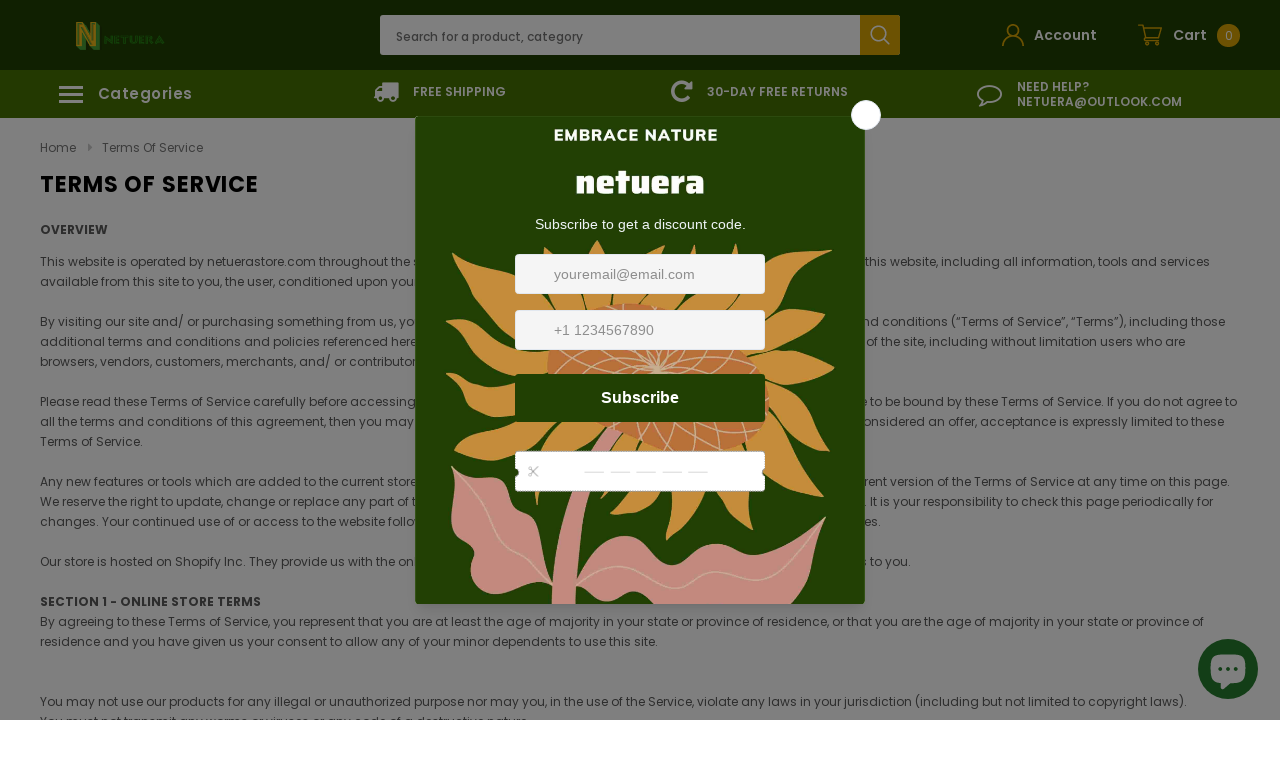

--- FILE ---
content_type: text/html; charset=utf-8
request_url: https://netuerastore.com/pages/terms-of-service
body_size: 29320
content:
<!doctype html>
<!--[if lt IE 7]><html class="no-js lt-ie9 lt-ie8 lt-ie7" lang="en"> <![endif]-->
<!--[if IE 7]><html class="no-js lt-ie9 lt-ie8" lang="en"> <![endif]-->
<!--[if IE 8]><html class="no-js lt-ie9" lang="en"> <![endif]-->
<!--[if IE 9 ]><html class="ie9 no-js"> <![endif]-->
<!--[if (gt IE 9)|!(IE)]><!--> <html class="no-js" lang="en"> <!--<![endif]-->
<head>
<meta name="google-site-verification" content="UQzSY9FQXsiNBgDWdu3dtjOQH5bTHmlK3dQdVOsXDpY" />
  <!-- Hotjar Tracking Code for my site -->
<script>
    (function(h,o,t,j,a,r){
        h.hj=h.hj||function(){(h.hj.q=h.hj.q||[]).push(arguments)};
        h._hjSettings={hjid:3490230,hjsv:6};
        a=o.getElementsByTagName('head')[0];
        r=o.createElement('script');r.async=1;
        r.src=t+h._hjSettings.hjid+j+h._hjSettings.hjsv;
        a.appendChild(r);
    })(window,document,'https://static.hotjar.com/c/hotjar-','.js?sv=');
</script><!--Content in content_for_header -->
<!--LayoutHub-Embed--><meta name="layouthub" /><link rel="stylesheet" href="https://fonts.googleapis.com/css?display=swap&family=Lato:100,200,300,400,500,600,700,800,900" /><link rel="stylesheet" type="text/css" href="[data-uri]" media="all">
<!--LH--><!--/LayoutHub-Embed--><!-- Basic page needs ================================================== -->
  <meta charset="utf-8">
  <meta http-equiv="X-UA-Compatible" content="IE=edge,chrome=1">

  <!-- Title and description ================================================== -->
  <title>
    Terms of Service &ndash; Netuera
  </title>

  
  <meta name="description" content="OVERVIEW This website is operated by netuerastore.com throughout the site, the terms “we”, “us” and “our” refer to netuerastore. netuerastore offers this website, including all information, tools and services available from this site to you, the user, conditioned upon your acceptance of all terms, conditions, policies ">
  
  <link rel="canonical" href="https://netuerastore.com/pages/terms-of-service" />
  <!-- Product meta ================================================== -->
  


  <meta property="og:type" content="website">
  <meta property="og:title" content="Terms of Service">
  


  <meta property="og:description" content="OVERVIEW This website is operated by netuerastore.com throughout the site, the terms “we”, “us” and “our” refer to netuerastore. netuerastore offers this website, including all information, tools and services available from this site to you, the user, conditioned upon your acceptance of all terms, conditions, policies ">


  <meta property="og:url" content="https://netuerastore.com/pages/terms-of-service">
  <meta property="og:site_name" content="Netuera">
  <!-- /snippets/twitter-card.liquid -->







  <!-- Helpers ================================================== -->
  <link rel="canonical" href="https://netuerastore.com/pages/terms-of-service">
  <meta name="viewport" content="width=device-width, initial-scale=1, maximum-scale=1, user-scalable=0, minimal-ui">

  <!-- Favicon -->
  
  <link rel="shortcut icon" href="//netuerastore.com/cdn/shop/files/37_32x32.png?v=1618449746" type="image/png">
  

  <!-- fonts -->
  
<script type="text/javascript">
  WebFontConfig = {
    google: { families: [ 
      
          'Poppins:100,200,300,400,500,600,700,800,900'
	  
      
      
      	
      		,
      	      
        'Arimo:100,200,300,400,500,600,700,800,900'
	  
    ] }
  };
  (function() {
    var wf = document.createElement('script');
    wf.src = ('https:' == document.location.protocol ? 'https' : 'http') +
      '://ajax.googleapis.com/ajax/libs/webfont/1/webfont.js';
    wf.type = 'text/javascript';
    wf.async = 'true';
    var s = document.getElementsByTagName('script')[0];
    s.parentNode.insertBefore(wf, s);
  })(); 
</script>


  <!-- Styles -->
  <link href="//netuerastore.com/cdn/shop/t/3/assets/verdor.min.css?v=113103007125263529171678867164" rel="stylesheet" type="text/css" media="all" />
<link href="//netuerastore.com/cdn/shop/t/3/assets/style.scss.css?v=89475319757824132911681452998" rel="stylesheet" type="text/css" media="all" />
<link href="//netuerastore.com/cdn/shop/t/3/assets/styles-responsive.scss.css?v=178372529929395396521681278608" rel="stylesheet" type="text/css" media="all" />


  <!-- Scripts -->
  <script src="//netuerastore.com/cdn/shop/t/3/assets/jquery.min.js?v=114280110442250003391678867164" type="text/javascript"></script>
<script>
  window.ajax_cart = true;
  window.money_format = "${{amount}} USD";
  window.shop_currency = "USD";
  window.show_multiple_currencies = false;
  window.loading_url = "//netuerastore.com/cdn/shop/t/3/assets/loadding.svg?v=88682305317911376161678867164"; 
  window.use_color_swatch = true;
  window.use_variant_swatch = true;
  window.product_image_resize = false;
  window.enable_sidebar_multiple_choice = false;
  window.file_url = "//netuerastore.com/cdn/shop/files/?v=704";
  window.asset_url = "";
  window.router = "";
  window.images_size = {
    is_crop: false,
    ratio_width : 1,
    ratio_height : 1.35,
  };
  window.inventory_text = {
    in_stock: "In stock",
    many_in_stock: "Many in stock",
    out_of_stock: "Out of stock",
    add_to_cart: "Add to Cart",
    sold_out: "Sold Out",
    unavailable: "Out Of Stock",
    add_wishlist : "Add to Wish List",
    remove_wishlist : "Added To Wish List",
    select_options : "Select options",
    no_more_product: "No more product"
  };
          
  window.multi_lang = false;
  window.display_quickview_availability = true;
  window.display_quickview_sku = false;
  window.infinity_scroll_feature = false;
</script>

  <!-- Header hook for plugins ================================ -->
  <script>window.performance && window.performance.mark && window.performance.mark('shopify.content_for_header.start');</script><meta id="shopify-digital-wallet" name="shopify-digital-wallet" content="/53362786500/digital_wallets/dialog">
<meta name="shopify-checkout-api-token" content="b9bbb4136c311713695b8083e6ebe20e">
<meta id="in-context-paypal-metadata" data-shop-id="53362786500" data-venmo-supported="true" data-environment="production" data-locale="en_US" data-paypal-v4="true" data-currency="USD">
<script async="async" src="/checkouts/internal/preloads.js?locale=en-US"></script>
<script id="shopify-features" type="application/json">{"accessToken":"b9bbb4136c311713695b8083e6ebe20e","betas":["rich-media-storefront-analytics"],"domain":"netuerastore.com","predictiveSearch":true,"shopId":53362786500,"locale":"en"}</script>
<script>var Shopify = Shopify || {};
Shopify.shop = "ysmn-store.myshopify.com";
Shopify.locale = "en";
Shopify.currency = {"active":"USD","rate":"1.0"};
Shopify.country = "US";
Shopify.theme = {"name":"Bicycle-1.0.0-sections-ready 的副本","id":131261694148,"schema_name":"Bicycle","schema_version":"1.0.0","theme_store_id":null,"role":"main"};
Shopify.theme.handle = "null";
Shopify.theme.style = {"id":null,"handle":null};
Shopify.cdnHost = "netuerastore.com/cdn";
Shopify.routes = Shopify.routes || {};
Shopify.routes.root = "/";</script>
<script type="module">!function(o){(o.Shopify=o.Shopify||{}).modules=!0}(window);</script>
<script>!function(o){function n(){var o=[];function n(){o.push(Array.prototype.slice.apply(arguments))}return n.q=o,n}var t=o.Shopify=o.Shopify||{};t.loadFeatures=n(),t.autoloadFeatures=n()}(window);</script>
<script id="shop-js-analytics" type="application/json">{"pageType":"page"}</script>
<script defer="defer" async type="module" src="//netuerastore.com/cdn/shopifycloud/shop-js/modules/v2/client.init-shop-cart-sync_C5BV16lS.en.esm.js"></script>
<script defer="defer" async type="module" src="//netuerastore.com/cdn/shopifycloud/shop-js/modules/v2/chunk.common_CygWptCX.esm.js"></script>
<script type="module">
  await import("//netuerastore.com/cdn/shopifycloud/shop-js/modules/v2/client.init-shop-cart-sync_C5BV16lS.en.esm.js");
await import("//netuerastore.com/cdn/shopifycloud/shop-js/modules/v2/chunk.common_CygWptCX.esm.js");

  window.Shopify.SignInWithShop?.initShopCartSync?.({"fedCMEnabled":true,"windoidEnabled":true});

</script>
<script>(function() {
  var isLoaded = false;
  function asyncLoad() {
    if (isLoaded) return;
    isLoaded = true;
    var urls = ["https:\/\/app.layouthub.com\/shopify\/layouthub.js?shop=ysmn-store.myshopify.com","https:\/\/cdn.one.store\/javascript\/dist\/1.0\/jcr-widget.js?account_id=shopify:ysmn-store.myshopify.com\u0026shop=ysmn-store.myshopify.com","https:\/\/sprout-app.thegoodapi.com\/app\/assets\/js\/badges\/cart_badge_script?shop=ysmn-store.myshopify.com","https:\/\/sprout-app.thegoodapi.com\/app\/assets\/js\/badges\/cart_badge_script?shop=ysmn-store.myshopify.com","https:\/\/sprout-app.thegoodapi.com\/app\/badges\/product_script?shop=ysmn-store.myshopify.com","https:\/\/sprout-app.thegoodapi.com\/app\/badges\/product_script?shop=ysmn-store.myshopify.com","https:\/\/sprout-app.thegoodapi.com\/app\/assets\/js\/badges\/tree_count_banner_script?shop=ysmn-store.myshopify.com","https:\/\/sprout-app.thegoodapi.com\/app\/assets\/js\/badges\/tree_count_banner_script?shop=ysmn-store.myshopify.com","https:\/\/cdn-widgetsrepository.yotpo.com\/v1\/loader\/PY6f3eQQgpXqSqxXFMGkQrM55buTIILWlZ1dvkGu?shop=ysmn-store.myshopify.com","https:\/\/chicons.io\/scripts\/tiny_icons_95b627382b532df4c55e692682354b6a.js?shop=ysmn-store.myshopify.com","https:\/\/cdn.s3.pop-convert.com\/pcjs.production.min.js?unique_id=ysmn-store.myshopify.com\u0026shop=ysmn-store.myshopify.com","https:\/\/script.pop-convert.com\/new-micro\/production.pc.min.js?unique_id=ysmn-store.myshopify.com\u0026shop=ysmn-store.myshopify.com"];
    for (var i = 0; i < urls.length; i++) {
      var s = document.createElement('script');
      s.type = 'text/javascript';
      s.async = true;
      s.src = urls[i];
      var x = document.getElementsByTagName('script')[0];
      x.parentNode.insertBefore(s, x);
    }
  };
  if(window.attachEvent) {
    window.attachEvent('onload', asyncLoad);
  } else {
    window.addEventListener('load', asyncLoad, false);
  }
})();</script>
<script id="__st">var __st={"a":53362786500,"offset":28800,"reqid":"c4f9d251-2c35-4c60-9900-b67143845e38-1768740600","pageurl":"netuerastore.com\/pages\/terms-of-service","s":"pages-90502987972","u":"ace592dec5c9","p":"page","rtyp":"page","rid":90502987972};</script>
<script>window.ShopifyPaypalV4VisibilityTracking = true;</script>
<script id="captcha-bootstrap">!function(){'use strict';const t='contact',e='account',n='new_comment',o=[[t,t],['blogs',n],['comments',n],[t,'customer']],c=[[e,'customer_login'],[e,'guest_login'],[e,'recover_customer_password'],[e,'create_customer']],r=t=>t.map((([t,e])=>`form[action*='/${t}']:not([data-nocaptcha='true']) input[name='form_type'][value='${e}']`)).join(','),a=t=>()=>t?[...document.querySelectorAll(t)].map((t=>t.form)):[];function s(){const t=[...o],e=r(t);return a(e)}const i='password',u='form_key',d=['recaptcha-v3-token','g-recaptcha-response','h-captcha-response',i],f=()=>{try{return window.sessionStorage}catch{return}},m='__shopify_v',_=t=>t.elements[u];function p(t,e,n=!1){try{const o=window.sessionStorage,c=JSON.parse(o.getItem(e)),{data:r}=function(t){const{data:e,action:n}=t;return t[m]||n?{data:e,action:n}:{data:t,action:n}}(c);for(const[e,n]of Object.entries(r))t.elements[e]&&(t.elements[e].value=n);n&&o.removeItem(e)}catch(o){console.error('form repopulation failed',{error:o})}}const l='form_type',E='cptcha';function T(t){t.dataset[E]=!0}const w=window,h=w.document,L='Shopify',v='ce_forms',y='captcha';let A=!1;((t,e)=>{const n=(g='f06e6c50-85a8-45c8-87d0-21a2b65856fe',I='https://cdn.shopify.com/shopifycloud/storefront-forms-hcaptcha/ce_storefront_forms_captcha_hcaptcha.v1.5.2.iife.js',D={infoText:'Protected by hCaptcha',privacyText:'Privacy',termsText:'Terms'},(t,e,n)=>{const o=w[L][v],c=o.bindForm;if(c)return c(t,g,e,D).then(n);var r;o.q.push([[t,g,e,D],n]),r=I,A||(h.body.append(Object.assign(h.createElement('script'),{id:'captcha-provider',async:!0,src:r})),A=!0)});var g,I,D;w[L]=w[L]||{},w[L][v]=w[L][v]||{},w[L][v].q=[],w[L][y]=w[L][y]||{},w[L][y].protect=function(t,e){n(t,void 0,e),T(t)},Object.freeze(w[L][y]),function(t,e,n,w,h,L){const[v,y,A,g]=function(t,e,n){const i=e?o:[],u=t?c:[],d=[...i,...u],f=r(d),m=r(i),_=r(d.filter((([t,e])=>n.includes(e))));return[a(f),a(m),a(_),s()]}(w,h,L),I=t=>{const e=t.target;return e instanceof HTMLFormElement?e:e&&e.form},D=t=>v().includes(t);t.addEventListener('submit',(t=>{const e=I(t);if(!e)return;const n=D(e)&&!e.dataset.hcaptchaBound&&!e.dataset.recaptchaBound,o=_(e),c=g().includes(e)&&(!o||!o.value);(n||c)&&t.preventDefault(),c&&!n&&(function(t){try{if(!f())return;!function(t){const e=f();if(!e)return;const n=_(t);if(!n)return;const o=n.value;o&&e.removeItem(o)}(t);const e=Array.from(Array(32),(()=>Math.random().toString(36)[2])).join('');!function(t,e){_(t)||t.append(Object.assign(document.createElement('input'),{type:'hidden',name:u})),t.elements[u].value=e}(t,e),function(t,e){const n=f();if(!n)return;const o=[...t.querySelectorAll(`input[type='${i}']`)].map((({name:t})=>t)),c=[...d,...o],r={};for(const[a,s]of new FormData(t).entries())c.includes(a)||(r[a]=s);n.setItem(e,JSON.stringify({[m]:1,action:t.action,data:r}))}(t,e)}catch(e){console.error('failed to persist form',e)}}(e),e.submit())}));const S=(t,e)=>{t&&!t.dataset[E]&&(n(t,e.some((e=>e===t))),T(t))};for(const o of['focusin','change'])t.addEventListener(o,(t=>{const e=I(t);D(e)&&S(e,y())}));const B=e.get('form_key'),M=e.get(l),P=B&&M;t.addEventListener('DOMContentLoaded',(()=>{const t=y();if(P)for(const e of t)e.elements[l].value===M&&p(e,B);[...new Set([...A(),...v().filter((t=>'true'===t.dataset.shopifyCaptcha))])].forEach((e=>S(e,t)))}))}(h,new URLSearchParams(w.location.search),n,t,e,['guest_login'])})(!0,!1)}();</script>
<script integrity="sha256-4kQ18oKyAcykRKYeNunJcIwy7WH5gtpwJnB7kiuLZ1E=" data-source-attribution="shopify.loadfeatures" defer="defer" src="//netuerastore.com/cdn/shopifycloud/storefront/assets/storefront/load_feature-a0a9edcb.js" crossorigin="anonymous"></script>
<script data-source-attribution="shopify.dynamic_checkout.dynamic.init">var Shopify=Shopify||{};Shopify.PaymentButton=Shopify.PaymentButton||{isStorefrontPortableWallets:!0,init:function(){window.Shopify.PaymentButton.init=function(){};var t=document.createElement("script");t.src="https://netuerastore.com/cdn/shopifycloud/portable-wallets/latest/portable-wallets.en.js",t.type="module",document.head.appendChild(t)}};
</script>
<script data-source-attribution="shopify.dynamic_checkout.buyer_consent">
  function portableWalletsHideBuyerConsent(e){var t=document.getElementById("shopify-buyer-consent"),n=document.getElementById("shopify-subscription-policy-button");t&&n&&(t.classList.add("hidden"),t.setAttribute("aria-hidden","true"),n.removeEventListener("click",e))}function portableWalletsShowBuyerConsent(e){var t=document.getElementById("shopify-buyer-consent"),n=document.getElementById("shopify-subscription-policy-button");t&&n&&(t.classList.remove("hidden"),t.removeAttribute("aria-hidden"),n.addEventListener("click",e))}window.Shopify?.PaymentButton&&(window.Shopify.PaymentButton.hideBuyerConsent=portableWalletsHideBuyerConsent,window.Shopify.PaymentButton.showBuyerConsent=portableWalletsShowBuyerConsent);
</script>
<script data-source-attribution="shopify.dynamic_checkout.cart.bootstrap">document.addEventListener("DOMContentLoaded",(function(){function t(){return document.querySelector("shopify-accelerated-checkout-cart, shopify-accelerated-checkout")}if(t())Shopify.PaymentButton.init();else{new MutationObserver((function(e,n){t()&&(Shopify.PaymentButton.init(),n.disconnect())})).observe(document.body,{childList:!0,subtree:!0})}}));
</script>
<script id='scb4127' type='text/javascript' async='' src='https://netuerastore.com/cdn/shopifycloud/privacy-banner/storefront-banner.js'></script><link id="shopify-accelerated-checkout-styles" rel="stylesheet" media="screen" href="https://netuerastore.com/cdn/shopifycloud/portable-wallets/latest/accelerated-checkout-backwards-compat.css" crossorigin="anonymous">
<style id="shopify-accelerated-checkout-cart">
        #shopify-buyer-consent {
  margin-top: 1em;
  display: inline-block;
  width: 100%;
}

#shopify-buyer-consent.hidden {
  display: none;
}

#shopify-subscription-policy-button {
  background: none;
  border: none;
  padding: 0;
  text-decoration: underline;
  font-size: inherit;
  cursor: pointer;
}

#shopify-subscription-policy-button::before {
  box-shadow: none;
}

      </style>

<script>window.performance && window.performance.mark && window.performance.mark('shopify.content_for_header.end');</script>

  <!--[if lt IE 9]>
<script src="//html5shiv.googlecode.com/svn/trunk/html5.js" type="text/javascript"></script>
<![endif]-->

  

  
  <!-- "snippets/judgeme_core.liquid" was not rendered, the associated app was uninstalled -->

<script>
    
    
    
    
    var gsf_conversion_data = {page_type : '', event : '', data : {shop_currency : "USD"}};
    
</script>
<!-- BEGIN app block: shopify://apps/yotpo-product-reviews/blocks/settings/eb7dfd7d-db44-4334-bc49-c893b51b36cf -->


<script type="text/javascript">
  (function e(){var e=document.createElement("script");
  e.type="text/javascript",e.async=true,
  e.src="//staticw2.yotpo.com//widget.js?lang=en";
  var t=document.getElementsByTagName("script")[0];
  t.parentNode.insertBefore(e,t)})();
</script>



  
<!-- END app block --><script src="https://cdn.shopify.com/extensions/7bc9bb47-adfa-4267-963e-cadee5096caf/inbox-1252/assets/inbox-chat-loader.js" type="text/javascript" defer="defer"></script>
<meta property="og:image" content="https://cdn.shopify.com/s/files/1/0533/6278/6500/files/3_6cc5b7fa-2191-477e-b5af-2c3c5de79300.png?height=628&pad_color=ffffff&v=1681195801&width=1200" />
<meta property="og:image:secure_url" content="https://cdn.shopify.com/s/files/1/0533/6278/6500/files/3_6cc5b7fa-2191-477e-b5af-2c3c5de79300.png?height=628&pad_color=ffffff&v=1681195801&width=1200" />
<meta property="og:image:width" content="1200" />
<meta property="og:image:height" content="628" />
<link href="https://monorail-edge.shopifysvc.com" rel="dns-prefetch">
<script>(function(){if ("sendBeacon" in navigator && "performance" in window) {try {var session_token_from_headers = performance.getEntriesByType('navigation')[0].serverTiming.find(x => x.name == '_s').description;} catch {var session_token_from_headers = undefined;}var session_cookie_matches = document.cookie.match(/_shopify_s=([^;]*)/);var session_token_from_cookie = session_cookie_matches && session_cookie_matches.length === 2 ? session_cookie_matches[1] : "";var session_token = session_token_from_headers || session_token_from_cookie || "";function handle_abandonment_event(e) {var entries = performance.getEntries().filter(function(entry) {return /monorail-edge.shopifysvc.com/.test(entry.name);});if (!window.abandonment_tracked && entries.length === 0) {window.abandonment_tracked = true;var currentMs = Date.now();var navigation_start = performance.timing.navigationStart;var payload = {shop_id: 53362786500,url: window.location.href,navigation_start,duration: currentMs - navigation_start,session_token,page_type: "page"};window.navigator.sendBeacon("https://monorail-edge.shopifysvc.com/v1/produce", JSON.stringify({schema_id: "online_store_buyer_site_abandonment/1.1",payload: payload,metadata: {event_created_at_ms: currentMs,event_sent_at_ms: currentMs}}));}}window.addEventListener('pagehide', handle_abandonment_event);}}());</script>
<script id="web-pixels-manager-setup">(function e(e,d,r,n,o){if(void 0===o&&(o={}),!Boolean(null===(a=null===(i=window.Shopify)||void 0===i?void 0:i.analytics)||void 0===a?void 0:a.replayQueue)){var i,a;window.Shopify=window.Shopify||{};var t=window.Shopify;t.analytics=t.analytics||{};var s=t.analytics;s.replayQueue=[],s.publish=function(e,d,r){return s.replayQueue.push([e,d,r]),!0};try{self.performance.mark("wpm:start")}catch(e){}var l=function(){var e={modern:/Edge?\/(1{2}[4-9]|1[2-9]\d|[2-9]\d{2}|\d{4,})\.\d+(\.\d+|)|Firefox\/(1{2}[4-9]|1[2-9]\d|[2-9]\d{2}|\d{4,})\.\d+(\.\d+|)|Chrom(ium|e)\/(9{2}|\d{3,})\.\d+(\.\d+|)|(Maci|X1{2}).+ Version\/(15\.\d+|(1[6-9]|[2-9]\d|\d{3,})\.\d+)([,.]\d+|)( \(\w+\)|)( Mobile\/\w+|) Safari\/|Chrome.+OPR\/(9{2}|\d{3,})\.\d+\.\d+|(CPU[ +]OS|iPhone[ +]OS|CPU[ +]iPhone|CPU IPhone OS|CPU iPad OS)[ +]+(15[._]\d+|(1[6-9]|[2-9]\d|\d{3,})[._]\d+)([._]\d+|)|Android:?[ /-](13[3-9]|1[4-9]\d|[2-9]\d{2}|\d{4,})(\.\d+|)(\.\d+|)|Android.+Firefox\/(13[5-9]|1[4-9]\d|[2-9]\d{2}|\d{4,})\.\d+(\.\d+|)|Android.+Chrom(ium|e)\/(13[3-9]|1[4-9]\d|[2-9]\d{2}|\d{4,})\.\d+(\.\d+|)|SamsungBrowser\/([2-9]\d|\d{3,})\.\d+/,legacy:/Edge?\/(1[6-9]|[2-9]\d|\d{3,})\.\d+(\.\d+|)|Firefox\/(5[4-9]|[6-9]\d|\d{3,})\.\d+(\.\d+|)|Chrom(ium|e)\/(5[1-9]|[6-9]\d|\d{3,})\.\d+(\.\d+|)([\d.]+$|.*Safari\/(?![\d.]+ Edge\/[\d.]+$))|(Maci|X1{2}).+ Version\/(10\.\d+|(1[1-9]|[2-9]\d|\d{3,})\.\d+)([,.]\d+|)( \(\w+\)|)( Mobile\/\w+|) Safari\/|Chrome.+OPR\/(3[89]|[4-9]\d|\d{3,})\.\d+\.\d+|(CPU[ +]OS|iPhone[ +]OS|CPU[ +]iPhone|CPU IPhone OS|CPU iPad OS)[ +]+(10[._]\d+|(1[1-9]|[2-9]\d|\d{3,})[._]\d+)([._]\d+|)|Android:?[ /-](13[3-9]|1[4-9]\d|[2-9]\d{2}|\d{4,})(\.\d+|)(\.\d+|)|Mobile Safari.+OPR\/([89]\d|\d{3,})\.\d+\.\d+|Android.+Firefox\/(13[5-9]|1[4-9]\d|[2-9]\d{2}|\d{4,})\.\d+(\.\d+|)|Android.+Chrom(ium|e)\/(13[3-9]|1[4-9]\d|[2-9]\d{2}|\d{4,})\.\d+(\.\d+|)|Android.+(UC? ?Browser|UCWEB|U3)[ /]?(15\.([5-9]|\d{2,})|(1[6-9]|[2-9]\d|\d{3,})\.\d+)\.\d+|SamsungBrowser\/(5\.\d+|([6-9]|\d{2,})\.\d+)|Android.+MQ{2}Browser\/(14(\.(9|\d{2,})|)|(1[5-9]|[2-9]\d|\d{3,})(\.\d+|))(\.\d+|)|K[Aa][Ii]OS\/(3\.\d+|([4-9]|\d{2,})\.\d+)(\.\d+|)/},d=e.modern,r=e.legacy,n=navigator.userAgent;return n.match(d)?"modern":n.match(r)?"legacy":"unknown"}(),u="modern"===l?"modern":"legacy",c=(null!=n?n:{modern:"",legacy:""})[u],f=function(e){return[e.baseUrl,"/wpm","/b",e.hashVersion,"modern"===e.buildTarget?"m":"l",".js"].join("")}({baseUrl:d,hashVersion:r,buildTarget:u}),m=function(e){var d=e.version,r=e.bundleTarget,n=e.surface,o=e.pageUrl,i=e.monorailEndpoint;return{emit:function(e){var a=e.status,t=e.errorMsg,s=(new Date).getTime(),l=JSON.stringify({metadata:{event_sent_at_ms:s},events:[{schema_id:"web_pixels_manager_load/3.1",payload:{version:d,bundle_target:r,page_url:o,status:a,surface:n,error_msg:t},metadata:{event_created_at_ms:s}}]});if(!i)return console&&console.warn&&console.warn("[Web Pixels Manager] No Monorail endpoint provided, skipping logging."),!1;try{return self.navigator.sendBeacon.bind(self.navigator)(i,l)}catch(e){}var u=new XMLHttpRequest;try{return u.open("POST",i,!0),u.setRequestHeader("Content-Type","text/plain"),u.send(l),!0}catch(e){return console&&console.warn&&console.warn("[Web Pixels Manager] Got an unhandled error while logging to Monorail."),!1}}}}({version:r,bundleTarget:l,surface:e.surface,pageUrl:self.location.href,monorailEndpoint:e.monorailEndpoint});try{o.browserTarget=l,function(e){var d=e.src,r=e.async,n=void 0===r||r,o=e.onload,i=e.onerror,a=e.sri,t=e.scriptDataAttributes,s=void 0===t?{}:t,l=document.createElement("script"),u=document.querySelector("head"),c=document.querySelector("body");if(l.async=n,l.src=d,a&&(l.integrity=a,l.crossOrigin="anonymous"),s)for(var f in s)if(Object.prototype.hasOwnProperty.call(s,f))try{l.dataset[f]=s[f]}catch(e){}if(o&&l.addEventListener("load",o),i&&l.addEventListener("error",i),u)u.appendChild(l);else{if(!c)throw new Error("Did not find a head or body element to append the script");c.appendChild(l)}}({src:f,async:!0,onload:function(){if(!function(){var e,d;return Boolean(null===(d=null===(e=window.Shopify)||void 0===e?void 0:e.analytics)||void 0===d?void 0:d.initialized)}()){var d=window.webPixelsManager.init(e)||void 0;if(d){var r=window.Shopify.analytics;r.replayQueue.forEach((function(e){var r=e[0],n=e[1],o=e[2];d.publishCustomEvent(r,n,o)})),r.replayQueue=[],r.publish=d.publishCustomEvent,r.visitor=d.visitor,r.initialized=!0}}},onerror:function(){return m.emit({status:"failed",errorMsg:"".concat(f," has failed to load")})},sri:function(e){var d=/^sha384-[A-Za-z0-9+/=]+$/;return"string"==typeof e&&d.test(e)}(c)?c:"",scriptDataAttributes:o}),m.emit({status:"loading"})}catch(e){m.emit({status:"failed",errorMsg:(null==e?void 0:e.message)||"Unknown error"})}}})({shopId: 53362786500,storefrontBaseUrl: "https://netuerastore.com",extensionsBaseUrl: "https://extensions.shopifycdn.com/cdn/shopifycloud/web-pixels-manager",monorailEndpoint: "https://monorail-edge.shopifysvc.com/unstable/produce_batch",surface: "storefront-renderer",enabledBetaFlags: ["2dca8a86"],webPixelsConfigList: [{"id":"1265074372","configuration":"{\"account_ID\":\"431874\",\"google_analytics_tracking_tag\":\"1\",\"measurement_id\":\"2\",\"api_secret\":\"3\",\"shop_settings\":\"{\\\"custom_pixel_script\\\":\\\"https:\\\\\\\/\\\\\\\/storage.googleapis.com\\\\\\\/gsf-scripts\\\\\\\/custom-pixels\\\\\\\/ysmn-store.js\\\"}\"}","eventPayloadVersion":"v1","runtimeContext":"LAX","scriptVersion":"c6b888297782ed4a1cba19cda43d6625","type":"APP","apiClientId":1558137,"privacyPurposes":[],"dataSharingAdjustments":{"protectedCustomerApprovalScopes":["read_customer_address","read_customer_email","read_customer_name","read_customer_personal_data","read_customer_phone"]}},{"id":"355795140","configuration":"{\"config\":\"{\\\"pixel_id\\\":\\\"G-6WG71X093Q\\\",\\\"gtag_events\\\":[{\\\"type\\\":\\\"purchase\\\",\\\"action_label\\\":\\\"G-6WG71X093Q\\\"},{\\\"type\\\":\\\"page_view\\\",\\\"action_label\\\":\\\"G-6WG71X093Q\\\"},{\\\"type\\\":\\\"view_item\\\",\\\"action_label\\\":\\\"G-6WG71X093Q\\\"},{\\\"type\\\":\\\"search\\\",\\\"action_label\\\":\\\"G-6WG71X093Q\\\"},{\\\"type\\\":\\\"add_to_cart\\\",\\\"action_label\\\":\\\"G-6WG71X093Q\\\"},{\\\"type\\\":\\\"begin_checkout\\\",\\\"action_label\\\":\\\"G-6WG71X093Q\\\"},{\\\"type\\\":\\\"add_payment_info\\\",\\\"action_label\\\":\\\"G-6WG71X093Q\\\"}],\\\"enable_monitoring_mode\\\":false}\"}","eventPayloadVersion":"v1","runtimeContext":"OPEN","scriptVersion":"b2a88bafab3e21179ed38636efcd8a93","type":"APP","apiClientId":1780363,"privacyPurposes":[],"dataSharingAdjustments":{"protectedCustomerApprovalScopes":["read_customer_address","read_customer_email","read_customer_name","read_customer_personal_data","read_customer_phone"]}},{"id":"92209348","configuration":"{\"tagID\":\"2613465398479\"}","eventPayloadVersion":"v1","runtimeContext":"STRICT","scriptVersion":"18031546ee651571ed29edbe71a3550b","type":"APP","apiClientId":3009811,"privacyPurposes":["ANALYTICS","MARKETING","SALE_OF_DATA"],"dataSharingAdjustments":{"protectedCustomerApprovalScopes":["read_customer_address","read_customer_email","read_customer_name","read_customer_personal_data","read_customer_phone"]}},{"id":"shopify-app-pixel","configuration":"{}","eventPayloadVersion":"v1","runtimeContext":"STRICT","scriptVersion":"0450","apiClientId":"shopify-pixel","type":"APP","privacyPurposes":["ANALYTICS","MARKETING"]},{"id":"shopify-custom-pixel","eventPayloadVersion":"v1","runtimeContext":"LAX","scriptVersion":"0450","apiClientId":"shopify-pixel","type":"CUSTOM","privacyPurposes":["ANALYTICS","MARKETING"]}],isMerchantRequest: false,initData: {"shop":{"name":"Netuera","paymentSettings":{"currencyCode":"USD"},"myshopifyDomain":"ysmn-store.myshopify.com","countryCode":"US","storefrontUrl":"https:\/\/netuerastore.com"},"customer":null,"cart":null,"checkout":null,"productVariants":[],"purchasingCompany":null},},"https://netuerastore.com/cdn","fcfee988w5aeb613cpc8e4bc33m6693e112",{"modern":"","legacy":""},{"shopId":"53362786500","storefrontBaseUrl":"https:\/\/netuerastore.com","extensionBaseUrl":"https:\/\/extensions.shopifycdn.com\/cdn\/shopifycloud\/web-pixels-manager","surface":"storefront-renderer","enabledBetaFlags":"[\"2dca8a86\"]","isMerchantRequest":"false","hashVersion":"fcfee988w5aeb613cpc8e4bc33m6693e112","publish":"custom","events":"[[\"page_viewed\",{}]]"});</script><script>
  window.ShopifyAnalytics = window.ShopifyAnalytics || {};
  window.ShopifyAnalytics.meta = window.ShopifyAnalytics.meta || {};
  window.ShopifyAnalytics.meta.currency = 'USD';
  var meta = {"page":{"pageType":"page","resourceType":"page","resourceId":90502987972,"requestId":"c4f9d251-2c35-4c60-9900-b67143845e38-1768740600"}};
  for (var attr in meta) {
    window.ShopifyAnalytics.meta[attr] = meta[attr];
  }
</script>
<script class="analytics">
  (function () {
    var customDocumentWrite = function(content) {
      var jquery = null;

      if (window.jQuery) {
        jquery = window.jQuery;
      } else if (window.Checkout && window.Checkout.$) {
        jquery = window.Checkout.$;
      }

      if (jquery) {
        jquery('body').append(content);
      }
    };

    var hasLoggedConversion = function(token) {
      if (token) {
        return document.cookie.indexOf('loggedConversion=' + token) !== -1;
      }
      return false;
    }

    var setCookieIfConversion = function(token) {
      if (token) {
        var twoMonthsFromNow = new Date(Date.now());
        twoMonthsFromNow.setMonth(twoMonthsFromNow.getMonth() + 2);

        document.cookie = 'loggedConversion=' + token + '; expires=' + twoMonthsFromNow;
      }
    }

    var trekkie = window.ShopifyAnalytics.lib = window.trekkie = window.trekkie || [];
    if (trekkie.integrations) {
      return;
    }
    trekkie.methods = [
      'identify',
      'page',
      'ready',
      'track',
      'trackForm',
      'trackLink'
    ];
    trekkie.factory = function(method) {
      return function() {
        var args = Array.prototype.slice.call(arguments);
        args.unshift(method);
        trekkie.push(args);
        return trekkie;
      };
    };
    for (var i = 0; i < trekkie.methods.length; i++) {
      var key = trekkie.methods[i];
      trekkie[key] = trekkie.factory(key);
    }
    trekkie.load = function(config) {
      trekkie.config = config || {};
      trekkie.config.initialDocumentCookie = document.cookie;
      var first = document.getElementsByTagName('script')[0];
      var script = document.createElement('script');
      script.type = 'text/javascript';
      script.onerror = function(e) {
        var scriptFallback = document.createElement('script');
        scriptFallback.type = 'text/javascript';
        scriptFallback.onerror = function(error) {
                var Monorail = {
      produce: function produce(monorailDomain, schemaId, payload) {
        var currentMs = new Date().getTime();
        var event = {
          schema_id: schemaId,
          payload: payload,
          metadata: {
            event_created_at_ms: currentMs,
            event_sent_at_ms: currentMs
          }
        };
        return Monorail.sendRequest("https://" + monorailDomain + "/v1/produce", JSON.stringify(event));
      },
      sendRequest: function sendRequest(endpointUrl, payload) {
        // Try the sendBeacon API
        if (window && window.navigator && typeof window.navigator.sendBeacon === 'function' && typeof window.Blob === 'function' && !Monorail.isIos12()) {
          var blobData = new window.Blob([payload], {
            type: 'text/plain'
          });

          if (window.navigator.sendBeacon(endpointUrl, blobData)) {
            return true;
          } // sendBeacon was not successful

        } // XHR beacon

        var xhr = new XMLHttpRequest();

        try {
          xhr.open('POST', endpointUrl);
          xhr.setRequestHeader('Content-Type', 'text/plain');
          xhr.send(payload);
        } catch (e) {
          console.log(e);
        }

        return false;
      },
      isIos12: function isIos12() {
        return window.navigator.userAgent.lastIndexOf('iPhone; CPU iPhone OS 12_') !== -1 || window.navigator.userAgent.lastIndexOf('iPad; CPU OS 12_') !== -1;
      }
    };
    Monorail.produce('monorail-edge.shopifysvc.com',
      'trekkie_storefront_load_errors/1.1',
      {shop_id: 53362786500,
      theme_id: 131261694148,
      app_name: "storefront",
      context_url: window.location.href,
      source_url: "//netuerastore.com/cdn/s/trekkie.storefront.cd680fe47e6c39ca5d5df5f0a32d569bc48c0f27.min.js"});

        };
        scriptFallback.async = true;
        scriptFallback.src = '//netuerastore.com/cdn/s/trekkie.storefront.cd680fe47e6c39ca5d5df5f0a32d569bc48c0f27.min.js';
        first.parentNode.insertBefore(scriptFallback, first);
      };
      script.async = true;
      script.src = '//netuerastore.com/cdn/s/trekkie.storefront.cd680fe47e6c39ca5d5df5f0a32d569bc48c0f27.min.js';
      first.parentNode.insertBefore(script, first);
    };
    trekkie.load(
      {"Trekkie":{"appName":"storefront","development":false,"defaultAttributes":{"shopId":53362786500,"isMerchantRequest":null,"themeId":131261694148,"themeCityHash":"13605975430390235825","contentLanguage":"en","currency":"USD","eventMetadataId":"662f1b6a-2159-4f33-8f53-376abe703beb"},"isServerSideCookieWritingEnabled":true,"monorailRegion":"shop_domain","enabledBetaFlags":["65f19447"]},"Session Attribution":{},"S2S":{"facebookCapiEnabled":false,"source":"trekkie-storefront-renderer","apiClientId":580111}}
    );

    var loaded = false;
    trekkie.ready(function() {
      if (loaded) return;
      loaded = true;

      window.ShopifyAnalytics.lib = window.trekkie;

      var originalDocumentWrite = document.write;
      document.write = customDocumentWrite;
      try { window.ShopifyAnalytics.merchantGoogleAnalytics.call(this); } catch(error) {};
      document.write = originalDocumentWrite;

      window.ShopifyAnalytics.lib.page(null,{"pageType":"page","resourceType":"page","resourceId":90502987972,"requestId":"c4f9d251-2c35-4c60-9900-b67143845e38-1768740600","shopifyEmitted":true});

      var match = window.location.pathname.match(/checkouts\/(.+)\/(thank_you|post_purchase)/)
      var token = match? match[1]: undefined;
      if (!hasLoggedConversion(token)) {
        setCookieIfConversion(token);
        
      }
    });


        var eventsListenerScript = document.createElement('script');
        eventsListenerScript.async = true;
        eventsListenerScript.src = "//netuerastore.com/cdn/shopifycloud/storefront/assets/shop_events_listener-3da45d37.js";
        document.getElementsByTagName('head')[0].appendChild(eventsListenerScript);

})();</script>
<script
  defer
  src="https://netuerastore.com/cdn/shopifycloud/perf-kit/shopify-perf-kit-3.0.4.min.js"
  data-application="storefront-renderer"
  data-shop-id="53362786500"
  data-render-region="gcp-us-central1"
  data-page-type="page"
  data-theme-instance-id="131261694148"
  data-theme-name="Bicycle"
  data-theme-version="1.0.0"
  data-monorail-region="shop_domain"
  data-resource-timing-sampling-rate="10"
  data-shs="true"
  data-shs-beacon="true"
  data-shs-export-with-fetch="true"
  data-shs-logs-sample-rate="1"
  data-shs-beacon-endpoint="https://netuerastore.com/api/collect"
></script>
</head>
  <body id="terms-of-service" class="template-page" > 
    <aside id="c-preloaderapp" aria-hidden="true">
      
  
    <style>
      .preloadify-rotate-vert-center {
    -webkit-animation: preloadify-rotate-vert-center 1.5s ease-in-out infinite both;
            animation: preloadify-rotate-vert-center 1.5s ease-in-out infinite both;
  }
  
  /* Spin animation */
  @-webkit-keyframes preloadify-rotate-vert-center {
    0% {
      -webkit-transform: rotateY(0);
              transform: rotateY(0);
    }
    100% {
      -webkit-transform: rotateY(360deg);
              transform: rotateY(360deg);
    }
  }
  @keyframes preloadify-rotate-vert-center {
    0% {
      -webkit-transform: rotateY(0);
              transform: rotateY(0);
    }
    100% {
      -webkit-transform: rotateY(360deg);
              transform: rotateY(360deg);
    }
  }
  
/* Pulse animation */
.preloadify-pulse {
    -webkit-animation: preloadify-pulse 1.5s ease-in-out infinite both;
            animation: preloadify-pulse 1.5s ease-in-out infinite both;
  }
  
  @-webkit-keyframes preloadify-pulse {
    0% {
      -webkit-transform: scale(1);
              transform: scale(1);
    }
    50% {
      -webkit-transform: scale(1.1);
              transform: scale(1.1);
    }
    100% {
      -webkit-transform: scale(1);
              transform: scale(1);
    }
  }
  @keyframes preloadify-pulse {
    0% {
      -webkit-transform: scale(1);
              transform: scale(1);
    }
    50% {
      -webkit-transform: scale(1.1);
              transform: scale(1.1);
    }
    100% {
      -webkit-transform: scale(1);
              transform: scale(1);
    }
  }

  .preloadify-fade-in-out {
    -webkit-animation: preloadify-fade-in-out 1.5s ease-in-out infinite both;
            animation: preloadify-fade-in-out 1.5s ease-in-out infinite both;
  }
  
  @-webkit-keyframes preloadify-fade-in-out {
    0%, 100% {
      opacity: 0;
    }
    50% {
      opacity: 1;
    }
  }
  @keyframes preloadify-fade-in-out {
    0%, 100% {
      opacity: 0;
    }
    50% {
      opacity: 1;
    }
  }
  
  .preloadify-bounce {
    -webkit-animation: preloadify-bounce 1.5s ease-in-out infinite both;
            animation: preloadify-bounce 1.5s ease-in-out infinite both;
  }
  
  @-webkit-keyframes preloadify-bounce {
    0%, 100% {
      -webkit-transform: translateY(0);
              transform: translateY(0);
    }
    50% {
      -webkit-transform: translateY(-25px);
              transform: translateY(-25px);
    }
  }
  @keyframes preloadify-bounce {
    0%, 100% {
      -webkit-transform: translateY(0);
              transform: translateY(0);
    }
    50% {
      -webkit-transform: translateY(-25px);
              transform: translateY(-25px);
    }
  }
  
  .preloadify-blur-in-out {
    -webkit-animation: preloadify-blur-in-out 1.5s ease-in-out infinite both;
            animation: preloadify-blur-in-out 1.5s ease-in-out infinite both;
  }
  
  @-webkit-keyframes preloadify-blur-in-out {
    0%, 100% {
      -webkit-filter: blur(5px);
              filter: blur(5px);
      opacity: 0;
    }
    50% {
      -webkit-filter: blur(0);
              filter: blur(0);
      opacity: 1;
    }
  }
  @keyframes preloadify-blur-in-out {
    0%, 100% {
      -webkit-filter: blur(5px);
              filter: blur(5px);
      opacity: 0;
    }
    50% {
      -webkit-filter: blur(0);
              filter: blur(0);
      opacity: 1;
    }
  }

  .preloadify-rotate-horiz-center {
    -webkit-animation: preloadify-rotate-horiz-center 1.5s ease-in-out infinite both;
            animation: preloadify-rotate-horiz-center 1.5s ease-in-out infinite both;
  }
  
  /* Rotate animation over Z-axis (Spin) */
  @-webkit-keyframes preloadify-rotate-horiz-center {
    0% {
      -webkit-transform: rotateZ(0);
              transform: rotateZ(0);
    }
    100% {
      -webkit-transform: rotateZ(360deg);
              transform: rotateZ(360deg);
    }
  }
  @keyframes preloadify-rotate-horiz-center {
    0% {
      -webkit-transform: rotateZ(0);
              transform: rotateZ(0);
    }
    100% {
      -webkit-transform: rotateZ(360deg);
              transform: rotateZ(360deg);
    }
  }
   /* Inject the content of animations.css */

      @keyframes fadeInPreloaderApp {
        0% {
          opacity: 0;
        }
      
        100% {
          opacity: 1;
        }
      }
      
      @keyframes fadeOutPreloaderApp {
        0% {
          opacity: 1;
        }
      
        100% {
          opacity: 0;
        }
      }
  
      .c-preloaderapp {
        position: fixed;
        z-index: 2147483647;
        top: 0;
        left: 0;
        background-color: transparent;
        width: 100vw;
        height: 100vh;
        opacity: 1;
        visibility: visible;
        will-change: opacity, visibility;
        animation: fadeOutPreloaderApp 0s forwards;
        animation-delay: 0s;
        pointer-events: none;
      }
      .c-preloaderapp--fadeOut {
        animation: fadeOutPreloaderApp 0s forwards;
      }
      .c-preloaderapp--fadeIn {
        animation: fadeInPreloaderApp 0s forwards;
      }
      
      .c-preloaderapp__inner {
        width: 100%;
        height: 100%;
        display: flex;
        align-items: center;
        justify-content: center;

        -webkit-perspective: 500px;
        perspective: 500px;
        -webkit-perspective-origin: calc(50% + 20px) 50%;
        perspective-origin: calc(50% + 20px) 50%;
      }
      
      .c-preloaderapp__image {
        opacity: 100%;
        
      width: 100%;
      height: 100%;
      object-fit: cover;
      
      }
      
      @media screen and (max-width: 480px) {
          .c-preloaderapp {
            ;
          }
          .c-preloaderapp__image {
            
          }
      }
  
      @media screen and (min-width: 481px) and (max-width: 1024px) {
          .c-preloaderapp {
            ;
          }
          .c-preloaderapp__image {
            
          }
      }
  
      @media screen and (min-width: 1025px) {
          .c-preloaderapp {
            ;
          }
          .c-preloaderapp__image {
            
          }
      }
  
    </style>   
  
    <div class="c-preloaderapp">
      <div class="c-preloaderapp__inner">
        
      </div>
    </div>
  
  <script>
  (function() {
    
  
  
    const videoTarget = document.querySelector('video.c-preloaderapp__image');
    const pointerElement = document.querySelector('.c-preloaderapp');
    if (videoTarget && pointerElement) {
      pointerElement.style.pointerEvents = 'auto';
      videoTarget.addEventListener("playing", function() {
        pointerElement.style.pointerEvents = 'none';
      });
      // Ensure the overlay doesn't block interaction after a timeout
      setTimeout(function() {
        pointerElement.style.pointerEvents = 'none';
      }, 3000); // Adjust the delay as needed
    }
  
  
  
      
  })();
  </script>
  
    </aside>

    <script>
      try{async function prdrly_checkAndRemoveElement(e,r){try{const t=1748853990408,o="prdrly_check_"+Shopify.shop;let c=!0;const n=localStorage.getItem(o);if(n){const{result:r,timestamp:o}=JSON.parse(n),l=Date.now()-3e5;t<o&&o>l&&(c=!1,r||prdrly_removeElementById(e))}if(c){const t=await fetch(r);if(!t.ok)throw new Error("Network error.");const c=await t.json();localStorage.setItem(o,JSON.stringify({result:c,timestamp:Date.now()})),c||prdrly_removeElementById(e)}}catch(e){console.error("Error:",e)}}function prdrly_removeElementById(e){const r=document.getElementById(e);r&&r.parentNode.removeChild(r)}prdrly_checkAndRemoveElement("c-preloaderapp","https://prdrlycheck.azurewebsites.net/api/prdrly_check?id="+Shopify.shop)}catch(e){console.error(e)}
    </script>
   
  

  <div class="wrapper-container">	
    <div class="wrapper-header">
      <div id="shopify-section-header" class="shopify-section"><style>
  /*  Header Top  */
  
  
  
  
  /*  Header Bottom  */
  
  
  
  
  
  
  
  .header-top .top-bar a{
    background:#467303;
    color: #ffffff;
  }
  
  .header-top {
    background-color: #ffffff;
  }
  
  .header-top,
  .header-top a.close {
  	color: #000000;
  }
  .header-top svg{
  	fill: #000000;
  }
  .header-bottom{
    background:#214003;
  }
  .header-bottom .logo-title{
    color:#ffffff;
    font-size: 20px;
  }
  .header-bottom .menu-mobile svg,
  .header-bottom .column-right svg{
    fill:#d9a404;
  }
  
  .header-bottom a.userToggle , .header-bottom a.cartToggle{
    color:#ffffff;
  }
  
  .header-bottom .top-cart .cartCount{
  	 background:#d9a404;
    color: #ffffff;
  }

  .site-header .header-bottom .column-middle .search-form .btn-search{
  	background:#d9a404;
  }
  
  .site-header .header-bottom .column-middle .search-form .btn-search .icon-open{
  	fill:#ffffff;
  }
  
  
  
  @media (max-width:1024px){
    .header-bottom .logo img{ 
      height: 25px;
    }
    .header-bottom .icon-menu .icon-line,.header-bottom .icon-menu .icon-line:before, .header-bottom .icon-menu .icon-line:after {
      background: #d9a404;
    }
    
  }

  @media (min-width:1025px){
    .header-bottom .logo img{ 
      height: 30px;
    }
    .site-header .header-bottom .icon-menu .icon-line,.site-header .header-bottom .icon-menu .icon-line:before, .site-header .header-bottom .icon-menu .icon-line:after {
      background: #ffffff;
    }
  }
  
</style>

<header class="site-header" role="banner">
  
 
  <div class="header-bottom">
    <div class="container">
      <div class="row">
        
        <div class="menu-mobile mobile-items">
          <a href="javascript:void(0)" class="menuToggle icon-menu" id="showLeftPush">
            <span class="icon-line"></span>
          </a>

          <a href="javascript:void(0)" class="searchToggle">
            <svg class="icon-open" viewBox="0 0 512 512" id="icon-search" width="100%" height="100%">
  <path d="M495,466.2L377.2,348.4c29.2-35.6,46.8-81.2,46.8-130.9C424,103.5,331.5,11,217.5,11C103.4,11,11,103.5,11,217.5   S103.4,424,217.5,424c49.7,0,95.2-17.5,130.8-46.7L466.1,495c8,8,20.9,8,28.9,0C503,487.1,503,474.1,495,466.2z M217.5,382.9   C126.2,382.9,52,308.7,52,217.5S126.2,52,217.5,52C308.7,52,383,126.3,383,217.5S308.7,382.9,217.5,382.9z"></path>
</svg>
            <svg class="icon-close" version="1.1" id="Capa_1" xmlns="http://www.w3.org/2000/svg" xmlns:xlink="http://www.w3.org/1999/xlink" x="0px" y="0px" width="357px" height="357px" viewBox="0 0 357 357" style="enable-background:new 0 0 357 357;" xml:space="preserve"><g><g><polygon points="357,35.7 321.3,0 178.5,142.8 35.7,0 0,35.7 142.8,178.5 0,321.3 35.7,357 178.5,214.2 321.3,357 357,321.3 214.2,178.5"></polygon></g></g></svg>
          </a>
         
        </div>
        
        <div class="hd-items column-left logo">
          <a class="icon-menu" href="javascript:void(0)">
            <span class="icon-line"></span>
          </a>
          <div class="logo" itemscope itemtype="http://schema.org/Organization">
            <meta itemprop="url" content="https://netuerastore.com">
          
          <a href="/">
             
            <img src="//netuerastore.com/cdn/shop/files/36_150x.png?v=1618449184" alt="Netuera"
                 class="lazyload logo-desktop"
                 itemprop="logo"
                 data-src="//netuerastore.com/cdn/shop/files/36.png?v=1618449184"
                 data-widths="[180, 360, 540, 720, 900, 1080, 1296, 1512, 1728, 2048]"
                 data-aspectratio="//netuerastore.com/cdn/shop/files/36.png?v=1618449184"
                 data-sizes="auto"
                 itemprop="logo" >
            

            
            
            <img src="//netuerastore.com/cdn/shop/files/36_150x.png?v=1618449184" alt="Netuera"
                 class="lazyload logo-mobile"
                 itemprop="logo"
                 data-src="//netuerastore.com/cdn/shop/files/36.png?v=1618449184"
                 data-widths="[180, 360, 540, 720, 900, 1080, 1296, 1512, 1728, 2048]"
                 data-aspectratio="//netuerastore.com/cdn/shop/files/36.png?v=1618449184"
                 data-sizes="auto">
            
            
          </a>
          
          </div>
        </div>

        <div class="hd-items column-middle">
          <div class="search-form">
            

<div class="search-form">
  <form action="/search" method="get" class="search-bar" role="search">
    <input type="hidden" name="type" value="product">
    <input type="text" name="q" value=""  placeholder="Search for a product, category" class="input-group-field" aria-label="Search Site" autocomplete="off">
    <button type="submit" class="btn btn-search">
      <svg class="icon-open" viewBox="0 0 512 512" id="icon-search" width="100%" height="100%">
  <path d="M495,466.2L377.2,348.4c29.2-35.6,46.8-81.2,46.8-130.9C424,103.5,331.5,11,217.5,11C103.4,11,11,103.5,11,217.5   S103.4,424,217.5,424c49.7,0,95.2-17.5,130.8-46.7L466.1,495c8,8,20.9,8,28.9,0C503,487.1,503,474.1,495,466.2z M217.5,382.9   C126.2,382.9,52,308.7,52,217.5S126.2,52,217.5,52C308.7,52,383,126.3,383,217.5S308.7,382.9,217.5,382.9z"></path>
</svg>
    </button>
  </form>
</div>
          </div>
        </div>

        <div class="hd-items column-right">
          
          <div class="customer-links">
          	<a href="javascript:void(0)" class="userToggle">
              <svg viewBox="0 0 512 512" id="icon-users" width="100%" height="100%">
  <path d="M437.02,330.98c-27.883-27.882-61.071-48.523-97.281-61.018C378.521,243.251,404,198.548,404,148
           C404,66.393,337.607,0,256,0S108,66.393,108,148c0,50.548,25.479,95.251,64.262,121.962
           c-36.21,12.495-69.398,33.136-97.281,61.018C26.629,379.333,0,443.62,0,512h40c0-119.103,96.897-216,216-216s216,96.897,216,216
           h40C512,443.62,485.371,379.333,437.02,330.98z M256,256c-59.551,0-108-48.448-108-108S196.449,40,256,40
           c59.551,0,108,48.448,108,108S315.551,256,256,256z">
  </path>
</svg>
              <span >Account</span>
            </a>
            <div class="nav-customer">
              
<div id="dropdown-customer" class="ct_login dropdown-border">
  <h3 class="customer-title" >
    Customer Login
  </h3>

  <div class="content">
    
    <div class="login-customer">
      <div class="ct-customer">
        <form accept-charset="UTF-8" action="/account/login" method="post">
          <input name="form_type" type="hidden" value="customer_login" />
          <input name="utf8" type="hidden" value="✓" />

          <div class="ct-login">
            <div class="form-group">
              <label for="customer_email">
                <span >
                  Email Address
                </span>
              </label>
              <input class="form-control" type="email" value="" name="customer[email]" placeholder="Email Address" >
            </div>
            <div class="form-group">
              <label for="customer_password">
                <span >
                  Password
                </span>
              </label>
              <input class="form-control" type="password" value="" placeholder="Password" name="customer[password]" >
            </div>

            <div class="action-btn">
              <input type="submit" class="btn login"  value="Login">
              <a class="forgot-password" href="/account/login#recover" >Forgot your password?</a>
            </div>
          </div>

          <div class="ct-register">
            <div class="action-btn">
              <a href="/account/register" class="btn register" >
                Create Account
              </a>
            </div>
          </div>
        </form>
      </div>

    </div>
    

  </div>
  
</div>

            </div>
          </div>
          
          <div class="top-cart">
            <a href="javascript:void(0)" class="cartToggle">
              <?xml version="1.0"?>
<svg xmlns="http://www.w3.org/2000/svg" height="100%" viewBox="0 -31 512.00026 512" width="100%" class=""><g><path d="m164.960938 300.003906h.023437c.019531 0 .039063-.003906.058594-.003906h271.957031c6.695312 0 12.582031-4.441406 14.421875-10.878906l60-210c1.292969-4.527344.386719-9.394532-2.445313-13.152344-2.835937-3.757812-7.269531-5.96875-11.976562-5.96875h-366.632812l-10.722657-48.253906c-1.527343-6.863282-7.613281-11.746094-14.644531-11.746094h-90c-8.285156 0-15 6.714844-15 15s6.714844 15 15 15h77.96875c1.898438 8.550781 51.3125 230.917969 54.15625 243.710938-15.941406 6.929687-27.125 22.824218-27.125 41.289062 0 24.8125 20.1875 45 45 45h272c8.285156 0 15-6.714844 15-15s-6.714844-15-15-15h-272c-8.269531 0-15-6.730469-15-15 0-8.257812 6.707031-14.976562 14.960938-14.996094zm312.152343-210.003906-51.429687 180h-248.652344l-40-180zm0 0"  class="active-path"/><path d="m150 405c0 24.8125 20.1875 45 45 45s45-20.1875 45-45-20.1875-45-45-45-45 20.1875-45 45zm45-15c8.269531 0 15 6.730469 15 15s-6.730469 15-15 15-15-6.730469-15-15 6.730469-15 15-15zm0 0" /><path d="m362 405c0 24.8125 20.1875 45 45 45s45-20.1875 45-45-20.1875-45-45-45-45 20.1875-45 45zm45-15c8.269531 0 15 6.730469 15 15s-6.730469 15-15 15-15-6.730469-15-15 6.730469-15 15-15zm0 0"  class="active-path" /></g> </svg>

              <span class="first" >Cart</span>
              <span class="cartCount">0</span>
            </a>
            <div class="wrapper-top-cart">
              <div id="dropdown-cart" class="dropdown-border"> 
  <div class="no-items">
    <p class="cart_empty"  >
      Your cart is currently empty.
    </p>
    <div class="text-continue">
      <a class="btn btn-continue" href="/collections/all" >
        Continue Shopping
      </a>
    </div>
  </div>

  <div class="has-items">
    <ol class="mini-products-list">  
      
    </ol>

    <div class="summary">                
      <div class="total">
        <span class="label">
          <span >
            Total:
          </span>
        </span>
        <span class="price">
          $0.00
        </span> 
      </div>
      
      
      <div class="actions">
        <button class="btn" onclick="window.location='/checkout'" >
          Checkout Now
        </button>
        
        <a class="text-cart" href="/cart" >
          Or View Cart
        </a>     
      </div>
      
    </div>

  </div>
</div>

            </div>
          </div>
        </div>
        
      </div>
    </div>
  </div>

</header>





</div>
      <div id="shopify-section-navigation" class="shopify-section"><style>
/* Search */
  
  
  
/* Cart Header */
  
  
  
/* Fixed Top Menu */
  
  
  
/* Text Align Navigation */  
  
  /* Main Promotion */
  
  
/* Main Navigation */
  
  
  
    
  
  
  
  
  
  
  
  
/*   Dropdown Menu */
  
  
    
  
    
  
    
  
  
  
   .wrapper-navigation  .site-nav .icon_sale{
    color: #ffffff;
    background:#ed4f2d;
  }
  
  .wrapper-navigation  .site-nav .icon_hot{
    color: #ffffff;
    background:#f4ab3c;
  }
  
  .wrapper-navigation  .site-nav .icon_new{
    color: #ffffff;
    background:#4fb7d0;
  }
  

/*  Navigation   */
  .wrapper-navigation {
    background-color: #467303;
  }
  .wrapper-navigation .wrapper-right .block-item a{
    color: #ffffff;
  }
  
  .wrapper-navigation .wrapper-left{
  	background-color: #467303;
  }
  .wrapper-navigation .icon-menu .icon-line,.wrapper-navigation .icon-menu .icon-line:before, .wrapper-navigation .icon-menu .icon-line:after {
    background: #ffffff;
  }
  .wrapper-navigation .wrapper-left .categories-title{
  color:#ffffff;
  }
  .wrapper-navigation .wrapper-left .icon-menu .openmnu{
    fill:#ffffff;
  }
  .wrapper-navigation .wrapper-left .nav-bar{
    background-color:#f7f7f7;
        border-radius: 0px 0 4px 4px;
  }
  .site-nav > li:hover{
  	background-color:#ffffff;
  }
  
  .icon-nav .icon-line,
  .icon-nav .icon-line:before,
  .icon-nav .icon-line:after {
    background-color: #000000;
  }
  
  .wrapper-navigation .wrapper-left .site-nav li + li{
    border-top-color: #e1e1e1
  }
  

  .site-nav > li > a {
    color: #000000;
  }  
  .site-nav  li  a .fa{
    color: #000000;
    opacity: .2;
    font-size:20px;
  }
  .site-nav  li:hover > a .fa{
    opacity: 1;
  }
  .site-nav > li:hover > a,
  .site-nav > li:focus > a {
    color: #141414;
  }
  
/*  Dropdown Menu   */  
  .site-nav-dropdown li > a,
  .mega-menu .inner > a,
  .mega-menu .inner .inner-wrap > a,
  .mega-menu .featured-product h3,
  .mega-menu .cate-title {
    color: #5572ad;
  }
  
  .site-nav-dropdown li > a:hover,
  .site-nav-dropdown li > a:focus,
  .mega-menu .inner > a:hover,
  .mega-menu .inner > a:focus,
  .mega-menu .cate-title:hover,
  .mega-menu .cate-title:focus {
  	color: #5572ad;
  }
  
  .site-nav-dropdown .site-nav-dropdown a,
  .mega-menu .cate-shop-now {
  	color: #787878;
  }
  
  .site-nav-dropdown .site-nav-dropdown li a:hover,
  .site-nav-dropdown .site-nav-dropdown li a,
  .mega-menu .cate-shop-now:hover,
  .mega-menu .cate-shop-now:focus {
  	color: #000000;
  }   
  
  
  .wrapper-navigation .site-nav .dropdow-lv2,
  .site-nav .site-nav-dropdown {
    background-color: #ffffff;
  }
  .no-mega-menu .site-nav-dropdown li a,
  .no-mega-menu .site-nav-dropdown li:hover > a,
  .no-mega-menu .site-nav-dropdown li:focus > a {
    color: #000000;
    background-color: #ffffff;
  }
  
  .site-nav > li > a.sale{
    color:#214003
  }

  .site-nav-dropdown li > a {
    color: #787878;
  }  
  

 
  @media (min-width:1025px) {
    
    .site-nav li.dropdown .icon-dropdown {
      display: none;
    }
    

    .nav-bar .site-nav {
      text-align: left;
    }

    .site-nav > li:hover > a span:not(.icon-dropdown),
    .site-nav > li:focus > a span:not(.icon-dropdown) {
      border-bottom-color: #5572ad;
    }

    .site-nav .mega-menu .site-nav-dropdown {
      border: 1px solid rgba(0, 0, 0, 0.1);

    }
    .site-nav .no-mega-menu .site-nav-dropdown{
    	border-left: 1px solid rgba(0,0,0,0.1);
      border-right: 1px solid rgba(0,0,0,0.1);
    }

    .site-nav .mega-menu .hl-shuffle-container{
      display:block;
      -webkit-column-count: 3;
      column-count: 3;
      margin: 0 -10px;
    }
    .site-nav .mega-menu .hl-shuffle-container .inner{
      break-inside: avoid-column;
      page-break-inside: avoid;
      -webkit-column-break-inside: avoid;
      max-width:100%;
    }

  }

  @media (max-width: 1024px) {
    .wrapper-navigation .site-nav .mega-menu .site-nav-dropdown .inner{
      border-top-color: #e1e1e1;
    }
    .wrapper-navigation .site-nav .style_4 .banner,
    .wrapper-navigation .site-nav .mega-menu .column-right{
      border-top:1px solid #e1e1e1;
      padding-top: 21px;
    }
    .wrapper-navigation .wrapper-left .site-nav .mega-menu .dropdow-lv2 .menu-mb-title{
      border-bottom:1px solid #e1e1e1;
    }


    .ft-multi-cur .currency-groups, .ft-multi-cur .lang-switcher{
      border-top-color: #e1e1e1
    }
    .ft-multi-cur .currency-groups ul li a, .ft-multi-cur .lang-switcher ul li a,
    .ft-multi-cur .currency-groups h5, .ft-multi-cur .lang-switcher h5{
      color: #000000;
    }
    .wrapper-navigation{
      border-top: 1px solid #467303;
      border-bottom: 1px solid #467303;
    }
  }
</style>

<div class="wrapper-navigation ">
  <div class="container">
    <div class="row">
      <div class="wrapper-left">
        <a href="javascript:void(0)" class="categories-title ">
          <div class="icon-menu">
            <span class="icon-line"></span>
          </div>
          <span>Categories </span>
        </a>
        <a href="javascript:void(0)" class="close-menu">
          <svg class="icon-close" version="1.1" id="Capa_1" xmlns="http://www.w3.org/2000/svg" xmlns:xlink="http://www.w3.org/1999/xlink" x="0px" y="0px" width="357px" height="357px" viewBox="0 0 357 357" style="enable-background:new 0 0 357 357;" xml:space="preserve"><g><g><polygon points="357,35.7 321.3,0 178.5,142.8 35.7,0 0,35.7 142.8,178.5 0,321.3 35.7,357 178.5,214.2 321.3,357 357,321.3 214.2,178.5"></polygon></g></g></svg>
        </a>
        <nav class="nav-bar" role="navigation">
          <ul class="site-nav">
  
  
  

  
   
  
  
  
  
  
  
    
    

  <li class="item">
    <a class=""  href="/collections/fencing">
      <span>Fencing</span>
      
      
      
      
      
      
              
      
      
    </a>  

    
    
    
    
    
    
         
  </li>
  
  

  
   
  
  
  
  
  
  
    
    

  <li class="item">
    <a class=""  href="/collections/plant-bag">
      <span>Plant Bag</span>
      
      
      
      
      
      
              
      
      
    </a>  

    
    
    
    
    
    
         
  </li>
  
  

  
   
  
  
  
  
  
  
    
    

  <li class="item">
    <a class=""  href="/collections/water-pipes">
      <span>Water pipes</span>
      
      
      
      
      
      
              
      
      
    </a>  

    
    
    
    
    
    
         
  </li>
  
  

  
   
  
  
  
  
  
  
    
    

  <li class="item">
    <a class=""  href="/collections/gallon-pots">
      <span>Gallon pots</span>
      
      
      
      
      
      
              
      
      
    </a>  

    
    
    
    
    
    
         
  </li>
  
  

  
   
  
  
  
  
  
  
    
    

  <li class="item">
    <a class=""  href="/collections/seedling-cup">
      <span>Seedling cup</span>
      
      
      
      
      
      
              
      
      
    </a>  

    
    
    
    
    
    
         
  </li>
  
  

  
   
  
  
  
  
  
  
    
    

  <li class="item">
    <a class=""  href="/collections/braided-rope">
      <span>Braided Rope</span>
      
      
      
      
      
      
              
      
      
    </a>  

    
    
    
    
    
    
         
  </li>
  
  

  
   
  
  
  
  
  
  
    
    

  <li class="item">
    <a class=""  href="/collections/outdoor">
      <span>Garden tools</span>
      
      
      
      
      
      
              
      
      
    </a>  

    
    
    
    
    
    
         
  </li>
  
  

  
   
  
  
  
  
  
  
    
    

  <li class="item">
    <a class=""  href="/collections/telescopic-ladder">
      <span>Telescopic ladder</span>
      
      
      
      
      
      
              
      
      
    </a>  

    
    
    
    
    
    
         
  </li>
  
  

  
   
  
  
  
  
  
  
    
    

  <li class="item">
    <a class=""  href="/collections/weed-protection-cloth">
      <span>Weed protection cloth</span>
      
      
      
      
      
      
              
      
      
    </a>  

    
    
    
    
    
    
         
  </li>
  
  

  
   
  
  
  
  
  
  
    
    

  <li class="item">
    <a class=""  href="/collections/courtyard-garden-facilities">
      <span>Courtyard garden facilities</span>
      
      
      
      
      
      
              
      
      
    </a>  

    
    
    
    
    
    
         
  </li>
  
  

  
   
  
  
  
  
  
  
    
    

  <li class="item">
    <a class=""  href="/collections/planting-and-farming-support">
      <span>Planting and farming support</span>
      
      
      
      
      
      
              
      
      
    </a>  

    
    
    
    
    
    
         
  </li>
  
</ul>
          <div class="hd-option"></div>
        </nav>
      </div>
      
      <div class="wrapper-right has-slick not-arrows" data-row="3" data-rowtb="3" data-rowtblg="3" data-rowbm="1">
        <div class="block-item col-xl-4 col-lg-4  col-12">
          <a href="/pages/shipping-policy" title="">
            <i class="fa fa-truck" aria-hidden="true"></i>
            <span>Free Shipping</span>
          </a>
        </div>
        <div class="block-item col-xl-4 col-lg-4  col-12 ">
          <a href="/pages/return-policy" title="">
            <i class="fa fa-repeat" aria-hidden="true"></i>
            <span>30-DAY FREE RETURNS </span>
          </a>
        </div>
        <div class="block-item col-xl-4 col-lg-4  col-12">
          <a href="mailto:netuera@outlook.com" title="">
            <i class="fa fa-comment-o" aria-hidden="true"></i>
            <span>Need Help?<br>netuera@outlook.com </span>
          </a>
        </div>
      </div>
      
    </div>
  </div>  
</div>

<script>
  window.dropdowncart_type = "";
  window.fixtop_menu = "false";
  
</script>


</div>
    </div>
    <main class="main-content container" role="main">
      <!--LayoutHub-Workspace-Start-->



<div class="breadcrumb">
    <a href="/" data-translate="general.breadcrumbs.home">Home</a>  
    

    <span class="arrow">
      <i class="fa fa-caret-right" aria-hidden="true"></i>
    </span>

    
    <span>Terms of Service</span>
    

    
  </div>



<header class="page-header">
  
  <h2>Terms of Service</h2>
  
</header>




<div class="rte">
  <p><strong><span>OVERVIEW</span></strong></p>
<p>This website is operated by netuerastore.com throughout the site, the terms “we”, “us” and “our” refer to netuerastore. netuerastore offers this website, including all information, tools and services available from this site to you, the user, conditioned upon your acceptance of all terms, conditions, policies and notices stated here.<br><br>By visiting our site and/ or purchasing something from us, you engage in our “Service” and agree to be bound by the following terms and conditions (“Terms of Service”, “Terms”), including those additional terms and conditions and policies referenced herein and/or available by hyperlink. These Terms of Service apply to all users of the site, including without limitation users who are browsers, vendors, customers, merchants, and/ or contributors of content.<br><br>Please read these Terms of Service carefully before accessing or using our website. By accessing or using any part of the site, you agree to be bound by these Terms of Service. If you do not agree to all the terms and conditions of this agreement, then you may not access the website or use any services. If these Terms of Service are considered an offer, acceptance is expressly limited to these Terms of Service.<br><br>Any new features or tools which are added to the current store shall also be subject to the Terms of Service. You can review the most current version of the Terms of Service at any time on this page. We reserve the right to update, change or replace any part of these Terms of Service by posting updates and/or changes to our website. It is your responsibility to check this page periodically for changes. Your continued use of or access to the website following the posting of any changes constitutes acceptance of those changes.<br><br>Our store is hosted on Shopify Inc. They provide us with the online e-commerce platform that allows us to sell our products and services to you.<br><br><strong><span>SECTION 1 - ONLINE STORE TERMS</span></strong><br>By agreeing to these Terms of Service, you represent that you are at least the age of majority in your state or province of residence, or that you are the age of majority in your state or province of residence and you have given us your consent to allow any of your minor dependents to use this site.<br><br><br>You may not use our products for any illegal or unauthorized purpose nor may you, in the use of the Service, violate any laws in your jurisdiction (including but not limited to copyright laws).<br>You must not transmit any worms or viruses or any code of a destructive nature.<br>A breach or violation of any of the Terms will result in an immediate termination of your Services.<br><strong><span>SECTION 2 - GENERAL CONDITIONS</span></strong><br><br>We reserve the right to refuse service to anyone for any reason at any time.<br><br><br>You understand that your content (not including credit card information), may be transferred unencrypted and involve (a) transmissions over various networks; and (b) changes to conform and adapt to technical requirements of connecting networks or devices. Credit card information is always encrypted during transfer over networks.<br><br><br>You agree not to reproduce, duplicate, copy, sell, resell or exploit any portion of the Service, use of the Service, or access to the Service or any contact on the website through which the service is provided, without express written permission by us.<br>The headings used in this agreement are included for convenience only and will not limit or otherwise affect these Terms.<br><br><strong><span>SECTION 3 - ACCURACY, COMPLETENESS AND TIMELINESS OF INFORMATION</span></strong><br>We are not responsible if information made available on this site is not accurate, complete or current. The material on this site is provided for general information only and should not be relied upon or used as the sole basis for making decisions without consulting primary, more accurate, more complete or more timely sources of information. Any reliance on the material on this site is at your own risk.<br><br><br>This site may contain certain historical information. Historical information, necessarily, is not current and is provided for your reference only. We reserve the right to modify the contents of this site at any time, but we have no obligation to update any information on our site. You agree that it is your responsibility to monitor changes to our site.<br><strong><span>SECTION 4- ACCURACY, COMPLETENESS AND TIMELINESS OF INFORMATION</span></strong><br>Prices for our products are subject to change without notice.<br><br><br>We reserve the right at any time to modify or discontinue the Service (or any part or content thereof) without notice at any time.<br><br><br>We shall not be liable to you or to any third-party for any modification, price change, suspension or discontinuance of the Service.<br><br><strong><span>SECTION 5 - PRODUCTS OR SERVICES (if applicable)</span></strong><br>Certain products or services may be available exclusively online through the website. These products or services may have limited quantities and are subject to return or exchange only according to our Return Policy.<br><br><br>We have made every effort to display as accurately as possible the colors and images of our products that appear at the store. We cannot guarantee that your computer monitor's display of any color will be accurate.<br><br><br>We reserve the right, but are not obligated, to limit the sales of our products or Services to any person, geographic region or jurisdiction. We may exercise this right on a case-by-case basis. We reserve the right to limit the quantities of any products or services that we offer. All descriptions of products or product pricing are subject to change at anytime without notice, at the sole discretion of us. We reserve the right to discontinue any product at any time. Any offer for any product or service made on this site is void where prohibited.<br><br><br>We do not warrant that the quality of any products, services, information, or other material purchased or obtained by you will meet your expectations, or that any errors in the Service will be corrected.<br><br><strong><span>SECTION 6 - ACCURACY OF BILLING AND ACCOUNT INFORMATION</span></strong><br>We reserve the right to refuse any order you place with us. We may, in our sole discretion, limit or cancel quantities purchased per person, per household or per order. These restrictions may include orders placed by or under the same customer account, the same credit card, and/or orders that use the same billing and/or shipping address. In the event that we make a change to or cancel an order, we may attempt to notify you by contacting the email and/or billing address/phone number provided at the time the order was made. We reserve the right to limit or prohibit orders that, in our sole judgment, appear to be placed by dealers, resellers or distributors.<br><br>You agree to provide current, complete and accurate purchase and account information for all purchases made at our store. You agree to promptly update your account and other information, including your email address and credit card numbers and expiration dates, so that we can complete your transactions and contact you as needed.<br><br>For more detail, please review our Returns Policy.<br><br><strong><span>SECTION 7 - OPTIONAL TOOLS</span></strong><br>We may provide you with access to third-party tools over which we neither monitor nor have any control nor input.<br><br><br>You acknowledge and agree that we provide access to such tools ”as is” and “as available” without any warranties, representations or conditions of any kind and without any endorsement. We shall have no liability whatsoever arising from or relating to your use of optional third-party tools.<br><br><br>Any use by you of optional tools offered through the site is entirely at your own risk and discretion and you should ensure that you are familiar with and approve of the terms on which tools are provided by the relevant third-party provider(s).<br><br><br>We may also, in the future, offer new services and/or features through the website (including, the release of new tools and resources). Such new features and/or services shall also be subject to these Terms of Service.<br><br><strong><span>SECTION 8 - THIRD-PARTY LINKS</span></strong><br>Certain content, products and services available via our Service may include materials from third-parties.<br><br><br>Third-party links on this site may direct you to third-party websites that are not affiliated with us. We are not responsible for examining or evaluating the content or accuracy and we do not warrant and will not have any liability or responsibility for any third-party materials or websites, or for any other materials, products, or services of third-parties.<br><br><br>We are not liable for any harm or damages related to the purchase or use of goods, services, resources, content, or any other transactions made in connection with any third-party websites. Please review carefully the third-party's policies and practices and make sure you understand them before you engage in any transaction. Complaints, claims, concerns, or questions regarding third-party products should be directed to the third-party.<br><br><strong><span>SECTION 9 - USER COMMENTS, FEEDBACK AND OTHER SUBMISSIONS</span></strong><br>If, at our request, you send certain specific submissions (for example contest entries) or without a request from us you send creative ideas, suggestions, proposals, plans, or other materials, whether online, by email, by postal mail, or otherwise (collectively, 'comments'), you agree that we may, at any time, without restriction, edit, copy, publish, distribute, translate and otherwise use in any medium any comments that you forward to us. We are and shall be under no obligation (1) to maintain any comments in confidence; (2) to pay compensation for any comments; or (3) to respond to any comments.<br><br><br>We may, but have no obligation to, monitor, edit or remove content that we determine in our sole discretion are unlawful, offensive, threatening, libelous, defamatory, pornographic, obscene or otherwise objectionable or violates any party’s intellectual property or these Terms of Service.<br><br><br>You agree that your comments will not violate any right of any third-party, including copyright, trademark, privacy, personality or other personal or proprietary right. You further agree that your comments will not contain libelous or otherwise unlawful, abusive or obscene material, or contain any computer virus or other malware that could in any way affect the operation of the Service or any related website. You may not use a false email address, pretend to be someone other than yourself, or otherwise mislead us or third-parties as to the origin of any comments. You are solely responsible for any comments you make and their accuracy. We take no responsibility and assume no liability for any comments posted by you or any third-party.<br><br><strong><span>SECTION 10 - PERSONAL INFORMATION</span></strong><br>Your submission of personal information through the store is governed by our Privacy Policy. To view our Privacy Policy.<br><br><strong><span>SECTION 11 - ERRORS, INACCURACIES AND OMISSIONS</span></strong><br>Occasionally there may be information on our site or in the Service that contains typographical errors, inaccuracies or omissions that may relate to product descriptions, pricing, promotions, offers, product shipping charges, transit times and availability. We reserve the right to correct any errors, inaccuracies or omissions, and to change or update information or cancel orders if any information in the Service or on any related website is inaccurate at any time without prior notice (including after you have submitted your order).<br><br><br>We undertake no obligation to update, amend or clarify information in the Service or on any related website, including without limitation, pricing information, except as required by law. No specified update or refresh date applied in the Service or on any related website, should be taken to indicate that all information in the Service or on any related website has been modified or updated.<br><br><strong><span>SECTION 12 - PROHIBITED USES</span></strong><br>In addition to other prohibitions as set forth in the Terms of Service, you are prohibited from using the site or its content: (a) for any unlawful purpose; (b) to solicit others to perform or participate in any unlawful acts; (c) to violate any international, federal, provincial or state regulations, rules, laws, or local ordinances; (d) to infringe upon or violate our intellectual property rights or the intellectual property rights of others; (e) to harass, abuse, insult, harm, defame, slander, disparage, intimidate, or discriminate based on gender, sexual orientation, religion, ethnicity, race, age, national origin, or disability; (f) to submit false or misleading information; (g) to upload or transmit viruses or any other type of malicious code that will or may be used in any way that will affect the functionality or operation of the Service or of any related website, other websites, or the Internet; (h) to collect or track the personal information of others; (i) to spam, phish, pharm, pretext, spider, crawl, or scrape; (j) for any obscene or immoral purpose; or (k) to interfere with or circumvent the security features of the Service or any related website, other websites, or the Internet. We reserve the right to terminate your use of the Service or any related website for violating any of the prohibited uses.<br><br><strong><span>SECTION 13 - DISCLAIMER OF WARRANTIES; LIMITATION OF LIABILITY</span></strong><br>We do not guarantee, represent or warrant that your use of our service will be uninterrupted, timely, secure or error-free.<br><br><br>We do not warrant that the results that may be obtained from the use of the service will be accurate or reliable.<br><br><br>You agree that from time to time we may remove the service for indefinite periods of time or cancel the service at any time, without notice to you.<br><br><br>You expressly agree that your use of, or inability to use, the service is at your sole risk. The service and all products and services delivered to you through the service are (except as expressly stated by us) provided 'as is' and 'as available' for your use, without any representation, warranties or conditions of any kind, either express or implied, including all implied warranties or conditions of merchantability, merchantable quality, fitness for a particular purpose, durability, title, and non-infringement.<br>In no case shall netuerastore, our directors, officers, employees, affiliates, agents, contractors, interns, suppliers, service providers or licensors be liable for any injury, loss, claim, or any direct, indirect, incidental, punitive, special, or consequential damages of any kind, including, without limitation lost profits, lost revenue, lost savings, loss of data, replacement costs, or any similar damages, whether based in contract, tort (including negligence), strict liability or otherwise, arising from your use of any of the service or any products procured using the service, or for any other claim related in any way to your use of the service or any product, including, but not limited to, any errors or omissions in any content, or any loss or damage of any kind incurred as a result of the use of the service or any content (or product) posted, transmitted, or otherwise made available via the service, even if advised of their possibility. Because some states or jurisdictions do not allow the exclusion or the limitation of liability for consequential or incidental damages, in such states or jurisdictions, our liability shall be limited to the maximum extent permitted by law.<br><br><strong><span>SECTION 14 - INDEMNIFICATION</span></strong><br>You agree to indemnify, defend and hold harmless netuerastore and our parent, subsidiaries, affiliates, partners, officers, directors, agents, contractors, licensors, service providers, subcontractors, suppliers, interns and employees, harmless from any claim or demand, including reasonable attorneys’ fees, made by any third-party due to or arising out of your breach of these Terms of Service or the documents they incorporate by reference, or your violation of any law or the rights of a third-party.<br><br><strong><span>SECTION 15 - SEVERABILITY</span></strong><br>In the event that any provision of these Terms of Service is determined to be unlawful, void or unenforceable, such provision shall nonetheless be enforceable to the fullest extent permitted by applicable law, and the unenforceable portion shall be deemed to be severed from these Terms of Service, such determination shall not affect the validity and enforceability of any other remaining provisions.<br><br><strong><span>SECTION 16 - TERMINATION</span></strong><br>The obligations and liabilities of the parties incurred prior to the termination date shall survive the termination of this agreement for all purposes.<br><br><br>These Terms of Service are effective unless and until terminated by either you or us. You may terminate these Terms of Service at any time by notifying us that you no longer wish to use our Services, or when you cease using our site.<br><br><br>If in our sole judgment you fail, or we suspect that you have failed, to comply with any term or provision of these Terms of Service, we also may terminate this agreement at any time without notice and you will remain liable for all amounts due up to and including the date of termination; and/or accordingly may deny you access to our Services (or any part thereof).<br><br><strong><span>SECTION 17 - ENTIRE AGREEMENT</span></strong><br>The failure of us to exercise or enforce any right or provision of these Terms of Service shall not constitute a waiver of such right or provision.<br><br><br>These Terms of Service and any policies or operating rules posted by us on this site or in respect to The Service constitutes the entire agreement and understanding between you and us and govern your use of the Service, superseding any prior or contemporaneous agreements, communications and proposals, whether oral or written, between you and us (including, but not limited to, any prior versions of the Terms of Service).<br><br><br>Any ambiguities in the interpretation of these Terms of Service shall not be construed against the drafting party.<br><br><strong><span>SECTION 18 - GOVERNING LAW</span></strong></p>
<p>These Terms of Service and any separate agreements whereby we provide you Services shall be governed by and construed in accordance with the laws of USA</p>
<p><br><strong><span>SECTION 19 - CHANGES TO TERMS OF SERVICE</span></strong><br>You can review the most current version of the Terms of Service at any time at this page.<br>We reserve the right, at our sole discretion, to update, change or replace any part of these Terms of Service by posting updates and changes to our website. It is your responsibility to check our website periodically for changes. Your continued use of or access to our website or the Service following the posting of any changes to these Terms of Service constitutes acceptance of those changes.<br><br><strong><span>SECTION 20 - CONTACT INFORMATION</span></strong><br>Questions about the Terms of Service should be sent to us at netuera@outlook.com</p>
<p> </p>
<p><strong><span>SECTION 21 - </span></strong><strong _ngcontent-ney-c301="" class="ng-tns-c301-8">SMS/MMS Mobile Message Marketing Program Terms and Conditions</strong></p>
<h5 _ngcontent-ney-c301="" class="ng-tns-c301-8">
<strong _ngcontent-ney-c301="" class="ng-tns-c301-8"><strong><span></span></strong></strong> Netuerastore.com (hereinafter, “We,” “Us,” “Our”) is offering a mobile messaging program (the “Program”), which you agree to use and participate in, subject to these Mobile Messaging Terms and Conditions (the “Agreement”). We may modify or cancel the Program or any of its features without notice. This Agreement is limited to the Program and is not intended to modify other Terms and Conditions or Privacy Policy that may govern the relationship between you and Us in other contexts. We may also modify this Agreement at any time and your continued use of the Program following the effective date of any such changes shall constitute your acceptance of such changes.</h5>
<p _ngcontent-ney-c301="" class="ng-tns-c301-8">The Program allows Users to receive SMS/MMS mobile messages by opting into the Program, such as through online or application-based subscription forms. Your consent to receive automated marketing text messages is not required as a condition of purchasing any goods or services. Regardless of the opt-in method you used to join the Program, you agree that this Agreement applies to your participation in the Program. If you have opted in, the Program provides updates, alerts, information, promotions, specials, and other marketing offers (e.g., product discounts) from Netuerastore.com via text messages through your wireless provider to the mobile number you provided. SMS/MMS mobile messages may be sent using an automated telephone dialing system or other technology. Message frequency varies. You are responsible for all charges and fees associated with text messaging imposed by your wireless provider.<span> </span><strong _ngcontent-ney-c301="" class="ng-tns-c301-8">Message and data rates may apply.</strong></p>
<p _ngcontent-ney-c301="" class="ng-tns-c301-8">If you do not wish to continue participating in the Program or no longer agree to this Agreement, you agree to reply STOP to any mobile message from Us in order to opt-out of the Program. You may receive an additional mobile message confirming your decision to opt-out. You understand and agree that the preceding options are the only reasonable methods of opting out. You also understand and agree that any other method of opting out, including, but not limited to, texting words other than those set forth above or verbally requesting one of our employees to remove you from our list, is not a reasonable means of opting out.</p>
<p _ngcontent-ney-c301="" class="ng-tns-c301-8">For any questions please text "HELP" to the number you received the messages from. You can also contact us for more information. If you wish to opt-out please follow the procedures above.</p>
<p _ngcontent-ney-c301="" class="ng-tns-c301-8">We may change any telephone number we use to operate the Program at any time and will notify you of these changes. You acknowledge that any messages, including any STOP or HELP requests, you send to a telephone number we have changed may not be received and we will not be responsible for honoring requests made in such messages.</p>
<p _ngcontent-ney-c301="" class="ng-tns-c301-8">The wireless carriers supported by the Program are not liable for delayed or undelivered messages. You agree to provide us with a valid mobile number. You agree to maintain accurate, complete, and up-to-date information with us related to your receipt of messages, including, without limitation, notifying us immediately if you change your mobile number.</p>
<p _ngcontent-ney-c301="" class="ng-tns-c301-8">You agree to indemnify, defend, and hold us harmless from any third-party claims, liability, damages, or costs arising from your use of the Program or from you providing us with a phone number that is not your own. If at any time you intend to stop using the mobile telephone number that has been used to subscribe to the Program, including canceling your service plan or selling or transferring the phone number to another party, you agree that you will complete the Opt-Out process set forth above prior to ending your use of the mobile telephone number. You understand and agree that your agreement to do so is a required part of these terms and conditions. You further agree that,<span> </span><strong _ngcontent-ney-c301="" class="ng-tns-c301-8">if you change your telephone number without notifying Us of such change, you agree that you will be responsible for all costs (including attorneys’ fees) and liabilities incurred by Us, or any party that assists in the delivery of the SMS/MMS mobile messages, as a result of claims brought by individual(s) who are later assigned that mobile telephone number.</strong><span> </span>This duty and agreement shall survive any cancellation or termination of your agreement to participate in any of our Programs.</p>
<p _ngcontent-ney-c301="" class="ng-tns-c301-8">You agree that we will not be liable for failed, delayed, or misdirected delivery of any information sent through the Program, any errors in such information, and/or any action you may or may not take in reliance on the information or Service.</p>
<p _ngcontent-ney-c301="" class="ng-tns-c301-8">You may not use or engage with the Platform if you are under thirteen (13) years of age. If you use or engage with the Platform and are between the ages of thirteen (13) and eighteen (18) years of age, you must have your parent’s or legal guardian’s permission to do so. By using or engaging with the Platform, you acknowledge and agree that you are not under the age of thirteen (13) years, are between the ages of thirteen (13) and eighteen (18), and have your parent’s or legal guardian’s permission to use or engage with the Platform, or are of adult age in your jurisdiction. By using or engaging with the Platform, you also acknowledge and agree that you are permitted by your jurisdiction’s Applicable Law to use and/or engage with the Platform.</p>
</div>

<!--LayoutHub-Workspace-End-->
    </main>
    
    <div id="shopify-section-brands" class="shopify-section index-section">

</div> 
    
    
    <div id="shopify-section-policy" class="shopify-section">
<section class="policys-block">
  <div class="container">
    <div class="row policy-slider has-slick not-arrows" data-row="4" data-rowtb="3" data-rowtblg="2" data-rowbm="1">
      
      
      
    </div>
  </div>
  
</section>



<style>
  .policys-block {
    background-color: #ffffff;
    color: #000000;
  }
  
  .policys-block .policy-text {
  	font-size: 13px;
  }
  
  .policys-block .policy-icon .fa {
  	font-size: 22px;
  }
  
  @media (min-width: 540px) {
    .policys-block .item {
      border-left: 1px solid rgba(255, 255, 255, 0);
    }
    
    .policys-block .item + .item {
      border-left-color: #e3e4e0;
    }
  }
  
  @media (max-width: 991px) {
    .policys-block .policy-item {
      padding: 16px 0 15px;
    }
  }
</style>


</div>
    <div id="shopify-section-footer" class="shopify-section"><footer class="footer">
  <div class="footer-top">
    <div class="container">
      <div class="row">
        <div class="col-12 col-md-4 col-lg-3 column-footer">
          
          <h3 class="foot-title">
            <span>information</span>
          </h3>
          

          <ul>
            
            <li>
              <a href="/pages/faqpqfmx">
                <span>FAQ</span>
              </a>
            </li>
            
            <li>
              <a href="/blogs/news">
                <span>Blog</span>
              </a>
            </li>
            
            <li>
              <a href="https://netuerastore.com/pages/company-info-1">
                <span>About us</span>
              </a>
            </li>
            
            <li>
              <a href="/pages/contact-us">
                <span>Contact Us</span>
              </a>
            </li>
            
            <li>
              <a href="/pages/payment-methods">
                <span>Payment methods</span>
              </a>
            </li>
            
            <li>
              <a href="/pages/our-charity-activities">
                <span>Our Charity Activities</span>
              </a>
            </li>
            
          </ul>
          
        </div>
        
        <div class="col-12 col-md-4 col-lg-3 column-footer">
          
          <h3 class="foot-title">
            <span>customer service</span>
          </h3>
          

          <ul>
            
            <li>
              <a href="/pages/privacy-policy">
                <span>Privacy policy</span>
              </a>
            </li>
            
            <li>
              <a href="/pages/return-policy">
                <span>Return policy</span>
              </a>
            </li>
            
            <li>
              <a href="/pages/shipping-policy">
                <span>Shipping policy</span>
              </a>
            </li>
            
            <li>
              <a href="/pages/terms-of-service">
                <span>Terms of service</span>
              </a>
            </li>
            
            <li>
              <a href="/pages/warranty-coverage-policy">
                <span>Warranty Coverage Policy</span>
              </a>
            </li>
            
            <li>
              <a href="/pages/intellectual-property-rights">
                <span>Intellectual Property Rights</span>
              </a>
            </li>
            
          </ul>
          
        </div>
        
        <div class="col-12 col-md-4 col-lg-3 column-footer">
          
          <h3 class="foot-title">
            <span>Contact us</span>
          </h3>
          

          <ul>
            
            <li>
              <a href="/pages/contact-us">
                <span>Toll-free: +1 864-468-9898</span>
              </a>
            </li>
            
            <li>
              <a href="/pages/contact-us">
                <span>E-mail: netuera@outlook.com</span>
              </a>
            </li>
            
            <li>
              <a href="/pages/contact-us">
                <span>Address: 14211 Ramona Ave Chino California</span>
              </a>
            </li>
            
          </ul>
          
        </div>
        
        <div class="col-12 col-md-12 col-lg-3 column-footer no-dropdown">     
          
          <div class="footer-newsletter">
            <h3>
              <span>Newsletter Sign Up</span>
            </h3>
            <div class="des">
              <span><p>Receive our latest updates about our products and promotions. </p></span>
            </div>
            <section class="newsletter">
  <div class="block-content">
    


<form method="post" action="/contact" id="contact_form" accept-charset="UTF-8" class="input-group"><input type="hidden" name="form_type" value="customer" /><input type="hidden" name="utf8" value="✓" />
<script>
  $(document).ready(function(){
    if (window.location.href.indexOf('newsletter&form_type=customer') > -1) {
      var newsletterSuccessPopup = (function(){
        var popup = $('.newsletter-success-modal');
        var close = popup.find('.close');
        var success = popup.find('.success');
        var error = popup.find('.error');
        var overlay = popup.find('.modal-overlay');
        popup.show();
        error.show();
        success.hide();
        $.cookie('emailSubcribeModal', 'closed', {
          expires: 1,
          path: '/'
        });
        close.off('click').on('click',function(){
          popup.fadeOut();
        });
        overlay.off('click').on('click',function(){
          popup.fadeOut();
        });
      })();
      var newURL = location.href.split("?")[0];
      window.history.pushState('object', document.title, newURL);
    }
  })
</script>

    <input type="hidden" name="contact[tags]" value="newsletter">

    <input class="input-group-field" type="email" name="contact[email]"  aria-label="Email Address" placeholder="enter your email address" required="required">
    <input class="btn" type="submit" value="Subscribe"></form>
  </div>
</section>

          </div>
          
          
          
          <div class="footer-social">
            


<ul class="social-icons">
  
  <li class="facebook">
    <a href="https://www.facebook.com/profile.php?id=100091842631262" title="Facebook" target="_blank">
      <i class="fa fa-facebook-square" aria-hidden="true"></i>
    </a>
  </li>
  
  
  <li class="twitter">
    <a href="https://twitter.com/Netuerastore" title="Twitter" target="_blank">
      <i class="fa fa-twitter" aria-hidden="true"></i>
    </a>
  </li>
  
  
  
  <li class="pinterest">
    <a href="https://www.pinterest.com/netuera/" title="Pinterest" target="_blank">
      <i class="fa fa-pinterest-p" aria-hidden="true"></i>
    </a>
  </li>
  
  
  
  
  
  
  
  
  
  <li class="youtube">
    <a href="https://www.youtube.com/channel/UCOoNXmIOomJwFqtXjStPYaQ" title="YouTube" target="_blank">
      <i class="fa fa-youtube" aria-hidden="true"></i>
    </a>
  </li>
  
  
</ul>

          </div>
          
        </div>        
      </div>
    </div>
  </div>
  
  
  <div class="footer-bottom">
    <div class="container">
      <div class="row">
        <div class="footer_address column-left col-12 col-md-12 col-lg-8 col-xl-6">
          <span><p>Please note: All manufacturer names, symbols, and descriptions, used in our images & text are used solely for identification purposes only. It is neither inferred nor implied that any item sold by netuera store is a product authorized by or in any way connected with any manufacturers displayed on this page. </p><p>-------</p><p>Copyright © 2022, netuerastore<br/></p></span>
          <ul>
            
            <li>
              <a href="javascript:void(0)">
                <img src="[data-uri]" alt=""
                     class="lazyload"
                     data-src="//netuerastore.com/cdn/shop/files/1_3b830a3c-6649-4033-9dfb-ab21a76dc7c2_x32.png?v=1708593641"
                     data-widths="[180, 360, 540, 720, 900, 1080, 1296, 1512, 1728, 2048]"
                     data-aspectratio="//netuerastore.com/cdn/shopifycloud/storefront/assets/no-image-50-e6fb86f4_x32.gif"
                     data-sizes="auto">
              </a>
            </li>
            
            
            
            
            
            
            
            
            
            
            
            
            
            
            
            
            
            
            
            
            
            
                        
          </ul>
        </div>
        <div class="lang-currency-groups column-right col-12 col-md-12 col-lg-4 col-xl-6">

          
        </div>
      </div>
    </div>
  </div>
  
</footer>




<style>
  .footer-top .logo-ft img{
    max-height:
  }
  .footer .footer-top .column-footer .newsletter .input-group-btn .btn{
  	background-color: ;
    border: 1px solid ;
    color:;
  }
  .footer .footer-top .column-footer .newsletter .input-group-field{
    background: #ffffff;
    border:1px solid rgba(0,0,0,0);
    color:#969696;
  }
  
  .footer .footer-top .column-footer .newsletter .input-group-field::-webkit-input-placeholder{
  	color:#969696;
  }
  .footer .footer-top .column-footer .newsletter .input-group-field::-moz-placeholder{
    color:#969696;
  }
  .footer .footer-top .column-footer .newsletter .input-group-field::-ms-input-placeholder{
  color:#969696;
  }
  .footer .footer-top .column-footer .newsletter .input-group-field::-moz-placeholder{
  color:#969696;
  }
  .footer{
    background:#214003;
    color: #ffffff;
    
  }
.footer .footer-top .column-footer p,
  .footer .footer-top .column-footer ul li a{
    color: #ffffff;
    font-size:12px;
    opacity: 0.7;
  }

  .footer-bottom{
    background:#345402;
    color: #ffffff;
  }
  .footer-bottom a{
    color: #ffffff;
  }
  .footer h3{
    color: #ffffff
  }

  .footer .footer-bottom .footer_address p{
    color: #ffffff;
    opacity: 0.7;
  }
  .footer .footer-top .column-footer ul li a:hover{
  opacity: 1;
  }
  @media (min-width: 1025px){
    .lang-currency-groups .currency-groups .hd_currency,
    .lang-currency-groups .lang-switcher .hd_lang,
    .ft-multi-cur .currency-groups h5, .ft-multi-cur .lang-switcher h5{
      color: #ffffff;
      opacity: 0.7;
    }
  }
</style>
</div> 
    
    <div id="quickview-template" class="quick-view">
  <div class="overlay"></div>
  <div class="content"></div>
</div>

    
    
    <div class="wrap-overlay"></div>
    <div id="back-top" style="display: none;">
      <a class="nav_up" href="#top" title="Back to top">
        <i class="fa fa-angle-up" aria-hidden="true"></i>
      </a>
    </div> 

  </div>
  <div id="shopify-section-product-notification" class="shopify-section">




<style>
  .product-notification{
    
    left: 6vh;
    
  }
  
  @media (max-width: 768px) {
    .product-notification{
      display:none;
    }
  }
</style>
</div>
  <div id="shopify-section-cookie_popup" class="shopify-section">




</div>
  <div class="loading-modal modal" ></div>

<div class="lookbook-modal">
  <a href="javascript:void(0)" class="close-modal"><svg class="icon-close" version="1.1" id="Capa_1" xmlns="http://www.w3.org/2000/svg" xmlns:xlink="http://www.w3.org/1999/xlink" x="0px" y="0px" width="357px" height="357px" viewBox="0 0 357 357" style="enable-background:new 0 0 357 357;" xml:space="preserve"><g><g><polygon points="357,35.7 321.3,0 178.5,142.8 35.7,0 0,35.7 142.8,178.5 0,321.3 35.7,357 178.5,214.2 321.3,357 357,321.3 214.2,178.5"></polygon></g></g></svg></a>
  <div class="lookbook-content"></div>
</div>

<div class="ajax-error-modal modal">
  <div class="modal-inner">
    <div class="ajax-error-title" >
      Error
    </div>
    
    <div class="ajax-error-message"></div>
  </div>
</div>

<div class="ajax-success-modal modal">
  <div class="overlay"></div>
  <div class="content clear">
    <div class="ajax-left">
      <img class="ajax-product-image" alt="&nbsp;" src="" style="max-width:64px; max-height:100px"/>
    </div>

    <div class="ajax-right">
      <div class="ajax-product-title"></div>
      <p class="success-message message-added-cart" >
        is added to your shopping cart.
      </p>  
    </div>
    <div class="actions">
        <button class="btn continue-shopping" onclick="javascript:void(0)" >Continue Shopping</button>
        <button class="btn btn-go-to-cart" onclick="window.location='/cart'" >Go to cart</button>
      </div>
    <a href="javascript:void(0)" class="close-modal close" title="Close">
      <svg class="icon-close" version="1.1" id="Capa_1" xmlns="http://www.w3.org/2000/svg" xmlns:xlink="http://www.w3.org/1999/xlink" x="0px" y="0px" width="357px" height="357px" viewBox="0 0 357 357" style="enable-background:new 0 0 357 357;" xml:space="preserve"><g><g><polygon points="357,35.7 321.3,0 178.5,142.8 35.7,0 0,35.7 142.8,178.5 0,321.3 35.7,357 178.5,214.2 321.3,357 357,321.3 214.2,178.5"></polygon></g></g></svg>
    </a>
  </div>    
</div>

<div class="newsletter-success-modal">
    <div class="modal-overlay"></div>
    <div class="halo-modal-content">
      <a class="close close-modal" title="Close">
        <svg class="icon-close" version="1.1" id="Capa_1" xmlns="http://www.w3.org/2000/svg" xmlns:xlink="http://www.w3.org/1999/xlink" x="0px" y="0px" width="357px" height="357px" viewBox="0 0 357 357" style="enable-background:new 0 0 357 357;" xml:space="preserve"><g><g><polygon points="357,35.7 321.3,0 178.5,142.8 35.7,0 0,35.7 142.8,178.5 0,321.3 35.7,357 178.5,214.2 321.3,357 357,321.3 214.2,178.5"></polygon></g></g></svg>
      </a>

      <div class="halo-modal-body success">
        <i class="fa fa-check" aria-hidden="true"></i>
        <span>You have successfully subscribed!</span>
      </div>
      <div class="halo-modal-body error">
        <i class="fa fa-times"></i>
        <span>This email has been registered</span>
      </div>
    </div> 
</div>
  <script src="//netuerastore.com/cdn/shop/t/3/assets/api.jquery.js?v=13568615863607319991678867164" defer="defer"></script>
<script src="//netuerastore.com/cdn/shopifycloud/storefront/assets/themes_support/option_selection-b017cd28.js" defer="defer"></script>
<script>
  window.show_auto_currency = false;
</script>

  
<script src="//netuerastore.com/cdn/shop/t/3/assets/vendor.js?v=116278253730383641591678867164" defer="defer"></script>
<script src="//netuerastore.com/cdn/shop/t/3/assets/bicycle.js?v=124614673697468212441678867164" defer="defer"></script>

  

  








<script>
  $(function() {
    // Current Ajax request.
    var currentAjaxRequest = null;
    // Grabbing all search forms on the page, and adding a .search-results list to each.
    var searchForms = $('form[action="' + window.router + '/search"]').css('position','relative').each(function() {
      // Grabbing text input.
      var input = $(this).find('input[name="q"]');
      // Adding a list for showing search results.
      var offSet = input.position().top + input.innerHeight();
      $('<ul class="search-results"></ul>').css( { 'position': 'absolute', 'left': '0px', 'top': offSet } ).appendTo($(this)).hide();    
      // Listening to keyup and change on the text field within these search forms.
      input.attr('autocomplete', 'off').bind('keyup change', function() {
        // What's the search term?
        var term = $(this).val();
        // What's the search form?
        var form = $(this).closest('form');
        // What's the search URL?
        var searchURL = '/search?type=product&q=' + term;
        // What's the search results list?
        var resultsList = form.find('.search-results');
        // If that's a new term and it contains at least 3 characters.
        if (term.length > 3 && term != $(this).attr('data-old-term')) {
          // Saving old query.
          $(this).attr('data-old-term', term);
          // Killing any Ajax request that's currently being processed.
          if (currentAjaxRequest != null) currentAjaxRequest.abort();
          // Pulling results.
          currentAjaxRequest = $.getJSON(searchURL + '&view=json', function(data) {
            // Reset results.
            resultsList.empty();
            // If we have no results.
            if(data.results_count == 0) {
              // resultsList.html('<li><span class="title">No results.</span></li>');
              // resultsList.fadeIn(200);
              resultsList.hide();
            } else {
              // If we have results.
              $.each(data.results, function(index, item) {
                var link = $('<a></a>').attr('href', item.url);
                link.append('<span class="thumbnail"><img src="' + item.thumbnail + '" /></span>');
                
                link.append('<span class="title">' + item.title2 + '</span>')
                

                link.wrap('<li></li>');
                resultsList.append(link.parent());
              });
              // The Ajax request will return at the most 10 results.
              // If there are more than 10, let's link to the search results page.
              if(data.results_count > 10) {
                resultsList.append('<li><span class="title"><a href="' + searchURL + '">See all results (' + data.results_count + ')</a></span></li>');
              }
              resultsList.fadeIn(200);
            }        
          });
        }
      });
    });

    // Clicking outside makes the results disappear.

    $(document).off('click.hideSearchResults').on('click.hideSearchResults', function(e) {
      if (!$(e.target).closest('.search-results').length && $('.search-results').is(':visible')) {
        $('.search-results').hide();
      }        
    });
  });
</script>

<!-- Some styles to get you started. -->
<style>
  .search-results {
    top: 100%!important;
    z-index: 8889;
    list-style-type: none;   
    width: 100%;
    margin: 0;
    padding: 0;
    background: #ffffff;
    border: 1px solid #e7e7e7;
    border-radius: 0px;
    -webkit-box-shadow: 0px 4px 7px 0px rgba(0,0,0,0.1);
    box-shadow: 0px 4px 7px 0px rgba(0,0,0,0.1);
    overflow: auto;
    max-height: calc(100vh - 35vh);
    right:0px;
    left: initial!important;
    top: -moz-calc(100% + 10px) !important;
    top: -webkit-calc(100% + 10px) !important;
    top: calc(100% + 10px) !important;
    -webkit-border-radius: 4px;
    -moz-border-radius: 4px;
    border-radius: 4px;

  }

  .search-results::-webkit-scrollbar-track {
    background-color: #D9D9D9; 
  }
  .search-results::-ms-scrollbar-track {
    background-color: #D9D9D9; 
  }
  .search-results::-webkit-scrollbar-thumb {
    background-color: #646464;             
  }
  .search-results::-ms-scrollbar-thumb {
    background-color: #646464;             
  }

  .search-results::-webkit-scrollbar {
    width: 0px;
  }

  .search-results::-ms-scrollbar {
    width: 0px;
  }
  .search-results:hover::-webkit-scrollbar {
    width: 5px;
  }

  .search-results:hover::-ms-scrollbar {
    width: 5px;
  }
  .search-results li + li {
    border-top: 1px solid #e7e7e7;
  }

  .search-results li {
    display: block;
    width: 100%;
    margin: 0;
    padding: 0;
    overflow: hidden;
    display: -ms-flexbox;
    display: -webkit-flex;
    display: flex;
    -ms-flex-align: center;
    -webkit-align-items: center;
    align-items: center;
    font-size: 12px;
  }

  .search-results li:nth-child(even) {
    background: #f8f8f8;
  }

  .search-results li a {
    display: -ms-flexbox;
    display: -webkit-flex;
    display: flex;
    -ms-flex-align: center;
    -webkit-align-items: center;
    align-items: center;
    font-size: 12px;
    max-width: 100%;
    width: 100%;
  }    

  .search-results .thumbnail {
    float: left;
    border-radius: 0px;
    display: block;
    width: 50px;
    height: 50px;    
    margin: 8px 0 8px 8px;
    padding: 0;
    text-align: center;
    overflow: hidden;
  }

  .search-results .title {
    float: left;
    padding: 0 8px;
    white-space: nowrap;
    overflow: hidden;
    text-overflow: ellipsis;
    -o-text-overflow: ellipsis;
    text-align: left;
    height: 40px;
    line-height: 40px;
    width: -webkit-calc(100% - 58px);
      width: -moz-calc(100% - 58px);
        width: calc(100% - 58px);
          }

  .search-results .title a {
    font-family: Karla, sans-serif;
    font-size: 13px;
    font-weight: 600;
    color: #2c8cce;
    margin-left: 5px;
  }

  .search-results li:hover a,
  .search-results li:hover .title {
    color: #214003;
  }

  @media (min-width: 992px) {
    .search-results {

      width: 100%;
      min-width: 300px;
      left: 0 !important;
      right: initial;
    }
  }
</style>
<!--Content in content_for_footer -->

			
<!--LH--><script src="//cdn.shopify.com/s/files/1/0194/1736/6592/t/1/assets/booster-page-speed-optimizer.js?23" type="text/javascript"></script>
<div id="shopify-block-Aajk0TllTV2lJZTdoT__15683396631634586217" class="shopify-block shopify-app-block"><script
  id="chat-button-container"
  data-horizontal-position=bottom_right
  data-vertical-position=lowest
  data-icon=chat_bubble
  data-text=no_text
  data-color=#267c2e
  data-secondary-color=#FFFFFF
  data-ternary-color=#6A6A6A
  
    data-greeting-message=%F0%9F%91%8B+Hi%2C+please+send+us+a+message+if+you+have+any+questions.+We%27d+be+happy+to+help+you+out%21
  
  data-domain=netuerastore.com
  data-shop-domain=netuerastore.com
  data-external-identifier=IMqLiQMyap_AFiNOH0ceODeslgCFvGIOVci9GTWi5So
  
>
</script>


</div></body>
</html>

--- FILE ---
content_type: text/css
request_url: https://netuerastore.com/cdn/shop/t/3/assets/styles-responsive.scss.css?v=178372529929395396521681278608
body_size: 6902
content:
@font-face{font-family:fontawesome;src:url(fontawesome-webfont.woff2) format("woff2"),url(fontawesome-webfont.woff) format("woff"),url(fontawesome-webfont.ttf) format("truetype")}@media (max-width: 991px){.container,.container-fluid,.container-padd40,.col-xs-1,.col-sm-1,.col-md-1,.col-lg-1,.col-xl-1,.col-xs-2,.col-sm-2,.col-md-2,.col-lg-2,.col-xl-2,.col-xs-3,.col-sm-3,.col-md-3,.col-lg-3,.col-xl-3,.col-xs-4,.col-sm-4,.col-md-4,.col-lg-4,.col-xl-4,.col-xs-5,.col-sm-5,.col-md-5,.col-lg-5,.col-xl-5,.col-xs-6,.col-sm-6,.col-md-6,.col-lg-6,.col-xl-6,.col-xs-7,.col-sm-7,.col-md-7,.col-lg-7,.col-xl-7,.col-xs-8,.col-sm-8,.col-md-8,.col-lg-8,.col-xl-8,.col-xs-9,.col-sm-9,.col-md-9,.col-lg-9,.col-xl-9,.col-xs-10,.col-sm-10,.col-md-10,.col-lg-10,.col-xl-10,.col-xs-11,.col-sm-11,.col-md-11,.col-lg-11,.col-xl-11,.col-xs-12,.col-sm-12,.col-md-12,.col-lg-12,.col-xl-12,.col-12{padding-right:10px;padding-left:10px}}@media (min-width: 1660px){.homepage-todays-deal .col-left{-ms-flex:0 0 594px;flex:0 0 594px;max-width:594px}.homepage-todays-deal .col-left .action-todays-deal .add-to-day{min-width:232px}.homepage-todays-deal .col-right{width:-moz-calc(100% - 594px);width:-webkit-calc(100% - 594px);width:calc(100% - 594px);position:relative}.homepage-todays-deal .col-right .pro-img-home{max-width:360px;margin-left:179px}}@media (min-width: 1024px) and (max-width: 1659px){.homepage-todays-deal .col-left{-ms-flex:0 0 40%;flex:0 0 40%;max-width:40%}.homepage-todays-deal .col-left .action-todays-deal .add-to-cart-btn{min-width:200px}.homepage-todays-deal .col-right{-ms-flex:0 0 60%;flex:0 0 60%;width:60%;position:relative}.homepage-todays-deal .col-right .pro-img-home{max-width:100%;margin-left:80px}.homepage-todays-deal .col-right .pro-img-home .item-img img{margin:auto}}@media (min-width: 1200px){.container{padding-left:0;padding-right:0}.row{margin-left:0;margin-right:0}.footer-top .row{margin:0 -10px}.list-category>.row{margin:0 -10px}.recently-viewed-products .col-xl .product-item .product-bottom .action .btn{min-width:204px}.template-collection .col-xl{-webkit-box-flex:0;-ms-flex:0 0 20%;flex:0 0 20%;max-width:20%}.cart-list .quantity{display:flex;display:-ms-flexbox;display:-webkit-flex;-webkit-align-items:center;-moz-align-items:center;-ms-align-items:center;align-items:center;-webkit-box-pack:flex-start;-moz-box-pack:flex-start;-ms-flex-pack:flex-start;-webkit-justify-content:flex-start;justify-content:flex-start;-webkit-flex-wrap:wrap;-moz-flex-wrap:wrap;-ms-flex-wrap:wrap;flex-wrap:wrap}.cart-list .quantity label{width:100%}.cart-list .quantity .qty-group{margin:0 20px 0 0}.cart-list .group-action .btn{min-width:164px;padding-left:32px;padding-right:32px;max-width:215px;width:inherit}.cart-list .group-action .btn.update{margin-right:18px}.product-title.has-next{padding-right:100px}#myModal_sizechar .modal-img{padding-right:0}#myModal_sizechar .modal-text{padding-left:40px}}@media (min-width: 768px) and (max-width: 1199px){.product-list .action{-webkit-flex-wrap:wrap;-moz-flex-wrap:wrap;-ms-flex-wrap:wrap;flex-wrap:wrap}}@media (max-width: 1199px){.container{padding-left:10px;padding-right:10px}.row{margin-left:0;margin-right:0}.template-product .nav-tabs>li>a{padding:11px 12px 8px;font-size:13px}.product-title.has-next{padding-right:0;margin-top:15px}}@media (max-width: 1340px){.lookbook .lookbook_page .slick-arrow,.home-product-tab .slick-arrow,.home-instagram .slick-arrow,.homepage-reviews .slick-arrow,.homepage-new-products .slick-arrow{left:-30px}.lookbook .lookbook_page .slick-next,.home-product-tab .slick-next,.home-instagram .slick-next,.homepage-reviews .slick-next,.homepage-new-products .slick-next{left:auto;right:-30px}}@media (min-width: 1025px){.site-header .header-bottom{padding:15px 0}.site-header .header-bottom .column-left{padding-left:35px;padding-right:15px;-webkit-flex:0 0 300px;-ms-flex:0 0 300px;flex:0 0 300px;max-width:300px;min-height:40px;display:flex;display:-ms-flexbox;display:-webkit-flex;-webkit-align-items:center;-moz-align-items:center;-ms-align-items:center;align-items:center;-webkit-box-pack:flex-start;-moz-box-pack:flex-start;-ms-flex-pack:flex-start;-webkit-justify-content:flex-start;justify-content:flex-start}.site-header .header-bottom .column-left a{display:block;min-height:40px}.site-header .header-bottom .column-left.logo a:not(.icon-menu){display:flex;display:-ms-flexbox;display:-webkit-flex;-webkit-align-items:center;-moz-align-items:center;-ms-align-items:center;align-items:center;-webkit-box-pack:center;-moz-box-pack:center;-ms-flex-pack:center;-webkit-justify-content:center;justify-content:center}.site-header .header-bottom .column-left .logo-mobile{display:none}.site-header .header-bottom .column-middle{width:-moz-calc(100% - 600px);width:-webkit-calc(100% - 600px);width:calc(100% - 600px)}.site-header .header-bottom .column-right{-webkit-flex:0 0 300px;-ms-flex:0 0 300px;flex:0 0 300px;max-width:300px;margin-left:auto}.site-header .header-bottom .column-right .customer-links{margin-right:40px}.site-header .header-bottom .column-right .customer-links .userToggle{display:flex;display:-ms-flexbox;display:-webkit-flex;-webkit-align-items:center;-moz-align-items:center;-ms-align-items:center;align-items:center;-webkit-box-pack:center;-moz-box-pack:center;-ms-flex-pack:center;-webkit-justify-content:center;justify-content:center}.site-header .header-bottom .column-right .customer-links .userToggle span{margin-left:10px;font-size:14px;font-family:Poppins;font-weight:600}.site-header .header-bottom .column-right .top-cart .cartToggle{display:flex;display:-ms-flexbox;display:-webkit-flex;-webkit-align-items:center;-moz-align-items:center;-ms-align-items:center;align-items:center;-webkit-box-pack:center;-moz-box-pack:center;-ms-flex-pack:center;-webkit-justify-content:center;justify-content:center}.site-header .header-bottom .column-right .top-cart .cartToggle .first{margin:0 10px;font-family:Poppins;font-size:14px;font-weight:600}.site-header .header-bottom .menu-mobile{display:none}.site-header .wrapper-top-cart .dropdown-border,.site-header .nav-customer .dropdown-border{top:-moz-calc(100% - -12px);top:-webkit-calc(100% - -12px);top:calc(100% + 12px)}.site-header .wrapper-top-cart .dropdown-border:before,.site-header .nav-customer .dropdown-border:before{right:45px}.site-header .header-top .row .top-bar{margin-left:10px}.wrapper-navigation .wrapper-left{-webkit-flex:0 0 240px;-ms-flex:0 0 240px;flex:0 0 240px;max-width:240px;position:relative;cursor:pointer;top:0!important}.wrapper-navigation .wrapper-left .categories-title{padding:12px 19px;height:100%;display:flex;display:-ms-flexbox;display:-webkit-flex;-webkit-align-items:center;-moz-align-items:center;-ms-align-items:center;align-items:center;-webkit-box-pack:flex-start;-moz-box-pack:flex-start;-ms-flex-pack:flex-start;-webkit-justify-content:flex-start;justify-content:flex-start}.wrapper-navigation .wrapper-left .categories-title span{font-family:Poppins;font-size:15px;font-weight:600;letter-spacing:.03em}.wrapper-navigation .wrapper-left .categories-title .icon-menu{display:flex;display:-ms-flexbox;display:-webkit-flex;-webkit-align-items:center;-moz-align-items:center;-ms-align-items:center;align-items:center;-webkit-box-pack:flex-start;-moz-box-pack:flex-start;-ms-flex-pack:flex-start;-webkit-justify-content:flex-start;justify-content:flex-start;margin-right:15px}.wrapper-navigation .wrapper-left .nav-bar{display:none;position:absolute;top:100%;left:0;width:100%}.wrapper-navigation .wrapper-left .nav-bar.show{display:block}.wrapper-navigation .wrapper-left .site-nav li a{display:flex;display:-ms-flexbox;display:-webkit-flex;-webkit-align-items:center;-moz-align-items:center;-ms-align-items:center;align-items:center;-webkit-box-pack:flex-start;-moz-box-pack:flex-start;-ms-flex-pack:flex-start;-webkit-justify-content:flex-start;justify-content:flex-start}.wrapper-navigation .wrapper-left .site-nav>li.dropdown>a{position:relative}.wrapper-navigation .wrapper-left .site-nav>li.dropdown>a:hover:after{content:"";height:40px;width:3px;background:#fff;position:absolute;right:-2px;z-index:999;top:0}.wrapper-navigation .wrapper-left .close-menu{display:none}.wrapper-navigation .wrapper-right{display:flex;display:-ms-flexbox;display:-webkit-flex;-webkit-align-items:center;-moz-align-items:center;-ms-align-items:center;align-items:center;-webkit-box-pack:center;-moz-box-pack:center;-ms-flex-pack:center;-webkit-justify-content:center;justify-content:center;width:-moz-calc(100% - 240px);width:-webkit-calc(100% - 240px);width:calc(100% - 240px)}.wrapper-navigation .wrapper-right .slick-list{width:100%}.wrapper-navigation .nav-bar .dropdown .site-nav-dropdown{display:none}.wrapper-navigation .nav-bar .dropdown.no-mega-menu .site-nav-dropdown{position:absolute;left:100%;min-width:240px;top:-1px}.wrapper-navigation .nav-bar .dropdown.no-mega-menu .nav-dropdown li a{line-height:22px}.wrapper-navigation .nav-bar .mega-menu{position:static}.wrapper-navigation .nav-bar .mega-menu .site-nav-dropdown{margin-left:-1px;border-radius:0 0 4px 4px;padding:20px 15px 30px;width:961px!important}.wrapper-navigation .nav-bar .mega-menu .site-nav-dropdown.style_1 .column-right{display:flex;display:-ms-flexbox;display:-webkit-flex;-webkit-align-items:flex-start;-moz-align-items:flex-start;-ms-align-items:flex-start;align-items:flex-start;-webkit-box-pack:flex-end;-moz-box-pack:flex-end;-ms-flex-pack:flex-end;-webkit-justify-content:flex-end;justify-content:flex-end;padding-left:0}.wrapper-navigation .nav-bar .mega-menu .site-nav-dropdown.style_1 .icon-dropdown{display:none}.wrapper-navigation .nav-bar .mega-menu .site-nav-dropdown.style_2 .column-right>.row{margin:0;-webkit-justify-content:flex-end;justify-content:flex-end}.wrapper-navigation .nav-bar .mega-menu .site-nav-dropdown.style_2 .column-right>.row .col-md-6{text-align:right}.wrapper-navigation .nav-bar .mega-menu .site-nav-dropdown.style_2 .column-right .banner-first{padding-left:0;padding-right:15px;-ms-flex:0 0 calc(100% - 234px);flex:0 0 calc(100% - 234px);max-width:calc(100% - 234px);width:calc(100% - 234px)}.wrapper-navigation .nav-bar .mega-menu .site-nav-dropdown.style_2 .column-right .banner-first a{display:block}.wrapper-navigation .nav-bar .mega-menu .site-nav-dropdown.style_2 .column-right .banner-first .img-first{margin-bottom:19px}.wrapper-navigation .nav-bar .mega-menu .site-nav-dropdown.style_2 .column-right .banner-last{padding-right:0;padding-left:10px;-ms-flex:0 0 234px;flex:0 0 234px;max-width:234px;width:234px}.wrapper-navigation .nav-bar .mega-menu .site-nav-dropdown.style_2 .column-right .banner-last a{display:block}.wrapper-navigation .nav-bar .mega-menu .site-nav-dropdown.style_4 .animate-hvr{margin-bottom:17px;text-align:right;display:block}.wrapper-navigation .nav-bar .mega-menu .site-nav-dropdown .featured-product{margin-bottom:12px;margin-right:45px}.wrapper-navigation .nav-bar .mega-menu .site-nav-dropdown .icon-dropdown{display:none}.wrapper-navigation .nav-bar .mega-menu .site-nav-dropdown .inner{margin-bottom:27px}.wrapper-navigation .nav-bar .mega-menu .site-nav-dropdown .inner .second-menu{font-weight:600;margin-bottom:3px}.wrapper-navigation .nav-bar .mega-menu>.site-nav-dropdown{position:absolute;left:100%;width:100%;top:0}.wrapper-navigation .nav-bar .mega-menu .featured-product .product-item .product-image,.wrapper-navigation .nav-bar .mega-menu .featured-product .product-item .product-top{margin-bottom:0}.lang-currency-groups .currency-groups,.lang-currency-groups .lang-switcher,.lang-currency-groups .ft-multi-cur{display:flex;display:-ms-flexbox;display:-webkit-flex;-webkit-align-items:center;-moz-align-items:center;-ms-align-items:center;align-items:center;-webkit-box-pack:flex-end;-moz-box-pack:flex-end;-ms-flex-pack:flex-end;-webkit-justify-content:flex-end;justify-content:flex-end}.lang-currency-groups .currency-groups,.lang-currency-groups .lang-switcher{cursor:pointer;position:relative}.lang-currency-groups .currency-groups ul,.lang-currency-groups .lang-switcher ul{display:none;list-style:none;margin-bottom:0;position:absolute;top:100%;min-width:100%;border-color:#d0d0d0;-moz-border-radius:3px;-webkit-border-radius:3px;-ms-border-radius:3px;-o-border-radius:3px;border-radius:3px;z-index:1000;left:0;background:#fff;border:1px solid #E9E9E9}.lang-currency-groups .currency-groups ul li,.lang-currency-groups .lang-switcher ul li{padding:6px 10px}.lang-currency-groups .currency-groups ul li.active,.lang-currency-groups .currency-groups ul li:hover,.lang-currency-groups .lang-switcher ul li.active,.lang-currency-groups .lang-switcher ul li:hover{background:#f7f7fb}.lang-currency-groups .currency-groups ul li+li,.lang-currency-groups .lang-switcher ul li+li{border-top:1px solid #E9E9E9}.lang-currency-groups .currency-groups .hd_lang,.lang-currency-groups .currency-groups .hd_currency,.lang-currency-groups .lang-switcher .hd_lang,.lang-currency-groups .lang-switcher .hd_currency{font-weight:500;font-size:13px;margin:0 0 0 3px;font-family:Poppins;cursor:pointer}.lang-currency-groups .currency-groups .hd_currency,.lang-currency-groups .lang-switcher .hd_currency{margin-left:10px}.lang-currency-groups .currency-groups .fa,.lang-currency-groups .lang-switcher .fa{margin-left:10px;cursor:pointer;opacity:.7}.lang-currency-groups .lang-switcher{margin-right:40px}.lang-currency-groups .lang-switcher .icon-lang{margin:-2px 3px 0 10px;cursor:pointer}.col-sidebar{-webkit-box-flex:0;-ms-flex:0 0 244px;flex:0 0 244px;max-width:244px}.col-main.col-lg-9{max-width:-moz-calc(100% - 244px);max-width:-webkit-calc(100% - 244px);max-width:calc(100% - 244px);-ms-flex:0 0 calc(100% - 244px);flex:0 0 calc(100% - 244px)}.sidebar-label{display:none}.quick-view{z-index:1050}.quick-view .overlay{background:#1f1f1f99;height:100%;width:100%;position:fixed}.quick-view .content{position:relative;margin:auto;background:#fff;padding:42px 40px 33px;width:100%;-moz-border-radius:3px;-webkit-border-radius:3px;-ms-border-radius:3px;-o-border-radius:3px;border-radius:3px;max-width:1027px;top:50vh;-moz-transform:translateY(-50%);-o-transform:translateY(-50%);-ms-transform:translateY(-50%);-webkit-transform:translateY(-50%);transform:translateY(-50%)}.quick-view .selector-wrapper{display:none}.quick-view .product-img-box{-webkit-box-flex:0;-ms-flex:0 0 400px;flex:0 0 400px;max-width:400px}.quick-view .product-img-box .slider-nav{padding:0 20px}.quick-view .product-shop{-webkit-box-flex:0;-ms-flex:0 0 calc(100% - 400px);flex:0 0 calc(100% - 400px);max-width:-moz-calc(100% - 400px);max-width:-webkit-calc(100% - 400px);max-width:calc(100% - 400px);padding-left:30px}.quick-view .product-shop form .btn{max-width:270px}.quick-view .product-label{right:22px;top:19px}.quick-view .qty-group input[name=quantity]{height:initial;padding:10px 10px 8px;border:1px solid #c2c2c2}.quick-view .share_toolbox{margin-bottom:25px}.home-top-banner .custom-item{padding-bottom:30px}.grid-item .product-item .product-grid-options-size{opacity:0;visibility:visible}.grid-item .product-item .product-grid-options-size li a{min-width:30px;height:30px;display:block;border:1px solid #fff;border-radius:50px;line-height:16px;padding:5px;display:flex;display:-ms-flexbox;display:-webkit-flex;-webkit-align-items:center;-moz-align-items:center;-ms-align-items:center;align-items:center;-webkit-box-pack:center;-moz-box-pack:center;-ms-flex-pack:center;-webkit-justify-content:center;justify-content:center;background:#fff;color:#323232}.grid-item .product-item .product-grid-options-size li a:hover{background:#323232;border-color:#323232;color:#fff}.products-grid .product-bottom .action .btn{min-width:184px}.fixed_top .site-header .header-bottom{z-index:101}.fixed_top .site-header .header-bottom .column-left{padding-left:0}.fixed_top .site-header .header-bottom .column-left .icon-menu{display:flex;display:-ms-flexbox;display:-webkit-flex;-webkit-align-items:center;-moz-align-items:center;-ms-align-items:center;align-items:center;-webkit-box-pack:flex-start;-moz-box-pack:flex-start;-ms-flex-pack:flex-start;-webkit-justify-content:flex-start;justify-content:flex-start;margin-right:30px}.fixed_top .fix-top{position:fixed;width:100%;z-index:99;top:22px;left:0}.home-top-banner .row-bt{margin:0 -15px}.product-item .inner-top:hover .product-image a img{opacity:.7}.product-item .inner-top:hover .product-grid-options-size,.product-item .inner-top:hover .quickview-button,.product-item .inner-top:hover .addwishlist{opacity:1;visibility:visible}.lookbook_page .slick-dots{display:none!important}.homepage-todays-deal .item-bottom{padding-right:120px}}@media (max-width: 1024px){.site-header .header-bottom{height:50px;position:relative}.site-header .header-bottom .menu-mobile{display:flex;display:-ms-flexbox;display:-webkit-flex;-webkit-align-items:center;-moz-align-items:center;-ms-align-items:center;align-items:center;-webkit-box-pack:flex-start;-moz-box-pack:flex-start;-ms-flex-pack:flex-start;-webkit-justify-content:flex-start;justify-content:flex-start;-webkit-flex:0 0 30%;-ms-flex:0 0 30%;flex:0 0 30%;max-width:30%}.site-header .header-bottom .menu-mobile>a{display:block;line-height:0px}.site-header .header-bottom .menu-mobile .menuToggle,.site-header .header-bottom .menu-mobile .searchToggle{width:60px;height:50px;display:flex;display:-ms-flexbox;display:-webkit-flex;-webkit-align-items:center;-moz-align-items:center;-ms-align-items:center;align-items:center;-webkit-box-pack:center;-moz-box-pack:center;-ms-flex-pack:center;-webkit-justify-content:center;justify-content:center}.site-header .header-bottom .menu-mobile .searchToggle svg{width:20px;height:20px}.site-header .header-bottom .menu-mobile .icon-close{display:none}.site-header .header-bottom .menu-mobile.open_menu .menuToggle .icon-close{display:block;width:21px;height:21px;stroke-width:4.4px}.site-header .header-bottom .menu-mobile.open_menu .menuToggle .openmnu{display:none}.site-header .header-bottom .menu-mobile.search-open .searchToggle .icon-close{display:block}.site-header .header-bottom .menu-mobile.search-open .searchToggle .icon-open{display:none}.site-header .header-bottom .column-left{-webkit-flex:0 0 40%;-ms-flex:0 0 40%;flex:0 0 40%;max-width:40%;height:50px;display:flex;display:-ms-flexbox;display:-webkit-flex;-webkit-align-items:center;-moz-align-items:center;-ms-align-items:center;align-items:center;-webkit-box-pack:center;-moz-box-pack:center;-ms-flex-pack:center;-webkit-justify-content:center;justify-content:center}.site-header .header-bottom .column-left .logo-desktop{display:none}.site-header .header-bottom .column-middle{display:none;position:absolute;top:50px;width:100%;left:0;background:#2d2d32cc;height:100vh;z-index:999}.site-header .header-bottom .column-middle .search-form{margin-top:20px}.site-header .header-bottom .column-right{-webkit-flex:0 0 30%;-ms-flex:0 0 30%;flex:0 0 30%;max-width:30%}.site-header .header-bottom .column-right .customer-links{width:60px;height:50px}.site-header .header-bottom .column-right .customer-links svg{width:20px;height:20px}.site-header .header-bottom .column-right .customer-links .userToggle{width:100%;height:100%;display:flex;display:-ms-flexbox;display:-webkit-flex;-webkit-align-items:center;-moz-align-items:center;-ms-align-items:center;align-items:center;-webkit-box-pack:center;-moz-box-pack:center;-ms-flex-pack:center;-webkit-justify-content:center;justify-content:center}.site-header .header-bottom .column-right .customer-links .wish_list{display:block}.site-header .header-bottom .column-right .customer-links span{display:none}.site-header .header-bottom .column-right .top-cart{width:60px;height:50px}.site-header .header-bottom .column-right .top-cart .cartToggle{width:100%;height:100%;display:flex;display:-ms-flexbox;display:-webkit-flex;-webkit-align-items:center;-moz-align-items:center;-ms-align-items:center;align-items:center;-webkit-box-pack:center;-moz-box-pack:center;-ms-flex-pack:center;-webkit-justify-content:center;justify-content:center;position:relative}.site-header .header-bottom .column-right .top-cart .cartToggle .cartCount{position:absolute;top:5px;right:5px}.site-header .header-bottom .column-right .top-cart .first{display:none}.site-header .header-bottom .icon-menu .icon-line,.site-header .header-bottom .icon-menu .icon-line:before,.site-header .header-bottom .icon-menu .icon-line:after{height:2px;width:23px}.site-header .wrapper-top-cart .dropdown-border,.site-header .nav-customer .dropdown-border{top:-moz-calc(100%);top:-webkit-calc(100%);top:100%}.site-header .wrapper-top-cart .dropdown-border:before,.site-header .nav-customer .dropdown-border:before{right:30px}.wrapper-navigation .site-nav .dropdow-lv2,.wrapper-navigation .site-nav-dropdown,.wrapper-navigation .wrapper-left{z-index:1002!important;left:-360px;max-width:320px!important;width:90%;-webkit-transition:left .3s ease;-moz-transition:left .3s ease;-ms-transition:left .3s ease;-o-transition:left .3s ease;position:fixed;bottom:0;top:0}.wrapper-navigation .site-nav .dropdow-lv2 .categories-title,.wrapper-navigation .site-nav-dropdown .categories-title,.wrapper-navigation .wrapper-left .categories-title{display:none}.wrapper-navigation .nav-bar{height:100%;overflow-y:auto;overflow-x:hidden}.wrapper-navigation .nav-bar .site-nav-dropdown .banner-last,.wrapper-navigation .nav-bar .site-nav-dropdown .banner-first,.wrapper-navigation .nav-bar .site-nav-dropdown .column-right,.wrapper-navigation .nav-bar .site-nav-dropdown .column-left{-ms-flex:0 0 100%;flex:0 0 100%;max-width:100%}.wrapper-navigation .nav-bar .site-nav-dropdown .animate-hvr{text-align:center}.wrapper-navigation .close-menu{width:40px;height:40px;position:absolute;right:-40px;background:#e95144;display:flex;display:-ms-flexbox;display:-webkit-flex;-webkit-align-items:center;-moz-align-items:center;-ms-align-items:center;align-items:center;-webkit-box-pack:center;-moz-box-pack:center;-ms-flex-pack:center;-webkit-justify-content:center;justify-content:center}.wrapper-navigation .close-menu svg{width:15px;height:15px;fill:#fff}.wrapper-navigation .site-nav .dropdow-lv2.open-menu,.wrapper-navigation .site-nav-dropdown.open-menu{opacity:1;left:0;visibility:visible;-webkit-transition:left .5s ease;-moz-transition:left .5s ease;-ms-transition:left .5s ease;-o-transition:left .5s ease;transition:left .5s ease;width:90%;overflow-y:scroll;height:inherit;top:0}.wrapper-navigation .site-nav{border:none!important;border-radius:initial!important}.wrapper-navigation .site-nav li{position:relative}.wrapper-navigation .site-nav li a.menu__moblie,.wrapper-navigation .site-nav li a.second-menu{display:inline-block}.wrapper-navigation .site-nav li a{display:block;z-index:1}.wrapper-navigation .site-nav li .icon-dropdown{position:absolute;top:50%;right:0;-moz-transform:translateY(-50%);-o-transform:translateY(-50%);-ms-transform:translateY(-50%);-webkit-transform:translateY(-50%);transform:translateY(-50%);width:40px;height:100%;display:flex;display:-ms-flexbox;display:-webkit-flex;-webkit-align-items:center;-moz-align-items:center;-ms-align-items:center;align-items:center;-webkit-box-pack:center;-moz-box-pack:center;-ms-flex-pack:center;-webkit-justify-content:center;justify-content:center;z-index:0}.wrapper-navigation .site-nav .menu-mb-title{display:block!important;color:#000;font-weight:600;position:relative;padding:13px 15px 10px;text-align:center;text-transform:uppercase;font-size:13px;background-color:#f8f8f8}.wrapper-navigation .site-nav .menu-mb-title .icon-dropdown{width:30px;height:30px;cursor:pointer;z-index:2;display:inline-block;text-align:center;line-height:30px;position:absolute;left:0;-moz-transform:translateY(-50%);-o-transform:translateY(-50%);-ms-transform:translateY(-50%);-webkit-transform:translateY(-50%);transform:translateY(-50%);top:50%;font-size:20px}.wrapper-navigation .site-nav .mega-menu .site-nav-dropdown .inner{border-top:1px solid transparent;-webkit-flex:0 0 100%;-ms-flex:0 0 100%;flex:0 0 100%;max-width:100%;padding:0}.wrapper-navigation .site-nav .mega-menu .site-nav-dropdown .inner .second-menu{font-weight:500;padding:9px 15px 9px 20px}.wrapper-navigation .site-nav .mega-menu .dropdow-lv2 .menu-mb-title{margin-bottom:15px}.wrapper-navigation .site-nav .mega-menu .dropdow-lv2 li{padding:9px 15px 9px 20px}.wrapper-navigation .site-nav .mega-menu .style_3_inner,.wrapper-navigation .site-nav .mega-menu .column-left,.wrapper-navigation .site-nav .mega-menu .container{padding:0}.wrapper-navigation .site-nav .mega-menu .animate-hvr{padding-bottom:16px!important}.wrapper-navigation .site-nav .mega-menu .animate-hvr img{margin:auto}.wrapper-navigation .site-nav .mega-menu .featured-product{max-width:initial!important;padding-bottom:16px!important}.wrapper-navigation .site-nav .mega-menu .featured-product .inner{border:none}.wrapper-navigation .wrapper-right{width:100%}.wrapper-navigation .wrapper-right .block-item{padding:9px 0}.wrapper-navigation .wrapper-right .block-item a .fa{margin-right:12px}.menu-open .wrapper-navigation .wrapper-left{left:0!important;top:0!important}.menu-open .wrap-overlay{position:fixed;height:100%;width:100%;background:#000;left:0;top:0;bottom:0;right:0;opacity:.2;transition:all .2s ease;-webkit-transition:all .2s ease;overflow:hidden;z-index:100;cursor:pointer}.home-slideshow .caption-wrap .button-slide{padding:9px 15px}.home-top-banner .column .custom-item{padding-bottom:20px}.home-top-banner .column .custom-item figcaption{font-size:15px!important}.ft-multi-cur .currency-groups,.ft-multi-cur .lang-switcher{border-top:1px solid transparent;padding:9px 15px 9px 20px}.ft-multi-cur .currency-groups .icon-lang,.ft-multi-cur .currency-groups .fa,.ft-multi-cur .currency-groups .hd_lang,.ft-multi-cur .currency-groups .hd_currency,.ft-multi-cur .lang-switcher .icon-lang,.ft-multi-cur .lang-switcher .fa,.ft-multi-cur .lang-switcher .hd_lang,.ft-multi-cur .lang-switcher .hd_currency{display:none}.ft-multi-cur .currency-groups h5,.ft-multi-cur .lang-switcher h5{text-transform:capitalize;letter-spacing:normal;font-size:13px;padding:15px 0}.ft-multi-cur .currency-groups ul,.ft-multi-cur .lang-switcher ul{list-style:none;display:block!important}.ft-multi-cur .currency-groups ul li,.ft-multi-cur .lang-switcher ul li{width:50%;float:left}.ft-multi-cur .currency-groups ul li a,.ft-multi-cur .lang-switcher ul li a{padding:5px 15px 5px 0;font-weight:500;font-size:12px}.ft-multi-cur .currency-groups ul li a span,.ft-multi-cur .lang-switcher ul li a span{line-height:13px}.ft-multi-cur .currency-groups ul li.active .text,.ft-multi-cur .lang-switcher ul li.active .text{border-bottom:1px solid}.ft-multi-cur .currency-groups ul:after,.ft-multi-cur .lang-switcher ul:after{display:block;clear:both;content:""}.col-sidebar{position:fixed;left:-324px;top:0;width:100%;max-width:284px;background:#fff;z-index:9999;transition:all .3s ease;-webkit-transition:all .3s ease;padding:0}.col-sidebar .sidebar{overflow-y:auto;overflow-x:hidden;height:100vh;padding:30px 30px 100px}.col-sidebar .sidebar::-webkit-scrollbar{width:0}.col-sidebar .sidebar::-ms-scrollbar{width:0}.col-sidebar .close-sidebar{display:block;background:#e95144;width:40px;height:40px;right:-40px;display:flex;display:-ms-flexbox;display:-webkit-flex;-webkit-align-items:center;-moz-align-items:center;-ms-align-items:center;align-items:center;-webkit-box-pack:center;-moz-box-pack:center;-ms-flex-pack:center;-webkit-justify-content:center;justify-content:center}.col-sidebar .close-sidebar svg{width:15px;height:15px;fill:#fff}.col-sidebar.open{left:0}.open-sidebar{position:fixed;left:0;width:100%;overflow:hidden}.open-sidebar .wrap-overlay{position:fixed;height:100%;width:100%;background:#000;left:0;top:0;bottom:0;right:0;opacity:.2;transition:all .2s ease;-webkit-transition:all .2s ease;overflow:hidden;z-index:100;cursor:pointer}.col-main.col-lg-9{-ms-flex:0 0 100%;flex:0 0 100%;max-width:100%}.quick-view{display:none!important}.sidebar-label{display:flex;display:-ms-flexbox;display:-webkit-flex;-webkit-align-items:center;-moz-align-items:center;-ms-align-items:center;align-items:center;-webkit-box-pack:flex-start;-moz-box-pack:flex-start;-ms-flex-pack:flex-start;-webkit-justify-content:flex-start;justify-content:flex-start;margin-right:30px}.sidebar-label .icon-filter{line-height:0}.sidebar-label .icon-filter svg{width:20px;height:20px;fill:#646464;-moz-transform:rotate(90deg);-o-transform:rotate(90deg);-ms-transform:rotate(90deg);-webkit-transform:rotate(90deg);transform:rotate(90deg)}.sidebar-label .sidebar_more{margin:0 15px;line-height:25px;text-transform:uppercase;font-size:13px;font-weight:700;color:#3c3c3c}.template-article .sidebar-label,.template-blog .sidebar-label,.template-product .sidebar-label{width:100%;padding:0 0 20px}.product-grid-options-size:before{width:100%;content:"";height:100%;background:#fff;opacity:.8;display:block;position:absolute;left:0;bottom:0}.product-item .product-top .addwishlist{opacity:1;visibility:visible}.product-item .product-top .quickview-button{display:none}.product-item .product-image .product-grid-image .images-one{opacity:1!important}.product-item .product-image .product-grid-image .images-two{display:none!important}.content-size-char{max-width:95%!important}.template-product .sidebar-label{position:relative}.template-product .sidebar-label .next-prev-product{top:-5px;right:0}.template-product .product-shop .next-prev-product{display:none}.lookbook .slick-dots{margin-bottom:0!important}.lookbook .share_toolbox{padding:9px 0 11px!important}.homepage-todays-deal .col-left .item-top{margin-bottom:20px}.homepage-todays-deal .col-left .countdown{margin-top:10px}}@media (min-width: 992px){.footer .footer-top .column-footer:not(.no-dropdown){-ms-flex:0 0 20%;flex:0 0 20%;max-width:20%}.footer .footer-top .column-footer.no-dropdown{-ms-flex:0 0 40%;flex:0 0 40%;max-width:40%}.product-img-box.vertical{ms-flex:0 0 50%;flex:0 0 50%;max-width:50%}.product-shop.horizontal{ms-flex:0 0 calc(100% - 380px);flex:0 0 calc(100% - 380px);max-width:calc(100% - 380px);padding-left:30px;padding-right:0}.product-shop.vertical{ms-flex:0 0 50%;flex:0 0 50%;max-width:50%}.product-shop .group_item{display:flex;display:-ms-flexbox;display:-webkit-flex;-webkit-align-items:center;-moz-align-items:center;-ms-align-items:center;align-items:center;-webkit-box-pack:flex-start;-moz-box-pack:flex-start;-ms-flex-pack:flex-start;-webkit-justify-content:flex-start;justify-content:flex-start}.product-shop .groups-btn{display:flex;display:-ms-flexbox;display:-webkit-flex;-webkit-align-items:center;-moz-align-items:center;-ms-align-items:center;align-items:center;-webkit-box-pack:space-between;-moz-box-pack:space-between;-ms-flex-pack:space-between;-webkit-justify-content:space-between;justify-content:space-between}.product-shop .groups-btn .btn{width:50%;margin-right:20px;max-width:initial}.product-shop .groups-btn .shopify-payment-button{width:50%;margin-left:20px;max-width:initial}.cart-list .group-action{display:flex;display:-ms-flexbox;display:-webkit-flex;-webkit-align-items:center;-moz-align-items:center;-ms-align-items:center;align-items:center;-webkit-box-pack:flex-start;-moz-box-pack:flex-start;-ms-flex-pack:flex-start;-webkit-justify-content:flex-start;justify-content:flex-start}.cart-list .group-action .btn.update{margin:0 20px 0 0}.contactus-page .contact-left{padding-right:90px}.contactus-page .contact-right{padding-left:80px}.home-top-banner>.container>.row{margin:0 -15px}.home-top-banner .custom-item{padding-left:15px;padding-right:15px}.sticky_form{height:105px;padding:15px;display:flex;display:-ms-flexbox;display:-webkit-flex;-webkit-align-items:center;-moz-align-items:center;-ms-align-items:center;align-items:center;-webkit-box-pack:center;-moz-box-pack:center;-ms-flex-pack:center;-webkit-justify-content:center;justify-content:center}.sticky_form .sticky-countdown{margin-right:50px}.sticky_form .pr-img img{height:75px}}@media (max-width: 991px){.sticky_form{padding:10px 15px}.sticky_form .pr-img img{height:60px}.product-shop .group_item .spr-badge{margin:0 0 16px}.product-shop .groups-btn{display:block}.product-shop .groups-btn .btn{width:100%;margin:0;min-width:100%}.product-shop .groups-btn .shopify-payment-button{width:100%;margin:20px 0 0}.product-shop .countdown{display:block}.product-shop .countdown #clock{margin-left:0;margin-top:10px}.cart-left .group-action .update{margin-bottom:20px}.wishlist-page .wishlist-header{display:none}.wishlist-page .wishlist-content .grid-item .row2{display:block}.wishlist-page .wishlist-content .grid-item .row2:after{display:block;clear:both;content:""}.wishlist-page .wishlist-content .grid-item .product-vendor{margin-bottom:8px}.wishlist-page .wishlist-content .grid-item .product-image{width:35%;flex:0 0 35%;max-width:35%;float:left}.wishlist-page .wishlist-content .grid-item .product-image img{max-width:100%;object-fit:contain}.wishlist-page .wishlist-content .grid-item .wishlist-action{margin:10px 0}.wishlist-page .wishlist-content .grid-item .wishlist-action,.wishlist-page .wishlist-content .grid-item .btn-remove,.wishlist-page .wishlist-content .grid-item .price-box,.wishlist-page .wishlist-content .grid-item .product-bottom{width:65%;flex:0 0 65%;max-width:65%;float:right;text-align:center;display:block}.wishlist-page .wishlist-content .grid-item .btn-remove{margin-top:10px;margin-bottom:5px}.wishlist-page .wishlist-content .grid-item .btn-remove a{margin:auto;text-align:center}.wishlist-page .wishlist-content .grid-item .price-box{margin-top:8px}#back-top{bottom:100px}#back-top a{width:35px;height:35px;font-size:26px}.toolbar .view-mode .view-as .text{max-width:40px;overflow:hidden;text-overflow:ellipsis;white-space:nowrap}#email-modal .modal-window{width:-moz-calc(100% - 40px);width:-webkit-calc(100% - 40px);width:calc(100% - 40px)}#email-modal .modal-window .left{padding:44px 30px 15px}}@media (min-width: 768px){.site-header .top-bar br{display:none}.home-slideshow .lazy-images-contain .images-desktop,.lookbook_page .lazy-images-contain .images-desktop{display:block}.home-slideshow .lazy-images-contain .images-mobile,.lookbook_page .lazy-images-contain .images-mobile{display:none}.home-slideshow .caption-wrap .slide-des,.lookbook_page .caption-wrap .slide-des{max-width:480px}.products-grid .grid-item{margin-bottom:60px}.product-list .product-grid-options-size:before{display:none!important}.product-list .product-grid-options-size li{margin:0 5px 5px 0}.product-list .product-grid-options-size li a{min-width:30px;height:30px;display:block;line-height:normal!important;padding:5px}.template-collection .page-header{display:flex;display:-ms-flexbox;display:-webkit-flex;-webkit-align-items:center;-moz-align-items:center;-ms-align-items:center;align-items:center;-webkit-box-pack:space-between;-moz-box-pack:space-between;-ms-flex-pack:space-between;-webkit-justify-content:space-between;justify-content:space-between}.product .product-img-box.vertical .contain-images-pr{display:flex;display:-ms-flexbox;display:-webkit-flex;-webkit-align-items:center;-moz-align-items:center;-ms-align-items:center;align-items:center;-webkit-box-pack:flex-start;-moz-box-pack:flex-start;-ms-flex-pack:flex-start;-webkit-justify-content:flex-start;justify-content:flex-start}.product .productView-nav-wrapper.vertical{ms-flex:0 0 calc(100% - 80px);flex:0 0 calc(100% - 80px);max-width:calc(100% - 80px);margin-right:10px}.product .slider-nav.vertical{width:80px;padding:15px 0;margin:0}.product .slider-nav.vertical .slick-arrow{top:inherit;color:#323232;position:absolute;border:none;background:transparent;padding:0;outline:none}.product .slider-nav.vertical .slick-arrow svg{width:9px;height:16px}.product .slider-nav.vertical .slick-arrow.slick-next{left:50%;-moz-transform:translateX(-50%) rotate(-90deg);-o-transform:translateX(-50%) rotate(-90deg);-ms-transform:translateX(-50%) rotate(-90deg);-webkit-transform:translateX(-50%) rotate(-90deg);transform:translate(-50%) rotate(-90deg);top:-8px}.product .slider-nav.vertical .slick-arrow.slick-prev{left:50%;-moz-transform:translateX(-50%) rotate(-90deg);-o-transform:translateX(-50%) rotate(-90deg);-ms-transform:translateX(-50%) rotate(-90deg);-webkit-transform:translateX(-50%) rotate(-90deg);transform:translate(-50%) rotate(-90deg);bottom:-9px}.product .slider-nav.vertical .item{margin:5px 0}.product .slider-nav.vertical:not(.slick-initialized) .item{display:none}.template-cart .cart-left{-ms-flex:0 0 calc(100% - 345px);flex:0 0 calc(100% - 345px);max-width:calc(100% - 345px);padding-right:15px}.template-cart .cart-right{-ms-flex:0 0 345px;flex:0 0 345px;max-width:345px;padding-left:15px}.lookbook_page .slide-content{padding:0 50px}#faqs .contact-link{text-align:right}#faqs .contact-link .text{display:inline-block;vertical-align:middle;margin:0 17px 0 0}.create-an-account .form-group input,.login-page .form-group input{width:340px}.five-block-image .row{margin:0 -15px}.five-block-image .img-itm{padding-left:15px;padding-right:15px}#accept-cookies{bottom:6vh;width:464px}.homepage-todays-deal .todays-deal{-webkit-flex-direction:row-reverse;-moz-flex-direction:row-reverse;-ms-flex-direction:row-reverse;flex-direction:row-reverse}}@media (min-width: 768px) and (max-width: 1024px){.home-slideshow .caption-wrap h2{margin-bottom:7px;font-size:24px!important}.home-slideshow .caption-wrap .slide-des{max-width:380px;margin:0 auto 10px!important}.home-slideshow .caption-wrap .button-slide{max-width:210px}.homepage-todays-deal .col-left{-ms-flex:0 0 50%;flex:0 0 50%;max-width:50%}.homepage-todays-deal .col-left .action-todays-deal .add-to-day{min-width:170px}.homepage-todays-deal .col-left .item-top{display:block}.homepage-todays-deal .col-left .item-top .countdown{-ms-flex-pack:flex-start;-webkit-justify-content:flex-start;justify-content:flex-start}.homepage-todays-deal .col-right{padding-left:40px;-ms-flex:0 0 50%;flex:0 0 50%;width:50%;position:relative}.homepage-todays-deal .col-right .pro-img-home{max-width:100%;margin-left:auto}.homepage-todays-deal .col-right .pro-img-home .item-img img{margin:auto}.homepage-todays-deal .col-right:before{left:20px;transform:skew(-5deg)}.header-bottom .menuToggle,.header-bottom .customer-links{margin-right:10px}}@media (min-width: 768px) and (max-width: 991px){.wishlist-page .wishlist-content .grid-item .product-bottom{margin-top:72px}}@media (max-width: 767px){.site-header .top-bar{text-align:center;font-size:12px!important;font-weight:500!important}.site-header .top-bar a{font-size:12px!important;font-weight:500!important}.site-header .header-top .close{right:15px}.site-header .wrapper-top-cart .dropdown-border,.site-header .nav-customer .dropdown-border{right:0}.site-header .header-bottom>.container{padding:0}.home-slideshow img{width:100%}.home-slideshow .caption-wrap{max-width:450px}.home-slideshow .caption-wrap .content{text-align:center!important}.home-slideshow .caption-wrap .content h2{font-size:24px!important;margin-bottom:15px}.home-slideshow .caption-wrap .content .slide-des{margin-bottom:20px!important;font-size:12px!important}.home-slideshow .caption-wrap .content .button-slide{margin:auto;font-size:12px!important;max-width:210px;padding:7px 15px 5px;line-height:22px;height:inherit}.lookbook_page .slide-content{padding:0 10px}.lookbook_page .slide-heading{font-size:25px!important}.five-block-image .column-bottom .img-itm:first-child figure{margin-bottom:0}.five-block-image .row{margin:0 -10px}.five-block-image .img-itm{padding-left:10px;padding-right:10px;margin-bottom:20px!important}.slider-brand-wrapper{margin-bottom:30px}.slider-brand-wrapper .widget-title{margin-bottom:0}.slider-brand-wrapper .slide-brand:not(.slick-slider) .item:nth-child(-n+2){display:block}.slider-brand-wrapper .slick-arrow{width:30px;height:30px;left:0;padding:0;margin:0}.slider-brand-wrapper .slick-next{left:auto;right:0}.footer .footer-top .column-footer{-ms-flex:0 0 100%;flex:0 0 100%;max-width:100%;margin-left:0;margin-right:0}.footer .footer-top .column-footer:not(.no-dropdown){text-align:left;margin-bottom:15px}.footer .footer-top .column-footer:not(.no-dropdown) h3{border-bottom:1px solid #515151;padding-bottom:16px;cursor:pointer;position:relative;padding-right:15px;margin-bottom:0}.footer .footer-top .column-footer:not(.no-dropdown) h3:after{content:"\f107";font-family:FontAwesome;font-weight:500;font-size:17px;text-rendering:auto;-webkit-font-smoothing:antialiased;-moz-osx-font-smoothing:grayscale;display:block;cursor:pointer;margin:0;padding:0;background:none;-webkit-transition:transform .3s linear;-moz-transition:transform .3s linear;-ms-transition:transform .3s linear;-o-transition:transform .3s linear;transition:transform .3s linear;position:absolute;right:0;top:1px}.footer .footer-top .column-footer:not(.no-dropdown) h3~ul,.footer .footer-top .column-footer:not(.no-dropdown) h3~.ft-location{display:none;margin-top:10px}.footer .footer-top .column-footer:not(.no-dropdown) h3.show:after{transform:rotate(-180deg)}.footer .footer-top .no-dropdown~.column-footer:not(.no-dropdown):nth-last-child(2) h3{border-bottom:none}.footer .footer-top .no-dropdown~.column-footer:not(.no-dropdown):nth-last-child(2) h3~ul,.footer .footer-top .no-dropdown~.column-footer:not(.no-dropdown):nth-last-child(2) h3~.ft-location{margin-top:0}.footer .footer-top .column-footer.no-dropdown h3{margin-bottom:7px}.footer .footer-top .column-footer.no-dropdown:last-of-type{margin-top:20px}.list-category>.row{-webkit-justify-content:center;justify-content:center;margin:0 -10px}.list-category .grid-item{margin-bottom:45px}.homepage-todays-deal .pro-img-home,.homepage-todays-deal .col-right,.homepage-todays-deal .col-left{width:100%;max-width:100%}.homepage-todays-deal .col-right .logo-pro{top:20px;right:20px}.homepage-todays-deal .col-left{padding-bottom:30px;padding-top:21px}.homepage-todays-deal .item-img img{margin:auto}.homepage-todays-deal .col-right:before{transform:initial;left:-10px;width:122%}.homepage-todays-deal .countdown{-ms-flex-pack:flex-start!important;-webkit-justify-content:flex-start!important;justify-content:flex-start!important}.homepage-todays-deal .slick-dots{padding-bottom:15px!important}.products-grid .grid-item{margin-bottom:30px}.product-list .product-grid-options-size{background:transparent;opacity:1}.product-list .action{-webkit-flex-wrap:wrap;-moz-flex-wrap:wrap;-ms-flex-wrap:wrap;flex-wrap:wrap}.product-list .action .addwishlist{margin-top:15px}.template-collection .page-header .filter-sortby{margin-top:20px}.product-img-box{margin-bottom:30px}.template-product .nav-tabs>li:last-of-type>a,.template-product .nav-tabs>li:first-of-type>a{-moz-border-radius:3px;-webkit-border-radius:3px;-ms-border-radius:3px;-o-border-radius:3px;border-radius:3px}.template-product .nav-tabs{border-bottom:0}.template-product .nav-tabs>li{margin:0 0 5px;width:100%}.template-product .nav-tabs>li>a{border-bottom:1px solid #e1e1e1;position:relative;-moz-border-radius:3px;-webkit-border-radius:3px;-ms-border-radius:3px;-o-border-radius:3px;border-radius:3px}.template-product .nav-tabs>li>a.active{border:1px solid #000}.template-product .nav-tabs>li>a.active:after{display:none}.template-product .nav-tabs>li>a.active:before{transform:rotate(-180deg)}.template-product .nav-tabs>li>a:before{content:"\f107";font-family:FontAwesome;font-weight:500;font-size:17px;text-rendering:auto;-webkit-font-smoothing:antialiased;-moz-osx-font-smoothing:grayscale;display:block;cursor:pointer;margin:0;padding:0;background:none;-webkit-transition:transform .3s linear;-moz-transition:transform .3s linear;-ms-transition:transform .3s linear;-o-transition:transform .3s linear;transition:transform .3s linear;position:absolute;right:10px;top:50%;-moz-transform:translateY(-50%);-o-transform:translateY(-50%);-ms-transform:translateY(-50%);-webkit-transform:translateY(-50%);transform:translateY(-50%);line-height:0}.wishlist-page .wishlist-footer{-webkit-flex-wrap:wrap;-moz-flex-wrap:wrap;-ms-flex-wrap:wrap;flex-wrap:wrap}.wishlist-page .wishlist-footer .share,.wishlist-page .wishlist-footer #pagin{width:100%;text-align:center}.wishlist-page .wishlist-footer .share{margin-bottom:15px}.wishlist-page .wishlist-footer #pagin li:first-of-type{margin-left:0}.contactus-page .contact-left #contactFormWrapper input[type=text],.contactus-page .contact-left #contactFormWrapper input[type=password],.contactus-page .contact-left #contactFormWrapper input[type=email],.contactus-page .contact-left #contactFormWrapper input[type=tel]{width:100%}.contactus-page .contact-right{margin-top:30px}#faqs .panel-title>a{padding-right:12px}#faqs .panel-title>a:after{display:none}.home-top-banner .custom-item{padding-bottom:20px}.home-top-banner .column{-webkit-flex:0 0 100%;-ms-flex:0 0 100%;flex:0 0 100%;max-width:100%}#email-modal .window-content .right{display:none!important}#email-modal .window-content .left{width:100%}.sticky_form{height:70px}.sticky_form .sticky-countdown,.sticky_form .pr-img,.sticky_form .extra{display:none}.sticky_form .sticky-add-to-cart{min-width:130px;overflow:hidden;max-width:200px}.sticky_form .pr-selectors .pr-active{width:160px}#accept-cookies{left:0;bottom:0;width:100%;text-align:center}.template-product .product .product-shop,.template-product .product .product-img-box{padding-left:0;padding-right:0}.template-product .product .next-prev-product{top:0}.template-product .product-img-box .slider-nav{margin-top:0}.template-product .product-cms-custom{margin-top:20px}.item-swatch .hide-mb{display:none!important}.item-swatch .show-mb{display:inline-block!important}.spr-summary{text-align:left!important}.toolbar{display:block}.toolbar .toolbar-left{-ms-flex-pack:space-between;-webkit-justify-content:space-between;justify-content:space-between}.toolbar .toolbar-right{margin-top:23px}.toolbar .toolbar-right .toolbar-bottom{-ms-flex-pack:center;-webkit-justify-content:center;justify-content:center}.toolbar .toolbar-left>label{display:none}.home-product-tab .nav-tabs{display:-webkit-box;display:-ms-flexbox;display:flex;-ms-flex-flow:row nowrap;flex-flow:row nowrap;overflow-x:auto;-webkit-justify-content:flex-start;justify-content:flex-start}.home-product-tab .nav-tabs li{min-width:46%;-webkit-justify-content:space-around;justify-content:space-around}.home-product-tab .nav-tabs li .dots{margin:15px 17px 0 20px}.wrapper-navigation .wrapper-right br{display:none}.product-img-box .slider-nav .slick-list,.product-img-box .slider-nav .slick-arrow{display:none!important}.lookbook .share_toolbox{text-align:center}.lookbook-modal{left:50%!important;-moz-transform:translateX(-50%);-o-transform:translateX(-50%);-ms-transform:translateX(-50%);-webkit-transform:translateX(-50%);transform:translate(-50%)}.template-cart .cart-image{margin-bottom:35px}}@media (max-width: 570px){.site-header .header-bottom .column-right .customer-links,.site-header .header-bottom .column-right .top-cart{position:static}.site-header .wrapper-top-cart .dropdown-border,.site-header .nav-customer .dropdown-border{width:calc(100% - 10px);margin:auto 5px}.site-header .wrapper-top-cart .dropdown-border:before{right:18px}.site-header .nav-customer .dropdown-border:before{right:22%}.site-header .header-bottom .column-middle .search-form{max-width:95%}.homepage-todays-deal .item-top{display:block!important}.product-list .inner-top{-webkit-flex-wrap:wrap;-moz-flex-wrap:wrap;-ms-flex-wrap:wrap;flex-wrap:wrap}.product-list .product-top{margin:0 0 15px;max-width:inherit;width:100%}.product-list .product-top .product-image a{display:block;text-align:center}.product-list .product-top .product-image a img{width:75%!important}.product-list .product-bottom{width:100%}.product-list .product-item{margin-bottom:35px}.product-list .action{margin-bottom:0!important}.product-list .action form,.product-list .action .btn{max-width:100%!important;margin:0!important}.product-item .product-bottom .action .btn{min-width:100%;max-width:100%}.collection-padding .toolbar-bottom{display:block;text-align:center}.collection-padding .toolbar-bottom .page-total{margin-bottom:15px}.panel-group .spr-summary{display:block}.panel-group .spr-summary-actions{display:block;margin-top:20px}.panel-group .spr-header{text-align:center}.site-header .wrapper-top-cart .dropdown-border:before{right:25px}.template-search .toolbar-bottom{display:block}.template-search .toolbar-bottom .pagination-page,.template-search .toolbar-bottom .page-total{width:100%;text-align:center}.template-search .toolbar-bottom .pagination-page{margin-top:10px}#email-modal .input-group{display:block}#email-modal .input-group .input-group-field{width:100%}#email-modal .input-group .btn{width:100%!important;min-width:100%!important;margin-top:15px}#email-modal #mc_embed_signup,#email-modal .social-icons{margin-bottom:10px}.template-product .next-prev-product .modal-pro{width:300px}}@media (min-width: 480px) and (max-width: 767px){.product-list .product-top{width:160px}.product-list .product-bottom{width:-moz-calc(100% - 190px);width:-webkit-calc(100% - 190px);width:calc(100% - 190px)}}@media (min-width: 480px){.cart-list .product-img{width:200px;padding-right:30px}.cart-list .product-details{width:-moz-calc(100% - 200px);width:-webkit-calc(100% - 200px);width:calc(100% - 200px)}.ajax-success-modal .actions{display:flex;display:-ms-flexbox;display:-webkit-flex;-webkit-align-items:center;-moz-align-items:center;-ms-align-items:center;align-items:center;-webkit-box-pack:flex-start;-moz-box-pack:flex-start;-ms-flex-pack:flex-start;-webkit-justify-content:flex-start;justify-content:flex-start}.ajax-success-modal .actions .continue-shopping{margin-right:20px;min-width:207px}.ajax-success-modal .actions .btn-go-to-cart{min-width:139px}}@media (max-width: 479px){.ajax-success-modal{left:10px;right:10px}.ajax-success-modal .actions .btn{width:100%}.ajax-success-modal .actions .continue-shopping{margin-bottom:10px}.ajax-success-modal .close-modal{top:-6px;right:-6px}}@media (max-width: 369px){.products-grid .grid-item{width:100%;-webkit-box-flex:0;-ms-flex:0 0 100%;flex:0 0 100%;max-width:100%}.product-shop .countdown{display:block}.product-shop .countdown #clock{margin:10px 0 0}.homepage-todays-deal .col-left .action-todays-deal form,.homepage-todays-deal .col-left .action-todays-deal .pr-details,.homepage-todays-deal .col-left .action-todays-deal .add-to-day{min-width:100%!important;margin-right:0!important}.homepage-todays-deal .col-left .action-todays-deal form{display:block!important}.homepage-todays-deal .col-left .action-todays-deal .pr-details{margin-top:10px}.sticky_form .sticky-add-to-cart{max-width:130px}.wrapper-navigation .wrapper-right .block-item{webkit-flex:0 0 90%;-webkit-flex:0 0 90%;-ms-flex:0 0 90%;flex:0 0 90%;max-width:90%}.wrapper-top-cart .mini-products-list{max-height:200px}.size-chart-open-popup{margin-left:10px}.sidebar-label{margin-right:5px}.template-product .next-prev-product .prev-modal-pro{right:-80%}.home-product-tab .nav-tabs li{min-width:70%}}@media (max-height: 800px){.quick-view .content{top:30px;transform:initial;margin-bottom:30px}}@media (max-width: 375px){.product-notification{width:100%;right:0}.product-notification .close-notifi{right:0}}@media (min-width: 750px){.feature-row__text--left{padding-left:35px}}@media (max-width: 749px){.feature-row__item{-webkit-flex:1 1 auto;-moz-flex:1 1 auto;-ms-flex:1 1 auto;flex:1 1 auto;width:100%;max-width:100%}.feature-row{-webkit-flex-direction:column;-moz-flex-direction:column;-ms-flex-direction:column;flex-direction:column}.feature-row__text{order:2;padding-bottom:0}}
/*# sourceMappingURL=/cdn/shop/t/3/assets/styles-responsive.scss.css.map?v=178372529929395396521681278608 */


--- FILE ---
content_type: text/plain; charset=utf-8
request_url: https://sprout-app.thegoodapi.com/app/customer_active_topup?shopName=ysmn-store.myshopify.com&cdn_key=a3aa2877-8631-492e-b052-62d7b9b87da4
body_size: -318
content:
{"customerPlantingEnabled":true,"partialFulfillment":false,"productID":7364503765188,"varID":42195733840068}

--- FILE ---
content_type: text/plain; charset=utf-8
request_url: https://sprout-app.thegoodapi.com/app/assets/cdn_key?shop_name=ysmn-store.myshopify.com
body_size: -517
content:
a3aa2877-8631-492e-b052-62d7b9b87da4

--- FILE ---
content_type: application/javascript; charset=utf-8
request_url: https://chicons.io/scripts/tiny_icons_95b627382b532df4c55e692682354b6a.js?shop=ysmn-store.myshopify.com
body_size: 4034
content:
function ProductIcons(appUrl){this.load=function(data){const blocks=data.blocks;console.log(blocks);let page=null;let placement=null;let url=window.location.protocol+'//'+window.location.host+window.location.pathname;let productPage=window.location.href.split('/products/')[1];let blogPage=window.location.href.split('/blogs/')[1];let policiesPage=window.location.href.split('/policies/')[1];let cartPage=url.match("/cart*");let homePage=window.location.pathname==='/';let isMobile=window.matchMedia("only screen and (max-width: 760px)").matches;let collectionPageHandleMatch=url.match("collections/(.*)");let collectionsPage=(collectionPageHandleMatch!==null)?collectionPageHandleMatch[1].toLowerCase():null;if(collectionsPage)collectionsPage=collectionsPage.slice(-1)==='/'?collectionsPage.slice(0,-1):collectionsPage;let product=null;for(let i=0;i<blocks.length;i++){let block=blocks[i];let icons=block.icons;let styles=block.styles;let customPlacementElem=document.getElementsByClassName('chicons-custom-'+block.id)[0];if(block.page==='custom'&&!customPlacementElem)continue;if(productPage){page='products'}else if(blogPage){page='blog'}else if(policiesPage){page='legal'}else if(cartPage){page='cart'}else if(homePage){page='homepage'}else if(collectionsPage&&!productPage){page='collections'}
console.log('page');console.log(page);if(productPage!==undefined){get(url+'.js',function(data){product=JSON.parse(data)});if(block.filters_active&&block.page!=='custom'){if(block.excluded_products.length>0){let excludedProduct=block.excluded_products.includes(product.id);if(excludedProduct)continue}
if(!block.all_products){if(block.included_product_collections.length>0){let apiUrl=appUrl+'/api/product-includes-in-collection?shop_url='.concat(window.Shopify.shop)+'&product_id='+product.id;block.included_product_collections.forEach(function(collectionId){apiUrl+="&collection_ids[]=".concat(collectionId)});let apiResponse=httpGet(apiUrl);apiResponse=JSON.parse(apiResponse);if(apiResponse.error){console.log(apiResponse.message)}
let productCollectionExists=apiResponse.filters_passed;if(!productCollectionExists)continue}
if(block.included_products.length>0){let productExists=block.included_products.includes(product.id.toString());if(!productExists)continue}}}}
if(collectionsPage&&block.filters_active&&block.page!=='custom'){if(!block.all_collections&&block.included_collections.length>0){let collectionExists=block.included_collections.includes(collectionsPage);if(!collectionExists)continue}}
if(block.filters_active&&block.page!=='custom'&&(blogPage||policiesPage||cartPage||homePage)&&!productPage){let homepageExists=!1;let legalExists=!1;let cartExists=!1;let blogExists=!1;if(homePage){let index=block.included_pages.findIndex(function(o){return o.page===page})
homepageExists=index!==-1}
if(blogPage){let index=block.included_pages.findIndex(function(o){return o.page===page})
blogExists=index!==-1}
if(policiesPage){let index=block.included_pages.findIndex(function(o){return o.page===page})
legalExists=index!==-1}
if(cartPage){let index=block.included_pages.findIndex(function(o){return o.page===page});console.log('inner cart if statement');console.log(index);cartExists=index!==-1;console.log('cartExists');console.log(cartExists)}
if(!homepageExists&&!legalExists&&!cartExists&&!blogExists)continue}
let filtersPassed=!0;if(block.filters){for(let i=0;i<block.filters.length;i++){let filter=block.filters[i];let ifDoes=filter.operator==='does';if(filter.rule==='begin_with'){if(!ifDoes&&url.startsWith(filter.url)){filtersPassed=!1;break}else{filtersPassed=!0}}
if(filter.rule==='contain'){if(ifDoes){if(!url.includes(filter.url)){filtersPassed=!1;break}else{filtersPassed=!0}}else{if(url.includes(filter.url)){filtersPassed=!1;break}else{filtersPassed=!0}}}}}
if(!filtersPassed)continue;console.log('filters passed');console.log('----------------------------------------');if(block.filters_active&&block.page!=='custom'){if(productPage){placement=block.product_placement}else if(blogPage){let index=block.included_pages.findIndex(function(o){return o.page===page});placement=block.included_pages[index].placement}else if(policiesPage){let index=block.included_pages.findIndex(function(o){return o.page===page});placement=block.included_pages[index].placement}else if(cartPage){let index=block.included_pages.findIndex(function(o){return o.page===page});placement=block.included_pages[index].placement;console.log('find cart index');console.log(index);console.log('placement');console.log(placement);console.log('----------------------------------------')}else if(homePage){let index=block.included_pages.findIndex(function(o){return o.page===page});placement=block.included_pages[index].placement}else if(collectionsPage&&!productPage){placement=block.collection_placement}}else{placement=block.placement}
if(styles.custom_css!==null&&styles.custom_css!=='')appendStyleTagToHead(styles.custom_css);let iconsWrapper=document.createElement('div');iconsWrapper.classList.add('chicons-icon-block');iconsWrapper.style.display='flex';iconsWrapper.style.padding=isMobile?'10px':'30px';iconsWrapper.style.flexWrap='wrap';iconsWrapper.style.background='#FFFFFF';iconsWrapper.style.justifyContent='space-between';iconsWrapper.style.backgroundColor=styles.background_color;iconsWrapper.style.borderRadius=styles.border_radius+'px';iconsWrapper.style.paddingTop=styles.inside_top+'px';iconsWrapper.style.paddingBottom=styles.inside_bottom+'px';iconsWrapper.style.marginTop=styles.outside_top+'px';iconsWrapper.style.marginBottom=styles.outside_bottom+'px';let failedFilteredIcons=0;loop1:for(let i=0;i<icons.length;i++){let icon=icons[i];let tagFiltersActive=!1;let tagExists=!1;let tags=icon.tags?JSON.parse(icon.tags):[];console.log('tags');console.log(tags);if(tags.length>0&&productPage){tagFiltersActive=!0;tagExists=tags.some(function(tag){tag=tag.replaceAll('"','');console.log('tag');console.log(tag);console.log('product.tags');console.log(product.tags);return product.tags.includes(tag)});console.log('tagExists');console.log(tagExists)}
if(productPage&&tagFiltersActive&&!tagExists){failedFilteredIcons++;continue loop1}
let iconWrapper=document.createElement('div');if(icon.link_url){iconWrapper=document.createElement('a');iconWrapper.setAttribute('href',icon.link_url);let domain=(new URL(icon.link_url));if(domain.hostname!==window.Shopify.shop){iconWrapper.setAttribute('target','_blank')}}
iconWrapper.classList.add('single-block');let flexPercentage=styles.desktop_icons_per_row?calculateFlexPercentage(styles.desktop_icons_per_row):0;if(isMobile)flexPercentage=styles.mobile_icons_per_row?calculateFlexPercentage(styles.mobile_icons_per_row):0;iconWrapper.style.padding='10px';iconWrapper.style.display='flex';iconWrapper.style.alignItems='center';iconWrapper.style.textDecoration='none';iconWrapper.style.justifyContent='flex-start';iconWrapper.style.flex='1 0 '+flexPercentage+'%';iconWrapper.style.flexDirection=block.layout==='vertical'?'column':'row';let image=document.createElement('div');image.style.textAlign=styles.icon_alignment;image.style.width=block.layout==='vertical'?'100%':'auto';image.style.marginBottom=block.layout==='vertical'&&(icon.title||icon.subtitle)?'5px':'0';let iconElem=document.createElement('img');iconElem.setAttribute('loading','lazy');if(icon.title)
iconElem.setAttribute('alt',icon.title);iconElem.style.position='relative';iconElem.style.backgroundColor='unset';if(icon.subcategory!==null&&icon.subcategory.toLowerCase()==='black'&&!icon.custom)
iconElem.setAttribute('src','https://cdn.chicons.io/icon-library/'+icon.category+'/'+icon.subcategory+'/'+icon.image+'?color='+styles.icon_color.replace('#',''));else if(!icon.custom)
iconElem.setAttribute('src',appUrl+'/images/editor/icon-library/'+icon.category+'/'+icon.subcategory+'/'+icon.image);else iconElem.setAttribute('src',appUrl+'/images/custom-uploads/'+icon.image);if(block.layout==='vertical')iconElem.style.margin='auto';if(block.layout==='horizontal')iconElem.style.marginRight='5px';iconElem.style.width=styles.icon_size+'px';iconElem.style.height='auto';image.appendChild(iconElem);iconWrapper.appendChild(image)
let iconTitle=document.createElement('span');iconTitle.classList.add('chicons-block-title');iconTitle.innerHTML=icon.title;iconTitle.style.width=block.layout==='vertical'?'100%':'auto';if(block.layout==='horizontal')iconTitle.style.marginRight='5px';iconTitle.style.color=styles.title_color;iconTitle.style.fontSize=styles.title_font_size+'px';iconTitle.style.fontWeight=styles.title_bold?'bold':'normal';iconTitle.style.textAlign=styles.title_alignment;iconTitle.style.marginBottom=block.layout==='vertical'&&icon.subtitle?'5px':'0';let iconSubtitle=document.createElement('span');iconSubtitle.classList.add('chicons-block-subtitle');iconSubtitle.innerHTML=icon.subtitle;iconSubtitle.style.width=block.layout==='vertical'?'100%':'auto';iconSubtitle.style.color=styles.subtitle_color;iconSubtitle.style.fontSize=styles.subtitle_font_size+'px';iconSubtitle.style.fontWeight=styles.subtitle_bold?'bold':'normal'
iconSubtitle.style.textAlign=styles.subtitle_alignment;if(placement==='above_cart'||placement==='below_cart'||placement==='below_picture'){iconWrapper.style.alignItems='flex-start';iconsWrapper.style.padding='0'}
iconWrapper.appendChild(iconTitle);iconWrapper.appendChild(iconSubtitle);iconsWrapper.appendChild(iconWrapper)}
if(failedFilteredIcons===icons.length)continue;if(failedFilteredIcons===icons.length)continue;if(block.page==='custom'&&customPlacementElem){customPlacementElem.after(iconsWrapper);continue}
if(page==='other_pages'){let elemPlacementSettings=getPlacementSettings(placement);if(elemPlacementSettings.after)elemPlacementSettings.element.after(iconsWrapper);else elemPlacementSettings.element.parentNode.insertBefore(iconsWrapper,elemPlacementSettings.element)}
if(page==='products'){if(placement==='above_cart'){let form=getForm(placement,block.shop_id);form.parentNode.insertBefore(iconsWrapper,form.previousSibling)}
if(placement==='below_cart'){let form=getForm(placement,block.shop_id);if(block.shop_id===3421){form=document.getElementById('badge_list')}
form.after(iconsWrapper)}
if(placement==='below_picture'){let picture=document.getElementsByClassName("product-featured-media")[0];if(!picture)picture=document.getElementsByClassName("gallery__strip")[0];if(!picture)picture=document.getElementsByClassName("product-single__image-wrapper")[0];if(!picture)picture=document.getElementsByClassName("product-single__media")[0];if(!picture)picture=document.getElementsByClassName("product__media-container")[0];if(!picture)picture=document.getElementsByClassName("product-single__photo")[0];if(!picture)picture=document.getElementsByClassName("product-photo-container")[0];if(!picture)picture=document.getElementsByClassName("product__photo--single")[0];if(!picture)picture=document.getElementsByClassName("slider-mobile-gutter")[0];if(!picture)picture=document.getElementsByClassName("product-gallery--navigation")[0];if(!picture)picture=document.getElementsByClassName("pmslider-root--mode-a pmslider-root--dp-b")[0];picture.after(iconsWrapper)}
if(placement==='above_menu'||placement==='below_menu'||placement==='above_footer'||placement==='below_footer'){let elemPlacementSettings=getPlacementSettings(placement);if(elemPlacementSettings.after)elemPlacementSettings.element.after(iconsWrapper);else elemPlacementSettings.element.parentNode.insertBefore(iconsWrapper,elemPlacementSettings.element)}}
if(page==='cart'&&!customPlacementElem){if(placement==='above_cart'){let form=document.querySelector("form[action='/cart']");form.parentNode.insertBefore(iconsWrapper,form.previousSibling)}
if(placement==='below_cart'){let form=document.querySelector("form[action='/cart']");form.after(iconsWrapper)}
if(placement==='above_menu'||placement==='below_menu'||placement==='above_footer'||placement==='below_footer'){let elemPlacementSettings=getPlacementSettings(placement);if(elemPlacementSettings.after)elemPlacementSettings.element.after(iconsWrapper);else elemPlacementSettings.element.parentNode.insertBefore(iconsWrapper,elemPlacementSettings.element)}}
if(page==='blog'||page==='legal'||page==='homepage'||!block.filters_active||page==='collections'){let elemPlacementSettings=getPlacementSettings(placement);if(elemPlacementSettings.after)elemPlacementSettings.element.after(iconsWrapper);else elemPlacementSettings.element.parentNode.insertBefore(iconsWrapper,elemPlacementSettings.element)}}}
function getPlacementSettings(placement){let elem=null;let after=!0;if(placement==='above_menu'){elem=document.getElementsByClassName("top-bar")[0];if(!elem)elem=document.getElementById('shopify-section-header');after=!1}
if(placement==='below_menu'){elem=document.getElementsByClassName("top-bar")[0];if(!elem)elem=document.getElementById('shopify-section-header');}
if(placement==='above_footer'){elem=document.getElementsByTagName("footer")[0];after=!1}
if(placement==='below_footer'){elem=document.getElementsByTagName("footer")[0]}
return{element:elem,after:after}}
function calculateFlexPercentage(val){let flexPercentage=100;if(val===2)flexPercentage=50;if(val===3)flexPercentage=33.3;if(val===4)flexPercentage=25;if(val===5)flexPercentage=20;if(val===6)flexPercentage=16.6;if(val===7)flexPercentage=14.28;if(val===8)flexPercentage=12.5;if(val===9)flexPercentage=11.11;if(val===10)flexPercentage=10;return flexPercentage}
function getForm(placement,shopId){let form;if(placement==='under_cart'||placement==='above_cart'){form=document.getElementsByClassName("product-form")[0];if(shopId===575)form=document.getElementsByClassName("add-to-cart")[0];if(!form||form.length===0)form=document.getElementById('add-to-cart');if(!form||form.length===0)form=document.getElementById('AddToCartForm-8038776078628');if(!form||form.length===0)form=document.querySelector('[name=add]');if(!form||form.length===0)form=document.getElementsByClassName("btn-addtocart")[0];if(!form||form.length===0)form=document.getElementsByClassName("product-add")[0];if(!form||form.length===0)form=document.getElementsByClassName("action_button add_to_cart")[0];if(!form||form.length===0)form=document.getElementsByClassName("shop-product__buttons")[0];if(!form||form.length===0)form=document.getElementById("AddToCart-home-product");if(!form||form.length===0)form=document.getElementsByClassName("ProductForm__AddToCart")[0];if(!form||form.length===0)form=document.getElementsByClassName("product-form__payment-container")[0]}else{form=document.getElementsByClassName("product-form")[0];if(shopId===1269)form=document.getElementsByClassName('product-page-info__button-add-to-cart')[0];if(!form||form.length===0)form=document.getElementById('add-item-form');if(!form||form.length===0)form=document.getElementById('AddToCartForm-8038776078628');if(!form||form.length===0)form=document.querySelector("form[action='/cart/add']");if(!form||form.length===0)form=document.querySelector("form[action^='/cart/add']");if(!form||form.length===0)form=document.querySelector("form[action$='/cart/add']");if(!form||form.length===0)form=document.querySelector("form[action='/cart/add.js']");if(!form||form.length===0)form=document.querySelector("form[action='/cart/add?return=/']");if(!form||form.length===0)form=document.getElementsByClassName("form.product-form");if(!form||form.length===0)form=document.getElementsByClassName("btn-addtocart")[0];if(!form||form.length===0)form=document.getElementsByClassName("product-single__cart-submit-wrapper")[0]}
return form}
function get(url,callback){let http=new XMLHttpRequest();http.onreadystatechange=function(){if(http.readyState===4&&http.status===200)
callback(http.responseText);};http.open('GET',url,!1);http.send(null)}
function httpGet(theUrl){let xmlHttpReq=new XMLHttpRequest();xmlHttpReq.open("GET",theUrl,!1);xmlHttpReq.send(null);return xmlHttpReq.responseText}
function appendStyleTagToHead(styles){const styleTag=document.createElement('style');styleTag.textContent=styles;document.head.append(styleTag)}}(function(){(new ProductIcons('https://chicons.io')).load({"blocks":[{"id":13812,"uuid":"79d67df92835602d5828e30491bb95","shop_id":3005,"active":1,"title":"\"Payment method\" icons block","layout":"vertical","page":"products","placement":"below_cart","filters_active":1,"filters":[],"all_products":1,"all_collections":0,"product_placement":"below_cart","collection_placement":null,"included_pages":[],"included_collections":[],"included_products":[],"included_product_collections":[],"excluded_products":[],"last_saved_at":"2024-02-22T17:23:10.000000Z","created_at":"2023-03-16T12:46:31.000000Z","updated_at":"2024-02-22T09:23:10.000000Z","styles":{"id":13799,"block_id":13812,"icon_size":100,"border_radius":0,"background_color":"#FFFFFF","icon_color":"#000000","icon_alignment":"center","title_color":"#000000","title_alignment":"center","title_font_size":16,"title_bold":0,"subtitle_alignment":"center","subtitle_color":"#000000","subtitle_font_size":16,"subtitle_bold":0,"inside_top":0,"inside_bottom":0,"outside_top":0,"outside_bottom":0,"desktop_icons_per_row":10,"mobile_icons_per_row":5,"custom_css":null,"created_at":"2023-03-16T12:46:31.000000Z","updated_at":"2023-03-31T05:45:36.000000Z"},"icons":[{"id":209951,"block_id":13812,"custom":0,"identifier":0,"image":"paypal (2).png","title":null,"subtitle":null,"category":"cards","subcategory":"color","link_url":null,"link_target_blank":null,"tags":null,"created_at":"2024-02-22T09:23:10.000000Z","updated_at":"2024-02-22T09:23:10.000000Z"}]}]})})()

--- FILE ---
content_type: text/javascript
request_url: https://netuerastore.com/cdn/shop/t/3/assets/bicycle.js?v=124614673697468212441678867164
body_size: 12620
content:
(function($){var body=$("body"),doc=$(document),iconNav=$("#showLeftPush"),iconCart=$("#cartToggle"),dropdownCart=$("#dropdown-cart"),navCustomer=$(".nav-customer"),wrapperCart=$(".wrapper-top-cart"),cartNoItems=dropdownCart.find(".no-items"),cartHasItems=dropdownCart.find(".has-items"),miniProductList=dropdownCart.find(".mini-products-list");$(".collection-sidebar").length&&History.Adapter.bind(window,"statechange",function(){var State=History.getState();if(!bicycle.isSidebarAjaxClick){bicycle.sidebarParams();var newurl=bicycle.sidebarCreateUrl();bicycle.sidebarGetContent(newurl)}bicycle.isSidebarAjaxClick=!1});var changeSwatch=function(swatch){swatch.change(function(){var optionIndex=$(this).closest(".swatch").attr("data-option-index"),optionValue=$(this).val();$(this).closest("form").find(".single-option-selector").eq(optionIndex).val(optionValue).trigger("change")})};if(window.use_color_swatch&&(changeSwatch($(".swatch :radio")),Shopify.productOptionsMap={},Shopify.quickViewOptionsMap={},Shopify.updateOptionsInSelector=function(selectorIndex,wrapperSlt){switch(Shopify.optionsMap=wrapperSlt===".product"?Shopify.productOptionsMap:Shopify.quickViewOptionsMap,selectorIndex){case 0:var key="root",selector=$(wrapperSlt+".single-option-selector:eq(0)");break;case 1:var key=$(wrapperSlt+" .single-option-selector:eq(0)").val(),selector=$(wrapperSlt+" .single-option-selector:eq(1)");break;case 2:var key=$(wrapperSlt+" .single-option-selector:eq(0)").val();key+=" / "+$(wrapperSlt+" .single-option-selector:eq(1)").val();var selector=$(wrapperSlt+" .single-option-selector:eq(2)")}var initialValue=selector.val();selector.empty();var availableOptions=Shopify.optionsMap[key];if(availableOptions&&availableOptions.length){for(var i=0;i<availableOptions.length;i++){var option=availableOptions[i],newOption=$("<option></option>").val(option).html(option);selector.append(newOption)}$(wrapperSlt+' .swatch[data-option-index="'+selectorIndex+'"] .swatch-element').each(function(){$.inArray($(this).attr("data-value"),availableOptions)!==-1?$(this).removeClass("soldout").find(":radio").removeAttr("disabled","disabled").removeAttr("checked"):$(this).addClass("soldout").find(":radio").removeAttr("checked").attr("disabled","disabled")}),$.inArray(initialValue,availableOptions)!==-1&&selector.val(initialValue),selector.trigger("change")}},Shopify.linkOptionSelectors=function(product,wrapperSlt){Shopify.optionsMap=wrapperSlt===".product"?Shopify.productOptionsMap:Shopify.quickViewOptionsMap;for(var i=0;i<product.variants.length;i++){var variant=product.variants[i];if(variant.available){if(Shopify.optionsMap.root=Shopify.optionsMap.root||[],Shopify.optionsMap.root.push(variant.option1),Shopify.optionsMap.root=Shopify.uniq(Shopify.optionsMap.root),product.options.length>1){var key=variant.option1;Shopify.optionsMap[key]=Shopify.optionsMap[key]||[],Shopify.optionsMap[key].push(variant.option2),Shopify.optionsMap[key]=Shopify.uniq(Shopify.optionsMap[key])}if(product.options.length===3){var key=variant.option1+" / "+variant.option2;Shopify.optionsMap[key]=Shopify.optionsMap[key]||[],Shopify.optionsMap[key].push(variant.option3),Shopify.optionsMap[key]=Shopify.uniq(Shopify.optionsMap[key])}}}Shopify.updateOptionsInSelector(0,wrapperSlt),product.options.length>1&&Shopify.updateOptionsInSelector(1,wrapperSlt),product.options.length===3&&Shopify.updateOptionsInSelector(2,wrapperSlt),$(wrapperSlt+" .single-option-selector:eq(0)").change(function(){return Shopify.updateOptionsInSelector(1,wrapperSlt),product.options.length===3&&Shopify.updateOptionsInSelector(2,wrapperSlt),!0}),$(wrapperSlt+" .single-option-selector:eq(1)").change(function(){return product.options.length===3&&Shopify.updateOptionsInSelector(2,wrapperSlt),!0})}),$(document).ready(function(){bicycle.init(),$(document).on("shopify:section:load",bicycle.initRelatedProductSlider).on("shopify:section:unload",bicycle.initRelatedProductSlider).on("shopify:section:load",bicycle.initProductSidebarSlider).on("shopify:section:unload",bicycle.initProductSidebarSlider).on("shopify:section:load",bicycle.initProductMoreview).on("shopify:section:unload",bicycle.initProductMoreview).on("shopify:section:load",bicycle.Page_brands).on("shopify:section:unload",bicycle.Page_brands).on("shopify:section:load",bicycle.initMobileMenu).on("shopify:section:unload",bicycle.initMobileMenu).on("shopify:section:load",bicycle.SlicksliderHP).on("shopify:section:unload",bicycle.SlicksliderHP).on("shopify:section:load",bicycle.initQuickView).on("shopify:section:unload",bicycle.initQuickView).on("shopify:section:load",bicycle.initslideshow).on("shopify:section:unload",bicycle.initslideshow),$(document).on("click touchstart",function(e){var lookbook_modal=$(".lookbook-modal"),hd_option=$(".hd-option");!lookbook_modal.is(e.target)&&lookbook_modal.has(e.target).length===0&&!hd_option.is(e.target)&&hd_option.has(e.target).length===0&&window.innerWidth>1024&&bicycle.closeLookBookPopup()})}),$(window).off("resize.mobileMenu").on("resize.mobileMenu",function(){bicycle.initMobileMenu()}),$(window).off("resize.initDropdownFooter").on("resize.initDropdownFooter",function(){bicycle.initDropdownFooterMenu()}),$(document).keyup(function(e){e.keyCode==27&&(bicycle.closeLookBookPopup(),clearTimeout(bicycle.bicycleTimeout),$(".modal").is(":visible")&&$(".modal").fadeOut(500))}),$(".template-collection").length||$(".template-product").length||$(".template-blog").length||$(".template-article").length){var currentWinWidth=$(window).width(),resizeTimeout;$(window).off("resize.sidebarInitToggle").on("resize.sidebarInitToggle",function(){clearTimeout(resizeTimeout),resizeTimeout=setTimeout(function(){currentWinWidth!==$(window).width()&&(currentWinWidth=$(window).width())},50)})}var bicycle={bicycleTimeout:null,isSidebarAjaxClick:!1,init:function(){this.closeHeaderTop(),this.cookie_popup(),this.closeproductcms(),this.initSearchToggle(),this.initMobileMenu(),this.MultiOption(),this.initDropdownLogin(),this.initLookBookProduct(),this.ProductTabs(),this.initDropdownCart(),this.closeDropdown(),this.initColorSwatchGrid(),this.initScrollTop(),this.closeModal(),this.initAddToCart(),this.initQuickView(),this.initFixedTopMenu(),this.initDropdownFooterMenu(),this.checkbox_checkout(),$(".wishlist-content").length>0&&this.initWishListPage(),$(".addwishlist").length&&this.initWishList(),this.SlicksliderHP(),$(".template-index").length&&this.initToDay(),($(".template-index").length||$(".lookbook-content").length)&&this.initslideshow(),($(".template-collection").length||$(".template-product").length||$(".template-blog").length||$(".template-article").length)&&(this.initProductSidebarSlider(),this.sidebarInitToggle(),this.sidebarCategoryInitToggle()),$(".template-collection").length&&(this.initSidebar(),this.initToolbar(),this.sidebarMapPaging(),this.initInfiniteScrolling()),$(".template-product").length&&(this.initProductMoreview(),this.initProductAddToCart(),this.initZoom(),this.initEventPopupNextPrevProduct(),this.initStickyAddtoCart(),this.productRecomendation()),$(".template-cart").length&&this.initCartQty(),$(".template-search").length&&(this.sidebarMapPaging(),this.sidebarParams(),this.initInfiniteScrolling()),$(".brands-page").length&&this.Page_brands()},cookie_popup:function(){$("#accept-cookies").show(),$.cookie("cookieMessage")=="closed"&&$("#accept-cookies").remove(),$("#accept-cookies .btn").bind("click",function(){$("#accept-cookies").remove(),$.cookie("cookieMessage","closed",{expires:1,path:"/"})}),$("#accept-cookies .close").bind("click",function(){$("#accept-cookies").remove()})},closeHeaderTop:function(){$.cookie("headerTop")=="closed"&&$(".header-top").remove(),$(".header-top a.close").bind("click",function(){$(".header-top").remove(),$.cookie("headerTop","closed",{expires:1,path:"/"})})},closeproductcms:function(){$.cookie("closeproductcms")=="closed"&&$(".product-cms-custom").remove(),$(".product-cms-custom a.close_cms").bind("click",function(){$(".product-cms-custom").remove(),$.cookie("closeproductcms","closed",{expires:1,path:"/"})})},initSearchToggle:function(){var mbSearch=$(".menu-mobile .searchToggle"),navSearch=$(".site-header .header-bottom .column-middle");mbSearch.length&&mbSearch.off("click.initSearchToggle").on("click.initSearchToggle",function(e){e.preventDefault(),e.stopPropagation(),navSearch.toggle(),$("html").toggleClass("open-search"),$(".header-bottom .menu-mobile").toggleClass("search-open"),wrapperCart.hasClass("is-open")&&wrapperCart.removeClass("is-open"),navCustomer.hasClass("is-open")&&navCustomer.removeClass("is-open"),$("html").hasClass("menu-open")&&($("html").css({overflow:""}),$("html").removeClass("menu-open"),$(".header-bottom .menu-mobile").removeClass("open_menu"),$(".site-nav-dropdown").removeClass("open-menu"),$(".site-nav .dropdow-lv2").removeClass("open-menu"))})},initMobileMenu:function(){if(window.innerWidth>1025)$(".wrapper-navigation .wrapper-left .categories-title").off("click").on("click",function(){$(this).parent().toggleClass("is-open"),$(this).parent().find(".nav-bar").toggleClass("show"),$(".fix-top").length&&$(this).parents().find(".column-left").toggleClass("is-open"),$(".wrapper-navigation .nav-bar").hasClass("show")||($(".wrapper-left").removeClass("is-open"),$(".column-left").removeClass("is-open"))}),$("html").hasClass("menu-open")&&$("html").css({overflow:""}),$(".ft-multi-cur").prependTo($(".lang-currency-groups"));else{if(iconNav.is(":visible")){var heightHeader=$(".site-header").outerHeight();body.off("click.toggleNav","#showLeftPush").on("click.toggleNav","#showLeftPush",function(e){e.preventDefault(),e.stopPropagation(),$(".search-results").is(":visible")&&$(".search-results").hide(),$("html").hasClass("open-search")&&($("html").removeClass("open-search"),$(".header-bottom .menu-mobile").removeClass("search-open"),$(".header-bottom .column-middle").hide()),wrapperCart.hasClass("is-open")&&wrapperCart.removeClass("is-open"),navCustomer.hasClass("is-open")&&navCustomer.removeClass("is-open"),iconNav.toggleClass("open"),$(".header-bottom .menu-mobile").toggleClass("open_menu"),$("html").toggleClass("menu-open"),$("html").hasClass("menu-open")?$("html").css({overflow:"hidden"}):($("html").css({overflow:""}),$(".navigation .site-nav .site-nav-dropdown.open-menu, .navigation .site-nav .site-nav-dropdown .inner ul.dropdow-lv2.open-menu").removeClass("open-menu").css({overflow:""}),$(".navigation .site-nav .icon-dropdown").removeClass("mobile-toggle-open")),$(".wrap-overlay, .wrapper-left .close-menu").on("click",function(){$(".header-bottom .menu-mobile").removeClass("open_menu"),$("#showLeftPush").removeClass("open"),$(".site-nav-dropdown").removeClass("open-menu"),$(".dropdow-lv2").removeClass("open-menu"),$("html").removeClass("menu-open"),$("html").css({overflow:""}),$(".navigation .site-nav .site-nav-dropdown.open-menu, .navigation .site-nav .site-nav-dropdown .inner ul.dropdow-lv2.open-menu").removeClass("open-menu").css({overflow:""}),$(".navigation .site-nav .icon-dropdown").removeClass("mobile-toggle-open")})}),bicycle.initDropdownMenuMobile()}$(".ft-multi-cur").prependTo($(".wrapper-navigation .hd-option"))}},initDropdownMenuMobile:function(){if(window.innerWidth<1025){var menuMobile=$(".site-nav .dropdown, .site-nav .inner-wrap"),menuMbTitle=$(".site-nav .menu-mb-title"),icondropdown=$(".site-nav .dropdown a .icon-dropdown");icondropdown.off("click.current").on("click.current",function(e){e.preventDefault(),e.stopPropagation(),$(this).parent().next(".site-nav-dropdown, .dropdow-lv2").addClass("open-menu")}),menuMobile.off("click.current").on("click.current",function(e){e.preventDefault(),e.stopPropagation(),$(this).children(".site-nav-dropdown, .dropdow-lv2").addClass("open-menu")}),menuMobile.find("a").on("click",function(e){e.stopPropagation()}),menuMbTitle.off("click.closeMenu").on("click.closeMenu",function(e){e.preventDefault(),e.stopPropagation(),$(this).parent().removeClass("open-menu")})}},initFixedTopMenu:function(){$(".fix-top").length&&($(".header-bottom").on("sticky-start",function(){$("body").addClass("fixed_top"),$(".template-index").length&&($(".nav-bar").removeClass("show"),$(".column-left").removeClass("is-open"))}),$(".header-bottom").on("sticky-end",function(){$("body").removeClass("fixed_top"),$(".template-index").length&&$(".nav-bar").addClass("show")}),$(".header-bottom").sticky({topSpacing:0}),$(".header-bottom .icon-menu").click(function(){$(".wrapper-navigation .wrapper-left .categories-title").click()}))},doOpenDropdown:function(icon,parentSlt){icon.off("click.toogleDropdown").on("click.toogleDropdown",function(e){e.preventDefault(),e.stopPropagation(),$(".search-results").is(":visible")&&$(".search-results").hide(),$("html").hasClass("open-search")&&($("html").removeClass("open-search"),$(".header-bottom .menu-mobile").removeClass("search-open"),$(".site-header .header-bottom .column-middle").hide()),$("html").hasClass("menu-open")&&($("html").removeClass("menu-open"),$("html").css({overflow:""}),$(".header-bottom .menu-mobile").removeClass("open_menu"),$(".site-nav-dropdown").removeClass("open-menu"),$(".site-nav .dropdow-lv2").removeClass("open-menu")),parentSlt==".nav-customer"?wrapperCart.hasClass("is-open")&&wrapperCart.removeClass("is-open"):parentSlt==".wrapper-top-cart"&&navCustomer.hasClass("is-open")&&navCustomer.removeClass("is-open"),$(parentSlt).toggleClass("is-open")})},closeDropdown:function(){var dropdownCustomerSlt="#dropdown-customer",dropdownCartSlt="#dropdown-cart";doc.off("click.closeDropdown").on("click.closeDropdown",function(e){(!$(e.target).closest(dropdownCustomerSlt).length&&!$(e.target).closest(".nav-customer").length&&navCustomer.hasClass("is-open")||!$(e.target).closest(dropdownCartSlt).length&&!$(e.target).closest(".wrapper-top-cart").length&&wrapperCart.hasClass("is-open"))&&(wrapperCart.removeClass("is-open"),navCustomer.removeClass("is-open"))})},initDropdownLogin:function(){bicycle.doOpenDropdown($(".header-bottom .userToggle"),".nav-customer")},MultiOption:function(){var sortbyTextLang=$(".lang-currency-groups .lang-switcher").find(".active").text().trim();$(".lang-currency-groups .hd_lang").text(sortbyTextLang);var sortbyText=$(".lang-currency-groups #currencies").find(".active").text().trim();$(".lang-currency-groups .hd_currency").text(sortbyText);var icon_img=$(".lang-currency-groups .lang-switcher").find(".active img").attr("data-src");$(".lang-currency-groups .lang-switcher .icon-lang img").attr({src:icon_img}),$(".lang-currency-groups #currencies li").on("click",function(){var sortbyText2=$(".lang-currency-groups #currencies").find(".active").text();$(".lang-currency-groups .hd_currency").text(sortbyText2)}),$(document).click(function(e){var mult=$(".lang-currency-groups .ft-multi-cur .lang-switcher");!mult.is(e.target)&&mult.has(e.target).length===0&&$(".lang-currency-groups .lang-switcher .language").slideUp(300)}),$(".lang-currency-groups .ft-multi-cur .lang-switcher").on("click",function(){$(".lang-currency-groups .lang-switcher .language").slideToggle(300)}),$(document).click(function(e){var mulc=$(".ft-multi-cur .currency-groups");!mulc.is(e.target)&&mulc.has(e.target).length===0&&$(".lang-currency-groups .currency-groups #currencies").slideUp(300)}),$(".lang-currency-groups .ft-multi-cur .currency-groups").on("click",function(){$(".lang-currency-groups .currency-groups #currencies").slideToggle(300)})},initslideshow:function(slideshow,autoplay,autoplaySpeed,fade){$(".slideslick").each(function(){var slideshow2=$(this),autoplay2=$(this).data("auto"),autoplaySpeed2=$(this).data("speed"),fade2=$(this).data("transition");bicycle.slideshow(slideshow2,autoplay2,autoplaySpeed2,fade2)})},slideshow:function(slideshow,autoplay,autoplaySpeed,fade){slideshow.length&&(slideshow.not(".slick-initialized").slick({slidesToShow:1,slidesToScroll:1,autoplay:autoplay,autoplaySpeed:autoplaySpeed,fade:fade,adaptiveHeight:!0,arrows:!0,nextArrow:'<button type="button" class="slick-next"><svg xmlns="http://www.w3.org/2000/svg" xmlns:xlink="http://www.w3.org/1999/xlink" version="1.1" id="Layer_1" x="0px" y="0px" viewBox="0 0 17 33" xml:space="preserve"><g id="e4eb89a6-f885-43b8-9259-0d6b1516fab0"><g id="_x38_e584754-6657-46f1-a9d8-2cfd6623b552"><g><polygon points="14.9,14.5 0,0 0,3.7 11.1,14.5 13.2,16.5 11.1,18.5 0,29.3 0,33 14.9,18.5 17,16.5 "/></g></g></g></svg></button>',prevArrow:'<button type="button" class="slick-prev"><svg xmlns="http://www.w3.org/2000/svg" viewBox="0 0 17 33"><g id="7f9a1925-e8c7-4614-8787-3c6095a9f6e1" data-name="Layer 2"><g id="c9b7920a-81fa-4bfe-ad13-4da717c6854b" data-name="Layer 1"><g id="c2d982ff-0cf6-4220-b365-47f30d708fea" data-name="e4eb89a6-f885-43b8-9259-0d6b1516fab0"><g id="f51d455e-6b9c-4c4e-96db-a5004582beda" data-name="8e584754-6657-46f1-a9d8-2cfd6623b552"><polygon points="0 16.5 2.1 18.5 17 33 17 29.3 5.9 18.5 3.8 16.5 5.9 14.5 17 3.7 17 0 2.1 14.5 0 16.5"/></g></g></g></g></svg></button>',speed:1e3,dots:!0,responsive:[{breakpoint:1024,settings:{arrows:!1}}]}),$(slideshow).on("afterChange",function(event,slick,currentSlide){bicycle.closeLookBookPopup()}))},closeLookBookPopup:function(){$(".lookbook-modal").fadeOut(100)},initLookBookProduct:function(){$(document).on("click",".lookbook-item .pr-lb",function(e){var handle=$(this).data("handle"),position=$(this);bicycle.doAjaxLookBook(handle,position),$(".lookbook-modal .close-modal").on("click",function(){bicycle.closeLookBookPopup()})})},doAjaxLookBook:function(handle,position){if(window.innerWidth>1024){var offSet=$(position).offset(),top=offSet.top,left=offSet.left,content=position.closest(".lazy-images-contain").innerWidth(),newtop=top-200+"px",newleft=left-300+"px";left<350&&(newleft=left-300+350+"px")}else var offSet=$(position).offset(),top=offSet.top,left=offSet.left,newtop=top,newleft=left+20+"px";$.ajax({url:window.router+"/products/"+handle+"?view=json",success:function(data){if($(".lookbook-modal").fadeIn(300).css({left:newleft,top:newtop}),$(".lookbook-content").html(data),bicycle.translateBlock(".lookbook-content"),window.show_multiple_currencies&&Currency.convertAll(window.shop_currency,$("#currencies .active").attr("data-currency"),"span.money","money_format"),$(".spr-badge").length>0)return window.SPR.registerCallbacks(),window.SPR.initRatingHandler(),window.SPR.initDomEls(),window.SPR.loadProducts(),window.SPR.loadBadges()},error:function(xhr,text){$(".lookbook-modal").fadeOut(100),$(".ajax-error-message").text($.parseJSON(xhr.responseText).description),bicycle.showModalError(".ajax-error-modal")}})},Slickslider:function(dataslick,row,rowtb,rowtblg,rowbm,arrows,dots,auto,fade,arrowsmb,dotsmb){dataslick.not(".slick-initialized").slick({infinite:!1,slidesToShow:row,slidesToScroll:1,arrows:arrows,dots:dots,fade:fade,autoplay:auto,autoplaySpeed:5e3,nextArrow:'<button type="button" class="slick-next"><svg xmlns="http://www.w3.org/2000/svg" xmlns:xlink="http://www.w3.org/1999/xlink" version="1.1" id="Layer_1" x="0px" y="0px" viewBox="0 0 17 33" xml:space="preserve"><g id="e4eb89a6-f885-43b8-9259-0d6b1516fab0"><g id="_x38_e584754-6657-46f1-a9d8-2cfd6623b552"><g><polygon points="14.9,14.5 0,0 0,3.7 11.1,14.5 13.2,16.5 11.1,18.5 0,29.3 0,33 14.9,18.5 17,16.5 "/></g></g></g></svg></button>',prevArrow:'<button type="button" class="slick-prev"><svg xmlns="http://www.w3.org/2000/svg" viewBox="0 0 17 33"><g id="7f9a1925-e8c7-4614-8787-3c6095a9f6e1" data-name="Layer 2"><g id="c9b7920a-81fa-4bfe-ad13-4da717c6854b" data-name="Layer 1"><g id="c2d982ff-0cf6-4220-b365-47f30d708fea" data-name="e4eb89a6-f885-43b8-9259-0d6b1516fab0"><g id="f51d455e-6b9c-4c4e-96db-a5004582beda" data-name="8e584754-6657-46f1-a9d8-2cfd6623b552"><polygon points="0 16.5 2.1 18.5 17 33 17 29.3 5.9 18.5 3.8 16.5 5.9 14.5 17 3.7 17 0 2.1 14.5 0 16.5"/></g></g></g></g></svg></button>',speed:500,responsive:[{breakpoint:1025,settings:{slidesToShow:rowtb,slidesToScroll:1,dots:dots,arrows:arrows,autoplay:auto}},{breakpoint:992,settings:{slidesToShow:rowtblg,slidesToScroll:1,dots:dotsmb,arrows:arrowsmb,autoplay:auto}},{breakpoint:767,settings:{slidesToShow:rowbm,slidesToScroll:1,dots:dotsmb,arrows:arrowsmb,autoplay:auto}},{breakpoint:370,settings:{slidesToShow:1,slidesToScroll:1,dots:dotsmb,arrows:arrowsmb,autoplay:auto}}]})},SlicksliderHP:function(){$(".has-slick").each(function(){var slick=$(this),row=$(this).data("row"),rowtb=$(this).data("rowtb"),rowtblg=$(this).data("rowtblg"),rowbm=$(this).data("rowbm");if($(this).hasClass("not-arrows"))var arrows=!1,dots=!0,auto=!0,fade=$(this).data("fade");else var arrows=!0,dots=!1,auto=!1,fade=!1;if($(this).hasClass("has-arrows"))var arrowsmb=!0,dotsmb=!1;else var arrowsmb=!1,dotsmb=!0;bicycle.Slickslider(slick,row,rowtb,rowtblg,rowbm,arrows,dots,auto,fade,arrowsmb,dotsmb)})},ProductTabs:function(){$(".home-product-tab").each(function(){var sectionID=$(this).data("id"),dataUrl=$(this).find(".tab-active").data("href"),dataProducts=$(this).find(".tab-content .active .product-grids"),row=$(this).find(".tab-content .active").data("row"),rowtb=$(this).find(".tab-content .active").data("rowtb"),rowtblg=$(this).find(".tab-content .active").data("rowtblg"),rowbm=$(this).find(".tab-content .active").data("rowbm"),arrows=!0,dots=!1,auto=!1,fade=!1,arrowsmb=!1,dotsmb=!0;$.ajax({url:dataUrl,type:"GET",success:function(data){dataUrl=="/collections/?view=json"&&$(".product-tab-bottom .loading").text("Please link to collctions"),$(dataProducts).html($(data).find(".grid-items").html()),bicycle.Slickslider(dataProducts,row,rowtb,rowtblg,rowbm,arrows,dots,auto,fade,arrowsmb,dotsmb),bicycle.initColorSwatchGrid(),window.show_multiple_currencies&&Currency.convertAll(window.shop_currency,$("#currencies .active").attr("data-currency"),"span.money","money_format"),bicycle.translateBlock(".home-product-tab"),$(".wishlist-btn").length>0&&bicycle.initWishList()},error:function(msg){$(".product-tab-bottom .loading").text("Please link to collctions")}})});var selected=$(".home-product-tab .nav-tabs li a:not(.tab-active)");$(selected).on("click",function(event){var dataUrl=$(this).data("href"),dataID=$(this).attr("href"),dataPR=$(dataID).find(".product-grids"),row=$(dataID).data("row"),rowtb=$(dataID).data("rowtb"),rowtblg=$(dataID).data("rowtblg"),rowbm=$(dataID).data("rowbm"),arrows=!0,dots=!1,auto=!1,fade=!1,arrowsmb=!1,dotsmb=!0;$(dataPR).hasClass("slick-initialized")?event.preventDefault():$.ajax({url:dataUrl,type:"GET",success:function(data){if(dataUrl=="/collections/?view=json"&&$(dataPR).find(".loading").text("Sorry, there are no products in this collection"),$(dataPR).html($(data).find(".grid-items").html()),bicycle.Slickslider(dataPR,row,rowtb,rowtblg,rowbm,arrows,dots,auto,fade,arrowsmb,dotsmb),bicycle.initColorSwatchGrid(),bicycle.translateBlock(".home-product-tab"),$(".wishlist-btn").length>0&&(console.log("a"),bicycle.initWishList()),window.show_multiple_currencies&&Currency.convertAll(window.shop_currency,$("#currencies .active").attr("data-currency"),"span.money","money_format"),$(".spr-badge").length>0)return window.SPR.registerCallbacks(),window.SPR.initRatingHandler(),window.SPR.initDomEls(),window.SPR.loadProducts(),window.SPR.loadBadges()},error:function(msg){$(".product-tab-bottom .loading").text("Sorry, there are no products in this collection")}})})},clickDropdownCart:function(){bicycle.doOpenDropdown($(".header-bottom .cartToggle"),".wrapper-top-cart")},initDropdownCart:function(){bicycle.clickDropdownCart(),bicycle.checkItemsInDropdownCart(),bicycle.removeItemDropdownCart()},initColorSwatchGrid:function(){var windowWidth=$(window).width();$(document).on("click",".item-swatch li label",function(){$(".item-swatch li label").removeClass("active"),$(this).addClass("active");var newImage=$(this).data("img");return $(this).parents(".product-item").find(".product-grid-image img.images-one").attr({src:newImage}),!1})},initScrollTop:function(){$(window).scroll(function(){$(this).scrollTop()>220?$("#back-top").fadeIn(400):$("#back-top").fadeOut(400)}),$("#back-top").off("click.scrollTop").on("click.scrollTop",function(e){return e.preventDefault(),e.stopPropagation(),$("html, body").animate({scrollTop:0},400),!1})},initProductSidebarSlider:function(){var widgetFeaturedProduct=$(".sidebar .widget-featured-product");widgetFeaturedProduct.each(function(){var productGrid=$(this).find(".products-grid");productGrid.length&&!productGrid.hasClass("slick-initialized")&&productGrid.slick({dots:!1,slidesToScroll:1,slidesToShow:1,verticalSwiping:!1,nextArrow:'<button type="button" class="slick-next"><svg xmlns="http://www.w3.org/2000/svg" xmlns:xlink="http://www.w3.org/1999/xlink" version="1.1" id="Layer_1" x="0px" y="0px" viewBox="0 0 17 33" xml:space="preserve"><g id="e4eb89a6-f885-43b8-9259-0d6b1516fab0"><g id="_x38_e584754-6657-46f1-a9d8-2cfd6623b552"><g><polygon points="14.9,14.5 0,0 0,3.7 11.1,14.5 13.2,16.5 11.1,18.5 0,29.3 0,33 14.9,18.5 17,16.5 "/></g></g></g></svg></button>',prevArrow:'<button type="button" class="slick-prev"><svg xmlns="http://www.w3.org/2000/svg" viewBox="0 0 17 33"><g id="7f9a1925-e8c7-4614-8787-3c6095a9f6e1" data-name="Layer 2"><g id="c9b7920a-81fa-4bfe-ad13-4da717c6854b" data-name="Layer 1"><g id="c2d982ff-0cf6-4220-b365-47f30d708fea" data-name="e4eb89a6-f885-43b8-9259-0d6b1516fab0"><g id="f51d455e-6b9c-4c4e-96db-a5004582beda" data-name="8e584754-6657-46f1-a9d8-2cfd6623b552"><polygon points="0 16.5 2.1 18.5 17 33 17 29.3 5.9 18.5 3.8 16.5 5.9 14.5 17 3.7 17 0 2.1 14.5 0 16.5"/></g></g></g></g></svg></button>'})})},sidebarParams:function(){if(Shopify.queryParams={},location.search.length)for(var aKeyValue,i=0,aCouples=location.search.substr(1).split("&");i<aCouples.length;i++)aKeyValue=aCouples[i].split("="),aKeyValue.length>1&&(Shopify.queryParams[decodeURIComponent(aKeyValue[0])]=decodeURIComponent(aKeyValue[1]))},showLoading:function(){$(".loading-modal").show()},hideLoading:function(){$(".loading-modal").hide()},showModal:function(selector){$(selector).fadeIn(500),bicycle.bicycleTimeout=setTimeout(function(){$(selector).fadeOut(500)},5e3)},closeModal:function(){$(".continue-shopping").click(function(){clearTimeout(bicycle.ellaTimeout),$(".ajax-success-modal").fadeOut(500)}),$(".close-modal").click(function(e){e.preventDefault(),e.stopPropagation(),clearTimeout(bicycle.bicycleTimeout),$(".ajax-success-modal").fadeOut(500)})},checkNeedToConvertCurrency:function(){return window.show_multiple_currencies&&Currency.currentCurrency!=shopCurrency||window.show_auto_currency},sidebarMapEvents:function(){bicycle.sidebarMapCategories(),bicycle.sidebarMapTagEvents()},toolbarMapEvents:function(){bicycle.sidebarParams(),bicycle.sidebarMapView(),bicycle.sidebarMapSorting()},initSidebar:function(){$(".collection-sidebar").length&&(bicycle.sidebarParams(),bicycle.sidebarMapEvents(),bicycle.sidebarMapClear(),bicycle.sidebarMapClearAll())},initToolbar:function(){bicycle.initDropdownFilterSortby(),bicycle.toolbarMapEvents()},sidebarMapPaging:function(){var paginationSlt=".pagination-page a";body.off("click.initMapPaging",paginationSlt).on("click.initMapPaging",paginationSlt,function(e){var tiler=$("head title").text();e.preventDefault(),e.stopPropagation();var page=$(this).attr("href").match(/page=\d+/g);if(page&&(Shopify.queryParams.page=parseInt(page[0].match(/\d+/g)),Shopify.queryParams.page)){var newurl=bicycle.sidebarCreateUrl();bicycle.isSidebarAjaxClick=!0,History.pushState({param:Shopify.queryParams},newurl,newurl);var tiler=$("head title").text(tiler);bicycle.sidebarGetContent(newurl);var top=$(".template-collection .row-bt, .search-page").offset().top;$("body,html").animate({scrollTop:top},600)}})},initInfiniteScrolling:function(){var infiniteScrolling=$(".infinite-scrolling"),infiniteScrollingLinkSlt=".infinite-scrolling a";infiniteScrolling.length&&(body.off("click.initInfiniteScrolling",infiniteScrollingLinkSlt).on("click.initInfiniteScrolling",infiniteScrollingLinkSlt,function(e){e.preventDefault(),e.stopPropagation(),$(this).hasClass("disabled")||bicycle.doInfiniteScrolling()}),window.infinity_scroll_feature&&(window.infinitPos=0,$(window).scroll(function(){var pos=infiniteScrolling.offset().top;$(this).scrollTop()>pos-600&&$(this).scrollTop()-window.infinitPos>1e3&&(window.infinitPos=$(this).scrollTop(),$(infiniteScrollingLinkSlt).trigger("click"))})))},doInfiniteScrolling:function(){var currentList=$(".block-row .products-grid");if(currentList.length||(currentList=$(".block-row .product-list")),currentList){var showMoreButton=$(".infinite-scrolling a");$.ajax({type:"GET",url:showMoreButton.attr("href"),beforeSend:function(){bicycle.showLoading()},success:function(data){bicycle.hideLoading();var products=$(data).find(".block-row .products-grid");if(products.length||(products=$(data).find(".block-row .product-list")),products.length){if(currentList.append(products.children()),bicycle.translateBlock(".main-content"),$(data).find(".infinite-scrolling").length>0)showMoreButton.attr("href",$(data).find(".infinite-scrolling a").attr("href"));else{var noMoreText=window.inventory_text.no_more_product;window.multi_lang&&translator.isLang2()&&(noMoreText=window.lang2.collections.general.no_more_product),showMoreButton.html(noMoreText).addClass("disabled")}if($(".wishlist-btn").length>0&&bicycle.initWishList(),bicycle.checkNeedToConvertCurrency()&&Currency.convertAll(window.shop_currency,$("#currencies .active").attr("data-currency"),"span.money","money_format"),$(".spr-badge").length>0)return window.SPR.registerCallbacks(),window.SPR.initRatingHandler(),window.SPR.initDomEls(),window.SPR.loadProducts(),window.SPR.loadBadges()}},error:function(xhr,text){bicycle.hideLoading(),$(".ajax-error-message").text($.parseJSON(xhr.responseText).description),bicycle.showModal(".ajax-error-modal")},dataType:"html"})}},sidebarMapCategories:function(){var sidebarLinkSlt=".sidebar-links a",sidebarLink=$(sidebarLinkSlt);body.off("click.activeCategory",sidebarLinkSlt).on("click.activeCategory",sidebarLinkSlt,function(e){if($(this).attr("href")!=="/"){e.preventDefault(),e.stopPropagation();var self=$(this),parent=self.parent();$(this).hasClass("active")||(delete Shopify.queryParams.q,delete Shopify.queryParams.constraint,bicycle.sidebarAjaxClick($(this).attr("href"))),sidebarLink.not(self).removeClass("active"),$(this).addClass("active"),parent.hasClass("dropdown")&&!parent.hasClass("open")&&($(".dropdown.open").removeClass("open"),sidebarLink.siblings(".dropdown-cat").hide(),self.siblings(".dropdown-cat").show(),parent.addClass("open"))}})},sidebarMapTagEvents:function(){var sidebarTag=$('.sidebar-tag a:not(".clear"), .sidebar-tag label, .refined .selected-tag');sidebarTag.off("click.checkedTag").on("click.checkedTag",function(e){e.preventDefault(),e.stopPropagation();var currentTags=[];if(Shopify.queryParams.constraint&&(currentTags=Shopify.queryParams.constraint.split("+")),!window.enable_sidebar_multiple_choice&&!$(this).prev().is(":checked")){var otherTag=$(this).closest(".sidebar-tag, .refined-widgets").find("input:checked");if(otherTag.length){var tagName=otherTag.val();if(tagName){var tagPos=currentTags.indexOf(tagName);tagPos>=0&&currentTags.splice(tagPos,1)}}}var tagName=$(this).prev().val();if(tagName){var tagPos=currentTags.indexOf(tagName);tagPos>=0?currentTags.splice(tagPos,1):currentTags.push(tagName)}currentTags.length?Shopify.queryParams.constraint=currentTags.join("+"):delete Shopify.queryParams.constraint,bicycle.sidebarAjaxClick()})},sidebarMapClear:function(){var sidebarTag=$(".sidebar-tag");sidebarTag.each(function(){var sidebarTag2=$(this);sidebarTag2.find("input:checked").length&&sidebarTag2.find(".clear").show().click(function(e){e.preventDefault(),e.stopPropagation();var currentTags=[];Shopify.queryParams.constraint&&(currentTags=Shopify.queryParams.constraint.split("+")),sidebarTag2.find("input:checked").each(function(){var selectedTag=$(this),tagName=selectedTag.val();if(tagName){var tagPos=currentTags.indexOf(tagName);tagPos>=0&&currentTags.splice(tagPos,1)}}),currentTags.length?Shopify.queryParams.constraint=currentTags.join("+"):delete Shopify.queryParams.constraint,bicycle.sidebarAjaxClick()})})},sidebarMapClearAll:function(){var clearAllSlt=".refined-widgets a.clear-all",clearAllElm=$(clearAllSlt);body.off("click.clearAllTags",clearAllSlt).on("click.clearAllTags",clearAllSlt,function(e){e.preventDefault(),e.stopPropagation(),delete Shopify.queryParams.constraint,delete Shopify.queryParams.q,bicycle.sidebarAjaxClick()})},sidebarMapView:function(){var viewAsSlt=".toolbar .view-mode .view-as",viewAs=$(viewAsSlt);body.off("click.mapView",viewAsSlt).on("click.mapView",viewAsSlt,function(e){e.preventDefault(),e.stopPropagation(),$(this).hasClass("active")||($(this).hasClass("list")?Shopify.queryParams.view="list":Shopify.queryParams.view="",bicycle.sidebarAjaxClick(),$(".view-mode .view-as.active").removeClass("active"),$(this).addClass("active"))})},initDropdownFilterSortby:function(){var labelSlt=".filter-sortby .label-tab",dropdownMenuSlt=".filter-sortby .dropdown-menu";body.off("click.dropdownFilterSortby",labelSlt).on("click.dropdownFilterSortby",labelSlt,function(e){e.preventDefault(),e.stopPropagation(),$(this).toggleClass("active").next(".dropdown-menu").toggle()}),doc.off("click.hideFilterSortby").on("click.hideFilterSortby",function(e){!$(e.target).closest(dropdownMenuSlt).length&&$(labelSlt).hasClass("active")&&$(labelSlt).removeClass("active").next(".dropdown-menu").hide()})},sidebarMapSorting:function(){var sortbyFilterSlt=".filter-sortby li span",sortbyFilter=$(sortbyFilterSlt);if(body.off("click.sortBy",sortbyFilterSlt).on("click.sortBy",sortbyFilterSlt,function(e){e.preventDefault(),e.stopPropagation();var self=$(this),parent=self.parent(),sortbyText2=self.text(),label=$(".filter-sortby .label-tab .label-text");parent.hasClass("active")||(Shopify.queryParams.sort_by=$(this).attr("data-href"),bicycle.sidebarAjaxClick(),label.text(sortbyText2)),sortbyFilter.not(self).parent().removeClass("active"),self.parent().addClass("active"),$(".filter-sortby .label-tab").removeClass("active").next(".dropdown-menu").hide()}),Shopify.queryParams.sort_by){var sortby=Shopify.queryParams.sort_by,sortbyText=$(".filter-sortby span[data-href='"+sortby+"']").text();$(".filter-sortby .label-tab .label-text").text(sortbyText),$(".filter-sortby li.active").removeClass("active"),$(".filter-sortby span[data-href='"+sortby+"']").parent().addClass("active")}else{var sortbyText=$(".filter-sortby .dropdown-menu .active").text();$(".filter-sortby .label-tab .label-text").text(sortbyText)}},sidebarAjaxClick:function(baseLink){var tiler=$("head title").text();delete Shopify.queryParams.page;var newurl=bicycle.sidebarCreateUrl(baseLink);bicycle.isSidebarAjaxClick=!0,History.pushState({param:Shopify.queryParams},newurl,newurl),$("head title").text(tiler),bicycle.sidebarGetContent(newurl)},sidebarCreateUrl:function(baseLink){var newQuery=$.param(Shopify.queryParams).replace(/%2B/g,"+");return baseLink?newQuery!=""?baseLink+"?"+newQuery:baseLink:location.pathname+"?"+newQuery},sidebarInitToggle:function(){var sidebarLabelSlt=".sidebar-label",sidebarLabel=$(sidebarLabelSlt);$(sidebarLabelSlt).click(function(){$(".col-sidebar").toggleClass("open"),$("html").toggleClass("open-sidebar"),$(".wrap-overlay, .close-sidebar").click(function(){$("html").removeClass("open-sidebar"),$(".col-sidebar").removeClass("open")})});var widgetTitleSlt=".sidebar .widget-header",widgetTitle=$(widgetTitleSlt);window.innerWidth<992?widgetTitle.addClass("open"):widgetTitle.removeClass("open"),body.off("click.slideToogle",widgetTitleSlt).on("click.slideToogle",widgetTitleSlt,function(e){clearTimeout(bicycle.bicycleTimeout),bicycle.bicycleTimeout=setTimeout(function(){$(".widget-product .products-grid").slick("unslick"),$(".widget-product .products-grid").find(".slick-list").removeAttr("style"),bicycle.initProductSidebarSlider()},50),$(this).toggleClass("open"),$(this).next().slideToggle()})},sidebarCategoryInitToggle:function(){var icon=$(".sidebar-links .icon-dropdown");icon.off("click").on("click",function(){$(this).next().slideToggle(),$(this).parent().toggleClass("expand")})},sidebarGetContent:function(newurl){$.ajax({type:"get",url:newurl,beforeSend:function(){bicycle.showLoading()},success:function(data){bicycle.sidebarMapData(data),bicycle.translateBlock(".main-content"),bicycle.initColorSwatchGrid(),bicycle.sidebarMapTagEvents(),bicycle.sidebarMapClear(),bicycle.hideLoading(),$(".wishlist-btn").length>0&&bicycle.initWishList(),window.innerWidth<992&&$(".col-sidebar .sidebar-label").is(":visible")?$(".sidebar").removeClass("open").slideUp(600):$(".sidebar").css({display:""})},error:function(xhr,text){bicycle.hideLoading(),$(".ajax-error-message").text($.parseJSON(xhr.responseText).description),bicycle.showModal(".ajax-error-modal")}})},sidebarMapData:function(data){var currentList=$(".col-main .products-grid");currentList.length==0&&(currentList=$(".col-main .product-list"));var productList=$(data).find(".col-main .products-grid");if(productList.length==0&&(productList=$(data).find(".col-main .product-list")),productList.length>0&&productList.hasClass("products-grid"),currentList.replaceWith(productList),bicycle.checkNeedToConvertCurrency()&&Currency.convertAll(window.shop_currency,$("#currencies .active").attr("data-currency"),"span.money","money_format"),$(".toolbar .padding").length>0?$(".toolbar .padding").replaceWith($(data).find(".toolbar .padding")):$(".toolbar-right").append($(data).find(".toolbar-right .padding")),$(".collection-padding").length>0?$(".collection-padding").replaceWith($(data).find(".collection-padding")):$(".collections-content-product").append($(data).find(".collection-padding")),$(".template-search").length>0&&$(".padding").replaceWith($(data).find(".padding")),$(".refined-widgets").replaceWith($(data).find(".refined-widgets")),$(".sidebar-block").replaceWith($(data).find(".sidebar-block")),$(".breadcrumb .bd-title").replaceWith($(data).find(".breadcrumb .bd-title")),$(".cat-content").replaceWith($(data).find(".cat-content")),$(".page-header h2").replaceWith($(data).find(".page-header h2")),$("head title").text($(data).filter("title").text()),bicycle.initProductSidebarSlider(),$(".spr-badge").length>0)return window.SPR.registerCallbacks(),window.SPR.initRatingHandler(),window.SPR.initDomEls(),window.SPR.loadProducts(),window.SPR.loadBadges()},translateBlock:function(blockSelector){window.multi_lang&&translator.isLang2()&&translator.doTranslate(blockSelector)},translateText:function(str){if(!window.multi_lang||str.indexOf("|")<0)return str;if(window.multi_lang){var textArr=str.split("|");return translator.isLang2()?textArr[1]:textArr[0]}},initProductMoreview:function(){var sliderFor=$(".product .slider-for"),sliderNav=$(".product .slider-nav");if($(".product .product-img-box").hasClass("horizontal"))var dataVertical=!1;else if($(".product .product-img-box").hasClass("vertical"))var dataVertical=!0;if($(".template-product .sidebar").length)var dataRow=4;else var dataRow=5;!sliderFor.hasClass("slick-initialized")&&!sliderNav.hasClass("slick-initialized")&&(sliderFor.slick({slidesToShow:1,slidesToScroll:1,arrows:!1,fade:!0,verticalSwiping:!1,asNavFor:sliderNav}),sliderNav.slick({infinite:!0,slidesToShow:dataRow,slidesToScroll:1,vertical:dataVertical,asNavFor:sliderFor,verticalSwiping:!1,dots:!1,focusOnSelect:!0,nextArrow:'<button type="button" class="slick-next"><svg xmlns="http://www.w3.org/2000/svg" xmlns:xlink="http://www.w3.org/1999/xlink" version="1.1" id="Layer_1" x="0px" y="0px" viewBox="0 0 17 33" xml:space="preserve"><g id="e4eb89a6-f885-43b8-9259-0d6b1516fab0"><g id="_x38_e584754-6657-46f1-a9d8-2cfd6623b552"><g><polygon points="14.9,14.5 0,0 0,3.7 11.1,14.5 13.2,16.5 11.1,18.5 0,29.3 0,33 14.9,18.5 17,16.5 "/></g></g></g></svg></button>',prevArrow:'<button type="button" class="slick-prev"><svg xmlns="http://www.w3.org/2000/svg" viewBox="0 0 17 33"><g id="7f9a1925-e8c7-4614-8787-3c6095a9f6e1" data-name="Layer 2"><g id="c9b7920a-81fa-4bfe-ad13-4da717c6854b" data-name="Layer 1"><g id="c2d982ff-0cf6-4220-b365-47f30d708fea" data-name="e4eb89a6-f885-43b8-9259-0d6b1516fab0"><g id="f51d455e-6b9c-4c4e-96db-a5004582beda" data-name="8e584754-6657-46f1-a9d8-2cfd6623b552"><polygon points="0 16.5 2.1 18.5 17 33 17 29.3 5.9 18.5 3.8 16.5 5.9 14.5 17 3.7 17 0 2.1 14.5 0 16.5"/></g></g></g></g></svg></button>',responsive:[{breakpoint:1200,settings:{slidesToShow:3,slidesToScroll:1}},{breakpoint:768,settings:{vertical:!1,slidesToShow:4,dots:!0,arrows:!1,slidesToScroll:1}},{breakpoint:480,settings:{vertical:!1,slidesToShow:3,slidesToScroll:1,dots:!0}}]}))},initRelatedProductSlider:function(){var templatePro=$(".template-product"),sidebar=templatePro.find(".sidebar");if(sidebar.length)var sidebarRow=4;else var sidebarRow=5;var relatedProduct=$(".related-products"),productGrid=relatedProduct.find(".products-grid");relatedProduct.length&&productGrid.slick({infinite:!1,speed:500,slidesToShow:sidebarRow,slidesToScroll:1,dots:!1,nextArrow:'<button type="button" class="slick-next"><svg xmlns="http://www.w3.org/2000/svg" xmlns:xlink="http://www.w3.org/1999/xlink" version="1.1" id="Layer_1" x="0px" y="0px" viewBox="0 0 17 33" xml:space="preserve"><g id="e4eb89a6-f885-43b8-9259-0d6b1516fab0"><g id="_x38_e584754-6657-46f1-a9d8-2cfd6623b552"><g><polygon points="14.9,14.5 0,0 0,3.7 11.1,14.5 13.2,16.5 11.1,18.5 0,29.3 0,33 14.9,18.5 17,16.5 "/></g></g></g></svg></button>',prevArrow:'<button type="button" class="slick-prev"><svg xmlns="http://www.w3.org/2000/svg" viewBox="0 0 17 33"><g id="7f9a1925-e8c7-4614-8787-3c6095a9f6e1" data-name="Layer 2"><g id="c9b7920a-81fa-4bfe-ad13-4da717c6854b" data-name="Layer 1"><g id="c2d982ff-0cf6-4220-b365-47f30d708fea" data-name="e4eb89a6-f885-43b8-9259-0d6b1516fab0"><g id="f51d455e-6b9c-4c4e-96db-a5004582beda" data-name="8e584754-6657-46f1-a9d8-2cfd6623b552"><polygon points="0 16.5 2.1 18.5 17 33 17 29.3 5.9 18.5 3.8 16.5 5.9 14.5 17 3.7 17 0 2.1 14.5 0 16.5"/></g></g></g></g></svg></button>',responsive:[{breakpoint:1200,settings:{slidesToShow:3,slidesToScroll:1}},{breakpoint:1025,settings:{slidesToShow:4,slidesToScroll:1}},{breakpoint:992,settings:{slidesToShow:3,slidesToScroll:1}},{breakpoint:768,settings:{slidesToShow:2,slidesToScroll:1,dots:!0,arrows:!1}},{breakpoint:370,settings:{slidesToShow:1,slidesToScroll:1,dots:!0,arrows:!1}}]})},initZoom:function(){$(window).width()>=1025?$(".product-photo-container .fancybox").zoom():$(".product-photo-container .fancybox").trigger("zoom.destroy")},initToDay:function(){$(document).on("click",".add-to-day",function(e){if(e.preventDefault(),$(this).attr("disabled")!="disabled"){var productTD=$(".todays-deal").attr("id");if(productTD=productTD.match(/\d+/g),!window.ajax_cart)$(this).closest("form").submit();else{var variant_id=$("#td-"+productTD+"  select[name=id]").val();variant_id||(variant_id=$("#td-"+productTD+" input[name=id]").val());var quantity=$("#td-"+productTD+" form input[name=quantity]").val();quantity||(quantity=1);var title=$(".todays-deal .product-title").html(),vendor=$(this).closest("form").data("vendor"),image=$(".todays-deal .pro-img-home .item-img img").attr("src");bicycle.doAjaxAddToCart(variant_id,quantity,title,vendor,image)}}return!1})},initAddToCart:function(){$(".add-to-cart-btn").length>0&&$(document).on("click",".add-to-cart-btn",function(e){e.preventDefault();var self=$(this),data=self.closest("form").serialize();if($(this).attr("disabled")!="disabled"){var productItem=$(this).parents(".product-item"),productId=$(productItem).attr("id"),handle=$(productItem).find(".product-grid-image").data("handle");if(productId=productId.match(/\d+/g),!window.ajax_cart)$(this).closest("form").submit();else{var title=$(productItem).find(".product-title").html(),vendor=$(this).closest("form").data("vendor"),image=$(productItem).find(".product-grid-image img").attr("src");bicycle.doAjaxAddToCart(data,title,vendor,image)}}return!1})},initProductAddToCart:function(){var btnAddToCartSlt="#product-add-to-cart",btnAddToCart=$(btnAddToCartSlt);btnAddToCart.length&&body.off("click.addToCartProduct",btnAddToCartSlt).on("click.addToCartProduct",btnAddToCartSlt,function(e){e.preventDefault(),e.stopPropagation();var self=$(this),data=self.closest("form").serialize();if($(this).attr("disabled")!="disabled")if(!window.ajax_cart)$(this).closest("form").submit();else{var title=$(".product-title h2").html(),vendor=$(this).closest("form").data("vendor"),image=$('.slick-current img[id|="product-featured-image"]').attr("src")||$('.product img[id|="product-featured-image"]').attr("src");bicycle.doAjaxAddToCart(data,title,vendor,image)}return!1})},doAjaxAddToCart:function(data,title,vendor,image){$.ajax({type:"post",url:"/cart/add.js",data:data,dataType:"json",beforeSend:function(){bicycle.showLoading()},success:function(msg){bicycle.hideLoading(),$(".ajax-success-modal").find(".ajax-product-title").html(bicycle.translateText(title)),$(".ajax-success-modal").find(".ajax-product-image").attr("src",image),$(".ajax-success-modal").find(".message-added-cart").show(),bicycle.showModal(".ajax-success-modal"),bicycle.updateDropdownCart()},error:function(xhr,text){bicycle.hideLoading(),$(".ajax-error-message").text($.parseJSON(xhr.responseText).description),bicycle.showModal(".ajax-error-modal")}})},updateDropdownCart:function(){Shopify.getCart(function(cart){bicycle.doUpdateDropdownCart(cart)})},doUpdateDropdownCart:function(cart){var template='<li class="item" id="cart-item-{ID}"><a href="{URL}" title="{TITLE}" class="product-image"><img src="{IMAGE}" alt="{TITLE}"></a><div class="product-details"><a href="javascript:void(0)" title="Remove This Item" class="btn-remove"><svg class="icon-close" version="1.1" id="Capa_1" xmlns="http://www.w3.org/2000/svg" xmlns:xlink="http://www.w3.org/1999/xlink" x="0px" y="0px" width="357px" height="357px" viewBox="0 0 357 357" style="enable-background:new 0 0 357 357;" xml:space="preserve"><g><g><polygon points="357,35.7 321.3,0 178.5,142.8 35.7,0 0,35.7 142.8,178.5 0,321.3 35.7,357 178.5,214.2 321.3,357 357,321.3 214.2,178.5"></polygon></g></g></svg></a><p class="product-name"><a href="{URL}">{TITLE}</a></p><div class="cart-collateral"><span class="qtt">{QUANTITY} X</span><span class="price">{PRICE}</span></div></div></li>';if($(".cartCount").text(cart.item_count),dropdownCart.find(".summary .price").html(Shopify.formatMoney(cart.total_price,window.money_format)),miniProductList.html(""),cart.item_count>0){for(var i=0;i<cart.items.length;i++){var item=template;item=item.replace(/\{ID\}/g,cart.items[i].id),item=item.replace(/\{URL\}/g,cart.items[i].url),item=item.replace(/\{TITLE\}/g,bicycle.translateText(cart.items[i].product_title)),item=item.replace(/\{QUANTITY\}/g,cart.items[i].quantity),item=item.replace(/\{IMAGE\}/g,Shopify.resizeImage(cart.items[i].image,"64x")),item=item.replace(/\{PRICE\}/g,Shopify.formatMoney(cart.items[i].price,window.money_format)),miniProductList.append(item)}bicycle.removeItemDropdownCart(cart),bicycle.checkNeedToConvertCurrency()&&Currency.convertAll(window.shop_currency,$("#currencies .active").attr("data-currency"),"span.money","money_format")}bicycle.checkItemsInDropdownCart()},removeItemDropdownCart:function(cart){var btnRemove=dropdownCart.find(".btn-remove");btnRemove.off("click.removeCartItem").on("click.removeCartItem",function(e){e.preventDefault(),e.stopPropagation();var productId=$(this).parents(".item").attr("id");productId=productId.match(/\d+/g),Shopify.removeItem(productId,function(cart2){bicycle.doUpdateDropdownCart(cart2)})})},checkItemsInDropdownCart:function(){miniProductList.children().length?(cartHasItems.show(),cartNoItems.hide()):(cartHasItems.hide(),cartNoItems.show())},initCartQty:function(){var button=$(".cart-list .quantity .button");button.off("click.changeQuantity").on("click.changeQuantity",function(e){e.preventDefault(),e.stopPropagation();var oldValue=$(this).siblings("input.qty").val(),newVal=1;$(this).hasClass("inc")?newVal=parseInt(oldValue)+1:oldValue>1&&(newVal=parseInt(oldValue)-1),$(this).siblings("input.qty").val(newVal)})},initQuickView:function(){var selectCallbackQuickview=function(variant,selector){var productItem=$(".quick-view .product-item"),btnAddToCart=productItem.find(".add-to-cart-btn"),productPrice=productItem.find(".price"),comparePrice=productItem.find(".compare-price"),totalPrice=productItem.find(".total-price .total-money"),priceSaving=productItem.find(".price-saving .price-save");if(variant){if(variant.available?btnAddToCart.removeClass("disabled").removeAttr("disabled").text(window.inventory_text.add_to_cart):btnAddToCart.addClass("disabled").attr("disabled","disabled").text(window.inventory_text.sold_out),$(".quick-view #product_regular_price").val(variant.price),productPrice.html(Shopify.formatMoney(variant.price,window.money_format)),variant.compare_at_price>variant.price){comparePrice.html(Shopify.formatMoney(variant.compare_at_price,window.money_format)).show(),productPrice.addClass("on-sale");var roundqv=Math.floor((1-variant.price/variant.compare_at_price)*100);priceSaving.html("-"+roundqv+"%"),priceSaving.show()}else comparePrice.hide(),productPrice.removeClass("on-sale"),priceSaving.hide();if(window.use_color_swatch)for(var form=$("#"+selector.domIdPrefix).closest("form"),i=0,length=variant.options.length;i<length;i++){var radioButton=form.find('.swatch[data-option-index="'+i+'"] :radio[value="'+variant.options[i]+'"]');radioButton.size()&&(radioButton.get(0).checked=!0)}if(window.display_quickview_availability){var inventoryInfo=productItem.find(".product-inventory span");variant.available?variant.inventory_management!=null?inventoryInfo.text(window.inventory_text.in_stock):inventoryInfo.text(window.inventory_text.many_in_stock):inventoryInfo.text(window.inventory_text.out_of_stock)}if(window.display_quickview_sku){var sku=productItem.find(".sku-product span");variant?sku.text(variant.sku):sku.empty()}if(bicycle.updatePricingQuickview(),variant&&variant.featured_image){var originalImage=$(".quick-view .quickview-featured-image img"),newImage=variant.featured_image,element=originalImage[0];Shopify.Image.switchImage(newImage,element,function(newImageSizedSrc,newImage2,element2){newImageSizedSrc=newImageSizedSrc.replace(/\?(.*)/,""),$(".quick-view .slider-nav img").each(function(){var grandSize=$(this).attr("src");if(grandSize=grandSize.replace("70x70","1024x1024"),grandSize=grandSize.split("?")[0],newImageSizedSrc=newImageSizedSrc.split("?")[0],grandSize==newImageSizedSrc)return $(this).parent().trigger("click"),!1})})}}else btnAddToCart.text(window.inventory_text.unavailable).addClass("disabled").attr("disabled","disabled")},qvButton=".quickview-button a",quickview=$("#quickview-template");body.off("click.initQuickView",qvButton).on("click.initQuickView",qvButton,function(e){e.preventDefault(),e.stopPropagation();var productUrl=$(this).attr("data-href"),dataUrl=productUrl+"?view=quickview",product_handle=$(this).attr("id");$.ajax({type:"get",url:window.router+"/products/"+product_handle+"?view=quickview",success:function(data){quickview.find(".content").html($(data)),Shopify.getProduct(product_handle,function(product){product.available&&product.variants.length>1&&(new Shopify.OptionSelectors("product-select-"+product.id,{product:product,onVariantSelected:selectCallbackQuickview}),window.use_color_swatch&&(changeSwatch(quickview.find(".swatch :radio")),Shopify.linkOptionSelectors(product,"#quickview-template")),quickview.find("form.variants .selector-wrapper label").each(function(i,v){$(this).html('<span class="required">*</span>'+product.options[i].name)})),bicycle.translateBlock("#quickview-template"),quickview.fadeIn(500),bicycle.intslick(),bicycle.initQuickviewAddToCart(),bicycle.initZoom(),quickview.find(".qty-group").length>0&&quickview.find(".button").off("click.changeQtt").on("click.changeQtt",function(e2){e2.preventDefault(),e2.stopPropagation();var oldValue=quickview.find(".quantity").val(),newVal=1;$(this).hasClass("inc")?newVal=parseInt(oldValue)+1:oldValue>1&&(newVal=parseInt(oldValue)-1),quickview.find(".quantity").val(newVal),bicycle.updatePricingQuickview()}),bicycle.checkNeedToConvertCurrency()&&Currency.convertAll(window.shop_currency,$("#currencies .active").attr("data-currency"),"span.money","money_format")})},error:function(){$("#notification-bar").text("An error occurred")}})}),doc.off("click.closeQuickView").on("click.closeQuickView",".quick-view .overlay, .close-window",function(){return bicycle.closeQuickViewPopup(),!1})},updatePricingQuickview:function(){var quantity=parseInt($(".quick-view input[name=quantity]").val()),p=$(".quick-view #product_regular_price").val(),totalPrice1=p*quantity,g=Shopify.formatMoney(totalPrice1,window.money_format);$(".quick-view .total-price span").html(g),bicycle.checkNeedToConvertCurrency()&&Currency.convertAll(window.shop_currency,$("#currencies .active").attr("data-currency"),"span.money","money_format")},intslick:function(){var sliderForqv=$(".quick-view .slider-for"),sliderNavqv=$(".quick-view .slider-nav");!sliderForqv.hasClass("slick-initialized")&&!sliderNavqv.hasClass("slick-initialized")&&(sliderForqv.slick({slidesToShow:1,slidesToScroll:1,arrows:!1,fade:!0,verticalSwiping:!1,asNavFor:sliderNavqv}),sliderNavqv.slick({infinite:!0,slidesToShow:4,slidesToScroll:1,asNavFor:sliderForqv,verticalSwiping:!1,dots:!1,focusOnSelect:!0,nextArrow:'<button type="button" class="slick-next"><svg xmlns="http://www.w3.org/2000/svg" xmlns:xlink="http://www.w3.org/1999/xlink" version="1.1" id="Layer_1" x="0px" y="0px" viewBox="0 0 17 33" xml:space="preserve"><g id="e4eb89a6-f885-43b8-9259-0d6b1516fab0"><g id="_x38_e584754-6657-46f1-a9d8-2cfd6623b552"><g><polygon points="14.9,14.5 0,0 0,3.7 11.1,14.5 13.2,16.5 11.1,18.5 0,29.3 0,33 14.9,18.5 17,16.5 "/></g></g></g></svg></button>',prevArrow:'<button type="button" class="slick-prev"><svg xmlns="http://www.w3.org/2000/svg" viewBox="0 0 17 33"><g id="7f9a1925-e8c7-4614-8787-3c6095a9f6e1" data-name="Layer 2"><g id="c9b7920a-81fa-4bfe-ad13-4da717c6854b" data-name="Layer 1"><g id="c2d982ff-0cf6-4220-b365-47f30d708fea" data-name="e4eb89a6-f885-43b8-9259-0d6b1516fab0"><g id="f51d455e-6b9c-4c4e-96db-a5004582beda" data-name="8e584754-6657-46f1-a9d8-2cfd6623b552"><polygon points="0 16.5 2.1 18.5 17 33 17 29.3 5.9 18.5 3.8 16.5 5.9 14.5 17 3.7 17 0 2.1 14.5 0 16.5"/></g></g></g></g></svg></button>'}))},initQuickviewAddToCart:function(){$(".quick-view .add-to-cart-btn").length&&$(".quick-view .add-to-cart-btn").off("click.quickViewAddToCart").on("click.quickViewAddToCart",function(e){e.preventDefault(),e.stopPropagation();var self=$(this),data=self.closest("form").serialize();if(!window.ajax_cart)$(this).closest("form").submit();else{var title=$(".quick-view .product-title a").html(),image=$(".quick-view .quickview-featured-image .slick-current img").attr("src")||$(".quick-view .quickview-featured-image img").attr("src"),vendor=$(".quick-view form.variants").data("vendor");bicycle.doAjaxAddToCart(data,title,vendor,image),bicycle.closeQuickViewPopup()}})},closeQuickViewPopup:function(){$(".quick-view").fadeOut(500)},initDropdownFooterMenu:function(){var footerTitle=$(".footer-top .foot-title");window.innerWidth<768?footerTitle.length&&footerTitle.off("click.slideToggle").on("click.slideToggle",function(){$(this).toggleClass("show"),$(this).next().slideToggle()}):$(".footer-top .foot-title ~ ul").css({display:""})},initWishListPage:function(){var ListWishList=$(".wishlist-content"),itemsArray=localStorage.getItem("items")?JSON.parse(localStorage.getItem("items")):[],currentpage=1,pagecount=0,dataWishlist=function(ProductHandle){jQuery.getJSON(window.router+"/products/"+ProductHandle+".js",function(product){var productHTML="",price_min=Shopify.formatMoney(product.price_min,window.money_format);productHTML+='<div class="grid-item"  data-product-handle="'+product.handle+'" data-id="'+product.id+'">',productHTML+='<div class="row2">',productHTML+='<div class="product-image col-md-2"><a href="'+product.url+'"><image src="'+product.featured_image+'" /></a></div>',productHTML+='<div class="product-bottom col-md-4">',productHTML+='<a class="product-title" href="'+product.url+'">'+product.title+"</a>",productHTML+="</div>",productHTML+='<div class="price-box col-md-2">'+price_min+"</div>",productHTML+='<div class="btn-remove col-md-2"><a class="btn-active btn-remove-wishlist" href="#" data-id="'+product.id+'"><svg class="closemnu" version="1.1" id="Capa_1" xmlns="http://www.w3.org/2000/svg" xmlns:xlink="http://www.w3.org/1999/xlink" x="0px" y="0px" width="357px" height="357px" viewBox="0 0 357 357" style="enable-background:new 0 0 357 357;" xml:space="preserve"><g><g><polygon points="357,35.7 321.3,0 178.5,142.8 35.7,0 0,35.7 142.8,178.5 0,321.3 35.7,357 178.5,214.2 321.3,357 357,321.3 214.2,178.5"></polygon></g></g></svg></a></div>',productHTML+='<div class="col-md-2 wishlist-action"><form action="/cart/add" method="post" class="variants" enctype="multipart/form-data">',productHTML+='<input type="hidden" name="id" value="'+product.variants[0].id+'" />  ',product.available?(product.variants.length==1&&(productHTML+='<input class="btn add-to-cart-btn1" type="submit" value="'+window.inventory_text.add_to_cart+'"/>'),product.variants.length>1&&(productHTML+='<a class="btn add-to-cart-btn1" href="'+product.url+'">'+window.inventory_text.select_options+"</a>")):productHTML+='<input class="btn add-to-cart-btn1" disabled="disabled" type="submit" value="'+window.inventory_text.unavailable+'"/>',productHTML+="</form></div>",productHTML+="</div></div>",productHTML.textContent=product,ListWishList.append(productHTML).html();var regex=/(<([^>]+)>)/ig,href=$(".wishlist-page a.share").attr("href");href+=encodeURIComponent(product.title+"\nPrice: "+price_min.replace(regex,"")+"\nLink: "+window.location.protocol+"//"+window.location.hostname+product.url+"\n\n"),$(".wishlist-page a.share").attr("href",href)})};function showpage(page){$(".wishlist-page .grid-item").hide(),$(".wishlist-page .grid-item").eq((page-1)*3).show().next().show().next().show(),$("#pagin").find("a").removeClass("current").eq(page).addClass("current")}function showPaginationBar(){var pagecount2=Math.floor($(".wishlist-page .grid-item").size()/3);if($(".wishlist-page .grid-item").size()%3>0&&pagecount2++,$(".wishlist-page #pagin").html("<li><a>previous</a></li>"),pagecount2>1){for(var i=1;i<=pagecount2;i++)i==currentpage?$("#pagin").append('<li><a class="current">'+i+"</a></li>"):$("#pagin").append("<li><a>"+i+"</a></li>");$(".wishlist-page #pagin").append("<li><a>next</a></li>"),$("#pagin").show()}else $("#pagin").hide();$(".wishlist-page #pagin").on("click","a",function(event){event.preventDefault(),$(this).html()=="next"?currentpage++:$(this).html()=="previous"?currentpage--:currentpage=$(this).html(),currentpage<1&&(currentpage=1),currentpage>pagecount2&&(currentpage=pagecount2),showpage(currentpage)})}itemsArray.forEach(function(item){dataWishlist(item)}),$(document).ajaxStop(function(){showPaginationBar(),showpage(1),bicycle.translateBlock(".wishlist-page"),$(".wishlist-content .grid-item .btn-remove-wishlist").click(function(e){var thisItem=$(this).parents(".grid-item");e.preventDefault();var itemIndex=thisItem.index();if(itemIndex%3==0&&itemIndex==$(".wishlist-content .grid-item").length-1){var newpage=currentpage-1;currentpage=newpage}else var newpage=currentpage;thisItem.remove(),showpage(newpage),showPaginationBar(),bicycle.removeFromWishlist($(this))})})},addToWishlist:function(self){var itemsArray=localStorage.getItem("items")?JSON.parse(localStorage.getItem("items")):[],ProductHandle=self.attr("data-product-handle");itemsArray.push(ProductHandle);var uniqueItems=[];$.each(itemsArray,function(i,el){$.inArray(el,uniqueItems)===-1&&uniqueItems.push(el)}),itemsArray=uniqueItems,localStorage.setItem("items",JSON.stringify(itemsArray))},removeFromWishlist:function(self){var itemsArray=localStorage.getItem("items")?JSON.parse(localStorage.getItem("items")):[],ProductHandle=self.attr("data-product-handle"),removeIndex=itemsArray.indexOf(ProductHandle);itemsArray.splice(removeIndex,1),localStorage.setItem("items",JSON.stringify(itemsArray))},initWishList:function(e){var button=$(".wishlist-btn"),itemsArray=localStorage.getItem("items")?JSON.parse(localStorage.getItem("items")):[];$(document).off("click.wishlistClick",".wishlist-btn:not(.btn-active)").on("click.wishlistClick",".wishlist-btn:not(.btn-active)",function(e2){e2.preventDefault(),$(this).addClass("btn-active"),$(this).find(".wishlist_text").text(window.inventory_text.remove_wishlist),bicycle.addToWishlist($(this))}),$(document).on("click",".btn-active",function(e2){$(this).find(".wishlist_text").text(window.inventory_text.add_wishlist),e2.preventDefault(),bicycle.removeFromWishlist($(this)),$(this).removeClass("btn-active")}),itemsArray.forEach(function(item){var activeButton=$('.addwishlist .wishlist-btn[data-product-handle="'+item+'"]');activeButton.addClass("btn-active"),activeButton.find(".wishlist_text").text(window.inventory_text.remove_wishlist)})},Page_brands:function(){$(".brands-list .brand").each(function(){var chi=$(this).find(".azbrands-title h3").text().trim(),ch=$(this).find("ul.brandgrid li:eq(0)").text().charAt(0);$(".azbrandstable").children().each(function(){if($(this).find("a").text().trim()==chi){$(this).find("a").hasClass("readonly")||$(this).find("a").addClass("readonly");return}}),$(this).find(".azbrands-title").length==0&&($(this).find("ul.brandgrid").children().appendTo(".brand-"+ch+" ul.brandgrid"),$(this).remove())}),$(".azbrandstable .vendor-letter a.readonly").click(function(){var v=$(this).text();$(".brands-list .brand").hide().filter(function(e){var n=$(this).find("h3").text();return n==v}).show(),$(".azbrandstable .all-brand a").click(function(){$(".brands-list .brand").show()})}),$(".azbrandstable a.readonly").click(function(){$(".azbrandstable a").removeClass("active");var $this=$(this);$this.hasClass("active")||$this.addClass("active");var topbrand=$(".wrapper-header").outerHeight();$("html, body").animate({scrollTop:topbrand},400)})},initEventPopupNextPrevProduct:function(){var nextPrevBlock=$(".next-prev-product"),iconNextPrev=nextPrevBlock.find(".popup-pro"),currentEl;iconNextPrev.length&&iconNextPrev.is(":visible")&&("ontouchstart"in document?(iconNextPrev.off("click").on("click",function(e){currentEl!=this&&(e.preventDefault(),e.stopPropagation(),currentEl=this);var modalSibling=$(this).siblings(".popup-pro").find(".modal-pro");modalSibling.is(":visible")&&modalSibling.hide(),$(this).find(".modal-pro").toggle()}),$(document).on("click",function(e){!$(e.target).closest(".modal-pro").length&&iconNextPrev.children(".modal-pro").is(":visible")&&iconNextPrev.children(".modal-pro").hide()})):(iconNextPrev.hover(function(){$(this).find(".modal-pro").toggle()}),iconNextPrev.mouseleave(function(){$(this).find(".modal-pro").is(":visible")&&$(this).find(".modal-pro").hide()})))},initStickyAddtoCart:function(){var p=$("#product-selectors option:selected").val(),t=$('.sticky_form .pr-swatch[data-value="'+p+'"]').text();$(".pr-selectors .pr-active").text(t),$('.sticky_form .pr-swatch[data-value="'+p+'"]').addClass("active"),$(".swatch .swatch-element").each(function(e){var dav=$(this).data("value");$('.swatch input.text[data-value="'+dav+'"]').appendTo($(this))}),$(".selector-wrapper").change(function(){var n=$("#product-selectors").val();if($(".sticky_form .pr-selectors li").each(function(e){var t2=$(this).find("a").data("value");t2==n?$(this).find("a").addClass("active"):$(this).find("a").removeClass("active")}),$("#product-selectors").change(function(){var str="";$("#product-selectors option:selected").each(function(){str+=$(this).data("imge")}),$(".sticky_form .pr-img img").attr("src",str)}).trigger("change"),$(".sticky_form .pr-swatch").hasClass("active")){var h=$(".sticky_form .pr-swatch.active").text();$(".sticky_form .action input[type=hidden]").val(n),$(".sticky_form .pr-active").text(h),$(".sticky_form .pr-active").attr("data-value",n)}}),$(document).click(function(e){var container=$(".sticky_form .pr-active");!container.is(e.target)&&container.has(e.target).length===0&&$(".sticky_form").removeClass("open-sticky")}),$(".sticky_form .pr-active").on("click",function(){$(".sticky_form").toggleClass("open-sticky")}),$(".sticky_form .pr-swatch").on("click",function(e){$(".sticky_form .pr-swatch").removeClass("active"),$(this).addClass("active"),$(".sticky_form").toggleClass("open-sticky");var text=$(this).text(),value=$(this).data("value");$(".sticky_form .action input[type=hidden]").val(value),$(".sticky_form .pr-active").attr("data-value",value),$(".sticky_form .pr-active").text(text),$('.swatch input.text[data-v="'+value+'"]').parent().find(".tric").click(),$(this).hasClass("sold-out")?$(".sticky-add-to-cart").val(window.inventory_text.sold_out).addClass("disabled").attr("disabled","disabled"):$(".sticky-add-to-cart").removeClass("disabled").removeAttr("disabled").val(window.inventory_text.add_to_cart);var newImage=$(this).data("img");return $(".pr-img img").attr({src:newImage}),!1}),$(document).on("click",".sticky-add-to-cart",function(event){return event.preventDefault(),$("#grouped-add-to-cart").length?$("#grouped-add-to-cart").click():$("#product-add-to-cart").click(),!1});var height=$(".product").outerHeight();$(window).scroll(function(){var scrollTop=$(this).scrollTop();scrollTop>height?$("body").addClass("show_sticky"):$("body").removeClass("show_sticky")})},productRecomendation:function(){var $container=$(".js-product-recomendation"),productId=$container.data("productId"),template=$container.data("template"),sectionId=$container.data("sectionId"),limit=$container.data("limit"),productRecommendationsUrlAndContainerClass=window.router+"/recommendations/products?&section_id="+sectionId+"&limit="+limit+"&product_id="+productId+" .product-recommendations";$container.parent().load(productRecommendationsUrlAndContainerClass,function(){bicycle.translateBlock("#product-recommendations"),bicycle.initRelatedProductSlider(),bicycle.checkNeedToConvertCurrency()&&Currency.convertAll(window.shop_currency,jQuery(".currencies").val(),".col-main span.money","money_format")})},checkbox_checkout:function(){var inputWrapper=$(".checkbox-group label"),checkBox=$('.checkbox-group input[type="checkbox"]');setTimeout(function(){checkBox.each(function(){$(this).is(":checked")?$(this).parent().parent().find(".btn-checkout").removeClass("show"):$(this).parent().parent().find(".btn-checkout").addClass("show")})},300),inputWrapper.off("click").on("click",function(e){var inputTrigger=$(this).parent().find(".conditions"),divAddClassbtn=$(this).parent().parent().find(".btn-checkout");inputTrigger.is(":checked")?(divAddClassbtn.addClass("show"),inputTrigger.prop("checked",!1)):(divAddClassbtn.removeClass("show"),inputTrigger.prop("checked",!0))})}}})(jQuery);
//# sourceMappingURL=/cdn/shop/t/3/assets/bicycle.js.map?v=124614673697468212441678867164


--- FILE ---
content_type: text/javascript
request_url: https://netuerastore.com/cdn/shop/t/3/assets/jquery.min.js?v=114280110442250003391678867164
body_size: 45555
content:
!function(e,t){"object"==typeof module&&"object"==typeof module.exports?module.exports=e.document?t(e,!0):function(e){if(!e.document)throw new Error("jQuery requires a window with a document");return t(e)}:t(e)}("undefined"!=typeof window?window:this,function(e,t){var n=[],i=n.slice,r=n.concat,o=n.push,s=n.indexOf,a={},l=a.toString,u=a.hasOwnProperty,c="".trim,d={},p="1.11.0",f=function(e,t){return new f.fn.init(e,t)},h=/^[\s\uFEFF\xA0]+|[\s\uFEFF\xA0]+$/g,g=/^-ms-/,v=/-([\da-z])/gi,m=function(e,t){return t.toUpperCase()};function y(e){var t=e.length,n=f.type(e);return"function"!==n&&!f.isWindow(e)&&(!(1!==e.nodeType||!t)||("array"===n||0===t||"number"==typeof t&&t>0&&t-1 in e))}f.fn=f.prototype={jquery:p,constructor:f,selector:"",length:0,toArray:function(){return i.call(this)},get:function(e){return null!=e?0>e?this[e+this.length]:this[e]:i.call(this)},pushStack:function(e){var t=f.merge(this.constructor(),e);return t.prevObject=this,t.context=this.context,t},each:function(e,t){return f.each(this,e,t)},map:function(e){return this.pushStack(f.map(this,function(t,n){return e.call(t,n,t)}))},slice:function(){return this.pushStack(i.apply(this,arguments))},first:function(){return this.eq(0)},last:function(){return this.eq(-1)},eq:function(e){var t=this.length,n=+e+(0>e?t:0);return this.pushStack(n>=0&&t>n?[this[n]]:[])},end:function(){return this.prevObject||this.constructor(null)},push:o,sort:n.sort,splice:n.splice},f.extend=f.fn.extend=function(){var e,t,n,i,r,o,s=arguments[0]||{},a=1,l=arguments.length,u=!1;for("boolean"==typeof s&&(u=s,s=arguments[a]||{},a++),"object"==typeof s||f.isFunction(s)||(s={}),a===l&&(s=this,a--);l>a;a++)if(null!=(r=arguments[a]))for(i in r)e=s[i],s!==(n=r[i])&&(u&&n&&(f.isPlainObject(n)||(t=f.isArray(n)))?(t?(t=!1,o=e&&f.isArray(e)?e:[]):o=e&&f.isPlainObject(e)?e:{},s[i]=f.extend(u,o,n)):void 0!==n&&(s[i]=n));return s},f.extend({expando:"jQuery"+(p+Math.random()).replace(/\D/g,""),isReady:!0,error:function(e){throw new Error(e)},noop:function(){},isFunction:function(e){return"function"===f.type(e)},isArray:Array.isArray||function(e){return"array"===f.type(e)},isWindow:function(e){return null!=e&&e==e.window},isNumeric:function(e){return e-parseFloat(e)>=0},isEmptyObject:function(e){var t;for(t in e)return!1;return!0},isPlainObject:function(e){var t;if(!e||"object"!==f.type(e)||e.nodeType||f.isWindow(e))return!1;try{if(e.constructor&&!u.call(e,"constructor")&&!u.call(e.constructor.prototype,"isPrototypeOf"))return!1}catch(e){return!1}if(d.ownLast)for(t in e)return u.call(e,t);for(t in e);return void 0===t||u.call(e,t)},type:function(e){return null==e?e+"":"object"==typeof e||"function"==typeof e?a[l.call(e)]||"object":typeof e},globalEval:function(t){t&&f.trim(t)&&(e.execScript||function(t){e.eval.call(e,t)})(t)},camelCase:function(e){return e.replace(g,"ms-").replace(v,m)},nodeName:function(e,t){return e.nodeName&&e.nodeName.toLowerCase()===t.toLowerCase()},each:function(e,t,n){var i=0,r=e.length,o=y(e);if(n){if(o)for(;r>i&&!1!==t.apply(e[i],n);i++);else for(i in e)if(!1===t.apply(e[i],n))break}else if(o)for(;r>i&&!1!==t.call(e[i],i,e[i]);i++);else for(i in e)if(!1===t.call(e[i],i,e[i]))break;return e},trim:c&&!c.call("\ufeff ")?function(e){return null==e?"":c.call(e)}:function(e){return null==e?"":(e+"").replace(h,"")},makeArray:function(e,t){var n=t||[];return null!=e&&(y(Object(e))?f.merge(n,"string"==typeof e?[e]:e):o.call(n,e)),n},inArray:function(e,t,n){var i;if(t){if(s)return s.call(t,e,n);for(i=t.length,n=n?0>n?Math.max(0,i+n):n:0;i>n;n++)if(n in t&&t[n]===e)return n}return-1},merge:function(e,t){for(var n=+t.length,i=0,r=e.length;n>i;)e[r++]=t[i++];if(n!=n)for(;void 0!==t[i];)e[r++]=t[i++];return e.length=r,e},grep:function(e,t,n){for(var i=[],r=0,o=e.length,s=!n;o>r;r++)!t(e[r],r)!==s&&i.push(e[r]);return i},map:function(e,t,n){var i,o=0,s=e.length,a=[];if(y(e))for(;s>o;o++)null!=(i=t(e[o],o,n))&&a.push(i);else for(o in e)null!=(i=t(e[o],o,n))&&a.push(i);return r.apply([],a)},guid:1,proxy:function(e,t){var n,r,o;return"string"==typeof t&&(o=e[t],t=e,e=o),f.isFunction(e)?(n=i.call(arguments,2),(r=function(){return e.apply(t||this,n.concat(i.call(arguments)))}).guid=e.guid=e.guid||f.guid++,r):void 0},now:function(){return+new Date},support:d}),f.each("Boolean Number String Function Array Date RegExp Object Error".split(" "),function(e,t){a["[object "+t+"]"]=t.toLowerCase()});var b=function(e){var t,n,i,r,o,s,a,l,u,c,d,p,f,h,g,v,m,y="sizzle"+-new Date,b=e.document,x=0,w=0,C=ie(),T=ie(),S=ie(),k=function(e,t){return e===t&&(u=!0),0},N="undefined",E=1<<31,O={}.hasOwnProperty,A=[],D=A.pop,$=A.push,_=A.push,j=A.slice,L=A.indexOf||function(e){for(var t=0,n=this.length;n>t;t++)if(this[t]===e)return t;return-1},F="checked|selected|async|autofocus|autoplay|controls|defer|disabled|hidden|ismap|loop|multiple|open|readonly|required|scoped",H="[\\x20\\t\\r\\n\\f]",z="(?:\\\\.|[\\w-]|[^\\x00-\\xa0])+",I=z.replace("w","w#"),q="\\["+H+"*("+z+")"+H+"*(?:([*^$|!~]?=)"+H+"*(?:(['\"])((?:\\\\.|[^\\\\])*?)\\3|("+I+")|)|)"+H+"*\\]",P=":("+z+")(?:\\(((['\"])((?:\\\\.|[^\\\\])*?)\\3|((?:\\\\.|[^\\\\()[\\]]|"+q.replace(3,8)+")*)|.*)\\)|)",M=new RegExp("^"+H+"+|((?:^|[^\\\\])(?:\\\\.)*)"+H+"+$","g"),R=new RegExp("^"+H+"*,"+H+"*"),B=new RegExp("^"+H+"*([>+~]|"+H+")"+H+"*"),W=new RegExp("="+H+"*([^\\]'\"]*?)"+H+"*\\]","g"),V=new RegExp(P),X=new RegExp("^"+I+"$"),K={ID:new RegExp("^#("+z+")"),CLASS:new RegExp("^\\.("+z+")"),TAG:new RegExp("^("+z.replace("w","w*")+")"),ATTR:new RegExp("^"+q),PSEUDO:new RegExp("^"+P),CHILD:new RegExp("^:(only|first|last|nth|nth-last)-(child|of-type)(?:\\("+H+"*(even|odd|(([+-]|)(\\d*)n|)"+H+"*(?:([+-]|)"+H+"*(\\d+)|))"+H+"*\\)|)","i"),bool:new RegExp("^(?:"+F+")$","i"),needsContext:new RegExp("^"+H+"*[>+~]|:(even|odd|eq|gt|lt|nth|first|last)(?:\\("+H+"*((?:-\\d)?\\d*)"+H+"*\\)|)(?=[^-]|$)","i")},U=/^(?:input|select|textarea|button)$/i,Q=/^h\d$/i,J=/^[^{]+\{\s*\[native \w/,Y=/^(?:#([\w-]+)|(\w+)|\.([\w-]+))$/,G=/[+~]/,Z=/'|\\/g,ee=new RegExp("\\\\([\\da-f]{1,6}"+H+"?|("+H+")|.)","ig"),te=function(e,t,n){var i="0x"+t-65536;return i!=i||n?t:0>i?String.fromCharCode(i+65536):String.fromCharCode(i>>10|55296,1023&i|56320)};try{_.apply(A=j.call(b.childNodes),b.childNodes),A[b.childNodes.length].nodeType}catch(e){_={apply:A.length?function(e,t){$.apply(e,j.call(t))}:function(e,t){for(var n=e.length,i=0;e[n++]=t[i++];);e.length=n-1}}}function ne(e,t,i,r){var o,s,a,l,u,p,g,v,x,w;if((t?t.ownerDocument||t:b)!==d&&c(t),i=i||[],!e||"string"!=typeof e)return i;if(1!==(l=(t=t||d).nodeType)&&9!==l)return[];if(f&&!r){if(o=Y.exec(e))if(a=o[1]){if(9===l){if(!(s=t.getElementById(a))||!s.parentNode)return i;if(s.id===a)return i.push(s),i}else if(t.ownerDocument&&(s=t.ownerDocument.getElementById(a))&&m(t,s)&&s.id===a)return i.push(s),i}else{if(o[2])return _.apply(i,t.getElementsByTagName(e)),i;if((a=o[3])&&n.getElementsByClassName&&t.getElementsByClassName)return _.apply(i,t.getElementsByClassName(a)),i}if(n.qsa&&(!h||!h.test(e))){if(v=g=y,x=t,w=9===l&&e,1===l&&"object"!==t.nodeName.toLowerCase()){for(p=fe(e),(g=t.getAttribute("id"))?v=g.replace(Z,"\\$&"):t.setAttribute("id",v),v="[id='"+v+"'] ",u=p.length;u--;)p[u]=v+he(p[u]);x=G.test(e)&&de(t.parentNode)||t,w=p.join(",")}if(w)try{return _.apply(i,x.querySelectorAll(w)),i}catch(e){}finally{g||t.removeAttribute("id")}}}return we(e.replace(M,"$1"),t,i,r)}function ie(){var e=[];return function t(n,r){return e.push(n+" ")>i.cacheLength&&delete t[e.shift()],t[n+" "]=r}}function re(e){return e[y]=!0,e}function oe(e){var t=d.createElement("div");try{return!!e(t)}catch(e){return!1}finally{t.parentNode&&t.parentNode.removeChild(t),t=null}}function se(e,t){for(var n=e.split("|"),r=e.length;r--;)i.attrHandle[n[r]]=t}function ae(e,t){var n=t&&e,i=n&&1===e.nodeType&&1===t.nodeType&&(~t.sourceIndex||E)-(~e.sourceIndex||E);if(i)return i;if(n)for(;n=n.nextSibling;)if(n===t)return-1;return e?1:-1}function le(e){return function(t){return"input"===t.nodeName.toLowerCase()&&t.type===e}}function ue(e){return function(t){var n=t.nodeName.toLowerCase();return("input"===n||"button"===n)&&t.type===e}}function ce(e){return re(function(t){return t=+t,re(function(n,i){for(var r,o=e([],n.length,t),s=o.length;s--;)n[r=o[s]]&&(n[r]=!(i[r]=n[r]))})})}function de(e){return e&&typeof e.getElementsByTagName!==N&&e}for(t in n=ne.support={},o=ne.isXML=function(e){var t=e&&(e.ownerDocument||e).documentElement;return!!t&&"HTML"!==t.nodeName},c=ne.setDocument=function(e){var t,r=e?e.ownerDocument||e:b,s=r.defaultView;return r!==d&&9===r.nodeType&&r.documentElement?(d=r,p=r.documentElement,f=!o(r),s&&s!==s.top&&(s.addEventListener?s.addEventListener("unload",function(){c()},!1):s.attachEvent&&s.attachEvent("onunload",function(){c()})),n.attributes=oe(function(e){return e.className="i",!e.getAttribute("className")}),n.getElementsByTagName=oe(function(e){return e.appendChild(r.createComment("")),!e.getElementsByTagName("*").length}),n.getElementsByClassName=J.test(r.getElementsByClassName)&&oe(function(e){return e.innerHTML="<div class='a'></div><div class='a i'></div>",e.firstChild.className="i",2===e.getElementsByClassName("i").length}),n.getById=oe(function(e){return p.appendChild(e).id=y,!r.getElementsByName||!r.getElementsByName(y).length}),n.getById?(i.find.ID=function(e,t){if(typeof t.getElementById!==N&&f){var n=t.getElementById(e);return n&&n.parentNode?[n]:[]}},i.filter.ID=function(e){var t=e.replace(ee,te);return function(e){return e.getAttribute("id")===t}}):(delete i.find.ID,i.filter.ID=function(e){var t=e.replace(ee,te);return function(e){var n=typeof e.getAttributeNode!==N&&e.getAttributeNode("id");return n&&n.value===t}}),i.find.TAG=n.getElementsByTagName?function(e,t){return typeof t.getElementsByTagName!==N?t.getElementsByTagName(e):void 0}:function(e,t){var n,i=[],r=0,o=t.getElementsByTagName(e);if("*"===e){for(;n=o[r++];)1===n.nodeType&&i.push(n);return i}return o},i.find.CLASS=n.getElementsByClassName&&function(e,t){return typeof t.getElementsByClassName!==N&&f?t.getElementsByClassName(e):void 0},g=[],h=[],(n.qsa=J.test(r.querySelectorAll))&&(oe(function(e){e.innerHTML="<select t=''><option selected=''></option></select>",e.querySelectorAll("[t^='']").length&&h.push("[*^$]="+H+"*(?:''|\"\")"),e.querySelectorAll("[selected]").length||h.push("\\["+H+"*(?:value|"+F+")"),e.querySelectorAll(":checked").length||h.push(":checked")}),oe(function(e){var t=r.createElement("input");t.setAttribute("type","hidden"),e.appendChild(t).setAttribute("name","D"),e.querySelectorAll("[name=d]").length&&h.push("name"+H+"*[*^$|!~]?="),e.querySelectorAll(":enabled").length||h.push(":enabled",":disabled"),e.querySelectorAll("*,:x"),h.push(",.*:")})),(n.matchesSelector=J.test(v=p.webkitMatchesSelector||p.mozMatchesSelector||p.oMatchesSelector||p.msMatchesSelector))&&oe(function(e){n.disconnectedMatch=v.call(e,"div"),v.call(e,"[s!='']:x"),g.push("!=",P)}),h=h.length&&new RegExp(h.join("|")),g=g.length&&new RegExp(g.join("|")),t=J.test(p.compareDocumentPosition),m=t||J.test(p.contains)?function(e,t){var n=9===e.nodeType?e.documentElement:e,i=t&&t.parentNode;return e===i||!(!i||1!==i.nodeType||!(n.contains?n.contains(i):e.compareDocumentPosition&&16&e.compareDocumentPosition(i)))}:function(e,t){if(t)for(;t=t.parentNode;)if(t===e)return!0;return!1},k=t?function(e,t){if(e===t)return u=!0,0;var i=!e.compareDocumentPosition-!t.compareDocumentPosition;return i||(1&(i=(e.ownerDocument||e)===(t.ownerDocument||t)?e.compareDocumentPosition(t):1)||!n.sortDetached&&t.compareDocumentPosition(e)===i?e===r||e.ownerDocument===b&&m(b,e)?-1:t===r||t.ownerDocument===b&&m(b,t)?1:l?L.call(l,e)-L.call(l,t):0:4&i?-1:1)}:function(e,t){if(e===t)return u=!0,0;var n,i=0,o=e.parentNode,s=t.parentNode,a=[e],c=[t];if(!o||!s)return e===r?-1:t===r?1:o?-1:s?1:l?L.call(l,e)-L.call(l,t):0;if(o===s)return ae(e,t);for(n=e;n=n.parentNode;)a.unshift(n);for(n=t;n=n.parentNode;)c.unshift(n);for(;a[i]===c[i];)i++;return i?ae(a[i],c[i]):a[i]===b?-1:c[i]===b?1:0},r):d},ne.matches=function(e,t){return ne(e,null,null,t)},ne.matchesSelector=function(e,t){if((e.ownerDocument||e)!==d&&c(e),t=t.replace(W,"='$1']"),!(!n.matchesSelector||!f||g&&g.test(t)||h&&h.test(t)))try{var i=v.call(e,t);if(i||n.disconnectedMatch||e.document&&11!==e.document.nodeType)return i}catch(e){}return ne(t,d,null,[e]).length>0},ne.contains=function(e,t){return(e.ownerDocument||e)!==d&&c(e),m(e,t)},ne.attr=function(e,t){(e.ownerDocument||e)!==d&&c(e);var r=i.attrHandle[t.toLowerCase()],o=r&&O.call(i.attrHandle,t.toLowerCase())?r(e,t,!f):void 0;return void 0!==o?o:n.attributes||!f?e.getAttribute(t):(o=e.getAttributeNode(t))&&o.specified?o.value:null},ne.error=function(e){throw new Error("Syntax error, unrecognized expression: "+e)},ne.uniqueSort=function(e){var t,i=[],r=0,o=0;if(u=!n.detectDuplicates,l=!n.sortStable&&e.slice(0),e.sort(k),u){for(;t=e[o++];)t===e[o]&&(r=i.push(o));for(;r--;)e.splice(i[r],1)}return l=null,e},r=ne.getText=function(e){var t,n="",i=0,o=e.nodeType;if(o){if(1===o||9===o||11===o){if("string"==typeof e.textContent)return e.textContent;for(e=e.firstChild;e;e=e.nextSibling)n+=r(e)}else if(3===o||4===o)return e.nodeValue}else for(;t=e[i++];)n+=r(t);return n},(i=ne.selectors={cacheLength:50,createPseudo:re,match:K,attrHandle:{},find:{},relative:{">":{dir:"parentNode",first:!0}," ":{dir:"parentNode"},"+":{dir:"previousSibling",first:!0},"~":{dir:"previousSibling"}},preFilter:{ATTR:function(e){return e[1]=e[1].replace(ee,te),e[3]=(e[4]||e[5]||"").replace(ee,te),"~="===e[2]&&(e[3]=" "+e[3]+" "),e.slice(0,4)},CHILD:function(e){return e[1]=e[1].toLowerCase(),"nth"===e[1].slice(0,3)?(e[3]||ne.error(e[0]),e[4]=+(e[4]?e[5]+(e[6]||1):2*("even"===e[3]||"odd"===e[3])),e[5]=+(e[7]+e[8]||"odd"===e[3])):e[3]&&ne.error(e[0]),e},PSEUDO:function(e){var t,n=!e[5]&&e[2];return K.CHILD.test(e[0])?null:(e[3]&&void 0!==e[4]?e[2]=e[4]:n&&V.test(n)&&(t=fe(n,!0))&&(t=n.indexOf(")",n.length-t)-n.length)&&(e[0]=e[0].slice(0,t),e[2]=n.slice(0,t)),e.slice(0,3))}},filter:{TAG:function(e){var t=e.replace(ee,te).toLowerCase();return"*"===e?function(){return!0}:function(e){return e.nodeName&&e.nodeName.toLowerCase()===t}},CLASS:function(e){var t=C[e+" "];return t||(t=new RegExp("(^|"+H+")"+e+"("+H+"|$)"))&&C(e,function(e){return t.test("string"==typeof e.className&&e.className||typeof e.getAttribute!==N&&e.getAttribute("class")||"")})},ATTR:function(e,t,n){return function(i){var r=ne.attr(i,e);return null==r?"!="===t:!t||(r+="","="===t?r===n:"!="===t?r!==n:"^="===t?n&&0===r.indexOf(n):"*="===t?n&&r.indexOf(n)>-1:"$="===t?n&&r.slice(-n.length)===n:"~="===t?(" "+r+" ").indexOf(n)>-1:"|="===t&&(r===n||r.slice(0,n.length+1)===n+"-"))}},CHILD:function(e,t,n,i,r){var o="nth"!==e.slice(0,3),s="last"!==e.slice(-4),a="of-type"===t;return 1===i&&0===r?function(e){return!!e.parentNode}:function(t,n,l){var u,c,d,p,f,h,g=o!==s?"nextSibling":"previousSibling",v=t.parentNode,m=a&&t.nodeName.toLowerCase(),b=!l&&!a;if(v){if(o){for(;g;){for(d=t;d=d[g];)if(a?d.nodeName.toLowerCase()===m:1===d.nodeType)return!1;h=g="only"===e&&!h&&"nextSibling"}return!0}if(h=[s?v.firstChild:v.lastChild],s&&b){for(f=(u=(c=v[y]||(v[y]={}))[e]||[])[0]===x&&u[1],p=u[0]===x&&u[2],d=f&&v.childNodes[f];d=++f&&d&&d[g]||(p=f=0)||h.pop();)if(1===d.nodeType&&++p&&d===t){c[e]=[x,f,p];break}}else if(b&&(u=(t[y]||(t[y]={}))[e])&&u[0]===x)p=u[1];else for(;(d=++f&&d&&d[g]||(p=f=0)||h.pop())&&((a?d.nodeName.toLowerCase()!==m:1!==d.nodeType)||!++p||(b&&((d[y]||(d[y]={}))[e]=[x,p]),d!==t)););return(p-=r)===i||p%i==0&&p/i>=0}}},PSEUDO:function(e,t){var n,r=i.pseudos[e]||i.setFilters[e.toLowerCase()]||ne.error("unsupported pseudo: "+e);return r[y]?r(t):r.length>1?(n=[e,e,"",t],i.setFilters.hasOwnProperty(e.toLowerCase())?re(function(e,n){for(var i,o=r(e,t),s=o.length;s--;)e[i=L.call(e,o[s])]=!(n[i]=o[s])}):function(e){return r(e,0,n)}):r}},pseudos:{not:re(function(e){var t=[],n=[],i=s(e.replace(M,"$1"));return i[y]?re(function(e,t,n,r){for(var o,s=i(e,null,r,[]),a=e.length;a--;)(o=s[a])&&(e[a]=!(t[a]=o))}):function(e,r,o){return t[0]=e,i(t,null,o,n),!n.pop()}}),has:re(function(e){return function(t){return ne(e,t).length>0}}),contains:re(function(e){return function(t){return(t.textContent||t.innerText||r(t)).indexOf(e)>-1}}),lang:re(function(e){return X.test(e||"")||ne.error("unsupported lang: "+e),e=e.replace(ee,te).toLowerCase(),function(t){var n;do{if(n=f?t.lang:t.getAttribute("xml:lang")||t.getAttribute("lang"))return(n=n.toLowerCase())===e||0===n.indexOf(e+"-")}while((t=t.parentNode)&&1===t.nodeType);return!1}}),target:function(t){var n=e.location&&e.location.hash;return n&&n.slice(1)===t.id},root:function(e){return e===p},focus:function(e){return e===d.activeElement&&(!d.hasFocus||d.hasFocus())&&!!(e.type||e.href||~e.tabIndex)},enabled:function(e){return!1===e.disabled},disabled:function(e){return!0===e.disabled},checked:function(e){var t=e.nodeName.toLowerCase();return"input"===t&&!!e.checked||"option"===t&&!!e.selected},selected:function(e){return e.parentNode&&e.parentNode.selectedIndex,!0===e.selected},empty:function(e){for(e=e.firstChild;e;e=e.nextSibling)if(e.nodeType<6)return!1;return!0},parent:function(e){return!i.pseudos.empty(e)},header:function(e){return Q.test(e.nodeName)},input:function(e){return U.test(e.nodeName)},button:function(e){var t=e.nodeName.toLowerCase();return"input"===t&&"button"===e.type||"button"===t},text:function(e){var t;return"input"===e.nodeName.toLowerCase()&&"text"===e.type&&(null==(t=e.getAttribute("type"))||"text"===t.toLowerCase())},first:ce(function(){return[0]}),last:ce(function(e,t){return[t-1]}),eq:ce(function(e,t,n){return[0>n?n+t:n]}),even:ce(function(e,t){for(var n=0;t>n;n+=2)e.push(n);return e}),odd:ce(function(e,t){for(var n=1;t>n;n+=2)e.push(n);return e}),lt:ce(function(e,t,n){for(var i=0>n?n+t:n;--i>=0;)e.push(i);return e}),gt:ce(function(e,t,n){for(var i=0>n?n+t:n;++i<t;)e.push(i);return e})}}).pseudos.nth=i.pseudos.eq,{radio:!0,checkbox:!0,file:!0,password:!0,image:!0})i.pseudos[t]=le(t);for(t in{submit:!0,reset:!0})i.pseudos[t]=ue(t);function pe(){}function fe(e,t){var n,r,o,s,a,l,u,c=T[e+" "];if(c)return t?0:c.slice(0);for(a=e,l=[],u=i.preFilter;a;){for(s in(!n||(r=R.exec(a)))&&(r&&(a=a.slice(r[0].length)||a),l.push(o=[])),n=!1,(r=B.exec(a))&&(n=r.shift(),o.push({value:n,type:r[0].replace(M," ")}),a=a.slice(n.length)),i.filter)!(r=K[s].exec(a))||u[s]&&!(r=u[s](r))||(n=r.shift(),o.push({value:n,type:s,matches:r}),a=a.slice(n.length));if(!n)break}return t?a.length:a?ne.error(e):T(e,l).slice(0)}function he(e){for(var t=0,n=e.length,i="";n>t;t++)i+=e[t].value;return i}function ge(e,t,n){var i=t.dir,r=n&&"parentNode"===i,o=w++;return t.first?function(t,n,o){for(;t=t[i];)if(1===t.nodeType||r)return e(t,n,o)}:function(t,n,s){var a,l,u=[x,o];if(s){for(;t=t[i];)if((1===t.nodeType||r)&&e(t,n,s))return!0}else for(;t=t[i];)if(1===t.nodeType||r){if((a=(l=t[y]||(t[y]={}))[i])&&a[0]===x&&a[1]===o)return u[2]=a[2];if(l[i]=u,u[2]=e(t,n,s))return!0}}}function ve(e){return e.length>1?function(t,n,i){for(var r=e.length;r--;)if(!e[r](t,n,i))return!1;return!0}:e[0]}function me(e,t,n,i,r){for(var o,s=[],a=0,l=e.length,u=null!=t;l>a;a++)(o=e[a])&&(!n||n(o,i,r))&&(s.push(o),u&&t.push(a));return s}function ye(e,t,n,i,r,o){return i&&!i[y]&&(i=ye(i)),r&&!r[y]&&(r=ye(r,o)),re(function(o,s,a,l){var u,c,d,p=[],f=[],h=s.length,g=o||function(e,t,n){for(var i=0,r=t.length;r>i;i++)ne(e,t[i],n);return n}(t||"*",a.nodeType?[a]:a,[]),v=!e||!o&&t?g:me(g,p,e,a,l),m=n?r||(o?e:h||i)?[]:s:v;if(n&&n(v,m,a,l),i)for(u=me(m,f),i(u,[],a,l),c=u.length;c--;)(d=u[c])&&(m[f[c]]=!(v[f[c]]=d));if(o){if(r||e){if(r){for(u=[],c=m.length;c--;)(d=m[c])&&u.push(v[c]=d);r(null,m=[],u,l)}for(c=m.length;c--;)(d=m[c])&&(u=r?L.call(o,d):p[c])>-1&&(o[u]=!(s[u]=d))}}else m=me(m===s?m.splice(h,m.length):m),r?r(null,s,m,l):_.apply(s,m)})}function be(e){for(var t,n,r,o=e.length,s=i.relative[e[0].type],l=s||i.relative[" "],u=s?1:0,c=ge(function(e){return e===t},l,!0),d=ge(function(e){return L.call(t,e)>-1},l,!0),p=[function(e,n,i){return!s&&(i||n!==a)||((t=n).nodeType?c(e,n,i):d(e,n,i))}];o>u;u++)if(n=i.relative[e[u].type])p=[ge(ve(p),n)];else{if((n=i.filter[e[u].type].apply(null,e[u].matches))[y]){for(r=++u;o>r&&!i.relative[e[r].type];r++);return ye(u>1&&ve(p),u>1&&he(e.slice(0,u-1).concat({value:" "===e[u-2].type?"*":""})).replace(M,"$1"),n,r>u&&be(e.slice(u,r)),o>r&&be(e=e.slice(r)),o>r&&he(e))}p.push(n)}return ve(p)}function xe(e,t){var n=t.length>0,r=e.length>0,o=function(o,s,l,u,c){var p,f,h,g=0,v="0",m=o&&[],y=[],b=a,w=o||r&&i.find.TAG("*",c),C=x+=null==b?1:Math.random()||.1,T=w.length;for(c&&(a=s!==d&&s);v!==T&&null!=(p=w[v]);v++){if(r&&p){for(f=0;h=e[f++];)if(h(p,s,l)){u.push(p);break}c&&(x=C)}n&&((p=!h&&p)&&g--,o&&m.push(p))}if(g+=v,n&&v!==g){for(f=0;h=t[f++];)h(m,y,s,l);if(o){if(g>0)for(;v--;)m[v]||y[v]||(y[v]=D.call(u));y=me(y)}_.apply(u,y),c&&!o&&y.length>0&&g+t.length>1&&ne.uniqueSort(u)}return c&&(x=C,a=b),m};return n?re(o):o}function we(e,t,r,o){var a,l,u,c,d,p=fe(e);if(!o&&1===p.length){if((l=p[0]=p[0].slice(0)).length>2&&"ID"===(u=l[0]).type&&n.getById&&9===t.nodeType&&f&&i.relative[l[1].type]){if(!(t=(i.find.ID(u.matches[0].replace(ee,te),t)||[])[0]))return r;e=e.slice(l.shift().value.length)}for(a=K.needsContext.test(e)?0:l.length;a--&&(u=l[a],!i.relative[c=u.type]);)if((d=i.find[c])&&(o=d(u.matches[0].replace(ee,te),G.test(l[0].type)&&de(t.parentNode)||t))){if(l.splice(a,1),!(e=o.length&&he(l)))return _.apply(r,o),r;break}}return s(e,p)(o,t,!f,r,G.test(e)&&de(t.parentNode)||t),r}return pe.prototype=i.filters=i.pseudos,i.setFilters=new pe,s=ne.compile=function(e,t){var n,i=[],r=[],o=S[e+" "];if(!o){for(t||(t=fe(e)),n=t.length;n--;)(o=be(t[n]))[y]?i.push(o):r.push(o);o=S(e,xe(r,i))}return o},n.sortStable=y.split("").sort(k).join("")===y,n.detectDuplicates=!!u,c(),n.sortDetached=oe(function(e){return 1&e.compareDocumentPosition(d.createElement("div"))}),oe(function(e){return e.innerHTML="<a href='#'></a>","#"===e.firstChild.getAttribute("href")})||se("type|href|height|width",function(e,t,n){return n?void 0:e.getAttribute(t,"type"===t.toLowerCase()?1:2)}),n.attributes&&oe(function(e){return e.innerHTML="<input/>",e.firstChild.setAttribute("value",""),""===e.firstChild.getAttribute("value")})||se("value",function(e,t,n){return n||"input"!==e.nodeName.toLowerCase()?void 0:e.defaultValue}),oe(function(e){return null==e.getAttribute("disabled")})||se(F,function(e,t,n){var i;return n?void 0:!0===e[t]?t.toLowerCase():(i=e.getAttributeNode(t))&&i.specified?i.value:null}),ne}(e);f.find=b,f.expr=b.selectors,f.expr[":"]=f.expr.pseudos,f.unique=b.uniqueSort,f.text=b.getText,f.isXMLDoc=b.isXML,f.contains=b.contains;var x=f.expr.match.needsContext,w=/^<(\w+)\s*\/?>(?:<\/\1>|)$/,C=/^.[^:#\[\.,]*$/;function T(e,t,n){if(f.isFunction(t))return f.grep(e,function(e,i){return!!t.call(e,i,e)!==n});if(t.nodeType)return f.grep(e,function(e){return e===t!==n});if("string"==typeof t){if(C.test(t))return f.filter(t,e,n);t=f.filter(t,e)}return f.grep(e,function(e){return f.inArray(e,t)>=0!==n})}f.filter=function(e,t,n){var i=t[0];return n&&(e=":not("+e+")"),1===t.length&&1===i.nodeType?f.find.matchesSelector(i,e)?[i]:[]:f.find.matches(e,f.grep(t,function(e){return 1===e.nodeType}))},f.fn.extend({find:function(e){var t,n=[],i=this,r=i.length;if("string"!=typeof e)return this.pushStack(f(e).filter(function(){for(t=0;r>t;t++)if(f.contains(i[t],this))return!0}));for(t=0;r>t;t++)f.find(e,i[t],n);return(n=this.pushStack(r>1?f.unique(n):n)).selector=this.selector?this.selector+" "+e:e,n},filter:function(e){return this.pushStack(T(this,e||[],!1))},not:function(e){return this.pushStack(T(this,e||[],!0))},is:function(e){return!!T(this,"string"==typeof e&&x.test(e)?f(e):e||[],!1).length}});var S,k=e.document,N=/^(?:\s*(<[\w\W]+>)[^>]*|#([\w-]*))$/;(f.fn.init=function(e,t){var n,i;if(!e)return this;if("string"==typeof e){if(!(n="<"===e.charAt(0)&&">"===e.charAt(e.length-1)&&e.length>=3?[null,e,null]:N.exec(e))||!n[1]&&t)return!t||t.jquery?(t||S).find(e):this.constructor(t).find(e);if(n[1]){if(t=t instanceof f?t[0]:t,f.merge(this,f.parseHTML(n[1],t&&t.nodeType?t.ownerDocument||t:k,!0)),w.test(n[1])&&f.isPlainObject(t))for(n in t)f.isFunction(this[n])?this[n](t[n]):this.attr(n,t[n]);return this}if((i=k.getElementById(n[2]))&&i.parentNode){if(i.id!==n[2])return S.find(e);this.length=1,this[0]=i}return this.context=k,this.selector=e,this}return e.nodeType?(this.context=this[0]=e,this.length=1,this):f.isFunction(e)?void 0!==S.ready?S.ready(e):e(f):(void 0!==e.selector&&(this.selector=e.selector,this.context=e.context),f.makeArray(e,this))}).prototype=f.fn,S=f(k);var E=/^(?:parents|prev(?:Until|All))/,O={children:!0,contents:!0,next:!0,prev:!0};function A(e,t){do{e=e[t]}while(e&&1!==e.nodeType);return e}f.extend({dir:function(e,t,n){for(var i=[],r=e[t];r&&9!==r.nodeType&&(void 0===n||1!==r.nodeType||!f(r).is(n));)1===r.nodeType&&i.push(r),r=r[t];return i},sibling:function(e,t){for(var n=[];e;e=e.nextSibling)1===e.nodeType&&e!==t&&n.push(e);return n}}),f.fn.extend({has:function(e){var t,n=f(e,this),i=n.length;return this.filter(function(){for(t=0;i>t;t++)if(f.contains(this,n[t]))return!0})},closest:function(e,t){for(var n,i=0,r=this.length,o=[],s=x.test(e)||"string"!=typeof e?f(e,t||this.context):0;r>i;i++)for(n=this[i];n&&n!==t;n=n.parentNode)if(n.nodeType<11&&(s?s.index(n)>-1:1===n.nodeType&&f.find.matchesSelector(n,e))){o.push(n);break}return this.pushStack(o.length>1?f.unique(o):o)},index:function(e){return e?"string"==typeof e?f.inArray(this[0],f(e)):f.inArray(e.jquery?e[0]:e,this):this[0]&&this[0].parentNode?this.first().prevAll().length:-1},add:function(e,t){return this.pushStack(f.unique(f.merge(this.get(),f(e,t))))},addBack:function(e){return this.add(null==e?this.prevObject:this.prevObject.filter(e))}}),f.each({parent:function(e){var t=e.parentNode;return t&&11!==t.nodeType?t:null},parents:function(e){return f.dir(e,"parentNode")},parentsUntil:function(e,t,n){return f.dir(e,"parentNode",n)},next:function(e){return A(e,"nextSibling")},prev:function(e){return A(e,"previousSibling")},nextAll:function(e){return f.dir(e,"nextSibling")},prevAll:function(e){return f.dir(e,"previousSibling")},nextUntil:function(e,t,n){return f.dir(e,"nextSibling",n)},prevUntil:function(e,t,n){return f.dir(e,"previousSibling",n)},siblings:function(e){return f.sibling((e.parentNode||{}).firstChild,e)},children:function(e){return f.sibling(e.firstChild)},contents:function(e){return f.nodeName(e,"iframe")?e.contentDocument||e.contentWindow.document:f.merge([],e.childNodes)}},function(e,t){f.fn[e]=function(n,i){var r=f.map(this,t,n);return"Until"!==e.slice(-5)&&(i=n),i&&"string"==typeof i&&(r=f.filter(i,r)),this.length>1&&(O[e]||(r=f.unique(r)),E.test(e)&&(r=r.reverse())),this.pushStack(r)}});var D,$=/\S+/g,_={};function j(){k.addEventListener?(k.removeEventListener("DOMContentLoaded",L,!1),e.removeEventListener("load",L,!1)):(k.detachEvent("onreadystatechange",L),e.detachEvent("onload",L))}function L(){(k.addEventListener||"load"===event.type||"complete"===k.readyState)&&(j(),f.ready())}f.Callbacks=function(e){e="string"==typeof e?_[e]||function(e){var t=_[e]={};return f.each(e.match($)||[],function(e,n){t[n]=!0}),t}(e):f.extend({},e);var t,n,i,r,o,s,a=[],l=!e.once&&[],u=function(d){for(n=e.memory&&d,i=!0,o=s||0,s=0,r=a.length,t=!0;a&&r>o;o++)if(!1===a[o].apply(d[0],d[1])&&e.stopOnFalse){n=!1;break}t=!1,a&&(l?l.length&&u(l.shift()):n?a=[]:c.disable())},c={add:function(){if(a){var i=a.length;!function t(n){f.each(n,function(n,i){var r=f.type(i);"function"===r?e.unique&&c.has(i)||a.push(i):i&&i.length&&"string"!==r&&t(i)})}(arguments),t?r=a.length:n&&(s=i,u(n))}return this},remove:function(){return a&&f.each(arguments,function(e,n){for(var i;(i=f.inArray(n,a,i))>-1;)a.splice(i,1),t&&(r>=i&&r--,o>=i&&o--)}),this},has:function(e){return e?f.inArray(e,a)>-1:!(!a||!a.length)},empty:function(){return a=[],r=0,this},disable:function(){return a=l=n=void 0,this},disabled:function(){return!a},lock:function(){return l=void 0,n||c.disable(),this},locked:function(){return!l},fireWith:function(e,n){return!a||i&&!l||(n=[e,(n=n||[]).slice?n.slice():n],t?l.push(n):u(n)),this},fire:function(){return c.fireWith(this,arguments),this},fired:function(){return!!i}};return c},f.extend({Deferred:function(e){var t=[["resolve","done",f.Callbacks("once memory"),"resolved"],["reject","fail",f.Callbacks("once memory"),"rejected"],["notify","progress",f.Callbacks("memory")]],n="pending",i={state:function(){return n},always:function(){return r.done(arguments).fail(arguments),this},then:function(){var e=arguments;return f.Deferred(function(n){f.each(t,function(t,o){var s=f.isFunction(e[t])&&e[t];r[o[1]](function(){var e=s&&s.apply(this,arguments);e&&f.isFunction(e.promise)?e.promise().done(n.resolve).fail(n.reject).progress(n.notify):n[o[0]+"With"](this===i?n.promise():this,s?[e]:arguments)})}),e=null}).promise()},promise:function(e){return null!=e?f.extend(e,i):i}},r={};return i.pipe=i.then,f.each(t,function(e,o){var s=o[2],a=o[3];i[o[1]]=s.add,a&&s.add(function(){n=a},t[1^e][2].disable,t[2][2].lock),r[o[0]]=function(){return r[o[0]+"With"](this===r?i:this,arguments),this},r[o[0]+"With"]=s.fireWith}),i.promise(r),e&&e.call(r,r),r},when:function(e){var t,n,r,o=0,s=i.call(arguments),a=s.length,l=1!==a||e&&f.isFunction(e.promise)?a:0,u=1===l?e:f.Deferred(),c=function(e,n,r){return function(o){n[e]=this,r[e]=arguments.length>1?i.call(arguments):o,r===t?u.notifyWith(n,r):--l||u.resolveWith(n,r)}};if(a>1)for(t=new Array(a),n=new Array(a),r=new Array(a);a>o;o++)s[o]&&f.isFunction(s[o].promise)?s[o].promise().done(c(o,r,s)).fail(u.reject).progress(c(o,n,t)):--l;return l||u.resolveWith(r,s),u.promise()}}),f.fn.ready=function(e){return f.ready.promise().done(e),this},f.extend({isReady:!1,readyWait:1,holdReady:function(e){e?f.readyWait++:f.ready(!0)},ready:function(e){if(!0===e?!--f.readyWait:!f.isReady){if(!k.body)return setTimeout(f.ready);f.isReady=!0,!0!==e&&--f.readyWait>0||(D.resolveWith(k,[f]),f.fn.trigger&&f(k).trigger("ready").off("ready"))}}}),f.ready.promise=function(t){if(!D)if(D=f.Deferred(),"complete"===k.readyState)setTimeout(f.ready);else if(k.addEventListener)k.addEventListener("DOMContentLoaded",L,!1),e.addEventListener("load",L,!1);else{k.attachEvent("onreadystatechange",L),e.attachEvent("onload",L);var n=!1;try{n=null==e.frameElement&&k.documentElement}catch(e){}n&&n.doScroll&&function e(){if(!f.isReady){try{n.doScroll("left")}catch(t){return setTimeout(e,50)}j(),f.ready()}}()}return D.promise(t)};var F,H="undefined";for(F in f(d))break;d.ownLast="0"!==F,d.inlineBlockNeedsLayout=!1,f(function(){var e,t,n=k.getElementsByTagName("body")[0];n&&((e=k.createElement("div")).style.cssText="border:0;width:0;height:0;position:absolute;top:0;left:-9999px;margin-top:1px",t=k.createElement("div"),n.appendChild(e).appendChild(t),typeof t.style.zoom!==H&&(t.style.cssText="border:0;margin:0;width:1px;padding:1px;display:inline;zoom:1",(d.inlineBlockNeedsLayout=3===t.offsetWidth)&&(n.style.zoom=1)),n.removeChild(e),e=t=null)}),function(){var e=k.createElement("div");if(null==d.deleteExpando){d.deleteExpando=!0;try{delete e.test}catch(e){d.deleteExpando=!1}}e=null}(),f.acceptData=function(e){var t=f.noData[(e.nodeName+" ").toLowerCase()],n=+e.nodeType||1;return(1===n||9===n)&&(!t||!0!==t&&e.getAttribute("classid")===t)};var z=/^(?:\{[\w\W]*\}|\[[\w\W]*\])$/,I=/([A-Z])/g;function q(e,t,n){if(void 0===n&&1===e.nodeType){var i="data-"+t.replace(I,"-$1").toLowerCase();if("string"==typeof(n=e.getAttribute(i))){try{n="true"===n||"false"!==n&&("null"===n?null:+n+""===n?+n:z.test(n)?f.parseJSON(n):n)}catch(e){}f.data(e,t,n)}else n=void 0}return n}function P(e){var t;for(t in e)if(("data"!==t||!f.isEmptyObject(e[t]))&&"toJSON"!==t)return!1;return!0}function M(e,t,i,r){if(f.acceptData(e)){var o,s,a=f.expando,l=e.nodeType,u=l?f.cache:e,c=l?e[a]:e[a]&&a;if(c&&u[c]&&(r||u[c].data)||void 0!==i||"string"!=typeof t)return c||(c=l?e[a]=n.pop()||f.guid++:a),u[c]||(u[c]=l?{}:{toJSON:f.noop}),("object"==typeof t||"function"==typeof t)&&(r?u[c]=f.extend(u[c],t):u[c].data=f.extend(u[c].data,t)),s=u[c],r||(s.data||(s.data={}),s=s.data),void 0!==i&&(s[f.camelCase(t)]=i),"string"==typeof t?null==(o=s[t])&&(o=s[f.camelCase(t)]):o=s,o}}function R(e,t,n){if(f.acceptData(e)){var i,r,o=e.nodeType,s=o?f.cache:e,a=o?e[f.expando]:f.expando;if(s[a]){if(t&&(i=n?s[a]:s[a].data)){f.isArray(t)?t=t.concat(f.map(t,f.camelCase)):t in i?t=[t]:t=(t=f.camelCase(t))in i?[t]:t.split(" "),r=t.length;for(;r--;)delete i[t[r]];if(n?!P(i):!f.isEmptyObject(i))return}(n||(delete s[a].data,P(s[a])))&&(o?f.cleanData([e],!0):d.deleteExpando||s!=s.window?delete s[a]:s[a]=null)}}}f.extend({cache:{},noData:{"applet ":!0,"embed ":!0,"object ":"clsid:D27CDB6E-AE6D-11cf-96B8-444553540000"},hasData:function(e){return!!(e=e.nodeType?f.cache[e[f.expando]]:e[f.expando])&&!P(e)},data:function(e,t,n){return M(e,t,n)},removeData:function(e,t){return R(e,t)},_data:function(e,t,n){return M(e,t,n,!0)},_removeData:function(e,t){return R(e,t,!0)}}),f.fn.extend({data:function(e,t){var n,i,r,o=this[0],s=o&&o.attributes;if(void 0===e){if(this.length&&(r=f.data(o),1===o.nodeType&&!f._data(o,"parsedAttrs"))){for(n=s.length;n--;)0===(i=s[n].name).indexOf("data-")&&q(o,i=f.camelCase(i.slice(5)),r[i]);f._data(o,"parsedAttrs",!0)}return r}return"object"==typeof e?this.each(function(){f.data(this,e)}):arguments.length>1?this.each(function(){f.data(this,e,t)}):o?q(o,e,f.data(o,e)):void 0},removeData:function(e){return this.each(function(){f.removeData(this,e)})}}),f.extend({queue:function(e,t,n){var i;return e?(t=(t||"fx")+"queue",i=f._data(e,t),n&&(!i||f.isArray(n)?i=f._data(e,t,f.makeArray(n)):i.push(n)),i||[]):void 0},dequeue:function(e,t){t=t||"fx";var n=f.queue(e,t),i=n.length,r=n.shift(),o=f._queueHooks(e,t);"inprogress"===r&&(r=n.shift(),i--),r&&("fx"===t&&n.unshift("inprogress"),delete o.stop,r.call(e,function(){f.dequeue(e,t)},o)),!i&&o&&o.empty.fire()},_queueHooks:function(e,t){var n=t+"queueHooks";return f._data(e,n)||f._data(e,n,{empty:f.Callbacks("once memory").add(function(){f._removeData(e,t+"queue"),f._removeData(e,n)})})}}),f.fn.extend({queue:function(e,t){var n=2;return"string"!=typeof e&&(t=e,e="fx",n--),arguments.length<n?f.queue(this[0],e):void 0===t?this:this.each(function(){var n=f.queue(this,e,t);f._queueHooks(this,e),"fx"===e&&"inprogress"!==n[0]&&f.dequeue(this,e)})},dequeue:function(e){return this.each(function(){f.dequeue(this,e)})},clearQueue:function(e){return this.queue(e||"fx",[])},promise:function(e,t){var n,i=1,r=f.Deferred(),o=this,s=this.length,a=function(){--i||r.resolveWith(o,[o])};for("string"!=typeof e&&(t=e,e=void 0),e=e||"fx";s--;)(n=f._data(o[s],e+"queueHooks"))&&n.empty&&(i++,n.empty.add(a));return a(),r.promise(t)}});var B=/[+-]?(?:\d*\.|)\d+(?:[eE][+-]?\d+|)/.source,W=["Top","Right","Bottom","Left"],V=function(e,t){return e=t||e,"none"===f.css(e,"display")||!f.contains(e.ownerDocument,e)},X=f.access=function(e,t,n,i,r,o,s){var a=0,l=e.length,u=null==n;if("object"===f.type(n))for(a in r=!0,n)f.access(e,t,a,n[a],!0,o,s);else if(void 0!==i&&(r=!0,f.isFunction(i)||(s=!0),u&&(s?(t.call(e,i),t=null):(u=t,t=function(e,t,n){return u.call(f(e),n)})),t))for(;l>a;a++)t(e[a],n,s?i:i.call(e[a],a,t(e[a],n)));return r?e:u?t.call(e):l?t(e[0],n):o},K=/^(?:checkbox|radio)$/i;!function(){var e=k.createDocumentFragment(),t=k.createElement("div"),n=k.createElement("input");if(t.setAttribute("className","t"),t.innerHTML="  <link/><table></table><a href='/a'>a</a>",d.leadingWhitespace=3===t.firstChild.nodeType,d.tbody=!t.getElementsByTagName("tbody").length,d.htmlSerialize=!!t.getElementsByTagName("link").length,d.html5Clone="<:nav></:nav>"!==k.createElement("nav").cloneNode(!0).outerHTML,n.type="checkbox",n.checked=!0,e.appendChild(n),d.appendChecked=n.checked,t.innerHTML="<textarea>x</textarea>",d.noCloneChecked=!!t.cloneNode(!0).lastChild.defaultValue,e.appendChild(t),t.innerHTML="<input type='radio' checked='checked' name='t'/>",d.checkClone=t.cloneNode(!0).cloneNode(!0).lastChild.checked,d.noCloneEvent=!0,t.attachEvent&&(t.attachEvent("onclick",function(){d.noCloneEvent=!1}),t.cloneNode(!0).click()),null==d.deleteExpando){d.deleteExpando=!0;try{delete t.test}catch(e){d.deleteExpando=!1}}e=t=n=null}(),function(){var t,n,i=k.createElement("div");for(t in{submit:!0,change:!0,focusin:!0})n="on"+t,(d[t+"Bubbles"]=n in e)||(i.setAttribute(n,"t"),d[t+"Bubbles"]=!1===i.attributes[n].expando);i=null}();var U=/^(?:input|select|textarea)$/i,Q=/^key/,J=/^(?:mouse|contextmenu)|click/,Y=/^(?:focusinfocus|focusoutblur)$/,G=/^([^.]*)(?:\.(.+)|)$/;function Z(){return!0}function ee(){return!1}function te(){try{return k.activeElement}catch(e){}}function ne(e){var t=ie.split("|"),n=e.createDocumentFragment();if(n.createElement)for(;t.length;)n.createElement(t.pop());return n}f.event={global:{},add:function(e,t,n,i,r){var o,s,a,l,u,c,d,p,h,g,v,m=f._data(e);if(m){for(n.handler&&(n=(l=n).handler,r=l.selector),n.guid||(n.guid=f.guid++),(s=m.events)||(s=m.events={}),(c=m.handle)||((c=m.handle=function(e){return typeof f===H||e&&f.event.triggered===e.type?void 0:f.event.dispatch.apply(c.elem,arguments)}).elem=e),a=(t=(t||"").match($)||[""]).length;a--;)h=v=(o=G.exec(t[a])||[])[1],g=(o[2]||"").split(".").sort(),h&&(u=f.event.special[h]||{},h=(r?u.delegateType:u.bindType)||h,u=f.event.special[h]||{},d=f.extend({type:h,origType:v,data:i,handler:n,guid:n.guid,selector:r,needsContext:r&&f.expr.match.needsContext.test(r),namespace:g.join(".")},l),(p=s[h])||((p=s[h]=[]).delegateCount=0,u.setup&&!1!==u.setup.call(e,i,g,c)||(e.addEventListener?e.addEventListener(h,c,!1):e.attachEvent&&e.attachEvent("on"+h,c))),u.add&&(u.add.call(e,d),d.handler.guid||(d.handler.guid=n.guid)),r?p.splice(p.delegateCount++,0,d):p.push(d),f.event.global[h]=!0);e=null}},remove:function(e,t,n,i,r){var o,s,a,l,u,c,d,p,h,g,v,m=f.hasData(e)&&f._data(e);if(m&&(c=m.events)){for(u=(t=(t||"").match($)||[""]).length;u--;)if(h=v=(a=G.exec(t[u])||[])[1],g=(a[2]||"").split(".").sort(),h){for(d=f.event.special[h]||{},p=c[h=(i?d.delegateType:d.bindType)||h]||[],a=a[2]&&new RegExp("(^|\\.)"+g.join("\\.(?:.*\\.|)")+"(\\.|$)"),l=o=p.length;o--;)s=p[o],!r&&v!==s.origType||n&&n.guid!==s.guid||a&&!a.test(s.namespace)||i&&i!==s.selector&&("**"!==i||!s.selector)||(p.splice(o,1),s.selector&&p.delegateCount--,d.remove&&d.remove.call(e,s));l&&!p.length&&(d.teardown&&!1!==d.teardown.call(e,g,m.handle)||f.removeEvent(e,h,m.handle),delete c[h])}else for(h in c)f.event.remove(e,h+t[u],n,i,!0);f.isEmptyObject(c)&&(delete m.handle,f._removeData(e,"events"))}},trigger:function(t,n,i,r){var o,s,a,l,c,d,p,h=[i||k],g=u.call(t,"type")?t.type:t,v=u.call(t,"namespace")?t.namespace.split("."):[];if(a=d=i=i||k,3!==i.nodeType&&8!==i.nodeType&&!Y.test(g+f.event.triggered)&&(g.indexOf(".")>=0&&(v=g.split("."),g=v.shift(),v.sort()),s=g.indexOf(":")<0&&"on"+g,(t=t[f.expando]?t:new f.Event(g,"object"==typeof t&&t)).isTrigger=r?2:3,t.namespace=v.join("."),t.namespace_re=t.namespace?new RegExp("(^|\\.)"+v.join("\\.(?:.*\\.|)")+"(\\.|$)"):null,t.result=void 0,t.target||(t.target=i),n=null==n?[t]:f.makeArray(n,[t]),c=f.event.special[g]||{},r||!c.trigger||!1!==c.trigger.apply(i,n))){if(!r&&!c.noBubble&&!f.isWindow(i)){for(l=c.delegateType||g,Y.test(l+g)||(a=a.parentNode);a;a=a.parentNode)h.push(a),d=a;d===(i.ownerDocument||k)&&h.push(d.defaultView||d.parentWindow||e)}for(p=0;(a=h[p++])&&!t.isPropagationStopped();)t.type=p>1?l:c.bindType||g,(o=(f._data(a,"events")||{})[t.type]&&f._data(a,"handle"))&&o.apply(a,n),(o=s&&a[s])&&o.apply&&f.acceptData(a)&&(t.result=o.apply(a,n),!1===t.result&&t.preventDefault());if(t.type=g,!r&&!t.isDefaultPrevented()&&(!c._default||!1===c._default.apply(h.pop(),n))&&f.acceptData(i)&&s&&i[g]&&!f.isWindow(i)){(d=i[s])&&(i[s]=null),f.event.triggered=g;try{i[g]()}catch(e){}f.event.triggered=void 0,d&&(i[s]=d)}return t.result}},dispatch:function(e){e=f.event.fix(e);var t,n,r,o,s,a=[],l=i.call(arguments),u=(f._data(this,"events")||{})[e.type]||[],c=f.event.special[e.type]||{};if(l[0]=e,e.delegateTarget=this,!c.preDispatch||!1!==c.preDispatch.call(this,e)){for(a=f.event.handlers.call(this,e,u),t=0;(o=a[t++])&&!e.isPropagationStopped();)for(e.currentTarget=o.elem,s=0;(r=o.handlers[s++])&&!e.isImmediatePropagationStopped();)(!e.namespace_re||e.namespace_re.test(r.namespace))&&(e.handleObj=r,e.data=r.data,void 0!==(n=((f.event.special[r.origType]||{}).handle||r.handler).apply(o.elem,l))&&!1===(e.result=n)&&(e.preventDefault(),e.stopPropagation()));return c.postDispatch&&c.postDispatch.call(this,e),e.result}},handlers:function(e,t){var n,i,r,o,s=[],a=t.delegateCount,l=e.target;if(a&&l.nodeType&&(!e.button||"click"!==e.type))for(;l!=this;l=l.parentNode||this)if(1===l.nodeType&&(!0!==l.disabled||"click"!==e.type)){for(r=[],o=0;a>o;o++)void 0===r[n=(i=t[o]).selector+" "]&&(r[n]=i.needsContext?f(n,this).index(l)>=0:f.find(n,this,null,[l]).length),r[n]&&r.push(i);r.length&&s.push({elem:l,handlers:r})}return a<t.length&&s.push({elem:this,handlers:t.slice(a)}),s},fix:function(e){if(e[f.expando])return e;var t,n,i,r=e.type,o=e,s=this.fixHooks[r];for(s||(this.fixHooks[r]=s=J.test(r)?this.mouseHooks:Q.test(r)?this.keyHooks:{}),i=s.props?this.props.concat(s.props):this.props,e=new f.Event(o),t=i.length;t--;)e[n=i[t]]=o[n];return e.target||(e.target=o.srcElement||k),3===e.target.nodeType&&(e.target=e.target.parentNode),e.metaKey=!!e.metaKey,s.filter?s.filter(e,o):e},props:"altKey bubbles cancelable ctrlKey currentTarget eventPhase metaKey relatedTarget shiftKey target timeStamp view which".split(" "),fixHooks:{},keyHooks:{props:"char charCode key keyCode".split(" "),filter:function(e,t){return null==e.which&&(e.which=null!=t.charCode?t.charCode:t.keyCode),e}},mouseHooks:{props:"button buttons clientX clientY fromElement offsetX offsetY pageX pageY screenX screenY toElement".split(" "),filter:function(e,t){var n,i,r,o=t.button,s=t.fromElement;return null==e.pageX&&null!=t.clientX&&(r=(i=e.target.ownerDocument||k).documentElement,n=i.body,e.pageX=t.clientX+(r&&r.scrollLeft||n&&n.scrollLeft||0)-(r&&r.clientLeft||n&&n.clientLeft||0),e.pageY=t.clientY+(r&&r.scrollTop||n&&n.scrollTop||0)-(r&&r.clientTop||n&&n.clientTop||0)),!e.relatedTarget&&s&&(e.relatedTarget=s===e.target?t.toElement:s),e.which||void 0===o||(e.which=1&o?1:2&o?3:4&o?2:0),e}},special:{load:{noBubble:!0},focus:{trigger:function(){if(this!==te()&&this.focus)try{return this.focus(),!1}catch(e){}},delegateType:"focusin"},blur:{trigger:function(){return this===te()&&this.blur?(this.blur(),!1):void 0},delegateType:"focusout"},click:{trigger:function(){return f.nodeName(this,"input")&&"checkbox"===this.type&&this.click?(this.click(),!1):void 0},_default:function(e){return f.nodeName(e.target,"a")}},beforeunload:{postDispatch:function(e){void 0!==e.result&&(e.originalEvent.returnValue=e.result)}}},simulate:function(e,t,n,i){var r=f.extend(new f.Event,n,{type:e,isSimulated:!0,originalEvent:{}});i?f.event.trigger(r,null,t):f.event.dispatch.call(t,r),r.isDefaultPrevented()&&n.preventDefault()}},f.removeEvent=k.removeEventListener?function(e,t,n){e.removeEventListener&&e.removeEventListener(t,n,!1)}:function(e,t,n){var i="on"+t;e.detachEvent&&(typeof e[i]===H&&(e[i]=null),e.detachEvent(i,n))},f.Event=function(e,t){return this instanceof f.Event?(e&&e.type?(this.originalEvent=e,this.type=e.type,this.isDefaultPrevented=e.defaultPrevented||void 0===e.defaultPrevented&&(!1===e.returnValue||e.getPreventDefault&&e.getPreventDefault())?Z:ee):this.type=e,t&&f.extend(this,t),this.timeStamp=e&&e.timeStamp||f.now(),void(this[f.expando]=!0)):new f.Event(e,t)},f.Event.prototype={isDefaultPrevented:ee,isPropagationStopped:ee,isImmediatePropagationStopped:ee,preventDefault:function(){var e=this.originalEvent;this.isDefaultPrevented=Z,e&&(e.preventDefault?e.preventDefault():e.returnValue=!1)},stopPropagation:function(){var e=this.originalEvent;this.isPropagationStopped=Z,e&&(e.stopPropagation&&e.stopPropagation(),e.cancelBubble=!0)},stopImmediatePropagation:function(){this.isImmediatePropagationStopped=Z,this.stopPropagation()}},f.each({mouseenter:"mouseover",mouseleave:"mouseout"},function(e,t){f.event.special[e]={delegateType:t,bindType:t,handle:function(e){var n,i=e.relatedTarget,r=e.handleObj;return(!i||i!==this&&!f.contains(this,i))&&(e.type=r.origType,n=r.handler.apply(this,arguments),e.type=t),n}}}),d.submitBubbles||(f.event.special.submit={setup:function(){return!f.nodeName(this,"form")&&void f.event.add(this,"click._submit keypress._submit",function(e){var t=e.target,n=f.nodeName(t,"input")||f.nodeName(t,"button")?t.form:void 0;n&&!f._data(n,"submitBubbles")&&(f.event.add(n,"submit._submit",function(e){e._submit_bubble=!0}),f._data(n,"submitBubbles",!0))})},postDispatch:function(e){e._submit_bubble&&(delete e._submit_bubble,this.parentNode&&!e.isTrigger&&f.event.simulate("submit",this.parentNode,e,!0))},teardown:function(){return!f.nodeName(this,"form")&&void f.event.remove(this,"._submit")}}),d.changeBubbles||(f.event.special.change={setup:function(){return U.test(this.nodeName)?(("checkbox"===this.type||"radio"===this.type)&&(f.event.add(this,"propertychange._change",function(e){"checked"===e.originalEvent.propertyName&&(this._just_changed=!0)}),f.event.add(this,"click._change",function(e){this._just_changed&&!e.isTrigger&&(this._just_changed=!1),f.event.simulate("change",this,e,!0)})),!1):void f.event.add(this,"beforeactivate._change",function(e){var t=e.target;U.test(t.nodeName)&&!f._data(t,"changeBubbles")&&(f.event.add(t,"change._change",function(e){!this.parentNode||e.isSimulated||e.isTrigger||f.event.simulate("change",this.parentNode,e,!0)}),f._data(t,"changeBubbles",!0))})},handle:function(e){var t=e.target;return this!==t||e.isSimulated||e.isTrigger||"radio"!==t.type&&"checkbox"!==t.type?e.handleObj.handler.apply(this,arguments):void 0},teardown:function(){return f.event.remove(this,"._change"),!U.test(this.nodeName)}}),d.focusinBubbles||f.each({focus:"focusin",blur:"focusout"},function(e,t){var n=function(e){f.event.simulate(t,e.target,f.event.fix(e),!0)};f.event.special[t]={setup:function(){var i=this.ownerDocument||this,r=f._data(i,t);r||i.addEventListener(e,n,!0),f._data(i,t,(r||0)+1)},teardown:function(){var i=this.ownerDocument||this,r=f._data(i,t)-1;r?f._data(i,t,r):(i.removeEventListener(e,n,!0),f._removeData(i,t))}}}),f.fn.extend({on:function(e,t,n,i,r){var o,s;if("object"==typeof e){for(o in"string"!=typeof t&&(n=n||t,t=void 0),e)this.on(o,t,n,e[o],r);return this}if(null==n&&null==i?(i=t,n=t=void 0):null==i&&("string"==typeof t?(i=n,n=void 0):(i=n,n=t,t=void 0)),!1===i)i=ee;else if(!i)return this;return 1===r&&(s=i,(i=function(e){return f().off(e),s.apply(this,arguments)}).guid=s.guid||(s.guid=f.guid++)),this.each(function(){f.event.add(this,e,i,n,t)})},one:function(e,t,n,i){return this.on(e,t,n,i,1)},off:function(e,t,n){var i,r;if(e&&e.preventDefault&&e.handleObj)return i=e.handleObj,f(e.delegateTarget).off(i.namespace?i.origType+"."+i.namespace:i.origType,i.selector,i.handler),this;if("object"==typeof e){for(r in e)this.off(r,t,e[r]);return this}return(!1===t||"function"==typeof t)&&(n=t,t=void 0),!1===n&&(n=ee),this.each(function(){f.event.remove(this,e,n,t)})},trigger:function(e,t){return this.each(function(){f.event.trigger(e,t,this)})},triggerHandler:function(e,t){var n=this[0];return n?f.event.trigger(e,t,n,!0):void 0}});var ie="abbr|article|aside|audio|bdi|canvas|data|datalist|details|figcaption|figure|footer|header|hgroup|mark|meter|nav|output|progress|section|summary|time|video",re=/ jQuery\d+="(?:null|\d+)"/g,oe=new RegExp("<(?:"+ie+")[\\s/>]","i"),se=/^\s+/,ae=/<(?!area|br|col|embed|hr|img|input|link|meta|param)(([\w:]+)[^>]*)\/>/gi,le=/<([\w:]+)/,ue=/<tbody/i,ce=/<|&#?\w+;/,de=/<(?:script|style|link)/i,pe=/checked\s*(?:[^=]|=\s*.checked.)/i,fe=/^$|\/(?:java|ecma)script/i,he=/^true\/(.*)/,ge=/^\s*<!(?:\[CDATA\[|--)|(?:\]\]|--)>\s*$/g,ve={option:[1,"<select multiple='multiple'>","</select>"],legend:[1,"<fieldset>","</fieldset>"],area:[1,"<map>","</map>"],param:[1,"<object>","</object>"],thead:[1,"<table>","</table>"],tr:[2,"<table><tbody>","</tbody></table>"],col:[2,"<table><tbody></tbody><colgroup>","</colgroup></table>"],td:[3,"<table><tbody><tr>","</tr></tbody></table>"],_default:d.htmlSerialize?[0,"",""]:[1,"X<div>","</div>"]},me=ne(k).appendChild(k.createElement("div"));function ye(e,t){var n,i,r=0,o=typeof e.getElementsByTagName!==H?e.getElementsByTagName(t||"*"):typeof e.querySelectorAll!==H?e.querySelectorAll(t||"*"):void 0;if(!o)for(o=[],n=e.childNodes||e;null!=(i=n[r]);r++)!t||f.nodeName(i,t)?o.push(i):f.merge(o,ye(i,t));return void 0===t||t&&f.nodeName(e,t)?f.merge([e],o):o}function be(e){K.test(e.type)&&(e.defaultChecked=e.checked)}function xe(e,t){return f.nodeName(e,"table")&&f.nodeName(11!==t.nodeType?t:t.firstChild,"tr")?e.getElementsByTagName("tbody")[0]||e.appendChild(e.ownerDocument.createElement("tbody")):e}function we(e){return e.type=(null!==f.find.attr(e,"type"))+"/"+e.type,e}function Ce(e){var t=he.exec(e.type);return t?e.type=t[1]:e.removeAttribute("type"),e}function Te(e,t){for(var n,i=0;null!=(n=e[i]);i++)f._data(n,"globalEval",!t||f._data(t[i],"globalEval"))}function Se(e,t){if(1===t.nodeType&&f.hasData(e)){var n,i,r,o=f._data(e),s=f._data(t,o),a=o.events;if(a)for(n in delete s.handle,s.events={},a)for(i=0,r=a[n].length;r>i;i++)f.event.add(t,n,a[n][i]);s.data&&(s.data=f.extend({},s.data))}}function ke(e,t){var n,i,r;if(1===t.nodeType){if(n=t.nodeName.toLowerCase(),!d.noCloneEvent&&t[f.expando]){for(i in(r=f._data(t)).events)f.removeEvent(t,i,r.handle);t.removeAttribute(f.expando)}"script"===n&&t.text!==e.text?(we(t).text=e.text,Ce(t)):"object"===n?(t.parentNode&&(t.outerHTML=e.outerHTML),d.html5Clone&&e.innerHTML&&!f.trim(t.innerHTML)&&(t.innerHTML=e.innerHTML)):"input"===n&&K.test(e.type)?(t.defaultChecked=t.checked=e.checked,t.value!==e.value&&(t.value=e.value)):"option"===n?t.defaultSelected=t.selected=e.defaultSelected:("input"===n||"textarea"===n)&&(t.defaultValue=e.defaultValue)}}ve.optgroup=ve.option,ve.tbody=ve.tfoot=ve.colgroup=ve.caption=ve.thead,ve.th=ve.td,f.extend({clone:function(e,t,n){var i,r,o,s,a,l=f.contains(e.ownerDocument,e);if(d.html5Clone||f.isXMLDoc(e)||!oe.test("<"+e.nodeName+">")?o=e.cloneNode(!0):(me.innerHTML=e.outerHTML,me.removeChild(o=me.firstChild)),!(d.noCloneEvent&&d.noCloneChecked||1!==e.nodeType&&11!==e.nodeType||f.isXMLDoc(e)))for(i=ye(o),a=ye(e),s=0;null!=(r=a[s]);++s)i[s]&&ke(r,i[s]);if(t)if(n)for(a=a||ye(e),i=i||ye(o),s=0;null!=(r=a[s]);s++)Se(r,i[s]);else Se(e,o);return(i=ye(o,"script")).length>0&&Te(i,!l&&ye(e,"script")),i=a=r=null,o},buildFragment:function(e,t,n,i){for(var r,o,s,a,l,u,c,p=e.length,h=ne(t),g=[],v=0;p>v;v++)if((o=e[v])||0===o)if("object"===f.type(o))f.merge(g,o.nodeType?[o]:o);else if(ce.test(o)){for(a=a||h.appendChild(t.createElement("div")),l=(le.exec(o)||["",""])[1].toLowerCase(),c=ve[l]||ve._default,a.innerHTML=c[1]+o.replace(ae,"<$1></$2>")+c[2],r=c[0];r--;)a=a.lastChild;if(!d.leadingWhitespace&&se.test(o)&&g.push(t.createTextNode(se.exec(o)[0])),!d.tbody)for(r=(o="table"!==l||ue.test(o)?"<table>"!==c[1]||ue.test(o)?0:a:a.firstChild)&&o.childNodes.length;r--;)f.nodeName(u=o.childNodes[r],"tbody")&&!u.childNodes.length&&o.removeChild(u);for(f.merge(g,a.childNodes),a.textContent="";a.firstChild;)a.removeChild(a.firstChild);a=h.lastChild}else g.push(t.createTextNode(o));for(a&&h.removeChild(a),d.appendChecked||f.grep(ye(g,"input"),be),v=0;o=g[v++];)if((!i||-1===f.inArray(o,i))&&(s=f.contains(o.ownerDocument,o),a=ye(h.appendChild(o),"script"),s&&Te(a),n))for(r=0;o=a[r++];)fe.test(o.type||"")&&n.push(o);return a=null,h},cleanData:function(e,t){for(var i,r,o,s,a=0,l=f.expando,u=f.cache,c=d.deleteExpando,p=f.event.special;null!=(i=e[a]);a++)if((t||f.acceptData(i))&&(s=(o=i[l])&&u[o])){if(s.events)for(r in s.events)p[r]?f.event.remove(i,r):f.removeEvent(i,r,s.handle);u[o]&&(delete u[o],c?delete i[l]:typeof i.removeAttribute!==H?i.removeAttribute(l):i[l]=null,n.push(o))}}}),f.fn.extend({text:function(e){return X(this,function(e){return void 0===e?f.text(this):this.empty().append((this[0]&&this[0].ownerDocument||k).createTextNode(e))},null,e,arguments.length)},append:function(){return this.domManip(arguments,function(e){1!==this.nodeType&&11!==this.nodeType&&9!==this.nodeType||xe(this,e).appendChild(e)})},prepend:function(){return this.domManip(arguments,function(e){if(1===this.nodeType||11===this.nodeType||9===this.nodeType){var t=xe(this,e);t.insertBefore(e,t.firstChild)}})},before:function(){return this.domManip(arguments,function(e){this.parentNode&&this.parentNode.insertBefore(e,this)})},after:function(){return this.domManip(arguments,function(e){this.parentNode&&this.parentNode.insertBefore(e,this.nextSibling)})},remove:function(e,t){for(var n,i=e?f.filter(e,this):this,r=0;null!=(n=i[r]);r++)t||1!==n.nodeType||f.cleanData(ye(n)),n.parentNode&&(t&&f.contains(n.ownerDocument,n)&&Te(ye(n,"script")),n.parentNode.removeChild(n));return this},empty:function(){for(var e,t=0;null!=(e=this[t]);t++){for(1===e.nodeType&&f.cleanData(ye(e,!1));e.firstChild;)e.removeChild(e.firstChild);e.options&&f.nodeName(e,"select")&&(e.options.length=0)}return this},clone:function(e,t){return e=null!=e&&e,t=null==t?e:t,this.map(function(){return f.clone(this,e,t)})},html:function(e){return X(this,function(e){var t=this[0]||{},n=0,i=this.length;if(void 0===e)return 1===t.nodeType?t.innerHTML.replace(re,""):void 0;if(!("string"!=typeof e||de.test(e)||!d.htmlSerialize&&oe.test(e)||!d.leadingWhitespace&&se.test(e)||ve[(le.exec(e)||["",""])[1].toLowerCase()])){e=e.replace(ae,"<$1></$2>");try{for(;i>n;n++)1===(t=this[n]||{}).nodeType&&(f.cleanData(ye(t,!1)),t.innerHTML=e);t=0}catch(e){}}t&&this.empty().append(e)},null,e,arguments.length)},replaceWith:function(){var e=arguments[0];return this.domManip(arguments,function(t){e=this.parentNode,f.cleanData(ye(this)),e&&e.replaceChild(t,this)}),e&&(e.length||e.nodeType)?this:this.remove()},detach:function(e){return this.remove(e,!0)},domManip:function(e,t){e=r.apply([],e);var n,i,o,s,a,l,u=0,c=this.length,p=this,h=c-1,g=e[0],v=f.isFunction(g);if(v||c>1&&"string"==typeof g&&!d.checkClone&&pe.test(g))return this.each(function(n){var i=p.eq(n);v&&(e[0]=g.call(this,n,i.html())),i.domManip(e,t)});if(c&&(n=(l=f.buildFragment(e,this[0].ownerDocument,!1,this)).firstChild,1===l.childNodes.length&&(l=n),n)){for(o=(s=f.map(ye(l,"script"),we)).length;c>u;u++)i=l,u!==h&&(i=f.clone(i,!0,!0),o&&f.merge(s,ye(i,"script"))),t.call(this[u],i,u);if(o)for(a=s[s.length-1].ownerDocument,f.map(s,Ce),u=0;o>u;u++)i=s[u],fe.test(i.type||"")&&!f._data(i,"globalEval")&&f.contains(a,i)&&(i.src?f._evalUrl&&f._evalUrl(i.src):f.globalEval((i.text||i.textContent||i.innerHTML||"").replace(ge,"")));l=n=null}return this}}),f.each({appendTo:"append",prependTo:"prepend",insertBefore:"before",insertAfter:"after",replaceAll:"replaceWith"},function(e,t){f.fn[e]=function(e){for(var n,i=0,r=[],s=f(e),a=s.length-1;a>=i;i++)n=i===a?this:this.clone(!0),f(s[i])[t](n),o.apply(r,n.get());return this.pushStack(r)}});var Ne,Ee={};function Oe(t,n){var i=f(n.createElement(t)).appendTo(n.body),r=e.getDefaultComputedStyle?e.getDefaultComputedStyle(i[0]).display:f.css(i[0],"display");return i.detach(),r}function Ae(e){var t=k,n=Ee[e];return n||("none"!==(n=Oe(e,t))&&n||((t=((Ne=(Ne||f("<iframe frameborder='0' width='0' height='0'/>")).appendTo(t.documentElement))[0].contentWindow||Ne[0].contentDocument).document).write(),t.close(),n=Oe(e,t),Ne.detach()),Ee[e]=n),n}!function(){var e,t,n=k.createElement("div");n.innerHTML="  <link/><table></table><a href='/a'>a</a><input type='checkbox'/>",(e=n.getElementsByTagName("a")[0]).style.cssText="float:left;opacity:.5",d.opacity=/^0.5/.test(e.style.opacity),d.cssFloat=!!e.style.cssFloat,n.style.backgroundClip="content-box",n.cloneNode(!0).style.backgroundClip="",d.clearCloneStyle="content-box"===n.style.backgroundClip,e=n=null,d.shrinkWrapBlocks=function(){var e,n,i;if(null==t){if(!(e=k.getElementsByTagName("body")[0]))return;"border:0;width:0;height:0;position:absolute;top:0;left:-9999px",n=k.createElement("div"),i=k.createElement("div"),e.appendChild(n).appendChild(i),t=!1,typeof i.style.zoom!==H&&(i.style.cssText="-webkit-box-sizing:content-box;-moz-box-sizing:content-box;box-sizing:content-box;display:block;padding:0;margin:0;border:0;width:1px;padding:1px;zoom:1",i.innerHTML="<div></div>",i.firstChild.style.width="5px",t=3!==i.offsetWidth),e.removeChild(n),e=n=i=null}return t}}();var De,$e,_e=/^margin/,je=new RegExp("^("+B+")(?!px)[a-z%]+$","i"),Le=/^(top|right|bottom|left)$/;function Fe(e,t){return{get:function(){var n=e();if(null!=n)return n?void delete this.get:(this.get=t).apply(this,arguments)}}}e.getComputedStyle?(De=function(e){return e.ownerDocument.defaultView.getComputedStyle(e,null)},$e=function(e,t,n){var i,r,o,s,a=e.style;return s=(n=n||De(e))?n.getPropertyValue(t)||n[t]:void 0,n&&(""!==s||f.contains(e.ownerDocument,e)||(s=f.style(e,t)),je.test(s)&&_e.test(t)&&(i=a.width,r=a.minWidth,o=a.maxWidth,a.minWidth=a.maxWidth=a.width=s,s=n.width,a.width=i,a.minWidth=r,a.maxWidth=o)),void 0===s?s:s+""}):k.documentElement.currentStyle&&(De=function(e){return e.currentStyle},$e=function(e,t,n){var i,r,o,s,a=e.style;return null==(s=(n=n||De(e))?n[t]:void 0)&&a&&a[t]&&(s=a[t]),je.test(s)&&!Le.test(t)&&(i=a.left,(o=(r=e.runtimeStyle)&&r.left)&&(r.left=e.currentStyle.left),a.left="fontSize"===t?"1em":s,s=a.pixelLeft+"px",a.left=i,o&&(r.left=o)),void 0===s?s:s+""||"auto"}),function(){var t,n,i,r,o,s,a=k.createElement("div"),l="border:0;width:0;height:0;position:absolute;top:0;left:-9999px";function u(){var t,n,a=k.getElementsByTagName("body")[0];a&&(t=k.createElement("div"),n=k.createElement("div"),t.style.cssText=l,a.appendChild(t).appendChild(n),n.style.cssText="-webkit-box-sizing:border-box;-moz-box-sizing:border-box;box-sizing:border-box;position:absolute;display:block;padding:1px;border:1px;width:4px;margin-top:1%;top:1%",f.swap(a,null!=a.style.zoom?{zoom:1}:{},function(){i=4===n.offsetWidth}),r=!0,o=!1,s=!0,e.getComputedStyle&&(o="1%"!==(e.getComputedStyle(n,null)||{}).top,r="4px"===(e.getComputedStyle(n,null)||{width:"4px"}).width),a.removeChild(t),n=a=null)}a.innerHTML="  <link/><table></table><a href='/a'>a</a><input type='checkbox'/>",(t=a.getElementsByTagName("a")[0]).style.cssText="float:left;opacity:.5",d.opacity=/^0.5/.test(t.style.opacity),d.cssFloat=!!t.style.cssFloat,a.style.backgroundClip="content-box",a.cloneNode(!0).style.backgroundClip="",d.clearCloneStyle="content-box"===a.style.backgroundClip,t=a=null,f.extend(d,{reliableHiddenOffsets:function(){if(null!=n)return n;var e,t,i,r=k.createElement("div"),o=k.getElementsByTagName("body")[0];return o?(r.setAttribute("className","t"),r.innerHTML="  <link/><table></table><a href='/a'>a</a><input type='checkbox'/>",(e=k.createElement("div")).style.cssText=l,o.appendChild(e).appendChild(r),r.innerHTML="<table><tr><td></td><td>t</td></tr></table>",(t=r.getElementsByTagName("td"))[0].style.cssText="padding:0;margin:0;border:0;display:none",i=0===t[0].offsetHeight,t[0].style.display="",t[1].style.display="none",n=i&&0===t[0].offsetHeight,o.removeChild(e),r=o=null,n):void 0},boxSizing:function(){return null==i&&u(),i},boxSizingReliable:function(){return null==r&&u(),r},pixelPosition:function(){return null==o&&u(),o},reliableMarginRight:function(){var t,n,i,r;if(null==s&&e.getComputedStyle){if(!(t=k.getElementsByTagName("body")[0]))return;n=k.createElement("div"),i=k.createElement("div"),n.style.cssText=l,t.appendChild(n).appendChild(i),(r=i.appendChild(k.createElement("div"))).style.cssText=i.style.cssText="-webkit-box-sizing:content-box;-moz-box-sizing:content-box;box-sizing:content-box;display:block;padding:0;margin:0;border:0",r.style.marginRight=r.style.width="0",i.style.width="1px",s=!parseFloat((e.getComputedStyle(r,null)||{}).marginRight),t.removeChild(n)}return s}})}(),f.swap=function(e,t,n,i){var r,o,s={};for(o in t)s[o]=e.style[o],e.style[o]=t[o];for(o in r=n.apply(e,i||[]),t)e.style[o]=s[o];return r};var He=/alpha\([^)]*\)/i,ze=/opacity\s*=\s*([^)]*)/,Ie=/^(none|table(?!-c[ea]).+)/,qe=new RegExp("^("+B+")(.*)$","i"),Pe=new RegExp("^([+-])=("+B+")","i"),Me={position:"absolute",visibility:"hidden",display:"block"},Re={letterSpacing:0,fontWeight:400},Be=["Webkit","O","Moz","ms"];function We(e,t){if(t in e)return t;for(var n=t.charAt(0).toUpperCase()+t.slice(1),i=t,r=Be.length;r--;)if((t=Be[r]+n)in e)return t;return i}function Ve(e,t){for(var n,i,r,o=[],s=0,a=e.length;a>s;s++)(i=e[s]).style&&(o[s]=f._data(i,"olddisplay"),n=i.style.display,t?(o[s]||"none"!==n||(i.style.display=""),""===i.style.display&&V(i)&&(o[s]=f._data(i,"olddisplay",Ae(i.nodeName)))):o[s]||(r=V(i),(n&&"none"!==n||!r)&&f._data(i,"olddisplay",r?n:f.css(i,"display"))));for(s=0;a>s;s++)(i=e[s]).style&&(t&&"none"!==i.style.display&&""!==i.style.display||(i.style.display=t?o[s]||"":"none"));return e}function Xe(e,t,n){var i=qe.exec(t);return i?Math.max(0,i[1]-(n||0))+(i[2]||"px"):t}function Ke(e,t,n,i,r){for(var o=n===(i?"border":"content")?4:"width"===t?1:0,s=0;4>o;o+=2)"margin"===n&&(s+=f.css(e,n+W[o],!0,r)),i?("content"===n&&(s-=f.css(e,"padding"+W[o],!0,r)),"margin"!==n&&(s-=f.css(e,"border"+W[o]+"Width",!0,r))):(s+=f.css(e,"padding"+W[o],!0,r),"padding"!==n&&(s+=f.css(e,"border"+W[o]+"Width",!0,r)));return s}function Ue(e,t,n){var i=!0,r="width"===t?e.offsetWidth:e.offsetHeight,o=De(e),s=d.boxSizing()&&"border-box"===f.css(e,"boxSizing",!1,o);if(0>=r||null==r){if((0>(r=$e(e,t,o))||null==r)&&(r=e.style[t]),je.test(r))return r;i=s&&(d.boxSizingReliable()||r===e.style[t]),r=parseFloat(r)||0}return r+Ke(e,t,n||(s?"border":"content"),i,o)+"px"}function Qe(e,t,n,i,r){return new Qe.prototype.init(e,t,n,i,r)}f.extend({cssHooks:{opacity:{get:function(e,t){if(t){var n=$e(e,"opacity");return""===n?"1":n}}}},cssNumber:{columnCount:!0,fillOpacity:!0,fontWeight:!0,lineHeight:!0,opacity:!0,order:!0,orphans:!0,widows:!0,zIndex:!0,zoom:!0},cssProps:{float:d.cssFloat?"cssFloat":"styleFloat"},style:function(e,t,n,i){if(e&&3!==e.nodeType&&8!==e.nodeType&&e.style){var r,o,s,a=f.camelCase(t),l=e.style;if(t=f.cssProps[a]||(f.cssProps[a]=We(l,a)),s=f.cssHooks[t]||f.cssHooks[a],void 0===n)return s&&"get"in s&&void 0!==(r=s.get(e,!1,i))?r:l[t];if("string"===(o=typeof n)&&(r=Pe.exec(n))&&(n=(r[1]+1)*r[2]+parseFloat(f.css(e,t)),o="number"),null!=n&&n==n&&("number"!==o||f.cssNumber[a]||(n+="px"),d.clearCloneStyle||""!==n||0!==t.indexOf("background")||(l[t]="inherit"),!(s&&"set"in s&&void 0===(n=s.set(e,n,i)))))try{l[t]="",l[t]=n}catch(e){}}},css:function(e,t,n,i){var r,o,s,a=f.camelCase(t);return t=f.cssProps[a]||(f.cssProps[a]=We(e.style,a)),(s=f.cssHooks[t]||f.cssHooks[a])&&"get"in s&&(o=s.get(e,!0,n)),void 0===o&&(o=$e(e,t,i)),"normal"===o&&t in Re&&(o=Re[t]),""===n||n?(r=parseFloat(o),!0===n||f.isNumeric(r)?r||0:o):o}}),f.each(["height","width"],function(e,t){f.cssHooks[t]={get:function(e,n,i){return n?0===e.offsetWidth&&Ie.test(f.css(e,"display"))?f.swap(e,Me,function(){return Ue(e,t,i)}):Ue(e,t,i):void 0},set:function(e,n,i){var r=i&&De(e);return Xe(0,n,i?Ke(e,t,i,d.boxSizing()&&"border-box"===f.css(e,"boxSizing",!1,r),r):0)}}}),d.opacity||(f.cssHooks.opacity={get:function(e,t){return ze.test((t&&e.currentStyle?e.currentStyle.filter:e.style.filter)||"")?.01*parseFloat(RegExp.$1)+"":t?"1":""},set:function(e,t){var n=e.style,i=e.currentStyle,r=f.isNumeric(t)?"alpha(opacity="+100*t+")":"",o=i&&i.filter||n.filter||"";n.zoom=1,(t>=1||""===t)&&""===f.trim(o.replace(He,""))&&n.removeAttribute&&(n.removeAttribute("filter"),""===t||i&&!i.filter)||(n.filter=He.test(o)?o.replace(He,r):o+" "+r)}}),f.cssHooks.marginRight=Fe(d.reliableMarginRight,function(e,t){return t?f.swap(e,{display:"inline-block"},$e,[e,"marginRight"]):void 0}),f.each({margin:"",padding:"",border:"Width"},function(e,t){f.cssHooks[e+t]={expand:function(n){for(var i=0,r={},o="string"==typeof n?n.split(" "):[n];4>i;i++)r[e+W[i]+t]=o[i]||o[i-2]||o[0];return r}},_e.test(e)||(f.cssHooks[e+t].set=Xe)}),f.fn.extend({css:function(e,t){return X(this,function(e,t,n){var i,r,o={},s=0;if(f.isArray(t)){for(i=De(e),r=t.length;r>s;s++)o[t[s]]=f.css(e,t[s],!1,i);return o}return void 0!==n?f.style(e,t,n):f.css(e,t)},e,t,arguments.length>1)},show:function(){return Ve(this,!0)},hide:function(){return Ve(this)},toggle:function(e){return"boolean"==typeof e?e?this.show():this.hide():this.each(function(){V(this)?f(this).show():f(this).hide()})}}),f.Tween=Qe,Qe.prototype={constructor:Qe,init:function(e,t,n,i,r,o){this.elem=e,this.prop=n,this.easing=r||"swing",this.options=t,this.start=this.now=this.cur(),this.end=i,this.unit=o||(f.cssNumber[n]?"":"px")},cur:function(){var e=Qe.propHooks[this.prop];return e&&e.get?e.get(this):Qe.propHooks._default.get(this)},run:function(e){var t,n=Qe.propHooks[this.prop];return this.pos=t=this.options.duration?f.easing[this.easing](e,this.options.duration*e,0,1,this.options.duration):e,this.now=(this.end-this.start)*t+this.start,this.options.step&&this.options.step.call(this.elem,this.now,this),n&&n.set?n.set(this):Qe.propHooks._default.set(this),this}},Qe.prototype.init.prototype=Qe.prototype,Qe.propHooks={_default:{get:function(e){var t;return null==e.elem[e.prop]||e.elem.style&&null!=e.elem.style[e.prop]?(t=f.css(e.elem,e.prop,""))&&"auto"!==t?t:0:e.elem[e.prop]},set:function(e){f.fx.step[e.prop]?f.fx.step[e.prop](e):e.elem.style&&(null!=e.elem.style[f.cssProps[e.prop]]||f.cssHooks[e.prop])?f.style(e.elem,e.prop,e.now+e.unit):e.elem[e.prop]=e.now}}},Qe.propHooks.scrollTop=Qe.propHooks.scrollLeft={set:function(e){e.elem.nodeType&&e.elem.parentNode&&(e.elem[e.prop]=e.now)}},f.easing={linear:function(e){return e},swing:function(e){return.5-Math.cos(e*Math.PI)/2}},f.fx=Qe.prototype.init,f.fx.step={};var Je,Ye,Ge=/^(?:toggle|show|hide)$/,Ze=new RegExp("^(?:([+-])=|)("+B+")([a-z%]*)$","i"),et=/queueHooks$/,tt=[function(e,t,n){var i,r,o,s,a,l,u,c,p=this,h={},g=e.style,v=e.nodeType&&V(e),m=f._data(e,"fxshow");for(i in n.queue||(null==(a=f._queueHooks(e,"fx")).unqueued&&(a.unqueued=0,l=a.empty.fire,a.empty.fire=function(){a.unqueued||l()}),a.unqueued++,p.always(function(){p.always(function(){a.unqueued--,f.queue(e,"fx").length||a.empty.fire()})})),1===e.nodeType&&("height"in t||"width"in t)&&(n.overflow=[g.overflow,g.overflowX,g.overflowY],u=f.css(e,"display"),c=Ae(e.nodeName),"none"===u&&(u=c),"inline"===u&&"none"===f.css(e,"float")&&(d.inlineBlockNeedsLayout&&"inline"!==c?g.zoom=1:g.display="inline-block")),n.overflow&&(g.overflow="hidden",d.shrinkWrapBlocks()||p.always(function(){g.overflow=n.overflow[0],g.overflowX=n.overflow[1],g.overflowY=n.overflow[2]})),t)if(r=t[i],Ge.exec(r)){if(delete t[i],o=o||"toggle"===r,r===(v?"hide":"show")){if("show"!==r||!m||void 0===m[i])continue;v=!0}h[i]=m&&m[i]||f.style(e,i)}if(!f.isEmptyObject(h))for(i in m?"hidden"in m&&(v=m.hidden):m=f._data(e,"fxshow",{}),o&&(m.hidden=!v),v?f(e).show():p.done(function(){f(e).hide()}),p.done(function(){var t;for(t in f._removeData(e,"fxshow"),h)f.style(e,t,h[t])}),h)s=ot(v?m[i]:0,i,p),i in m||(m[i]=s.start,v&&(s.end=s.start,s.start="width"===i||"height"===i?1:0))}],nt={"*":[function(e,t){var n=this.createTween(e,t),i=n.cur(),r=Ze.exec(t),o=r&&r[3]||(f.cssNumber[e]?"":"px"),s=(f.cssNumber[e]||"px"!==o&&+i)&&Ze.exec(f.css(n.elem,e)),a=1,l=20;if(s&&s[3]!==o){o=o||s[3],r=r||[],s=+i||1;do{s/=a=a||".5",f.style(n.elem,e,s+o)}while(a!==(a=n.cur()/i)&&1!==a&&--l)}return r&&(s=n.start=+s||+i||0,n.unit=o,n.end=r[1]?s+(r[1]+1)*r[2]:+r[2]),n}]};function it(){return setTimeout(function(){Je=void 0}),Je=f.now()}function rt(e,t){var n,i={height:e},r=0;for(t=t?1:0;4>r;r+=2-t)i["margin"+(n=W[r])]=i["padding"+n]=e;return t&&(i.opacity=i.width=e),i}function ot(e,t,n){for(var i,r=(nt[t]||[]).concat(nt["*"]),o=0,s=r.length;s>o;o++)if(i=r[o].call(n,t,e))return i}function st(e,t,n){var i,r,o=0,s=tt.length,a=f.Deferred().always(function(){delete l.elem}),l=function(){if(r)return!1;for(var t=Je||it(),n=Math.max(0,u.startTime+u.duration-t),i=1-(n/u.duration||0),o=0,s=u.tweens.length;s>o;o++)u.tweens[o].run(i);return a.notifyWith(e,[u,i,n]),1>i&&s?n:(a.resolveWith(e,[u]),!1)},u=a.promise({elem:e,props:f.extend({},t),opts:f.extend(!0,{specialEasing:{}},n),originalProperties:t,originalOptions:n,startTime:Je||it(),duration:n.duration,tweens:[],createTween:function(t,n){var i=f.Tween(e,u.opts,t,n,u.opts.specialEasing[t]||u.opts.easing);return u.tweens.push(i),i},stop:function(t){var n=0,i=t?u.tweens.length:0;if(r)return this;for(r=!0;i>n;n++)u.tweens[n].run(1);return t?a.resolveWith(e,[u,t]):a.rejectWith(e,[u,t]),this}}),c=u.props;for(function(e,t){var n,i,r,o,s;for(n in e)if(r=t[i=f.camelCase(n)],o=e[n],f.isArray(o)&&(r=o[1],o=e[n]=o[0]),n!==i&&(e[i]=o,delete e[n]),(s=f.cssHooks[i])&&"expand"in s)for(n in o=s.expand(o),delete e[i],o)n in e||(e[n]=o[n],t[n]=r);else t[i]=r}(c,u.opts.specialEasing);s>o;o++)if(i=tt[o].call(u,e,c,u.opts))return i;return f.map(c,ot,u),f.isFunction(u.opts.start)&&u.opts.start.call(e,u),f.fx.timer(f.extend(l,{elem:e,anim:u,queue:u.opts.queue})),u.progress(u.opts.progress).done(u.opts.done,u.opts.complete).fail(u.opts.fail).always(u.opts.always)}f.Animation=f.extend(st,{tweener:function(e,t){f.isFunction(e)?(t=e,e=["*"]):e=e.split(" ");for(var n,i=0,r=e.length;r>i;i++)n=e[i],nt[n]=nt[n]||[],nt[n].unshift(t)},prefilter:function(e,t){t?tt.unshift(e):tt.push(e)}}),f.speed=function(e,t,n){var i=e&&"object"==typeof e?f.extend({},e):{complete:n||!n&&t||f.isFunction(e)&&e,duration:e,easing:n&&t||t&&!f.isFunction(t)&&t};return i.duration=f.fx.off?0:"number"==typeof i.duration?i.duration:i.duration in f.fx.speeds?f.fx.speeds[i.duration]:f.fx.speeds._default,(null==i.queue||!0===i.queue)&&(i.queue="fx"),i.old=i.complete,i.complete=function(){f.isFunction(i.old)&&i.old.call(this),i.queue&&f.dequeue(this,i.queue)},i},f.fn.extend({fadeTo:function(e,t,n,i){return this.filter(V).css("opacity",0).show().end().animate({opacity:t},e,n,i)},animate:function(e,t,n,i){var r=f.isEmptyObject(e),o=f.speed(t,n,i),s=function(){var t=st(this,f.extend({},e),o);(r||f._data(this,"finish"))&&t.stop(!0)};return s.finish=s,r||!1===o.queue?this.each(s):this.queue(o.queue,s)},stop:function(e,t,n){var i=function(e){var t=e.stop;delete e.stop,t(n)};return"string"!=typeof e&&(n=t,t=e,e=void 0),t&&!1!==e&&this.queue(e||"fx",[]),this.each(function(){var t=!0,r=null!=e&&e+"queueHooks",o=f.timers,s=f._data(this);if(r)s[r]&&s[r].stop&&i(s[r]);else for(r in s)s[r]&&s[r].stop&&et.test(r)&&i(s[r]);for(r=o.length;r--;)o[r].elem!==this||null!=e&&o[r].queue!==e||(o[r].anim.stop(n),t=!1,o.splice(r,1));(t||!n)&&f.dequeue(this,e)})},finish:function(e){return!1!==e&&(e=e||"fx"),this.each(function(){var t,n=f._data(this),i=n[e+"queue"],r=n[e+"queueHooks"],o=f.timers,s=i?i.length:0;for(n.finish=!0,f.queue(this,e,[]),r&&r.stop&&r.stop.call(this,!0),t=o.length;t--;)o[t].elem===this&&o[t].queue===e&&(o[t].anim.stop(!0),o.splice(t,1));for(t=0;s>t;t++)i[t]&&i[t].finish&&i[t].finish.call(this);delete n.finish})}}),f.each(["toggle","show","hide"],function(e,t){var n=f.fn[t];f.fn[t]=function(e,i,r){return null==e||"boolean"==typeof e?n.apply(this,arguments):this.animate(rt(t,!0),e,i,r)}}),f.each({slideDown:rt("show"),slideUp:rt("hide"),slideToggle:rt("toggle"),fadeIn:{opacity:"show"},fadeOut:{opacity:"hide"},fadeToggle:{opacity:"toggle"}},function(e,t){f.fn[e]=function(e,n,i){return this.animate(t,e,n,i)}}),f.timers=[],f.fx.tick=function(){var e,t=f.timers,n=0;for(Je=f.now();n<t.length;n++)(e=t[n])()||t[n]!==e||t.splice(n--,1);t.length||f.fx.stop(),Je=void 0},f.fx.timer=function(e){f.timers.push(e),e()?f.fx.start():f.timers.pop()},f.fx.interval=13,f.fx.start=function(){Ye||(Ye=setInterval(f.fx.tick,f.fx.interval))},f.fx.stop=function(){clearInterval(Ye),Ye=null},f.fx.speeds={slow:600,fast:200,_default:400},f.fn.delay=function(e,t){return e=f.fx&&f.fx.speeds[e]||e,t=t||"fx",this.queue(t,function(t,n){var i=setTimeout(t,e);n.stop=function(){clearTimeout(i)}})},function(){var e,t,n,i,r=k.createElement("div");r.setAttribute("className","t"),r.innerHTML="  <link/><table></table><a href='/a'>a</a><input type='checkbox'/>",e=r.getElementsByTagName("a")[0],i=(n=k.createElement("select")).appendChild(k.createElement("option")),t=r.getElementsByTagName("input")[0],e.style.cssText="top:1px",d.getSetAttribute="t"!==r.className,d.style=/top/.test(e.getAttribute("style")),d.hrefNormalized="/a"===e.getAttribute("href"),d.checkOn=!!t.value,d.optSelected=i.selected,d.enctype=!!k.createElement("form").enctype,n.disabled=!0,d.optDisabled=!i.disabled,(t=k.createElement("input")).setAttribute("value",""),d.input=""===t.getAttribute("value"),t.value="t",t.setAttribute("type","radio"),d.radioValue="t"===t.value,e=t=n=i=r=null}();var at=/\r/g;f.fn.extend({val:function(e){var t,n,i,r=this[0];return arguments.length?(i=f.isFunction(e),this.each(function(n){var r;1===this.nodeType&&(null==(r=i?e.call(this,n,f(this).val()):e)?r="":"number"==typeof r?r+="":f.isArray(r)&&(r=f.map(r,function(e){return null==e?"":e+""})),(t=f.valHooks[this.type]||f.valHooks[this.nodeName.toLowerCase()])&&"set"in t&&void 0!==t.set(this,r,"value")||(this.value=r))})):r?(t=f.valHooks[r.type]||f.valHooks[r.nodeName.toLowerCase()])&&"get"in t&&void 0!==(n=t.get(r,"value"))?n:"string"==typeof(n=r.value)?n.replace(at,""):null==n?"":n:void 0}}),f.extend({valHooks:{option:{get:function(e){var t=f.find.attr(e,"value");return null!=t?t:f.text(e)}},select:{get:function(e){for(var t,n,i=e.options,r=e.selectedIndex,o="select-one"===e.type||0>r,s=o?null:[],a=o?r+1:i.length,l=0>r?a:o?r:0;a>l;l++)if(!(!(n=i[l]).selected&&l!==r||(d.optDisabled?n.disabled:null!==n.getAttribute("disabled"))||n.parentNode.disabled&&f.nodeName(n.parentNode,"optgroup"))){if(t=f(n).val(),o)return t;s.push(t)}return s},set:function(e,t){for(var n,i,r=e.options,o=f.makeArray(t),s=r.length;s--;)if(i=r[s],f.inArray(f.valHooks.option.get(i),o)>=0)try{i.selected=n=!0}catch(e){i.scrollHeight}else i.selected=!1;return n||(e.selectedIndex=-1),r}}}}),f.each(["radio","checkbox"],function(){f.valHooks[this]={set:function(e,t){return f.isArray(t)?e.checked=f.inArray(f(e).val(),t)>=0:void 0}},d.checkOn||(f.valHooks[this].get=function(e){return null===e.getAttribute("value")?"on":e.value})});var lt,ut,ct=f.expr.attrHandle,dt=/^(?:checked|selected)$/i,pt=d.getSetAttribute,ft=d.input;f.fn.extend({attr:function(e,t){return X(this,f.attr,e,t,arguments.length>1)},removeAttr:function(e){return this.each(function(){f.removeAttr(this,e)})}}),f.extend({attr:function(e,t,n){var i,r,o=e.nodeType;if(e&&3!==o&&8!==o&&2!==o)return typeof e.getAttribute===H?f.prop(e,t,n):(1===o&&f.isXMLDoc(e)||(t=t.toLowerCase(),i=f.attrHooks[t]||(f.expr.match.bool.test(t)?ut:lt)),void 0===n?i&&"get"in i&&null!==(r=i.get(e,t))?r:null==(r=f.find.attr(e,t))?void 0:r:null!==n?i&&"set"in i&&void 0!==(r=i.set(e,n,t))?r:(e.setAttribute(t,n+""),n):void f.removeAttr(e,t))},removeAttr:function(e,t){var n,i,r=0,o=t&&t.match($);if(o&&1===e.nodeType)for(;n=o[r++];)i=f.propFix[n]||n,f.expr.match.bool.test(n)?ft&&pt||!dt.test(n)?e[i]=!1:e[f.camelCase("default-"+n)]=e[i]=!1:f.attr(e,n,""),e.removeAttribute(pt?n:i)},attrHooks:{type:{set:function(e,t){if(!d.radioValue&&"radio"===t&&f.nodeName(e,"input")){var n=e.value;return e.setAttribute("type",t),n&&(e.value=n),t}}}}}),ut={set:function(e,t,n){return!1===t?f.removeAttr(e,n):ft&&pt||!dt.test(n)?e.setAttribute(!pt&&f.propFix[n]||n,n):e[f.camelCase("default-"+n)]=e[n]=!0,n}},f.each(f.expr.match.bool.source.match(/\w+/g),function(e,t){var n=ct[t]||f.find.attr;ct[t]=ft&&pt||!dt.test(t)?function(e,t,i){var r,o;return i||(o=ct[t],ct[t]=r,r=null!=n(e,t,i)?t.toLowerCase():null,ct[t]=o),r}:function(e,t,n){return n?void 0:e[f.camelCase("default-"+t)]?t.toLowerCase():null}}),ft&&pt||(f.attrHooks.value={set:function(e,t,n){return f.nodeName(e,"input")?void(e.defaultValue=t):lt&&lt.set(e,t,n)}}),pt||(lt={set:function(e,t,n){var i=e.getAttributeNode(n);return i||e.setAttributeNode(i=e.ownerDocument.createAttribute(n)),i.value=t+="","value"===n||t===e.getAttribute(n)?t:void 0}},ct.id=ct.name=ct.coords=function(e,t,n){var i;return n?void 0:(i=e.getAttributeNode(t))&&""!==i.value?i.value:null},f.valHooks.button={get:function(e,t){var n=e.getAttributeNode(t);return n&&n.specified?n.value:void 0},set:lt.set},f.attrHooks.contenteditable={set:function(e,t,n){lt.set(e,""!==t&&t,n)}},f.each(["width","height"],function(e,t){f.attrHooks[t]={set:function(e,n){return""===n?(e.setAttribute(t,"auto"),n):void 0}}})),d.style||(f.attrHooks.style={get:function(e){return e.style.cssText||void 0},set:function(e,t){return e.style.cssText=t+""}});var ht=/^(?:input|select|textarea|button|object)$/i,gt=/^(?:a|area)$/i;f.fn.extend({prop:function(e,t){return X(this,f.prop,e,t,arguments.length>1)},removeProp:function(e){return e=f.propFix[e]||e,this.each(function(){try{this[e]=void 0,delete this[e]}catch(e){}})}}),f.extend({propFix:{for:"htmlFor",class:"className"},prop:function(e,t,n){var i,r,o=e.nodeType;if(e&&3!==o&&8!==o&&2!==o)return(1!==o||!f.isXMLDoc(e))&&(t=f.propFix[t]||t,r=f.propHooks[t]),void 0!==n?r&&"set"in r&&void 0!==(i=r.set(e,n,t))?i:e[t]=n:r&&"get"in r&&null!==(i=r.get(e,t))?i:e[t]},propHooks:{tabIndex:{get:function(e){var t=f.find.attr(e,"tabindex");return t?parseInt(t,10):ht.test(e.nodeName)||gt.test(e.nodeName)&&e.href?0:-1}}}}),d.hrefNormalized||f.each(["href","src"],function(e,t){f.propHooks[t]={get:function(e){return e.getAttribute(t,4)}}}),d.optSelected||(f.propHooks.selected={get:function(e){var t=e.parentNode;return t&&(t.selectedIndex,t.parentNode&&t.parentNode.selectedIndex),null}}),f.each(["tabIndex","readOnly","maxLength","cellSpacing","cellPadding","rowSpan","colSpan","useMap","frameBorder","contentEditable"],function(){f.propFix[this.toLowerCase()]=this}),d.enctype||(f.propFix.enctype="encoding");var vt=/[\t\r\n\f]/g;f.fn.extend({addClass:function(e){var t,n,i,r,o,s,a=0,l=this.length,u="string"==typeof e&&e;if(f.isFunction(e))return this.each(function(t){f(this).addClass(e.call(this,t,this.className))});if(u)for(t=(e||"").match($)||[];l>a;a++)if(i=1===(n=this[a]).nodeType&&(n.className?(" "+n.className+" ").replace(vt," "):" ")){for(o=0;r=t[o++];)i.indexOf(" "+r+" ")<0&&(i+=r+" ");s=f.trim(i),n.className!==s&&(n.className=s)}return this},removeClass:function(e){var t,n,i,r,o,s,a=0,l=this.length,u=0===arguments.length||"string"==typeof e&&e;if(f.isFunction(e))return this.each(function(t){f(this).removeClass(e.call(this,t,this.className))});if(u)for(t=(e||"").match($)||[];l>a;a++)if(i=1===(n=this[a]).nodeType&&(n.className?(" "+n.className+" ").replace(vt," "):"")){for(o=0;r=t[o++];)for(;i.indexOf(" "+r+" ")>=0;)i=i.replace(" "+r+" "," ");s=e?f.trim(i):"",n.className!==s&&(n.className=s)}return this},toggleClass:function(e,t){var n=typeof e;return"boolean"==typeof t&&"string"===n?t?this.addClass(e):this.removeClass(e):this.each(f.isFunction(e)?function(n){f(this).toggleClass(e.call(this,n,this.className,t),t)}:function(){if("string"===n)for(var t,i=0,r=f(this),o=e.match($)||[];t=o[i++];)r.hasClass(t)?r.removeClass(t):r.addClass(t);else(n===H||"boolean"===n)&&(this.className&&f._data(this,"__className__",this.className),this.className=this.className||!1===e?"":f._data(this,"__className__")||"")})},hasClass:function(e){for(var t=" "+e+" ",n=0,i=this.length;i>n;n++)if(1===this[n].nodeType&&(" "+this[n].className+" ").replace(vt," ").indexOf(t)>=0)return!0;return!1}}),f.each("blur focus focusin focusout load resize scroll unload click dblclick mousedown mouseup mousemove mouseover mouseout mouseenter mouseleave change select submit keydown keypress keyup error contextmenu".split(" "),function(e,t){f.fn[t]=function(e,n){return arguments.length>0?this.on(t,null,e,n):this.trigger(t)}}),f.fn.extend({hover:function(e,t){return this.mouseenter(e).mouseleave(t||e)},bind:function(e,t,n){return this.on(e,null,t,n)},unbind:function(e,t){return this.off(e,null,t)},delegate:function(e,t,n,i){return this.on(t,e,n,i)},undelegate:function(e,t,n){return 1===arguments.length?this.off(e,"**"):this.off(t,e||"**",n)}});var mt=f.now(),yt=/\?/,bt=/(,)|(\[|{)|(}|])|"(?:[^"\\\r\n]|\\["\\\/bfnrt]|\\u[\da-fA-F]{4})*"\s*:?|true|false|null|-?(?!0\d)\d+(?:\.\d+|)(?:[eE][+-]?\d+|)/g;f.parseJSON=function(t){if(e.JSON&&e.JSON.parse)return e.JSON.parse(t+"");var n,i=null,r=f.trim(t+"");return r&&!f.trim(r.replace(bt,function(e,t,r,o){return n&&t&&(i=0),0===i?e:(n=r||t,i+=!o-!r,"")}))?Function("return "+r)():f.error("Invalid JSON: "+t)},f.parseXML=function(t){var n;if(!t||"string"!=typeof t)return null;try{e.DOMParser?n=(new DOMParser).parseFromString(t,"text/xml"):((n=new ActiveXObject("Microsoft.XMLDOM")).async="false",n.loadXML(t))}catch(e){n=void 0}return n&&n.documentElement&&!n.getElementsByTagName("parsererror").length||f.error("Invalid XML: "+t),n};var xt,wt,Ct=/#.*$/,Tt=/([?&])_=[^&]*/,St=/^(.*?):[ \t]*([^\r\n]*)\r?$/gm,kt=/^(?:GET|HEAD)$/,Nt=/^\/\//,Et=/^([\w.+-]+:)(?:\/\/(?:[^\/?#]*@|)([^\/?#:]*)(?::(\d+)|)|)/,Ot={},At={},Dt="*/".concat("*");try{wt=location.href}catch(e){(wt=k.createElement("a")).href="",wt=wt.href}function $t(e){return function(t,n){"string"!=typeof t&&(n=t,t="*");var i,r=0,o=t.toLowerCase().match($)||[];if(f.isFunction(n))for(;i=o[r++];)"+"===i.charAt(0)?(i=i.slice(1)||"*",(e[i]=e[i]||[]).unshift(n)):(e[i]=e[i]||[]).push(n)}}function _t(e,t,n,i){var r={},o=e===At;function s(a){var l;return r[a]=!0,f.each(e[a]||[],function(e,a){var u=a(t,n,i);return"string"!=typeof u||o||r[u]?o?!(l=u):void 0:(t.dataTypes.unshift(u),s(u),!1)}),l}return s(t.dataTypes[0])||!r["*"]&&s("*")}function jt(e,t){var n,i,r=f.ajaxSettings.flatOptions||{};for(i in t)void 0!==t[i]&&((r[i]?e:n||(n={}))[i]=t[i]);return n&&f.extend(!0,e,n),e}xt=Et.exec(wt.toLowerCase())||[],f.extend({active:0,lastModified:{},etag:{},ajaxSettings:{url:wt,type:"GET",isLocal:/^(?:about|app|app-storage|.+-extension|file|res|widget):$/.test(xt[1]),global:!0,processData:!0,async:!0,contentType:"application/x-www-form-urlencoded; charset=UTF-8",accepts:{"*":Dt,text:"text/plain",html:"text/html",xml:"application/xml, text/xml",json:"application/json, text/javascript"},contents:{xml:/xml/,html:/html/,json:/json/},responseFields:{xml:"responseXML",text:"responseText",json:"responseJSON"},converters:{"* text":String,"text html":!0,"text json":f.parseJSON,"text xml":f.parseXML},flatOptions:{url:!0,context:!0}},ajaxSetup:function(e,t){return t?jt(jt(e,f.ajaxSettings),t):jt(f.ajaxSettings,e)},ajaxPrefilter:$t(Ot),ajaxTransport:$t(At),ajax:function(e,t){"object"==typeof e&&(t=e,e=void 0),t=t||{};var n,i,r,o,s,a,l,u,c=f.ajaxSetup({},t),d=c.context||c,p=c.context&&(d.nodeType||d.jquery)?f(d):f.event,h=f.Deferred(),g=f.Callbacks("once memory"),v=c.statusCode||{},m={},y={},b=0,x="canceled",w={readyState:0,getResponseHeader:function(e){var t;if(2===b){if(!u)for(u={};t=St.exec(o);)u[t[1].toLowerCase()]=t[2];t=u[e.toLowerCase()]}return null==t?null:t},getAllResponseHeaders:function(){return 2===b?o:null},setRequestHeader:function(e,t){var n=e.toLowerCase();return b||(e=y[n]=y[n]||e,m[e]=t),this},overrideMimeType:function(e){return b||(c.mimeType=e),this},statusCode:function(e){var t;if(e)if(2>b)for(t in e)v[t]=[v[t],e[t]];else w.always(e[w.status]);return this},abort:function(e){var t=e||x;return l&&l.abort(t),C(0,t),this}};if(h.promise(w).complete=g.add,w.success=w.done,w.error=w.fail,c.url=((e||c.url||wt)+"").replace(Ct,"").replace(Nt,xt[1]+"//"),c.type=t.method||t.type||c.method||c.type,c.dataTypes=f.trim(c.dataType||"*").toLowerCase().match($)||[""],null==c.crossDomain&&(n=Et.exec(c.url.toLowerCase()),c.crossDomain=!(!n||n[1]===xt[1]&&n[2]===xt[2]&&(n[3]||("http:"===n[1]?"80":"443"))===(xt[3]||("http:"===xt[1]?"80":"443")))),c.data&&c.processData&&"string"!=typeof c.data&&(c.data=f.param(c.data,c.traditional)),_t(Ot,c,t,w),2===b)return w;for(i in(a=c.global)&&0==f.active++&&f.event.trigger("ajaxStart"),c.type=c.type.toUpperCase(),c.hasContent=!kt.test(c.type),r=c.url,c.hasContent||(c.data&&(r=c.url+=(yt.test(r)?"&":"?")+c.data,delete c.data),!1===c.cache&&(c.url=Tt.test(r)?r.replace(Tt,"$1_="+mt++):r+(yt.test(r)?"&":"?")+"_="+mt++)),c.ifModified&&(f.lastModified[r]&&w.setRequestHeader("If-Modified-Since",f.lastModified[r]),f.etag[r]&&w.setRequestHeader("If-None-Match",f.etag[r])),(c.data&&c.hasContent&&!1!==c.contentType||t.contentType)&&w.setRequestHeader("Content-Type",c.contentType),w.setRequestHeader("Accept",c.dataTypes[0]&&c.accepts[c.dataTypes[0]]?c.accepts[c.dataTypes[0]]+("*"!==c.dataTypes[0]?", "+Dt+"; q=0.01":""):c.accepts["*"]),c.headers)w.setRequestHeader(i,c.headers[i]);if(c.beforeSend&&(!1===c.beforeSend.call(d,w,c)||2===b))return w.abort();for(i in x="abort",{success:1,error:1,complete:1})w[i](c[i]);if(l=_t(At,c,t,w)){w.readyState=1,a&&p.trigger("ajaxSend",[w,c]),c.async&&c.timeout>0&&(s=setTimeout(function(){w.abort("timeout")},c.timeout));try{b=1,l.send(m,C)}catch(e){if(!(2>b))throw e;C(-1,e)}}else C(-1,"No Transport");function C(e,t,n,i){var u,m,y,x,C,T=t;2!==b&&(b=2,s&&clearTimeout(s),l=void 0,o=i||"",w.readyState=e>0?4:0,u=e>=200&&300>e||304===e,n&&(x=function(e,t,n){for(var i,r,o,s,a=e.contents,l=e.dataTypes;"*"===l[0];)l.shift(),void 0===r&&(r=e.mimeType||t.getResponseHeader("Content-Type"));if(r)for(s in a)if(a[s]&&a[s].test(r)){l.unshift(s);break}if(l[0]in n)o=l[0];else{for(s in n){if(!l[0]||e.converters[s+" "+l[0]]){o=s;break}i||(i=s)}o=o||i}return o?(o!==l[0]&&l.unshift(o),n[o]):void 0}(c,w,n)),x=function(e,t,n,i){var r,o,s,a,l,u={},c=e.dataTypes.slice();if(c[1])for(s in e.converters)u[s.toLowerCase()]=e.converters[s];for(o=c.shift();o;)if(e.responseFields[o]&&(n[e.responseFields[o]]=t),!l&&i&&e.dataFilter&&(t=e.dataFilter(t,e.dataType)),l=o,o=c.shift())if("*"===o)o=l;else if("*"!==l&&l!==o){if(!(s=u[l+" "+o]||u["* "+o]))for(r in u)if((a=r.split(" "))[1]===o&&(s=u[l+" "+a[0]]||u["* "+a[0]])){!0===s?s=u[r]:!0!==u[r]&&(o=a[0],c.unshift(a[1]));break}if(!0!==s)if(s&&e.throws)t=s(t);else try{t=s(t)}catch(e){return{state:"parsererror",error:s?e:"No conversion from "+l+" to "+o}}}return{state:"success",data:t}}(c,x,w,u),u?(c.ifModified&&((C=w.getResponseHeader("Last-Modified"))&&(f.lastModified[r]=C),(C=w.getResponseHeader("etag"))&&(f.etag[r]=C)),204===e||"HEAD"===c.type?T="nocontent":304===e?T="notmodified":(T=x.state,m=x.data,u=!(y=x.error))):(y=T,(e||!T)&&(T="error",0>e&&(e=0))),w.status=e,w.statusText=(t||T)+"",u?h.resolveWith(d,[m,T,w]):h.rejectWith(d,[w,T,y]),w.statusCode(v),v=void 0,a&&p.trigger(u?"ajaxSuccess":"ajaxError",[w,c,u?m:y]),g.fireWith(d,[w,T]),a&&(p.trigger("ajaxComplete",[w,c]),--f.active||f.event.trigger("ajaxStop")))}return w},getJSON:function(e,t,n){return f.get(e,t,n,"json")},getScript:function(e,t){return f.get(e,void 0,t,"script")}}),f.each(["get","post"],function(e,t){f[t]=function(e,n,i,r){return f.isFunction(n)&&(r=r||i,i=n,n=void 0),f.ajax({url:e,type:t,dataType:r,data:n,success:i})}}),f.each(["ajaxStart","ajaxStop","ajaxComplete","ajaxError","ajaxSuccess","ajaxSend"],function(e,t){f.fn[t]=function(e){return this.on(t,e)}}),f._evalUrl=function(e){return f.ajax({url:e,type:"GET",dataType:"script",async:!1,global:!1,throws:!0})},f.fn.extend({wrapAll:function(e){if(f.isFunction(e))return this.each(function(t){f(this).wrapAll(e.call(this,t))});if(this[0]){var t=f(e,this[0].ownerDocument).eq(0).clone(!0);this[0].parentNode&&t.insertBefore(this[0]),t.map(function(){for(var e=this;e.firstChild&&1===e.firstChild.nodeType;)e=e.firstChild;return e}).append(this)}return this},wrapInner:function(e){return this.each(f.isFunction(e)?function(t){f(this).wrapInner(e.call(this,t))}:function(){var t=f(this),n=t.contents();n.length?n.wrapAll(e):t.append(e)})},wrap:function(e){var t=f.isFunction(e);return this.each(function(n){f(this).wrapAll(t?e.call(this,n):e)})},unwrap:function(){return this.parent().each(function(){f.nodeName(this,"body")||f(this).replaceWith(this.childNodes)}).end()}}),f.expr.filters.hidden=function(e){return e.offsetWidth<=0&&e.offsetHeight<=0||!d.reliableHiddenOffsets()&&"none"===(e.style&&e.style.display||f.css(e,"display"))},f.expr.filters.visible=function(e){return!f.expr.filters.hidden(e)};var Lt=/%20/g,Ft=/\[\]$/,Ht=/\r?\n/g,zt=/^(?:submit|button|image|reset|file)$/i,It=/^(?:input|select|textarea|keygen)/i;function qt(e,t,n,i){var r;if(f.isArray(t))f.each(t,function(t,r){n||Ft.test(e)?i(e,r):qt(e+"["+("object"==typeof r?t:"")+"]",r,n,i)});else if(n||"object"!==f.type(t))i(e,t);else for(r in t)qt(e+"["+r+"]",t[r],n,i)}f.param=function(e,t){var n,i=[],r=function(e,t){t=f.isFunction(t)?t():null==t?"":t,i[i.length]=encodeURIComponent(e)+"="+encodeURIComponent(t)};if(void 0===t&&(t=f.ajaxSettings&&f.ajaxSettings.traditional),f.isArray(e)||e.jquery&&!f.isPlainObject(e))f.each(e,function(){r(this.name,this.value)});else for(n in e)qt(n,e[n],t,r);return i.join("&").replace(Lt,"+")},f.fn.extend({serialize:function(){return f.param(this.serializeArray())},serializeArray:function(){return this.map(function(){var e=f.prop(this,"elements");return e?f.makeArray(e):this}).filter(function(){var e=this.type;return this.name&&!f(this).is(":disabled")&&It.test(this.nodeName)&&!zt.test(e)&&(this.checked||!K.test(e))}).map(function(e,t){var n=f(this).val();return null==n?null:f.isArray(n)?f.map(n,function(e){return{name:t.name,value:e.replace(Ht,"\r\n")}}):{name:t.name,value:n.replace(Ht,"\r\n")}}).get()}}),f.ajaxSettings.xhr=void 0!==e.ActiveXObject?function(){return!this.isLocal&&/^(get|post|head|put|delete|options)$/i.test(this.type)&&Bt()||function(){try{return new e.ActiveXObject("Microsoft.XMLHTTP")}catch(e){}}()}:Bt;var Pt=0,Mt={},Rt=f.ajaxSettings.xhr();function Bt(){try{return new e.XMLHttpRequest}catch(e){}}e.ActiveXObject&&f(e).on("unload",function(){for(var e in Mt)Mt[e](void 0,!0)}),d.cors=!!Rt&&"withCredentials"in Rt,(Rt=d.ajax=!!Rt)&&f.ajaxTransport(function(e){var t;if(!e.crossDomain||d.cors)return{send:function(n,i){var r,o=e.xhr(),s=++Pt;if(o.open(e.type,e.url,e.async,e.username,e.password),e.xhrFields)for(r in e.xhrFields)o[r]=e.xhrFields[r];for(r in e.mimeType&&o.overrideMimeType&&o.overrideMimeType(e.mimeType),e.crossDomain||n["X-Requested-With"]||(n["X-Requested-With"]="XMLHttpRequest"),n)void 0!==n[r]&&o.setRequestHeader(r,n[r]+"");o.send(e.hasContent&&e.data||null),t=function(n,r){var a,l,u;if(t&&(r||4===o.readyState))if(delete Mt[s],t=void 0,o.onreadystatechange=f.noop,r)4!==o.readyState&&o.abort();else{u={},a=o.status,"string"==typeof o.responseText&&(u.text=o.responseText);try{l=o.statusText}catch(e){l=""}a||!e.isLocal||e.crossDomain?1223===a&&(a=204):a=u.text?200:404}u&&i(a,l,u,o.getAllResponseHeaders())},e.async?4===o.readyState?setTimeout(t):o.onreadystatechange=Mt[s]=t:t()},abort:function(){t&&t(void 0,!0)}}}),f.ajaxSetup({accepts:{script:"text/javascript, application/javascript, application/ecmascript, application/x-ecmascript"},contents:{script:/(?:java|ecma)script/},converters:{"text script":function(e){return f.globalEval(e),e}}}),f.ajaxPrefilter("script",function(e){void 0===e.cache&&(e.cache=!1),e.crossDomain&&(e.type="GET",e.global=!1)}),f.ajaxTransport("script",function(e){if(e.crossDomain){var t,n=k.head||f("head")[0]||k.documentElement;return{send:function(i,r){(t=k.createElement("script")).async=!0,e.scriptCharset&&(t.charset=e.scriptCharset),t.src=e.url,t.onload=t.onreadystatechange=function(e,n){(n||!t.readyState||/loaded|complete/.test(t.readyState))&&(t.onload=t.onreadystatechange=null,t.parentNode&&t.parentNode.removeChild(t),t=null,n||r(200,"success"))},n.insertBefore(t,n.firstChild)},abort:function(){t&&t.onload(void 0,!0)}}}});var Wt=[],Vt=/(=)\?(?=&|$)|\?\?/;f.ajaxSetup({jsonp:"callback",jsonpCallback:function(){var e=Wt.pop()||f.expando+"_"+mt++;return this[e]=!0,e}}),f.ajaxPrefilter("json jsonp",function(t,n,i){var r,o,s,a=!1!==t.jsonp&&(Vt.test(t.url)?"url":"string"==typeof t.data&&!(t.contentType||"").indexOf("application/x-www-form-urlencoded")&&Vt.test(t.data)&&"data");return a||"jsonp"===t.dataTypes[0]?(r=t.jsonpCallback=f.isFunction(t.jsonpCallback)?t.jsonpCallback():t.jsonpCallback,a?t[a]=t[a].replace(Vt,"$1"+r):!1!==t.jsonp&&(t.url+=(yt.test(t.url)?"&":"?")+t.jsonp+"="+r),t.converters["script json"]=function(){return s||f.error(r+" was not called"),s[0]},t.dataTypes[0]="json",o=e[r],e[r]=function(){s=arguments},i.always(function(){e[r]=o,t[r]&&(t.jsonpCallback=n.jsonpCallback,Wt.push(r)),s&&f.isFunction(o)&&o(s[0]),s=o=void 0}),"script"):void 0}),f.parseHTML=function(e,t,n){if(!e||"string"!=typeof e)return null;"boolean"==typeof t&&(n=t,t=!1),t=t||k;var i=w.exec(e),r=!n&&[];return i?[t.createElement(i[1])]:(i=f.buildFragment([e],t,r),r&&r.length&&f(r).remove(),f.merge([],i.childNodes))};var Xt=f.fn.load;f.fn.load=function(e,t,n){if("string"!=typeof e&&Xt)return Xt.apply(this,arguments);var i,r,o,s=this,a=e.indexOf(" ");return a>=0&&(i=e.slice(a,e.length),e=e.slice(0,a)),f.isFunction(t)?(n=t,t=void 0):t&&"object"==typeof t&&(o="POST"),s.length>0&&f.ajax({url:e,type:o,dataType:"html",data:t}).done(function(e){r=arguments,s.html(i?f("<div>").append(f.parseHTML(e)).find(i):e)}).complete(n&&function(e,t){s.each(n,r||[e.responseText,t,e])}),this},f.expr.filters.animated=function(e){return f.grep(f.timers,function(t){return e===t.elem}).length};var Kt=e.document.documentElement;function Ut(e){return f.isWindow(e)?e:9===e.nodeType&&(e.defaultView||e.parentWindow)}f.offset={setOffset:function(e,t,n){var i,r,o,s,a,l,u=f.css(e,"position"),c=f(e),d={};"static"===u&&(e.style.position="relative"),a=c.offset(),o=f.css(e,"top"),l=f.css(e,"left"),("absolute"===u||"fixed"===u)&&f.inArray("auto",[o,l])>-1?(s=(i=c.position()).top,r=i.left):(s=parseFloat(o)||0,r=parseFloat(l)||0),f.isFunction(t)&&(t=t.call(e,n,a)),null!=t.top&&(d.top=t.top-a.top+s),null!=t.left&&(d.left=t.left-a.left+r),"using"in t?t.using.call(e,d):c.css(d)}},f.fn.extend({offset:function(e){if(arguments.length)return void 0===e?this:this.each(function(t){f.offset.setOffset(this,e,t)});var t,n,i={top:0,left:0},r=this[0],o=r&&r.ownerDocument;return o?(t=o.documentElement,f.contains(t,r)?(typeof r.getBoundingClientRect!==H&&(i=r.getBoundingClientRect()),n=Ut(o),{top:i.top+(n.pageYOffset||t.scrollTop)-(t.clientTop||0),left:i.left+(n.pageXOffset||t.scrollLeft)-(t.clientLeft||0)}):i):void 0},position:function(){if(this[0]){var e,t,n={top:0,left:0},i=this[0];return"fixed"===f.css(i,"position")?t=i.getBoundingClientRect():(e=this.offsetParent(),t=this.offset(),f.nodeName(e[0],"html")||(n=e.offset()),n.top+=f.css(e[0],"borderTopWidth",!0),n.left+=f.css(e[0],"borderLeftWidth",!0)),{top:t.top-n.top-f.css(i,"marginTop",!0),left:t.left-n.left-f.css(i,"marginLeft",!0)}}},offsetParent:function(){return this.map(function(){for(var e=this.offsetParent||Kt;e&&!f.nodeName(e,"html")&&"static"===f.css(e,"position");)e=e.offsetParent;return e||Kt})}}),f.each({scrollLeft:"pageXOffset",scrollTop:"pageYOffset"},function(e,t){var n=/Y/.test(t);f.fn[e]=function(i){return X(this,function(e,i,r){var o=Ut(e);return void 0===r?o?t in o?o[t]:o.document.documentElement[i]:e[i]:void(o?o.scrollTo(n?f(o).scrollLeft():r,n?r:f(o).scrollTop()):e[i]=r)},e,i,arguments.length,null)}}),f.each(["top","left"],function(e,t){f.cssHooks[t]=Fe(d.pixelPosition,function(e,n){return n?(n=$e(e,t),je.test(n)?f(e).position()[t]+"px":n):void 0})}),f.each({Height:"height",Width:"width"},function(e,t){f.each({padding:"inner"+e,content:t,"":"outer"+e},function(n,i){f.fn[i]=function(i,r){var o=arguments.length&&(n||"boolean"!=typeof i),s=n||(!0===i||!0===r?"margin":"border");return X(this,function(t,n,i){var r;return f.isWindow(t)?t.document.documentElement["client"+e]:9===t.nodeType?(r=t.documentElement,Math.max(t.body["scroll"+e],r["scroll"+e],t.body["offset"+e],r["offset"+e],r["client"+e])):void 0===i?f.css(t,n,s):f.style(t,n,i,s)},t,o?i:void 0,o,null)}})}),f.fn.size=function(){return this.length},f.fn.andSelf=f.fn.addBack,"function"==typeof define&&define.amd&&define("jquery",[],function(){return f});var Qt=e.jQuery,Jt=e.$;return f.noConflict=function(t){return e.$===f&&(e.$=Jt),t&&e.jQuery===f&&(e.jQuery=Qt),f},typeof t===H&&(e.jQuery=e.$=f),f}),function(e){"function"==typeof define&&define.amd?define(["jquery"],e):e(jQuery)}(function(e){function t(e){return e}function n(e){return decodeURIComponent(e.replace(r," "))}function i(e){0===e.indexOf('"')&&(e=e.slice(1,-1).replace(/\\"/g,'"').replace(/\\\\/g,"\\"));try{return o.json?JSON.parse(e):e}catch(e){}}var r=/\+/g,o=e.cookie=function(r,s,a){if(void 0!==s){if("number"==typeof(a=e.extend({},o.defaults,a)).expires){var l=a.expires,u=a.expires=new Date;u.setDate(u.getDate()+l)}return s=o.json?JSON.stringify(s):String(s),document.cookie=[o.raw?r:encodeURIComponent(r),"=",o.raw?s:encodeURIComponent(s),a.expires?"; expires="+a.expires.toUTCString():"",a.path?"; path="+a.path:"",a.domain?"; domain="+a.domain:"",a.secure?"; secure":""].join("")}for(var c=o.raw?t:n,d=document.cookie.split("; "),p=r?void 0:{},f=0,h=d.length;f<h;f++){var g=d[f].split("="),v=c(g.shift()),m=c(g.join("="));if(r&&r===v){p=i(m);break}r||(p[v]=i(m))}return p};o.defaults={},e.removeCookie=function(t,n){return void 0!==e.cookie(t)&&(e.cookie(t,"",e.extend({},n,{expires:-1})),!0)}}),function(e,t){"function"==typeof define&&define.amd?define("sifter",t):"object"==typeof exports?module.exports=t():e.Sifter=t()}(this,function(){var e=function(e,t){this.items=e,this.settings=t||{diacritics:!0}};e.prototype.tokenize=function(e){if(!(e=i(String(e||"").toLowerCase()))||!e.length)return[];var t,n,o,a,l=[],u=e.split(/ +/);for(t=0,n=u.length;n>t;t++){if(o=r(u[t]),this.settings.diacritics)for(a in s)s.hasOwnProperty(a)&&(o=o.replace(new RegExp(a,"g"),s[a]));l.push({string:u[t],regex:new RegExp(o,"i")})}return l},e.prototype.iterator=function(e,t){(o(e)?Array.prototype.forEach||function(e){for(var t=0,n=this.length;n>t;t++)e(this[t],t,this)}:function(e){for(var t in this)this.hasOwnProperty(t)&&e(this[t],t,this)}).apply(e,[t])},e.prototype.getScoreFunction=function(e,t){var n,i,r;e=this.prepareSearch(e,t),i=e.tokens,n=e.options.fields,r=i.length;var o=function(e,t){var n,i;return e?-1===(i=(e=String(e||"")).search(t.regex))?0:(n=t.string.length/e.length,0===i&&(n+=.5),n):0},s=function(){var e=n.length;return e?1===e?function(e,t){return o(t[n[0]],e)}:function(t,i){for(var r=0,s=0;e>r;r++)s+=o(i[n[r]],t);return s/e}:function(){return 0}}();return r?1===r?function(e){return s(i[0],e)}:"and"===e.options.conjunction?function(e){for(var t,n=0,o=0;r>n;n++){if(0>=(t=s(i[n],e)))return 0;o+=t}return o/r}:function(e){for(var t=0,n=0;r>t;t++)n+=s(i[t],e);return n/r}:function(){return 0}},e.prototype.getSortFunction=function(e,n){var i,r,o,s,a,l,u,c,d,p,f;if(f=!(e=(o=this).prepareSearch(e,n)).query&&n.sort_empty||n.sort,d=function(e,t){return"$score"===e?t.score:o.items[t.id][e]},a=[],f)for(i=0,r=f.length;r>i;i++)(e.query||"$score"!==f[i].field)&&a.push(f[i]);if(e.query){for(p=!0,i=0,r=a.length;r>i;i++)if("$score"===a[i].field){p=!1;break}p&&a.unshift({field:"$score",direction:"desc"})}else for(i=0,r=a.length;r>i;i++)if("$score"===a[i].field){a.splice(i,1);break}for(c=[],i=0,r=a.length;r>i;i++)c.push("desc"===a[i].direction?-1:1);return(l=a.length)?1===l?(s=a[0].field,u=c[0],function(e,n){return u*t(d(s,e),d(s,n))}):function(e,n){var i,r,o;for(i=0;l>i;i++)if(o=a[i].field,r=c[i]*t(d(o,e),d(o,n)))return r;return 0}:null},e.prototype.prepareSearch=function(e,t){if("object"==typeof e)return e;var i=(t=n({},t)).fields,r=t.sort,s=t.sort_empty;return i&&!o(i)&&(t.fields=[i]),r&&!o(r)&&(t.sort=[r]),s&&!o(s)&&(t.sort_empty=[s]),{options:t,query:String(e||"").toLowerCase(),tokens:this.tokenize(e),total:0,items:[]}},e.prototype.search=function(e,t){var n,i,r,o,s=this;return i=this.prepareSearch(e,t),t=i.options,e=i.query,o=t.score||s.getScoreFunction(i),e.length?s.iterator(s.items,function(e,r){n=o(e),(!1===t.filter||n>0)&&i.items.push({score:n,id:r})}):s.iterator(s.items,function(e,t){i.items.push({score:1,id:t})}),(r=s.getSortFunction(i,t))&&i.items.sort(r),i.total=i.items.length,"number"==typeof t.limit&&(i.items=i.items.slice(0,t.limit)),i};var t=function(e,t){return"number"==typeof e&&"number"==typeof t?e>t?1:t>e?-1:0:(e=String(e||"").toLowerCase())>(t=String(t||"").toLowerCase())?1:t>e?-1:0},n=function(e){var t,n,i,r;for(t=1,n=arguments.length;n>t;t++)if(r=arguments[t])for(i in r)r.hasOwnProperty(i)&&(e[i]=r[i]);return e},i=function(e){return(e+"").replace(/^\s+|\s+$|/g,"")},r=function(e){return(e+"").replace(/([.?*+^$[\]\\(){}|-])/g,"\\$1")},o=Array.isArray||$&&$.isArray||function(e){return"[object Array]"===Object.prototype.toString.call(e)},s={a:"[aÀÁÂÃÄÅàáâãäå]",c:"[cÇçćĆčČ]",d:"[dđĐďĎ]",e:"[eÈÉÊËèéêëěĚ]",i:"[iÌÍÎÏìíîï]",n:"[nÑñňŇ]",o:"[oÒÓÔÕÕÖØòóôõöø]",r:"[rřŘ]",s:"[sŠš]",t:"[tťŤ]",u:"[uÙÚÛÜùúûüůŮ]",y:"[yŸÿýÝ]",z:"[zŽž]"};return e}),function(e,t){"function"==typeof define&&define.amd?define("microplugin",t):"object"==typeof exports?module.exports=t():e.MicroPlugin=t()}(this,function(){var e={mixin:function(e){e.plugins={},e.prototype.initializePlugins=function(e){var n,i,r,o=this,s=[];if(o.plugins={names:[],settings:{},requested:{},loaded:{}},t.isArray(e))for(n=0,i=e.length;i>n;n++)"string"==typeof e[n]?s.push(e[n]):(o.plugins.settings[e[n].name]=e[n].options,s.push(e[n].name));else if(e)for(r in e)e.hasOwnProperty(r)&&(o.plugins.settings[r]=e[r],s.push(r));for(;s.length;)o.require(s.shift())},e.prototype.loadPlugin=function(t){var n=this,i=n.plugins,r=e.plugins[t];if(!e.plugins.hasOwnProperty(t))throw new Error('Unable to find "'+t+'" plugin');i.requested[t]=!0,i.loaded[t]=r.fn.apply(n,[n.plugins.settings[t]||{}]),i.names.push(t)},e.prototype.require=function(e){var t=this,n=t.plugins;if(!t.plugins.loaded.hasOwnProperty(e)){if(n.requested[e])throw new Error('Plugin has circular dependency ("'+e+'")');t.loadPlugin(e)}return n.loaded[e]},e.define=function(t,n){e.plugins[t]={name:t,fn:n}}}},t={isArray:Array.isArray||function(e){return"[object Array]"===Object.prototype.toString.call(e)}};return e}),function(e,t){"function"==typeof define&&define.amd?define("selectize",["jquery","sifter","microplugin"],t):"object"==typeof exports?module.exports=t(require("jquery"),require("sifter"),require("microplugin")):e.Selectize=t(e.jQuery,e.Sifter,e.MicroPlugin)}(this,function(e,t,n){"use strict";var i=function(e,t){if("string"!=typeof t||t.length){var n="string"==typeof t?new RegExp(t,"i"):t,i=function(e){var t=0;if(3===e.nodeType){var r=e.data.search(n);if(r>=0&&e.data.length>0){var o=e.data.match(n),s=document.createElement("span");s.className="highlight";var a=e.splitText(r),l=(a.splitText(o[0].length),a.cloneNode(!0));s.appendChild(l),a.parentNode.replaceChild(s,a),t=1}}else if(1===e.nodeType&&e.childNodes&&!/(script|style)/i.test(e.tagName))for(var u=0;u<e.childNodes.length;++u)u+=i(e.childNodes[u]);return t};return e.each(function(){i(this)})}},r=function(){};r.prototype={on:function(e,t){this._events=this._events||{},this._events[e]=this._events[e]||[],this._events[e].push(t)},off:function(e,t){var n=arguments.length;return 0===n?delete this._events:1===n?delete this._events[e]:(this._events=this._events||{},void(e in this._events!=0&&this._events[e].splice(this._events[e].indexOf(t),1)))},trigger:function(e){if(this._events=this._events||{},e in this._events!=0)for(var t=0;t<this._events[e].length;t++)this._events[e][t].apply(this,Array.prototype.slice.call(arguments,1))}},r.mixin=function(e){for(var t=["on","off","trigger"],n=0;n<t.length;n++)e.prototype[t[n]]=r.prototype[t[n]]};var o=/Mac/.test(navigator.userAgent),s=o?91:17,a=o?18:17,l=function(e){return void 0!==e},u=function(e){return null==e?"":"boolean"==typeof e?e?"1":"0":e+""},c=function(e){return(e+"").replace(/&/g,"&amp;").replace(/</g,"&lt;").replace(/>/g,"&gt;").replace(/"/g,"&quot;")},d=function(e){return(e+"").replace(/\$/g,"$$$$")},p={before:function(e,t,n){var i=e[t];e[t]=function(){return n.apply(e,arguments),i.apply(e,arguments)}},after:function(e,t,n){var i=e[t];e[t]=function(){var t=i.apply(e,arguments);return n.apply(e,arguments),t}}},f=function(t,n){if(!e.isArray(n))return n;var i,r,o={};for(i=0,r=n.length;r>i;i++)n[i].hasOwnProperty(t)&&(o[n[i][t]]=n[i]);return o},h=function(e,t){var n;return function(){var i=this,r=arguments;window.clearTimeout(n),n=window.setTimeout(function(){e.apply(i,r)},t)}},g=function(e,t,n){var i,r=e.trigger,o={};for(i in e.trigger=function(){var n=arguments[0];return-1===t.indexOf(n)?r.apply(e,arguments):void(o[n]=arguments)},n.apply(e,[]),e.trigger=r,o)o.hasOwnProperty(i)&&r.apply(e,o[i])},v=function(e){var t={};if("selectionStart"in e)t.start=e.selectionStart,t.length=e.selectionEnd-t.start;else if(document.selection){e.focus();var n=document.selection.createRange(),i=document.selection.createRange().text.length;n.moveStart("character",-e.value.length),t.start=n.text.length-i,t.length=i}return t},m=function(t,n){if(!t)return 0;var i=e("<test>").css({position:"absolute",top:-99999,left:-99999,width:"auto",padding:0,whiteSpace:"pre"}).text(t).appendTo("body");!function(e,t,n){var i,r,o={};if(n)for(i=0,r=n.length;r>i;i++)o[n[i]]=e.css(n[i]);else o=e.css();t.css(o)}(n,i,["letterSpacing","fontSize","fontFamily","fontWeight","textTransform"]);var r=i.width();return i.remove(),r},y=function(n,i){var r,o,s=this;(o=n[0]).selectize=s,r=(r=window.getComputedStyle?window.getComputedStyle(o,null).getPropertyValue("direction"):o.currentStyle&&o.currentStyle.direction)||n.parents("[dir]:first").attr("dir")||"",e.extend(s,{settings:i,$input:n,tagType:"select"===o.tagName.toLowerCase()?1:2,rtl:/rtl/i.test(r),eventNS:".selectize"+ ++y.count,highlightedValue:null,isOpen:!1,isDisabled:!1,isRequired:n.is("[required]"),isInvalid:!1,isLocked:!1,isFocused:!1,isInputHidden:!1,isSetup:!1,isShiftDown:!1,isCmdDown:!1,isCtrlDown:!1,ignoreFocus:!1,ignoreBlur:!1,ignoreHover:!1,hasOptions:!1,currentResults:null,lastValue:"",caretPos:0,loading:0,loadedSearches:{},$activeOption:null,$activeItems:[],optgroups:{},options:{},userOptions:{},items:[],renderCache:{},onSearchChange:null===i.loadThrottle?s.onSearchChange:h(s.onSearchChange,i.loadThrottle)}),s.sifter=new t(this.options,{diacritics:i.diacritics}),e.extend(s.options,f(i.valueField,i.options)),delete s.settings.options,e.extend(s.optgroups,f(i.optgroupValueField,i.optgroups)),delete s.settings.optgroups,s.settings.mode=s.settings.mode||(1===s.settings.maxItems?"single":"multi"),"boolean"!=typeof s.settings.hideSelected&&(s.settings.hideSelected="multi"===s.settings.mode),s.settings.create&&(s.canCreate=function(e){var t=s.settings.createFilter;return!(!e.length||"function"==typeof t&&!t.apply(s,[e])||"string"==typeof t&&!new RegExp(t).test(e)||t instanceof RegExp&&!t.test(e))}),s.initializePlugins(s.settings.plugins),s.setupCallbacks(),s.setupTemplates(),s.setup()};return r.mixin(y),n.mixin(y),e.extend(y.prototype,{setup:function(){var t,n,i,r,l,u,c,d,p,f,h=this,g=h.settings,y=h.eventNS,b=e(window),x=e(document),w=h.$input;c=h.settings.mode,d=w.attr("tabindex")||"",p=w.attr("class")||"",t=e("<div>").addClass(g.wrapperClass).addClass(p).addClass(c),n=e("<div>").addClass(g.inputClass).addClass("items").appendTo(t),i=e('<input type="text" autocomplete="off" />').appendTo(n).attr("tabindex",d),u=e(g.dropdownParent||t),r=e("<div>").addClass(g.dropdownClass).addClass(p).addClass(c).hide().appendTo(u),l=e("<div>").addClass(g.dropdownContentClass).appendTo(r),t.css({width:w[0].style.width}),h.plugins.names.length&&(f="plugin-"+h.plugins.names.join(" plugin-"),t.addClass(f),r.addClass(f)),(null===g.maxItems||g.maxItems>1)&&1===h.tagType&&w.attr("multiple","multiple"),h.settings.placeholder&&i.attr("placeholder",g.placeholder),w.attr("autocorrect")&&i.attr("autocorrect",w.attr("autocorrect")),w.attr("autocapitalize")&&i.attr("autocapitalize",w.attr("autocapitalize")),h.$wrapper=t,h.$control=n,h.$control_input=i,h.$dropdown=r,h.$dropdown_content=l,r.on("mouseenter","[data-selectable]",function(){return h.onOptionHover.apply(h,arguments)}),r.on("mousedown","[data-selectable]",function(){return h.onOptionSelect.apply(h,arguments)}),function(e,t,n,i){e.on(t,n,function(t){for(var n=t.target;n&&n.parentNode!==e[0];)n=n.parentNode;return t.currentTarget=n,i.apply(this,[t])})}(n,"mousedown","*:not(input)",function(){return h.onItemSelect.apply(h,arguments)}),function(e){var t=null,n=function(n,i){var r,o,s,a,l,u,c,d;i=i||{},(n=n||window.event||{}).metaKey||n.altKey||(i.force||!1!==e.data("grow"))&&(r=e.val(),n.type&&"keydown"===n.type.toLowerCase()&&(s=(o=n.keyCode)>=97&&122>=o||o>=65&&90>=o||o>=48&&57>=o||32===o,46===o||8===o?(d=v(e[0])).length?r=r.substring(0,d.start)+r.substring(d.start+d.length):8===o&&d.start?r=r.substring(0,d.start-1)+r.substring(d.start+1):46===o&&void 0!==d.start&&(r=r.substring(0,d.start)+r.substring(d.start+1)):s&&(u=n.shiftKey,c=String.fromCharCode(n.keyCode),r+=c=u?c.toUpperCase():c.toLowerCase())),a=e.attr("placeholder"),!r&&a&&(r=a),(l=m(r,e)+4)!==t&&(t=l,e.width(l),e.triggerHandler("resize")))};e.on("keydown keyup update blur",n),n()}(i),n.on({mousedown:function(){return h.onMouseDown.apply(h,arguments)},click:function(){return h.onClick.apply(h,arguments)}}),i.on({mousedown:function(e){e.stopPropagation()},keydown:function(){return h.onKeyDown.apply(h,arguments)},keyup:function(){return h.onKeyUp.apply(h,arguments)},keypress:function(){return h.onKeyPress.apply(h,arguments)},resize:function(){h.positionDropdown.apply(h,[])},blur:function(){return h.onBlur.apply(h,arguments)},focus:function(){return h.ignoreBlur=!1,h.onFocus.apply(h,arguments)},paste:function(){return h.onPaste.apply(h,arguments)}}),x.on("keydown"+y,function(e){h.isCmdDown=e[o?"metaKey":"ctrlKey"],h.isCtrlDown=e[o?"altKey":"ctrlKey"],h.isShiftDown=e.shiftKey}),x.on("keyup"+y,function(e){e.keyCode===a&&(h.isCtrlDown=!1),16===e.keyCode&&(h.isShiftDown=!1),e.keyCode===s&&(h.isCmdDown=!1)}),x.on("mousedown"+y,function(e){if(h.isFocused){if(e.target===h.$dropdown[0]||e.target.parentNode===h.$dropdown[0])return!1;h.$control.has(e.target).length||e.target===h.$control[0]||h.blur()}}),b.on(["scroll"+y,"resize"+y].join(" "),function(){h.isOpen&&h.positionDropdown.apply(h,arguments)}),b.on("mousemove"+y,function(){h.ignoreHover=!1}),this.revertSettings={$children:w.children().detach(),tabindex:w.attr("tabindex")},w.attr("tabindex",-1).hide().after(h.$wrapper),e.isArray(g.items)&&(h.setValue(g.items),delete g.items),w[0].validity&&w.on("invalid"+y,function(e){e.preventDefault(),h.isInvalid=!0,h.refreshState()}),h.updateOriginalInput(),h.refreshItems(),h.refreshState(),h.updatePlaceholder(),h.isSetup=!0,w.is(":disabled")&&h.disable(),h.on("change",this.onChange),w.data("selectize",h),w.addClass("selectized"),h.trigger("initialize"),!0===g.preload&&h.onSearchChange("")},setupTemplates:function(){var t=this,n=t.settings.labelField,i=t.settings.optgroupLabelField,r={optgroup:function(e){return'<div class="optgroup">'+e.html+"</div>"},optgroup_header:function(e,t){return'<div class="optgroup-header">'+t(e[i])+"</div>"},option:function(e,t){return'<div class="option">'+t(e[n])+"</div>"},item:function(e,t){return'<div class="item">'+t(e[n])+"</div>"},option_create:function(e,t){return'<div class="create">Add <strong>'+t(e.input)+"</strong>&hellip;</div>"}};t.settings.render=e.extend({},r,t.settings.render)},setupCallbacks:function(){var e,t,n={initialize:"onInitialize",change:"onChange",item_add:"onItemAdd",item_remove:"onItemRemove",clear:"onClear",option_add:"onOptionAdd",option_remove:"onOptionRemove",option_clear:"onOptionClear",dropdown_open:"onDropdownOpen",dropdown_close:"onDropdownClose",type:"onType"};for(e in n)n.hasOwnProperty(e)&&((t=this.settings[n[e]])&&this.on(e,t))},onClick:function(e){this.isFocused||(this.focus(),e.preventDefault())},onMouseDown:function(t){var n=this,i=t.isDefaultPrevented();if(e(t.target),n.isFocused){if(t.target!==n.$control_input[0])return"single"===n.settings.mode?n.isOpen?n.close():n.open():i||n.setActiveItem(null),!1}else i||window.setTimeout(function(){n.focus()},0)},onChange:function(){this.$input.trigger("change")},onPaste:function(e){var t=this;(t.isFull()||t.isInputHidden||t.isLocked)&&e.preventDefault()},onKeyPress:function(e){if(this.isLocked)return e&&e.preventDefault();var t=String.fromCharCode(e.keyCode||e.which);return this.settings.create&&t===this.settings.delimiter?(this.createItem(),e.preventDefault(),!1):void 0},onKeyDown:function(e){var t=(e.target,this.$control_input[0],this);if(!t.isLocked){switch(e.keyCode){case 65:if(t.isCmdDown)return void t.selectAll();break;case 27:return void t.close();case 78:if(!e.ctrlKey||e.altKey)break;case 40:if(!t.isOpen&&t.hasOptions)t.open();else if(t.$activeOption){t.ignoreHover=!0;var n=t.getAdjacentOption(t.$activeOption,1);n.length&&t.setActiveOption(n,!0,!0)}return void e.preventDefault();case 80:if(!e.ctrlKey||e.altKey)break;case 38:if(t.$activeOption){t.ignoreHover=!0;var i=t.getAdjacentOption(t.$activeOption,-1);i.length&&t.setActiveOption(i,!0,!0)}return void e.preventDefault();case 13:return t.isOpen&&t.$activeOption&&t.onOptionSelect({currentTarget:t.$activeOption}),void e.preventDefault();case 37:return void t.advanceSelection(-1,e);case 39:return void t.advanceSelection(1,e);case 9:return t.settings.selectOnTab&&t.isOpen&&t.$activeOption&&(t.onOptionSelect({currentTarget:t.$activeOption}),e.preventDefault()),void(t.settings.create&&t.createItem()&&e.preventDefault());case 8:case 46:return void t.deleteSelection(e)}return!t.isFull()&&!t.isInputHidden||(o?e.metaKey:e.ctrlKey)?void 0:void e.preventDefault()}9!==e.keyCode&&e.preventDefault()},onKeyUp:function(e){var t=this;if(t.isLocked)return e&&e.preventDefault();var n=t.$control_input.val()||"";t.lastValue!==n&&(t.lastValue=n,t.onSearchChange(n),t.refreshOptions(),t.trigger("type",n))},onSearchChange:function(e){var t=this,n=t.settings.load;n&&(t.loadedSearches.hasOwnProperty(e)||(t.loadedSearches[e]=!0,t.load(function(i){n.apply(t,[e,i])})))},onFocus:function(e){var t=this;return t.isFocused=!0,t.isDisabled?(t.blur(),e&&e.preventDefault(),!1):void(t.ignoreFocus||("focus"===t.settings.preload&&t.onSearchChange(""),t.$activeItems.length||(t.showInput(),t.setActiveItem(null),t.refreshOptions(!!t.settings.openOnFocus)),t.refreshState()))},onBlur:function(e){var t=this;if(t.isFocused=!1,!t.ignoreFocus){if(!t.ignoreBlur&&document.activeElement===t.$dropdown_content[0])return t.ignoreBlur=!0,void t.onFocus(e);t.settings.create&&t.settings.createOnBlur&&t.createItem(!1),t.close(),t.setTextboxValue(""),t.setActiveItem(null),t.setActiveOption(null),t.setCaret(t.items.length),t.refreshState()}},onOptionHover:function(e){this.ignoreHover||this.setActiveOption(e.currentTarget,!1)},onOptionSelect:function(t){var n,i,r=this;t.preventDefault&&(t.preventDefault(),t.stopPropagation()),(i=e(t.currentTarget)).hasClass("create")?r.createItem():(n=i.attr("data-value"))&&(r.lastQuery=null,r.setTextboxValue(""),r.addItem(n),!r.settings.hideSelected&&t.type&&/mouse/.test(t.type)&&r.setActiveOption(r.getOption(n)))},onItemSelect:function(e){var t=this;t.isLocked||"multi"===t.settings.mode&&(e.preventDefault(),t.setActiveItem(e.currentTarget,e))},load:function(e){var t=this,n=t.$wrapper.addClass("loading");t.loading++,e.apply(t,[function(e){t.loading=Math.max(t.loading-1,0),e&&e.length&&(t.addOption(e),t.refreshOptions(t.isFocused&&!t.isInputHidden)),t.loading||n.removeClass("loading"),t.trigger("load",e)}])},setTextboxValue:function(e){var t=this.$control_input;t.val()!==e&&(t.val(e).triggerHandler("update"),this.lastValue=e)},getValue:function(){return 1===this.tagType&&this.$input.attr("multiple")?this.items:this.items.join(this.settings.delimiter)},setValue:function(e){g(this,["change"],function(){this.clear(),this.addItems(e)})},setActiveItem:function(t,n){var i,r,o,s,a,l,u,c,d=this;if("single"!==d.settings.mode){if(!(t=e(t)).length)return e(d.$activeItems).removeClass("active"),d.$activeItems=[],void(d.isFocused&&d.showInput());if("mousedown"===(i=n&&n.type.toLowerCase())&&d.isShiftDown&&d.$activeItems.length){for(c=d.$control.children(".active:last"),(s=Array.prototype.indexOf.apply(d.$control[0].childNodes,[c[0]]))>(a=Array.prototype.indexOf.apply(d.$control[0].childNodes,[t[0]]))&&(u=s,s=a,a=u),r=s;a>=r;r++)l=d.$control[0].childNodes[r],-1===d.$activeItems.indexOf(l)&&(e(l).addClass("active"),d.$activeItems.push(l));n.preventDefault()}else"mousedown"===i&&d.isCtrlDown||"keydown"===i&&this.isShiftDown?t.hasClass("active")?(o=d.$activeItems.indexOf(t[0]),d.$activeItems.splice(o,1),t.removeClass("active")):d.$activeItems.push(t.addClass("active")[0]):(e(d.$activeItems).removeClass("active"),d.$activeItems=[t.addClass("active")[0]]);d.hideInput(),this.isFocused||d.focus()}},setActiveOption:function(t,n,i){var r,o,s,a,u,c=this;c.$activeOption&&c.$activeOption.removeClass("active"),c.$activeOption=null,(t=e(t)).length&&(c.$activeOption=t.addClass("active"),(n||!l(n))&&(r=c.$dropdown_content.height(),o=c.$activeOption.outerHeight(!0),n=c.$dropdown_content.scrollTop()||0,a=s=c.$activeOption.offset().top-c.$dropdown_content.offset().top+n,u=s-r+o,s+o>r+n?c.$dropdown_content.stop().animate({scrollTop:u},i?c.settings.scrollDuration:0):n>s&&c.$dropdown_content.stop().animate({scrollTop:a},i?c.settings.scrollDuration:0)))},selectAll:function(){var e=this;"single"!==e.settings.mode&&(e.$activeItems=Array.prototype.slice.apply(e.$control.children(":not(input)").addClass("active")),e.$activeItems.length&&(e.hideInput(),e.close()),e.focus())},hideInput:function(){var e=this;e.setTextboxValue(""),e.$control_input.css({opacity:0,position:"absolute",left:e.rtl?1e4:-1e4}),e.isInputHidden=!0},showInput:function(){this.$control_input.css({opacity:1,position:"relative",left:0}),this.isInputHidden=!1},focus:function(){var e=this;e.isDisabled||(e.ignoreFocus=!0,e.$control_input[0].focus(),window.setTimeout(function(){e.ignoreFocus=!1,e.onFocus()},0))},blur:function(){this.$control_input.trigger("blur")},getScoreFunction:function(e){return this.sifter.getScoreFunction(e,this.getSearchOptions())},getSearchOptions:function(){var e=this.settings,t=e.sortField;return"string"==typeof t&&(t={field:t}),{fields:e.searchField,conjunction:e.searchConjunction,sort:t}},search:function(t){var n,i,r,o=this,s=o.settings,a=this.getSearchOptions();if(s.score&&"function"!=typeof(r=o.settings.score.apply(this,[t])))throw new Error('Selectize "score" setting must be a function that returns a function');if(t!==o.lastQuery?(o.lastQuery=t,i=o.sifter.search(t,e.extend(a,{score:r})),o.currentResults=i):i=e.extend(!0,{},o.currentResults),s.hideSelected)for(n=i.items.length-1;n>=0;n--)-1!==o.items.indexOf(u(i.items[n].id))&&i.items.splice(n,1);return i},refreshOptions:function(t){var n,r,o,s,a,l,c,d,p,f,h,g,v,m,y,b;void 0===t&&(t=!0);var x=this,w=x.$control_input.val(),C=x.search(w),T=x.$dropdown_content,S=x.$activeOption&&u(x.$activeOption.attr("data-value"));if(s=C.items.length,"number"==typeof x.settings.maxOptions&&(s=Math.min(s,x.settings.maxOptions)),a={},x.settings.optgroupOrder)for(l=x.settings.optgroupOrder,n=0;n<l.length;n++)a[l[n]]=[];else l=[];for(n=0;s>n;n++)for(c=x.options[C.items[n].id],d=x.render("option",c),p=c[x.settings.optgroupField]||"",r=0,o=(f=e.isArray(p)?p:[p])&&f.length;o>r;r++)p=f[r],x.optgroups.hasOwnProperty(p)||(p=""),a.hasOwnProperty(p)||(a[p]=[],l.push(p)),a[p].push(d);for(h=[],n=0,s=l.length;s>n;n++)p=l[n],x.optgroups.hasOwnProperty(p)&&a[p].length?(g=x.render("optgroup_header",x.optgroups[p])||"",g+=a[p].join(""),h.push(x.render("optgroup",e.extend({},x.optgroups[p],{html:g})))):h.push(a[p].join(""));if(T.html(h.join("")),x.settings.highlight&&C.query.length&&C.tokens.length)for(n=0,s=C.tokens.length;s>n;n++)i(T,C.tokens[n].regex);if(!x.settings.hideSelected)for(n=0,s=x.items.length;s>n;n++)x.getOption(x.items[n]).addClass("selected");(v=x.settings.create&&x.canCreate(C.query))&&(T.prepend(x.render("option_create",{input:w})),b=e(T[0].childNodes[0])),x.hasOptions=C.items.length>0||v,x.hasOptions?(C.items.length>0?((y=S&&x.getOption(S))&&y.length?m=y:"single"===x.settings.mode&&x.items.length&&(m=x.getOption(x.items[0])),m&&m.length||(m=b&&!x.settings.addPrecedence?x.getAdjacentOption(b,1):T.find("[data-selectable]:first"))):m=b,x.setActiveOption(m),t&&!x.isOpen&&x.open()):(x.setActiveOption(null),t&&x.isOpen&&x.close())},addOption:function(t){var n,i,r,o=this;if(e.isArray(t))for(n=0,i=t.length;i>n;n++)o.addOption(t[n]);else(r=u(t[o.settings.valueField]))&&!o.options.hasOwnProperty(r)&&(o.userOptions[r]=!0,o.options[r]=t,o.lastQuery=null,o.trigger("option_add",r,t))},addOptionGroup:function(e,t){this.optgroups[e]=t,this.trigger("optgroup_add",e,t)},updateOption:function(t,n){var i,r,o,s,a,l,c=this;if(t=u(t),o=u(n[c.settings.valueField]),c.options.hasOwnProperty(t)){if(!o)throw new Error("Value must be set in option data");o!==t&&(delete c.options[t],-1!==(s=c.items.indexOf(t))&&c.items.splice(s,1,o)),c.options[o]=n,a=c.renderCache.item,l=c.renderCache.option,a&&(delete a[t],delete a[o]),l&&(delete l[t],delete l[o]),-1!==c.items.indexOf(o)&&(i=c.getItem(t),r=e(c.render("item",n)),i.hasClass("active")&&r.addClass("active"),i.replaceWith(r)),c.isOpen&&c.refreshOptions(!1)}},removeOption:function(e){var t=this;e=u(e);var n=t.renderCache.item,i=t.renderCache.option;n&&delete n[e],i&&delete i[e],delete t.userOptions[e],delete t.options[e],t.lastQuery=null,t.trigger("option_remove",e),t.removeItem(e)},clearOptions:function(){var e=this;e.loadedSearches={},e.userOptions={},e.renderCache={},e.options=e.sifter.items={},e.lastQuery=null,e.trigger("option_clear"),e.clear()},getOption:function(e){return this.getElementWithValue(e,this.$dropdown_content.find("[data-selectable]"))},getAdjacentOption:function(t,n){var i=this.$dropdown.find("[data-selectable]"),r=i.index(t)+n;return r>=0&&r<i.length?i.eq(r):e()},getElementWithValue:function(t,n){if(t=u(t))for(var i=0,r=n.length;r>i;i++)if(n[i].getAttribute("data-value")===t)return e(n[i]);return e()},getItem:function(e){return this.getElementWithValue(e,this.$control.children())},addItems:function(t){for(var n=e.isArray(t)?t:[t],i=0,r=n.length;r>i;i++)this.isPending=r-1>i,this.addItem(n[i])},addItem:function(t){g(this,["change"],function(){var n,i,r,o,s,a=this,l=a.settings.mode;return t=u(t),-1!==a.items.indexOf(t)?void("single"===l&&a.close()):void(a.options.hasOwnProperty(t)&&("single"===l&&a.clear(),"multi"===l&&a.isFull()||(n=e(a.render("item",a.options[t])),s=a.isFull(),a.items.splice(a.caretPos,0,t),a.insertAtCaret(n),(!a.isPending||!s&&a.isFull())&&a.refreshState(),a.isSetup&&(r=a.$dropdown_content.find("[data-selectable]"),a.isPending||(i=a.getOption(t),o=a.getAdjacentOption(i,1).attr("data-value"),a.refreshOptions(a.isFocused&&"single"!==l),o&&a.setActiveOption(a.getOption(o))),!r.length||a.isFull()?a.close():a.positionDropdown(),a.updatePlaceholder(),a.trigger("item_add",t,n),a.updateOriginalInput()))))})},removeItem:function(e){var t,n,i,r=this;t="object"==typeof e?e:r.getItem(e),e=u(t.attr("data-value")),-1!==(n=r.items.indexOf(e))&&(t.remove(),t.hasClass("active")&&(i=r.$activeItems.indexOf(t[0]),r.$activeItems.splice(i,1)),r.items.splice(n,1),r.lastQuery=null,!r.settings.persist&&r.userOptions.hasOwnProperty(e)&&r.removeOption(e),n<r.caretPos&&r.setCaret(r.caretPos-1),r.refreshState(),r.updatePlaceholder(),r.updateOriginalInput(),r.positionDropdown(),r.trigger("item_remove",e))},createItem:function(t){var n=this,i=e.trim(n.$control_input.val()||""),r=n.caretPos;if(!n.canCreate(i))return!1;n.lock(),void 0===t&&(t=!0);var o="function"==typeof n.settings.create?this.settings.create:function(e){var t={};return t[n.settings.labelField]=e,t[n.settings.valueField]=e,t},s=function(e){var t=!1;return function(){t||(t=!0,e.apply(this,arguments))}}(function(e){if(n.unlock(),e&&"object"==typeof e){var i=u(e[n.settings.valueField]);i&&(n.setTextboxValue(""),n.addOption(e),n.setCaret(r),n.addItem(i),n.refreshOptions(t&&"single"!==n.settings.mode))}}),a=o.apply(this,[i,s]);return void 0!==a&&s(a),!0},refreshItems:function(){if(this.lastQuery=null,this.isSetup)for(var e=0;e<this.items.length;e++)this.addItem(this.items);this.refreshState(),this.updateOriginalInput()},refreshState:function(){var e=this;e.isRequired&&(e.items.length&&(e.isInvalid=!1),e.$control_input.prop("required",void 0)),e.refreshClasses()},refreshClasses:function(){var t=this,n=t.isFull(),i=t.isLocked;t.$wrapper.toggleClass("rtl",t.rtl),t.$control.toggleClass("focus",t.isFocused).toggleClass("disabled",t.isDisabled).toggleClass("required",t.isRequired).toggleClass("invalid",t.isInvalid).toggleClass("locked",i).toggleClass("full",n).toggleClass("not-full",!n).toggleClass("input-active",t.isFocused&&!t.isInputHidden).toggleClass("dropdown-active",t.isOpen).toggleClass("has-options",!e.isEmptyObject(t.options)).toggleClass("has-items",t.items.length>0),t.$control_input.data("grow",!n&&!i)},isFull:function(){return null!==this.settings.maxItems&&this.items.length>=this.settings.maxItems},updateOriginalInput:function(){var e,t,n,i=this;if(1===i.tagType){for(n=[],e=0,t=i.items.length;t>e;e++)n.push('<option value="'+c(i.items[e])+'" selected="selected"></option>');n.length||this.$input.attr("multiple")||n.push('<option value="" selected="selected"></option>'),i.$input.html(n.join(""))}else i.$input.val(i.getValue()),i.$input.attr("value",i.$input.val());i.isSetup&&i.trigger("change",i.$input.val())},updatePlaceholder:function(){if(this.settings.placeholder){var e=this.$control_input;this.items.length?e.removeAttr("placeholder"):e.attr("placeholder",this.settings.placeholder),e.triggerHandler("update",{force:!0})}},open:function(){var e=this;e.isLocked||e.isOpen||"multi"===e.settings.mode&&e.isFull()||(e.focus(),e.isOpen=!0,e.refreshState(),e.$dropdown.css({visibility:"hidden",display:"block"}),e.positionDropdown(),e.$dropdown.css({visibility:"visible"}),e.trigger("dropdown_open",e.$dropdown))},close:function(){var e=this,t=e.isOpen;"single"===e.settings.mode&&e.items.length&&e.hideInput(),e.isOpen=!1,e.$dropdown.hide(),e.setActiveOption(null),e.refreshState(),t&&e.trigger("dropdown_close",e.$dropdown)},positionDropdown:function(){var e=this.$control,t="body"===this.settings.dropdownParent?e.offset():e.position();t.top+=e.outerHeight(!0),this.$dropdown.css({width:e.outerWidth(),top:t.top,left:t.left})},clear:function(){var e=this;e.items.length&&(e.$control.children(":not(input)").remove(),e.items=[],e.lastQuery=null,e.setCaret(0),e.setActiveItem(null),e.updatePlaceholder(),e.updateOriginalInput(),e.refreshState(),e.showInput(),e.trigger("clear"))},insertAtCaret:function(t){var n=Math.min(this.caretPos,this.items.length);0===n?this.$control.prepend(t):e(this.$control[0].childNodes[n]).before(t),this.setCaret(n+1)},deleteSelection:function(t){var n,i,r,o,s,a,l,u,c,d=this;if(r=t&&8===t.keyCode?-1:1,o=v(d.$control_input[0]),d.$activeOption&&!d.settings.hideSelected&&(l=d.getAdjacentOption(d.$activeOption,-1).attr("data-value")),s=[],d.$activeItems.length){for(c=d.$control.children(".active:"+(r>0?"last":"first")),a=d.$control.children(":not(input)").index(c),r>0&&a++,n=0,i=d.$activeItems.length;i>n;n++)s.push(e(d.$activeItems[n]).attr("data-value"));t&&(t.preventDefault(),t.stopPropagation())}else(d.isFocused||"single"===d.settings.mode)&&d.items.length&&(0>r&&0===o.start&&0===o.length?s.push(d.items[d.caretPos-1]):r>0&&o.start===d.$control_input.val().length&&s.push(d.items[d.caretPos]));if(!s.length||"function"==typeof d.settings.onDelete&&!1===d.settings.onDelete.apply(d,[s]))return!1;for(void 0!==a&&d.setCaret(a);s.length;)d.removeItem(s.pop());return d.showInput(),d.positionDropdown(),d.refreshOptions(!0),l&&((u=d.getOption(l)).length&&d.setActiveOption(u)),!0},advanceSelection:function(e,t){var n,i,r,o,s,a=this;0!==e&&(a.rtl&&(e*=-1),n=e>0?"last":"first",i=v(a.$control_input[0]),a.isFocused&&!a.isInputHidden?(o=a.$control_input.val().length,(0>e?0===i.start&&0===i.length:i.start===o)&&!o&&a.advanceCaret(e,t)):(s=a.$control.children(".active:"+n)).length&&(r=a.$control.children(":not(input)").index(s),a.setActiveItem(null),a.setCaret(e>0?r+1:r)))},advanceCaret:function(e,t){var n,i,r=this;0!==e&&(n=e>0?"next":"prev",r.isShiftDown?(i=r.$control_input[n]()).length&&(r.hideInput(),r.setActiveItem(i),t&&t.preventDefault()):r.setCaret(r.caretPos+e))},setCaret:function(t){var n,i,r,o,s=this;if(t="single"===s.settings.mode?s.items.length:Math.max(0,Math.min(s.items.length,t)),!s.isPending)for(n=0,i=(r=s.$control.children(":not(input)")).length;i>n;n++)o=e(r[n]).detach(),t>n?s.$control_input.before(o):s.$control.append(o);s.caretPos=t},lock:function(){this.close(),this.isLocked=!0,this.refreshState()},unlock:function(){this.isLocked=!1,this.refreshState()},disable:function(){var e=this;e.$input.prop("disabled",!0),e.isDisabled=!0,e.lock()},enable:function(){var e=this;e.$input.prop("disabled",!1),e.isDisabled=!1,e.unlock()},destroy:function(){var t=this,n=t.eventNS,i=t.revertSettings;t.trigger("destroy"),t.off(),t.$wrapper.remove(),t.$dropdown.remove(),t.$input.html("").append(i.$children).removeAttr("tabindex").removeClass("selectized").attr({tabindex:i.tabindex}).show(),t.$control_input.removeData("grow"),t.$input.removeData("selectize"),e(window).off(n),e(document).off(n),e(document.body).off(n),delete t.$input[0].selectize},render:function(e,t){var n,i,r="",o=!1,s=this,a=/^[\t ]*<([a-z][a-z0-9\-_]*(?:\:[a-z][a-z0-9\-_]*)?)/i;return("option"===e||"item"===e)&&(o=!!(n=u(t[s.settings.valueField]))),o&&(l(s.renderCache[e])||(s.renderCache[e]={}),s.renderCache[e].hasOwnProperty(n))?s.renderCache[e][n]:(r=s.settings.render[e].apply(this,[t,c]),("option"===e||"option_create"===e)&&(r=r.replace(a,"<$1 data-selectable")),"optgroup"===e&&(i=t[s.settings.optgroupValueField]||"",r=r.replace(a,'<$1 data-group="'+d(c(i))+'"')),("option"===e||"item"===e)&&(r=r.replace(a,'<$1 data-value="'+d(c(n||""))+'"')),o&&(s.renderCache[e][n]=r),r)},clearCache:function(e){void 0===e?this.renderCache={}:delete this.renderCache[e]}}),y.count=0,y.defaults={plugins:[],delimiter:",",persist:!0,diacritics:!0,create:!1,createOnBlur:!1,createFilter:null,highlight:!0,openOnFocus:!0,maxOptions:1e3,maxItems:null,hideSelected:null,addPrecedence:!1,selectOnTab:!1,preload:!1,scrollDuration:60,loadThrottle:300,dataAttr:"data-data",optgroupField:"optgroup",valueField:"value",labelField:"text",optgroupLabelField:"label",optgroupValueField:"value",optgroupOrder:null,sortField:"$order",searchField:["text"],searchConjunction:"and",mode:null,wrapperClass:"selectize-control",inputClass:"selectize-input",dropdownClass:"selectize-dropdown",dropdownContentClass:"selectize-dropdown-content",dropdownParent:null,render:{}},e.fn.selectize=function(t){var n=e.fn.selectize.defaults,i=e.extend({},n,t),r=i.dataAttr,o=i.labelField,s=i.valueField,a=i.optgroupField,l=i.optgroupLabelField,u=i.optgroupValueField,c=function(t,n){var r,a,l,u,c=e.trim(t.val()||"");if(c.length){for(r=0,a=(l=c.split(i.delimiter)).length;a>r;r++)(u={})[o]=l[r],u[s]=l[r],n.options[l[r]]=u;n.items=l}},d=function(t,n){var i,c,d,p,f=0,h=n.options,g=function(e){var t=r&&e.attr(r);return"string"==typeof t&&t.length?JSON.parse(t):null},v=function(t,i){var r,l;if((r=(t=e(t)).attr("value")||"").length){if(h.hasOwnProperty(r))return void(i&&(h[r].optgroup?e.isArray(h[r].optgroup)?h[r].optgroup.push(i):h[r].optgroup=[h[r].optgroup,i]:h[r].optgroup=i));(l=g(t)||{})[o]=l[o]||t.text(),l[s]=l[s]||r,l[a]=l[a]||i,l.$order=++f,h[r]=l,t.is(":selected")&&n.items.push(r)}},m=function(t){var i,r,o,s,a;for((o=(t=e(t)).attr("label"))&&((s=g(t)||{})[l]=o,s[u]=o,n.optgroups[o]=s),i=0,r=(a=e("option",t)).length;r>i;i++)v(a[i],o)};for(n.maxItems=t.attr("multiple")?null:1,i=0,c=(p=t.children()).length;c>i;i++)"optgroup"===(d=p[i].tagName.toLowerCase())?m(p[i]):"option"===d&&v(p[i])};return this.each(function(){if(!this.selectize){var i=e(this),r=this.tagName.toLowerCase(),o={placeholder:i.children('option[value=""]').text()||i.attr("placeholder"),options:{},optgroups:{},items:[]};"select"===r?d(i,o):c(i,o),new y(i,e.extend(!0,{},n,o,t))}})},e.fn.selectize.defaults=y.defaults,y.define("drag_drop",function(){if(!e.fn.sortable)throw new Error('The "drag_drop" plugin requires jQuery UI "sortable".');if("multi"===this.settings.mode){var t=this;t.lock=function(){var e=t.lock;return function(){var n=t.$control.data("sortable");return n&&n.disable(),e.apply(t,arguments)}}(),t.unlock=function(){var e=t.unlock;return function(){var n=t.$control.data("sortable");return n&&n.enable(),e.apply(t,arguments)}}(),t.setup=(n=t.setup,function(){n.apply(this,arguments);var i=t.$control.sortable({items:"[data-value]",forcePlaceholderSize:!0,disabled:t.isLocked,start:function(e,t){t.placeholder.css("width",t.helper.css("width")),i.css({overflow:"visible"})},stop:function(){i.css({overflow:"hidden"});var n=t.$activeItems?t.$activeItems.slice():null,r=[];i.children("[data-value]").each(function(){r.push(e(this).attr("data-value"))}),t.setValue(r),t.setActiveItem(n)}})})}var n}),y.define("dropdown_header",function(t){var n,i=this;t=e.extend({title:"Untitled",headerClass:"selectize-dropdown-header",titleRowClass:"selectize-dropdown-header-title",labelClass:"selectize-dropdown-header-label",closeClass:"selectize-dropdown-header-close",html:function(e){return'<div class="'+e.headerClass+'"><div class="'+e.titleRowClass+'"><span class="'+e.labelClass+'">'+e.title+'</span><a href="javascript:void(0)" class="'+e.closeClass+'">&times;</a></div></div>'}},t),i.setup=(n=i.setup,function(){n.apply(i,arguments),i.$dropdown_header=e(t.html(t)),i.$dropdown.prepend(i.$dropdown_header)})}),y.define("optgroup_columns",function(t){var n=this;t=e.extend({equalizeWidth:!0,equalizeHeight:!0},t),this.getAdjacentOption=function(t,n){var i=t.closest("[data-group]").find("[data-selectable]"),r=i.index(t)+n;return r>=0&&r<i.length?i.eq(r):e()},this.onKeyDown=function(){var e=n.onKeyDown;return function(t){var i,r,o,s;return!this.isOpen||37!==t.keyCode&&39!==t.keyCode?e.apply(this,arguments):(n.ignoreHover=!0,i=(s=this.$activeOption.closest("[data-group]")).find("[data-selectable]").index(this.$activeOption),void((r=(o=(s=37===t.keyCode?s.prev("[data-group]"):s.next("[data-group]")).find("[data-selectable]")).eq(Math.min(o.length-1,i))).length&&this.setActiveOption(r)))}}();var i=function(){var e,t=i.width,n=document;return void 0===t&&((e=n.createElement("div")).innerHTML='<div style="width:50px;height:50px;position:absolute;left:-50px;top:-50px;overflow:auto;"><div style="width:1px;height:100px;"></div></div>',e=e.firstChild,n.body.appendChild(e),t=i.width=e.offsetWidth-e.clientWidth,n.body.removeChild(e)),t},r=function(){var r,o,s,a,l,u,c;if((o=(c=e("[data-group]",n.$dropdown_content)).length)&&n.$dropdown_content.width()){if(t.equalizeHeight){for(s=0,r=0;o>r;r++)s=Math.max(s,c.eq(r).height());c.css({height:s})}t.equalizeWidth&&(u=n.$dropdown_content.innerWidth()-i(),a=Math.round(u/o),c.css({width:a}),o>1&&(l=u-a*(o-1),c.eq(o-1).css({width:l})))}};(t.equalizeHeight||t.equalizeWidth)&&(p.after(this,"positionDropdown",r),p.after(this,"refreshOptions",r))}),y.define("remove_button",function(t){if("single"!==this.settings.mode){t=e.extend({label:"&times;",title:"Remove",className:"remove",append:!0},t);var n=this,i='<a href="javascript:void(0)" class="'+t.className+'" tabindex="-1" title="'+c(t.title)+'">'+t.label+"</a>";this.setup=(r=n.setup,function(){if(t.append){var o=n.settings.render.item;n.settings.render.item=function(){return e=o.apply(this,arguments),t=i,n=e.search(/(<\/[^>]+>\s*)$/),e.substring(0,n)+t+e.substring(n);var e,t,n}}r.apply(this,arguments),this.$control.on("click","."+t.className,function(t){if(t.preventDefault(),!n.isLocked){var i=e(t.currentTarget).parent();n.setActiveItem(i),n.deleteSelection()&&n.setCaret(n.items.length)}})})}var r}),y.define("restore_on_backspace",function(e){var t,n=this;e.text=e.text||function(e){return e[this.settings.labelField]},this.onKeyDown=(t=n.onKeyDown,function(n){var i,r;return 8===n.keyCode&&""===this.$control_input.val()&&!this.$activeItems.length&&(i=this.caretPos-1)>=0&&i<this.items.length?(r=this.options[this.items[i]],this.deleteSelection(n)&&(this.setTextboxValue(e.text.apply(this,[r])),this.refreshOptions(!0)),void n.preventDefault()):t.apply(this,arguments)})}),y}),function(e,t){var n=function(e,t){"use strict";if(t.getElementsByClassName){var n,i,r=t.documentElement,o=e.Date,s=e.HTMLPictureElement,a="addEventListener",l="getAttribute",u=e[a],c=e.setTimeout,d=e.requestAnimationFrame||c,p=e.requestIdleCallback,f=/^picture$/i,h=["load","error","lazyincluded","_lazyloaded"],g={},v=Array.prototype.forEach,m=function(e,t){return g[t]||(g[t]=new RegExp("(\\s|^)"+t+"(\\s|$)")),g[t].test(e[l]("class")||"")&&g[t]},y=function(e,t){m(e,t)||e.setAttribute("class",(e[l]("class")||"").trim()+" "+t)},b=function(e,t){var n;(n=m(e,t))&&e.setAttribute("class",(e[l]("class")||"").replace(n," "))},x=function(e,t,n){var i=n?a:"removeEventListener";n&&x(e,t),h.forEach(function(n){e[i](n,t)})},w=function(e,i,r,o,s){var a=t.createEvent("CustomEvent");return r||(r={}),r.instance=n,a.initCustomEvent(i,!o,!s,r),e.dispatchEvent(a),a},C=function(t,n){var r;!s&&(r=e.picturefill||i.pf)?r({reevaluate:!0,elements:[t]}):n&&n.src&&(t.src=n.src)},T=function(e,t){return(getComputedStyle(e,null)||{})[t]},S=function(e,t,n){for(n=n||e.offsetWidth;n<i.minSize&&t&&!e._lazysizesWidth;)n=t.offsetWidth,t=t.parentNode;return n},k=function(){var e,n,i=[],r=[],o=i,s=function(){var t=o;for(o=i.length?r:i,e=!0,n=!1;t.length;)t.shift()();e=!1},a=function(i,r){e&&!r?i.apply(this,arguments):(o.push(i),n||(n=!0,(t.hidden?c:d)(s)))};return a._lsFlush=s,a}(),N=function(e,t){return t?function(){k(e)}:function(){var t=this,n=arguments;k(function(){e.apply(t,n)})}},E=function(e){var t,n=0,r=i.ricTimeout,s=function(){t=!1,n=o.now(),e()},a=p&&i.ricTimeout?function(){p(s,{timeout:r}),r!==i.ricTimeout&&(r=i.ricTimeout)}:N(function(){c(s)},!0);return function(e){var i;(e=!0===e)&&(r=33),t||(t=!0,0>(i=125-(o.now()-n))&&(i=0),e||9>i&&p?a():c(a,i))}},O=function(e){var t,n,i=function(){t=null,e()},r=function(){var e=o.now()-n;99>e?c(r,99-e):(p||i)(i)};return function(){n=o.now(),t||(t=c(r,99))}};!function(){var t,n={lazyClass:"lazyload",loadedClass:"lazyloaded",loadingClass:"lazyloading",preloadClass:"lazypreload",errorClass:"lazyerror",autosizesClass:"lazyautosizes",srcAttr:"data-src",srcsetAttr:"data-srcset",sizesAttr:"data-sizes",minSize:40,customMedia:{},init:!0,expFactor:1.5,hFac:.8,loadMode:2,loadHidden:!0,ricTimeout:300};for(t in i=e.lazySizesConfig||e.lazysizesConfig||{},n)t in i||(i[t]=n[t]);e.lazySizesConfig=i,c(function(){i.init&&$()})}();var A=function(){var s,d,p,h,g,S,A,$,_,j,L,F,H,z,I=/^img$/i,q=/^iframe$/i,P="onscroll"in e&&!/glebot/.test(navigator.userAgent),M=0,R=0,B=-1,W=function(e){R--,e&&e.target&&x(e.target,W),(!e||0>R||!e.target)&&(R=0)},V=function(e,n){var i,o=e,s="hidden"==T(t.body,"visibility")||"hidden"!=T(e,"visibility");for($-=n,L+=n,_-=n,j+=n;s&&(o=o.offsetParent)&&o!=t.body&&o!=r;)(s=(T(o,"opacity")||1)>0)&&"visible"!=T(o,"overflow")&&(i=o.getBoundingClientRect(),s=j>i.left&&_<i.right&&L>i.top-1&&$<i.bottom+1);return s},X=function(){var e,o,a,u,c,p,f,g,v,m=n.elements;if((h=i.loadMode)&&8>R&&(e=m.length)){o=0,B++,null==H&&("expand"in i||(i.expand=r.clientHeight>500&&r.clientWidth>500?500:370),F=i.expand,H=F*i.expFactor),H>M&&1>R&&B>2&&h>2&&!t.hidden?(M=H,B=0):M=h>1&&B>1&&6>R?F:0;for(;e>o;o++)if(m[o]&&!m[o]._lazyRace)if(P)if((g=m[o][l]("data-expand"))&&(p=1*g)||(p=M),v!==p&&(S=innerWidth+p*z,A=innerHeight+p,f=-1*p,v=p),a=m[o].getBoundingClientRect(),(L=a.bottom)>=f&&($=a.top)<=A&&(j=a.right)>=f*z&&(_=a.left)<=S&&(L||j||_||$)&&(i.loadHidden||"hidden"!=T(m[o],"visibility"))&&(d&&3>R&&!g&&(3>h||4>B)||V(m[o],p))){if(Z(m[o]),c=!0,R>9)break}else!c&&d&&!u&&4>R&&4>B&&h>2&&(s[0]||i.preloadAfterLoad)&&(s[0]||!g&&(L||j||_||$||"auto"!=m[o][l](i.sizesAttr)))&&(u=s[0]||m[o]);else Z(m[o]);u&&!c&&Z(u)}},K=E(X),U=function(e){y(e.target,i.loadedClass),b(e.target,i.loadingClass),x(e.target,J),w(e.target,"lazyloaded")},Q=N(U),J=function(e){Q({target:e.target})},Y=function(e){var t,n=e[l](i.srcsetAttr);(t=i.customMedia[e[l]("data-media")||e[l]("media")])&&e.setAttribute("media",t),n&&e.setAttribute("srcset",n)},G=N(function(e,t,n,r,o){var s,a,u,d,h,g;(h=w(e,"lazybeforeunveil",t)).defaultPrevented||(r&&(n?y(e,i.autosizesClass):e.setAttribute("sizes",r)),a=e[l](i.srcsetAttr),s=e[l](i.srcAttr),o&&(u=e.parentNode,d=u&&f.test(u.nodeName||"")),g=t.firesLoad||"src"in e&&(a||s||d),h={target:e},g&&(x(e,W,!0),clearTimeout(p),p=c(W,2500),y(e,i.loadingClass),x(e,J,!0)),d&&v.call(u.getElementsByTagName("source"),Y),a?e.setAttribute("srcset",a):s&&!d&&(q.test(e.nodeName)?function(e,t){try{e.contentWindow.location.replace(t)}catch(n){e.src=t}}(e,s):e.src=s),o&&(a||d)&&C(e,{src:s})),e._lazyRace&&delete e._lazyRace,b(e,i.lazyClass),k(function(){(!g||e.complete&&e.naturalWidth>1)&&(g?W(h):R--,U(h))},!0)}),Z=function(e){var t,n=I.test(e.nodeName),r=n&&(e[l](i.sizesAttr)||e[l]("sizes")),o="auto"==r;(!o&&d||!n||!e[l]("src")&&!e.srcset||e.complete||m(e,i.errorClass)||!m(e,i.lazyClass))&&(t=w(e,"lazyunveilread").detail,o&&D.updateElem(e,!0,e.offsetWidth),e._lazyRace=!0,R++,G(e,t,o,r,n))},ee=function(){if(!d){if(o.now()-g<999)return void c(ee,999);var e=O(function(){i.loadMode=3,K()});d=!0,i.loadMode=3,K(),u("scroll",function(){3==i.loadMode&&(i.loadMode=2),e()},!0)}};return{_:function(){g=o.now(),n.elements=t.getElementsByClassName(i.lazyClass),s=t.getElementsByClassName(i.lazyClass+" "+i.preloadClass),z=i.hFac,u("scroll",K,!0),u("resize",K,!0),e.MutationObserver?new MutationObserver(K).observe(r,{childList:!0,subtree:!0,attributes:!0}):(r[a]("DOMNodeInserted",K,!0),r[a]("DOMAttrModified",K,!0),setInterval(K,999)),u("hashchange",K,!0),["focus","mouseover","click","load","transitionend","animationend","webkitAnimationEnd"].forEach(function(e){t[a](e,K,!0)}),/d$|^c/.test(t.readyState)?ee():(u("load",ee),t[a]("DOMContentLoaded",K),c(ee,2e4)),n.elements.length?(X(),k._lsFlush()):K()},checkElems:K,unveil:Z}}(),D=function(){var e,n=N(function(e,t,n,i){var r,o,s;if(e._lazysizesWidth=i,i+="px",e.setAttribute("sizes",i),f.test(t.nodeName||""))for(r=t.getElementsByTagName("source"),o=0,s=r.length;s>o;o++)r[o].setAttribute("sizes",i);n.detail.dataAttr||C(e,n.detail)}),r=function(e,t,i){var r,o=e.parentNode;o&&(i=S(e,o,i),(r=w(e,"lazybeforesizes",{width:i,dataAttr:!!t})).defaultPrevented||(i=r.detail.width)&&i!==e._lazysizesWidth&&n(e,o,r,i))},o=O(function(){var t,n=e.length;if(n)for(t=0;n>t;t++)r(e[t])});return{_:function(){e=t.getElementsByClassName(i.autosizesClass),u("resize",o)},checkElems:o,updateElem:r}}(),$=function(){$.i||($.i=!0,D._(),A._())};return n={cfg:i,autoSizer:D,loader:A,init:$,uP:C,aC:y,rC:b,hC:m,fire:w,gW:S,rAF:k}}}(e,e.document);e.lazySizes=n,"object"==typeof module&&module.exports&&(module.exports=n)}(window);

--- FILE ---
content_type: text/plain; charset=utf-8
request_url: https://sprout-app.thegoodapi.com/app/customer_active_topup?shopName=ysmn-store.myshopify.com&cdn_key=a3aa2877-8631-492e-b052-62d7b9b87da4
body_size: -456
content:
{"customerPlantingEnabled":true,"partialFulfillment":false,"productID":7364503765188,"varID":42195733840068}